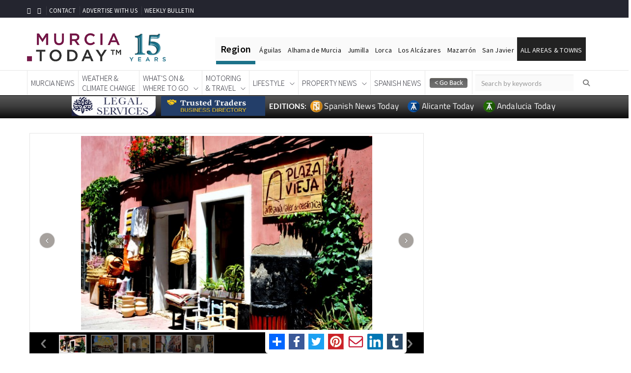

--- FILE ---
content_type: text/html; charset=UTF-8
request_url: https://murciatoday.com/plaza-vieja-in-bullas-officially-named-plaza-del-teniente-flomesta-moya_32335-a.html?search=true&subject=1334&town=53&town_search=true&town_inside=1
body_size: 23472
content:




<!DOCTYPE html PUBLIC "-//W3C//DTD XHTML 1.0 Transitional//EN" "https://www.w3.org/TR/xhtml1/DTD/xhtml1-transitional.dtd">

<html xmlns="http://www.w3.org/1999/xhtml"
      xmlns:og="http://ogp.me/ns#"
      xmlns:fb="https://www.facebook.com/2008/fbml">  

<head>

<!-- Google Tag Manager -->
<script>(function(w,d,s,l,i){w[l]=w[l]||[];w[l].push({'gtm.start':
new Date().getTime(),event:'gtm.js'});var f=d.getElementsByTagName(s)[0],
j=d.createElement(s),dl=l!='dataLayer'?'&l='+l:'';j.async=true;j.src=
'https://www.googletagmanager.com/gtm.js?id='+i+dl;f.parentNode.insertBefore(j,f);
})(window,document,'script','dataLayer','GTM-KLV7ZVB');</script>
<!-- End Google Tag Manager -->



<!-- Rev Up Digital  tags for CPM contracts                   --> 
<script async src="https://pagead2.googlesyndication.com/pagead/js/adsbygoogle.js?client=ca-pub-6622305925836088"
     crossorigin="anonymous"></script>




 
 
 
<script async src="https://pagead2.googlesyndication.com/pagead/js/adsbygoogle.js?client=ca-pub-5934387060254012" crossorigin="anonymous"></script>
<script async src="https://pagead2.googlesyndication.com/pagead/js/adsbygoogle.js?client=ca-pub-6622305925836088" crossorigin="anonymous"></script> 
  <!-- Favicon and touch icons -->
    <link rel="shortcut icon" href="https://murciatoday.com/v2/assets/images/favicon-12-years.png" type="image/x-icon">
    <link rel="apple-touch-icon" type="image/x-icon" href="https://murciatoday.com/v2/assets/images/favicon-12-years.png">
    <link rel="apple-touch-icon" type="image/x-icon" sizes="72x72" href="https://murciatoday.com/v2/assets/favicon-12-years.png">
    <link rel="apple-touch-icon" type="image/x-icon" sizes="114x114" href="https://murciatoday.com/v2/assets/favicon-12-years.png">
    <link rel="apple-touch-icon" type="image/x-icon" sizes="144x144" href="https://murciatoday.com/v2/assets/favicon-12-years.png">



    <!-- style css -->

    <script src="https://code.jquery.com/jquery-2.2.4.min.js"></script>
    <script src="https://code.jquery.com/jquery-migrate-1.2.0.js"></script>
    <script type="text/javascript" src="https://murciatoday.com/scripts/jquery.bxslider.min.js"></script>
    <script type="text/javascript" src="https://murciatoday.com/scripts/jquery-ui.js"></script>
    <script type="text/javascript" src="https://murciatoday.com/scripts/jquery.cufon.js"></script>
    <script type="text/javascript" src="https://murciatoday.com/scripts/jquery.fonts.js"></script>
    <script type="text/javascript" src="https://murciatoday.com/scripts/jquery.cycle.js"></script>
    <script type="text/javascript" src="https://murciatoday.com/scripts/jquery.hoverIntent.js"></script>
    <script type="text/javascript" src="https://murciatoday.com/scripts/jquery.jcarousel.js"></script>
    <script type="text/javascript" src="https://murciatoday.com/scripts/jquery.placeholder.js"></script>
    <script type="text/javascript" src="https://murciatoday.com/scripts/jquery.fancybox.js"></script>

    <script type="text/javascript" src="https://murciatoday.com/scripts/murcia.js"></script>
    <script type="text/javascript" src="https://murciatoday.com/scripts/jquery.nivo.slider.pack.js"></script>
    <script type="text/javascript" src="https://murciatoday.com/assets/royalslider/jquery.royalslider.min.js"></script>
    <script type="text/javascript" src="https://murciatoday.com/scripts/cookie-message.js"></script>
    <script type="text/javascript" src="https://murciatoday.com/scripts/jquery.core.js"></script>


    <!-- Important Owl stylesheet -->

    <!-- style css -->


<meta name="viewport" content="width=device-width, minimum-scale=1.0, maximum-scale=1.0, user-scalable=no">   

<meta http-equiv="Content-Type" content="text/html; charset=UTF-8" />

<meta http-equiv="Content-Language" content="en-GB" />
<script src="https://murciatoday.com/v2/assets/js/bootstrap.min.js"></script>
<script>

$(document).ready(function () { 
  
    $('.text').hide();
    $('.expander').click(function () {
        // .parent() selects the A tag, .prev() selects the P tag
        $(this).parent().prev().slideToggle(200);
   if($(this).text()=="VIEW MORE +"){
     $(this).text("VIEW LESS -");
    }else{
     $(this).text("VIEW MORE +");
    }
    });
    $('.text').slideUp(200);



});

</script>  <!-- end Toggle script -->




<script>

$(document).ready(function () { 
  
    $('.text').hide();
    $('.expander').click(function () {
        // .parent() selects the A tag, .prev() selects the P tag
        $(this).parent().prev().slideToggle(200);
   if($(this).text()=="VIEW MORE +"){
     $(this).text("VIEW LESS -");
    }else{
     $(this).text("VIEW MORE +");
    }
    });
    $('.text').slideUp(200);



});

</script>  <!-- end Toggle script -->
<title>! Murcia Today - Plaza Vieja In Bullas, Officially Named Plaza Del Teniente Flomesta Moya</title>
<meta name="description" content="Plaza Vieja In Bullas, Officially Named Plaza Del Teniente Flomesta Moya Keep up with the Latest News In English Murcia Costa Calida Spain" />

   

    	


<link rel="stylesheet" href="modules/top_module_css.php" type="text/css" />

<script type="text/javascript" src="scripts/drc-1.js"></script>

	<link rel="stylesheet" href="modules/top_module_slider_css.php" type="text/css" />


<style>.main_container {width: 100%!important;padding:0!important;}</style><style>
#header.feedheader{
	display:block !important;
}
@media only screen and (max-width: 1024px) {
#thearchivelist {
    display: none!important;
}
}
</style>
<meta name="twitter:card" content="summary" />
<meta name="twitter:title" content="Plaza Vieja in Bullas, officially named Plaza del Teniente Flomesta Moya" />
<meta name="twitter:description" content="" />
<meta name="twitter:url" content="https://murciatoday.com/plaza-vieja-in-bullas-officially-named-plaza-del-teniente-flomesta-moya_32335-a.html?search=true&subject=1334&town=53&town_search=true&town_inside=1" />
<meta name="twitter:image" content="https://murciatoday.com/images/articles/32335_plaza-vieja-in-bullas-officially-named-plaza-del-teniente-flomesta-moya_11478097390_large.jpg?697318a4271a4" />
<meta name="twitter:image:width" content="400">
<meta name="twitter:image:height" content="300">

<meta property="og:url" content="https://murciatoday.com/plaza-vieja-in-bullas-officially-named-plaza-del-teniente-flomesta-moya_32335-a.html?search=true&subject=1334&town=53&town_search=true&town_inside=1" />
<meta property="og:title" content="Plaza Vieja in Bullas, officially named Plaza del Teniente Flomesta Moya" />
<meta property="og:type" content="article" />
<meta property="og:description" content="" />
<meta property="og:image" content="https://murciatoday.com/images/articles/32335_plaza-vieja-in-bullas-officially-named-plaza-del-teniente-flomesta-moya_11478097390_large.jpg" />
<meta property="og:image:type" content="image/jpeg" />
<meta property="og:image:width" content="600" />
<meta property="og:image:height" content="315" />

<!-- <style>

 
.js_enabled #cookie-message {display: none; } 
        
#cookie-message {
    background-color: rgba(20,20,20,0.8);
    min-height: 26px;
    font-size: 16px;
    Font-weight:300;
    color: #ccc;
    line-height: 26px;
    padding: 5px 30px 5px 30px;
    font-family: "lato",Helvetica,sans-serif;
    position: fixed;
    bottom: 0;
    left: 0;
    right: 0;
    
    z-index: 9999996;
}
#cookie-message a {
    color: #fff;
    text-decoration: none;
}
#closeCookieConsent {
    float: right;
    display: inline-block;
    cursor: pointer;
    height: 20px;
    width: 20px;
    margin: -15px 0 0 0;
    font-weight: bold;
    position:relative;
    
}
#closeCookieConsent:hover {
    color: #fff;
}
#cookie-message a.cookieConsentOK {
    background-color: #1e5f79;
    color: #000;
    display: inline-block;
    border-radius: 5px;
    padding: 0 20px;
    cursor: pointer;
    float: right;
    margin: 0 60px 0 10px;
   
}
#cookie-message a.cookieConsentOK:hover {
    background-color: #1e5f79;
}
/*Cookie Consent End*/
</style> -->
    


 

<link rel="canonical" href="https://murciatoday.com/plaza-vieja-in-bullas-officially-named-plaza-del-teniente-flomesta-moya_32335-a.html" />



</head>

<body id="article_detail https://murciatoday.com">

<!-- Google Tag Manager (noscript) -->
<noscript><iframe src="https://www.googletagmanager.com/ns.html?id=GTM-KLV7ZVB"
height="0" width="0" style="display:none;visibility:hidden"></iframe></noscript>
<!-- End Google Tag Manager (noscript) -->




   
<script>
    // Detect JS support
    document.body.className = document.body.className + " js_enabled";
    

</script>

<!--<div id="cookie-message" data-cookie-expiry="10">
   
    <div style="float:right;padding:5px;"class="closeCookieConsent">x</div>
    This website is using cookies. <a href="https://murciatoday.com/cookie-consent.html" target="_blank">More info</a>. <a style="float:right;padding:6px; background-color: #fff;border-radius: 3px; margin: 5px 60px 0px 10px;" class="closeCookieConsent">That's Fine</a>

</div>-->


<div id="fb-root2" ></div>

<script type="text/javascript">var addthis_config = {"data_track_addressbar":false};</script>

<script type="text/javascript" src="modules/addthis_widget.php"></script>

<script>(function(d, s, id) {

  var js, fjs = d.getElementsByTagName(s)[0];

  if (d.getElementById(id)) return;

  js = d.createElement(s); js.id = id;

  js.src = "modules/connect_facebook_js.php";

  fjs.parentNode.insertBefore(js, fjs);

}(document, 'script', 'facebook-jssdk'));</script>



<div style="text-align:center" class="topheader">




  <style>

   
   .addthisdetail{
	display:none !important;
   }
  </style>
	 

<span id="CURRENT_FILE_RAW" style="display: none">article_detail</span>

<!-- <div style="display:none " class="bef_container beforeheader">


	<div class="social-icons">

<span style="bottom: 4px;color: #fff; font-family: Lato,Helvetica,Arial,sans-serif;font-size: 14px;font-weight:900">EDITIONS:</span>
  	<a target="_blank" href="https://murciatoday.com">

						<img width="22" height="22" style="" src="images/favicon/favicon-12-years.png">

						<span style="color: #fff ;font-family: titillium web,helvetica,arial,sans-serif;font-size: 16px;padding-right:5px;">Murcia Today</span>

					</a>

		<a target="_blank" href="https://www.alicantetoday.com">

						<img width="22" height="22" style="" src="images/favicon/favicon-12-years.png">

						<span style="color: #fff ;font-family: titillium web,Helvetica,Arial,sans-serif;font-size: 16px;padding-right:5px;"> Alicante Today</span>

					</a>

  <!--<a target="_blank" href="https://www.spanishnewstoday.com">

						<img width="22" height="22" style="" src="images/favicon/SNTFavicon.png">

						<span style="color: #fff ;font-family: titillium web,Helvetica,Arial,sans-serif;font-size: 16px;padding-right:5px;"> Spanish News Today</span>

					</a> -->

<!--	</div>

<div class="menu_header">

<nav class="menu-top-menu-container" id="navtop">

		<ul class="menu" id="menu-top-menu">

		<li class="menu-item menu-item-type-post_type menu-item-object-page menu-item-200" id="menu-item-200">

			<a class="other1" href="https://murciatoday.com/weekly_bulletin.html"><strong style="font-family: titillium web;font-size: 16px;font-weight: 600;">Subscribe </strong><span style="color: #fdc300; font-weight: 900;font-size: 16px;">to the</span><strong style="font-family: titillium web;font-size: 16px;font-weight: 600;"> Weekly Bulletin</strong></a>

		</li>

		<li class="menu-item menu-item-type-post_type menu-item-object-page menu-item-201" id="menu-item-201">

			<a class="other" href="https://murciatoday.com/advertise.html">Advertise With Us</a>

		</li>

		<li class="menu-item menu-item-type-post_type menu-item-object-page menu-item-202" id="menu-item-202">

		<a class="other" href="https://murciatoday.com/contact.html">Contact</a>

		</li>

		<li class="menu-item menu-item-type-post_type menu-item-object-page menu-item-207" id="menu-item-207">

		<a class="other" href="https://murciatoday.com" >Home</a>

		</li>

		</ul>

<div class="addthis_toolbox addthis_default_style addthis_20x20_style">

<ul style="list-style:none;"><li>

<a class="addthis_button_compact"></a>

<a class="addthis_button_facebook"></a>

<a class="addthis_button_twitter"></a>

<a class="addthis_button_print"></a>

<a class="addthis_button_email"></a>

</li></ul>



</div>
<!-- AddToAny BEGIN -->

<!-- AddToAny END -->

<!-- </nav>

</div><div class="cb"></div></div> -->



</div>



<div class="main_container"  >


<div id="thepageline"></div>


    <style>

        @media screen and (max-width: 659px) {
            .primery_sidebar{display: none;}
			.area_block {width:50%!important}
			.mobile_banner {
                display: inherit;
                margin: auto;
            }

            .full_banner {
                display: none !important
            }
        }

        @media screen and (min-width: 659px) {
            .mobile_banner {
                display: none!important
            }

            .full_banner {
                display: inherit;
                margin:auto;
            }
        }

    </style>
    
 <script language="JavaScript">

function autoResize(id){
    var newheight;
    var newwidth;

    if(document.getElementById){
        newheight = document.getElementById(id).contentWindow.document .body.scrollHeight;
        newwidth = document.getElementById(id).contentWindow.document .body.scrollWidth;
    }

    document.getElementById(id).height = (newheight) + "px";
    document.getElementById(id).width = (newwidth) + "px";
}

</script>


<!--- CSS for stick box feed page -->

  <style type='text/css'>
     .importantRule {display: block!important;}
    #productMenuBar {
    text-align:left;
    z-index:9999;
    width:100%;
    /*max-width: 300px; */
    margin: 0 ;
    left:10px;
    right:0px;
    background-color: rgba(255, 255, 255, 0.80);

    }
    </style>

<div id="header">



<!-- jquery ui css -->
<link href="https://murciatoday.com/v2/assets/css/jquery-ui.min.css" rel="stylesheet" type="text/css"/>
<!-- Bootstrap -->
<link href="https://murciatoday.com/v2/assets/css/bootstrap.min.css" rel="stylesheet" type="text/css"/>
<!--Animate css-->
<link href="https://murciatoday.com/v2/assets/css/animate.min.css" rel="stylesheet" type="text/css"/>
<!-- Navigation css-->
<link href="https://murciatoday.com/v2/assets/bootsnav/css/bootsnav.css" rel="stylesheet" type="text/css"/>
<!-- youtube css -->
<link href="https://murciatoday.com/v2/assets/css/RYPP.css" rel="stylesheet" type="text/css"/>
<!-- font awesome -->
<!-- font awesome -->
<link rel="stylesheet" href="https://cdnjs.cloudflare.com/ajax/libs/font-awesome/6.5.1/css/all.min.css" integrity="sha512-DTOQO9RWCH3ppGqcWaEA1BIZOC6xxalwEsw9c2QQeAIftl+Vegovlnee1c9QX4TctnWMn13TZye+giMm8e2LwA==" crossorigin="anonymous" referrerpolicy="no-referrer" />
<!--<link href="https://spanishnewstoday.com/v2/assets/font-awesome/css/font-awesome.min.css" rel="stylesheet" type="text/css"/>
<link href="https://spanishnewstoday.com/v2/assets/font-awesome/css/font-awesome.min.css" rel="stylesheet" type="text/css"/>-->
<!-- themify-icons -->
<link href="https://murciatoday.com/v2/assets/themify-icons/themify-icons.css" rel="stylesheet" type="text/css"/>
<!-- weather-icons -->
<link href="https://murciatoday.com/css/style.mt.css" rel="stylesheet" type="text/css"/>

<!-- flat icon -->
<link href="https://murciatoday.com/v2/assets/css/flaticon.css" rel="stylesheet" type="text/css"/>
<link href="https://murciatoday.com/v2/assets/css/style29.css" rel="stylesheet" type="text/css"/>


<!-- Favicon and touch icons -->
<link rel="shortcut icon" href="https://murciatoday.com/v2/assets//images/favicon.ico" type="image/x-icon">
<link rel="apple-touch-icon" type="image/x-icon" href="https://murciatoday.com/v2/assets/images/favicon-15.png">
<link rel="apple-touch-icon" type="image/x-icon" sizes="72x72" href="https://murciatoday.com/v2/assets/favicon-15.png">
<link rel="apple-touch-icon" type="image/x-icon" sizes="114x114" href="https://murciatoday.com/v2/assets/favicon-15.png">
<link rel="apple-touch-icon" type="image/x-icon" sizes="144x144" href="https://murciatoday.com/v2/assets/favicon-15.png">



<style>

    .buttons-top:hover { text-decoration: none;border-bottom:none!important}
</style>


<!-- PAGE LOADER -->
<style>

     .beforeheader {diplay:none; !important}

    .scrollable-menu::-webkit-scrollbar { 
        -webkit-appearance: none;
        width: 8px;
    }
    .scrollable-menu::-webkit-scrollbar-thumb {
        border-radius: 3px;
        background-color: rgb(30, 95, 121);
        -webkit-box-shadow: 0 0 1px rgba(255,255,255,.75);
    }

    .topregion {
        color: #000;
        background-color: #fafafa;
        font-size: 14px;
        letter-spacing: 0.02em;
        padding-top: 17px;
        padding-bottom: 13px;
        padding-left: 7px;
        padding-right: 7px;
        display: inline;
        margin: -2px;
    }

    hr {
        height: .45rem;
        width: 80px;
        margin: 0;
        background: #1c7289;
        border: none;
        transition: .3s ease-in-out;
    }


    .top2:hover ~ hr {
        margin-left: 80px!important;
        width: 60px!important;
    }

    .top3:hover ~ hr {
        margin-left: 140px!important;
        width: 120px!important;
    }

    .top4:hover ~ hr {
        margin-left: 260px!important;
        width: 60px!important;
    }

    .top5:hover ~ hr {
        margin-left: 320px!important;
        width: 45px!important;
    }


    .top6:hover ~ hr {
        margin-left: 365px!important;
        width: 95px!important;
    }

    .top7:hover ~ hr {
        margin-left: 460px!important;
        width: 70px!important;
    }

    .top8:hover ~ hr {
        margin-left: 530px!important;
        width: 74px!important;
    }


    .top10:hover ~ hr {
        margin-left: 604px!important;
        width: 139px!important;
    }
    
     .desktop-visible {
            display: block;
            //height: 74px;
            overflow: hidden;
                     
        }
         
    

    @media screen and (min-width: 1200px) {
        .region-menu {
            margin-top: 30px
        }
    }



    @media screen and (max-width: 659px) {
        .mobile_banner {
            display: inherit
        }

        .full_banner {
            display: none
        } 
        
        
        .bannerblock {
   
    margin-top: 60px;
}
        
        
    }

    @media screen and (min-width: 659px) {
        .mobile_banner {
            display: none
        }

        .full_banner {
            display: inherit
        }
    }
                                                 
    @media screen and (max-width: 1024px) {
        .wrap-sticky nav.navbar.bootsnav.sticked {
            position: relative;
        }

        .banner-top {
            position: fixed;
            top: 0;
            z-index: 10;
            width: 100%;
			background-color: white;
        }
        
        
		 .desktop-visible {
            display: block;
            
                   }
        
          .bannerblock {
   
    margin-top: 0px;   //was 55
}
		
		

    }

    @media screen and (max-width: 1198px) {
        .region-menu {
            margin-top: 10px;
            width: 80%!important;
        }

        .region-menu ul{

            padding-inline-start: 0!important;
        }
    }
	
	@media (max-width: 1199px) and (min-width: 992px){
  
  .desktop-visible {
            display: block;
           // height: 105px;
            overflow: hidden;
            
                   }
              
        }
	
	        

</style>
<header> 
    <div id="banner-top">
    <div class="container" id="preheaderbanner">
        
    </div>  
    <!-- START HEADER TOP SECTION -->
    <div class="header-top">
        <div class="container">
            <div class="row">

                <div class="col-xs-12 col-md-7 col-sm-7 col-lg-7 text-center" style="padding-top: 4px">
                    <!-- Start header social -->
                    <div class="header-social hidden-sm hidden-xs">
                        <ul>
                            <li><a href="https://www.facebook.com/MurciaToday/"><i class="fa fa-facebook"></i></a></li>
                            <li><a href="https://twitter.com/MurciaToday"><i class="fa fa-twitter"></i></a></li>

                        </ul>
                    </div>
                    <!-- End of /. header social -->
                    <!-- Start top left menu -->
                    <div class="top-left-menu">
                        <ul>
                            <li><a style="padding: 0px 5px!important" href="https://murciatoday.com/contact.html">CONTACT</a></li>
                            <li><a style="padding: 0px 5px!important" href="https://murciatoday.com/advertise.html">ADVERTISE WITH US</a></li>
                            <li><a style="padding: 0px 5px!important" href="https://murciatoday.com/weekly_bulletin.html">WEEKLY BULLETIN</a></li>
                        </ul>
                    </div>
                    <!-- End of /. top left menu -->
                </div>
                <!-- Start header top right menu -->
               <!-- <div class="col-md-5 col-sm-5 col-lg-5 hidden-xs hidden-sm">
                    <div class="header-right-menu">
                        <ul>
                          <!--  <li style="background-color: #780948;line-height: 12px;text-align: center;padding-top: 2px;padding-bottom:3px;width: 24%;border-radius: 3px;"><a class="buttons-top" href="https://murciatoday.com/daily_events_diary.html">EVENTS<br/>DIARY</a></li> -->
                          <!--  <li style="background-color: #1e5f79;line-height: 12px;text-align: center;padding-top: 2px;padding-bottom:3px;width: 24%;border-radius: 3px;"><a class="buttons-top" href="https://murciatoday.com/murcia_classifieds.html">MURCIA<br/>CLASSIFIEDS</a></li>-->
                         <!--   <li style="background-color: #780948;line-height: 12px;text-align: center;padding-top: 2px;padding-bottom:3px;width: 48%;border-radius: 3px;"><a class="buttons-top"  href="https://murciatoday.com/murcia_business_directory.html">BUSINESS<br/>DIRECTORY</a></li>
                            <li style="background-color: #1e5f79;line-height: 12px;text-align: center;padding-top: 2px;padding-bottom:3px;width: 48%;border-radius: 3px;"><a class="buttons-top"  href="https://murciatoday.com/murcia_restaurant_directory.html">RESTAURANT<br/>DIRECTORY</a></li>  -->

                      <!--  </ul>
                    </div>
                </div>--> <!-- end of /. header top right menu -->
            </div> <!-- end of /. row -->
        </div> <!-- end of /. container -->
    </div>


    <!-- END OF /. HEADER TOP SECTION -->
    <!-- START MIDDLE SECTION -->
    <div class="header-mid hidden-xs hidden-sm" style="padding-top:20px!important;padding-bottom:5px!important">
        <div class="container">
            <div class="row">
                <div class="col-lg-4 col-md-12">
                    <div class="logo">
                        <a href="https://murciatoday.com"><img style="width: 300px" src="https://murciatoday.com/v2/assets/images/murcia-today-15-years-logo.png" class="img-responsive" alt=""></a>

                    </div>
                </div>

                <div style="margin-left: 0px;margin-top: 13px;margin-right:-65px" class="col-md-1 hidden-xs hidden-sm hidden-lg">
                    <a href="#" class="hidden-xs hidden-sm hidden-lg"><i class="fa fa-search"></i></a>
                </div>
                <div class="col-md-2 hidden-xs hidden-sm hidden-lg">
                    <form action="https://murciatoday.com/search.html" method="post" name="search">
                        <input type="hidden" value="true" name="search">
                        <input style="border: none;border-radius:0;margin-left: 6px;margin-top: 8px;background-color: #fafafa;" name="keyword" id="keyword-search" type="text" class="form-control" placeholder="Keyword Search">
                    </form>
                </div>
                <div class="region-menu hidden-sm col-lg-8 col-md-9" style="padding-inline-start: 0!important;">
                    <ul>
                        <li style="font-weight: 600;font-size: 20px;padding: 11px" class="topregion top1">Region</li>
                        <li class="topregion top2"><a href="https://murciatoday.com/aguilas_1-t.html">Águilas</a></li>
                        <li class="topregion top3"><a href="https://alhamatoday.com">Alhama de Murcia</a></li>
                        <li class="topregion top4"><a href="https://murciatoday.com/jumilla_50-t.html">Jumilla</a></li>
                        <li class="topregion top5"><a href="https://murciatoday.com/lorca_18-t.html">Lorca</a></li>
                    <li class="topregion top6"><a href="https://murciatoday.com/los-alcazares_19-t.html">Los Alcázares</a></li>
                   <li class="topregion top7"><a href="https://murciatoday.com/mazarron_22-t.html">Mazarrón</a></li>
                    <li class="topregion top8"><a href="https://murciatoday.com/san-javier_28-t.html">San Javier</a></li>
                        <li style="background:#222222" class="topregion top10 dropdown">
                            <a href="#" class="dropdown-toggle" data-toggle="dropdown" ><span style="color:#ffffff">ALL AREAS & TOWNS</span></a>
                            <ul class="dropdown-menu scrollable-menu" style="height: 300px;overflow: scroll;margin-left:-40px">
                                <li style="padding: 4px"><a style="padding: 5px;font-weight: 600" class="menu-item-xs"  href="#">AREAS</a></li>
                                <li style="padding: 4px"><a style="padding: 5px" class="menu-item-xs"  href="https://murciatoday.com/south-west-murcia_4-r.html">SOUTH WEST</a></li>
                                <li style="padding: 4px"><a style="padding: 5px" class="menu-item-xs" href="https://murciatoday.com/mar-menor-cartagena-edition_5-r.html">MAR MENOR</a></li>
                                <li style="padding: 4px"><a style="padding: 5px" class="menu-item-xs" href="https://murciatoday.com/murcia-city-central-edition_3-r.html">MURCIA CITY & CENTRAL</a></li>
                                <li style="padding: 4px"><a style="padding: 5px" class="menu-item-xs" href="https://murciatoday.com/north-north-west-murcia_2-r.html">NORTH & NORTH WEST</a></li>
                                <li style="padding: 4px"><a style="padding: 5px;font-weight: 600" class="menu-item-xs"  href="#">TOWNS</a></li>
                                <li style="padding: 4px"><a style="padding: 5px" class="menu-item-xs" href="https://murciatoday.com/abanilla_89-t.html">Abanilla</a></li>


                                <li style="padding: 4px"><a style="padding: 5px" class="menu-item-xs" href="https://murciatoday.com/abaran_93-t.html">Abarán</a></li>


                                <li style="padding: 4px"><a style="padding: 5px" class="menu-item-xs" href="https://murciatoday.com/aguilas_1-t.html">Aguilas</a></li>


                                <li style="padding: 4px"><a style="padding: 5px" class="menu-item-xs" href="https://murciatoday.com/alamillo_137-t.html">Alamillo</a></li>


                                <li style="padding: 4px"><a style="padding: 5px" class="menu-item-xs" href="https://murciatoday.com/alcantarilla_134-t.html">Alcantarilla</a></li>


                                <li style="padding: 4px"><a style="padding: 5px" class="menu-item-xs" href="https://murciatoday.com/aledo_59-t.html">Aledo</a></li>


                                <li style="padding: 4px"><a style="padding: 5px" class="menu-item-xs" href="https://murciatoday.com/alhama-de-murcia_2-t.html">Alhama de Murcia</a></li>


                                <li style="padding: 4px"><a style="padding: 5px" class="menu-item-xs" href="https://murciatoday.com/archena_66-t.html">Archena</a></li>


                                <li style="padding: 4px"><a style="padding: 5px" class="menu-item-xs" href="https://murciatoday.com/balsicas_136-t.html">Balsicas</a></li>


                                <li style="padding: 4px"><a style="padding: 5px" class="menu-item-xs" href="https://murciatoday.com/blanca_51-t.html">Blanca</a></li>


                                <li style="padding: 4px"><a style="padding: 5px" class="menu-item-xs" href="https://murciatoday.com/bolnuevo_70-t.html">Bolnuevo</a></li>


                                <li style="padding: 4px"><a style="padding: 5px" class="menu-item-xs" href="https://murciatoday.com/bullas_53-t.html">Bullas</a></li>


                                <li style="padding: 4px"><a style="padding: 5px" class="menu-item-xs" href="https://murciatoday.com/canadas-del-romero_153-t.html">Cañadas del Romero</a></li>


                                <li style="padding: 4px"><a style="padding: 5px" class="menu-item-xs" href="https://murciatoday.com/cabo-de-palos_65-t.html">Cabo de Palos</a></li>


                                <li style="padding: 4px"><a style="padding: 5px" class="menu-item-xs" href="https://murciatoday.com/calasparra_39-t.html">Calasparra</a></li>


                                <li style="padding: 4px"><a style="padding: 5px" class="menu-item-xs" href="https://murciatoday.com/camping-bolnuevo_135-t.html">Camping Bolnuevo</a></li>


                                <li style="padding: 4px"><a style="padding: 5px" class="menu-item-xs" href="https://murciatoday.com/campo-de-ricote_224-t.html">Campo De Ricote</a></li>


                                <li style="padding: 4px"><a style="padding: 5px" class="menu-item-xs" href="https://camposoltoday.com">Camposol</a></li>


                                <li style="padding: 4px"><a style="padding: 5px" class="menu-item-xs" href="https://murciatoday.com/canada-de-la-lena_203-t.html">Canada De La Lena</a></li>


                                <li style="padding: 4px"><a style="padding: 5px" class="menu-item-xs" href="https://murciatoday.com/caravaca-de-la-cruz_43-t.html">Caravaca de la Cruz</a></li>


                                <li style="padding: 4px"><a style="padding: 5px" class="menu-item-xs" href="https://murciatoday.com/cartagena_4-t.html">Cartagena</a></li>


                                <li style="padding: 4px"><a style="padding: 5px" class="menu-item-xs" href="https://murciatoday.com/cehegin_41-t.html">Cehegin</a></li>


                                <li style="padding: 4px"><a style="padding: 5px" class="menu-item-xs" href="https://murciatoday.com/ceuti_86-t.html">Ceuti</a></li>


                                <li style="padding: 4px"><a style="padding: 5px" class="menu-item-xs" href="https://murciatoday.com/cieza_75-t.html">Cieza</a></li>


                                <li style="padding: 4px"><a style="padding: 5px" class="menu-item-xs" href="https://murciatoday.com/condado-de-alhama_109-t.html">Condado de Alhama</a></li>


                                <li style="padding: 4px"><a style="padding: 5px" class="menu-item-xs" href="https://murciatoday.com/corvera_62-t.html">Corvera</a></li>


                                <li style="padding: 4px"><a style="padding: 5px" class="menu-item-xs" href="https://murciatoday.com/costa-calida_126-t.html">Costa Cálida</a></li>


                                <li style="padding: 4px"><a style="padding: 5px" class="menu-item-xs" href="https://murciatoday.com/cuevas-de-almanzora_145-t.html">Cuevas De Almanzora</a></li>


                                <li style="padding: 4px"><a style="padding: 5px" class="menu-item-xs" href="https://murciatoday.com/cuevas-de-reyllo_144-t.html">Cuevas de Reyllo</a></li>


                                <li style="padding: 4px"><a style="padding: 5px" class="menu-item-xs" href="https://murciatoday.com/el-carmoli_128-t.html">El Carmoli</a></li>


                                <li style="padding: 4px"><a style="padding: 5px" class="menu-item-xs" href="https://murciatoday.com/el-mojon_212-t.html">El Mojon</a></li>


                                <li style="padding: 4px"><a style="padding: 5px" class="menu-item-xs" href="https://murciatoday.com/el-molino-puerto-lumbreras_154-t.html">El Molino (Puerto Lumbreras)</a></li>


                                <li style="padding: 4px"><a style="padding: 5px" class="menu-item-xs" href="https://murciatoday.com/el-pareton-~-cantareros_46-t.html">El Pareton / Cantareros</a></li>


                                <li style="padding: 4px"><a style="padding: 5px" class="menu-item-xs" href="https://murciatoday.com/el-raso_213-t.html">El Raso</a></li>


                                <li style="padding: 4px"><a style="padding: 5px" class="menu-item-xs" href="https://murciatoday.com/el-valle-golf-resort_119-t.html">El Valle Golf Resort</a></li>


                                <li style="padding: 4px"><a style="padding: 5px" class="menu-item-xs" href="https://murciatoday.com/fortuna_77-t.html">Fortuna</a></li>


                                <li style="padding: 4px"><a style="padding: 5px" class="menu-item-xs" href="https://murciatoday.com/fuente-alamo_7-t.html">Fuente Alamo</a></li>


                                <li style="padding: 4px"><a style="padding: 5px" class="menu-item-xs" href="https://murciatoday.com/hacienda-del-alamo-golf-resort_105-t.html">Hacienda del Alamo Golf Resort</a></li>


                                <li style="padding: 4px"><a style="padding: 5px" class="menu-item-xs" href="https://murciatoday.com/hacienda-riquelme-golf-resort_118-t.html">Hacienda Riquelme Golf Resort</a></li>


                                <li style="padding: 4px"><a style="padding: 5px" class="menu-item-xs" href="https://murciatoday.com/isla-plana_9-t.html">Isla Plana</a></li>


                                <li style="padding: 4px"><a style="padding: 5px" class="menu-item-xs" href="https://murciatoday.com/islas-menores-mar-de-cristal_92-t.html">Islas Menores & Mar de Cristal</a></li>


                                <li style="padding: 4px"><a style="padding: 5px" class="menu-item-xs" href="https://murciatoday.com/jumilla_50-t.html">Jumilla</a></li>


                                <li style="padding: 4px"><a style="padding: 5px" class="menu-item-xs" href="https://murciatoday.com/la-azohia_49-t.html">La Azohia</a></li>


                                <li style="padding: 4px"><a style="padding: 5px" class="menu-item-xs" href="https://murciatoday.com/la-charca_139-t.html">La Charca</a></li>


                                <li style="padding: 4px"><a style="padding: 5px" class="menu-item-xs" href="https://lamangaclubtoday.com/v2/LaMangaClub/index">La Manga Club</a></li>


                                <li style="padding: 4px"><a style="padding: 5px" class="menu-item-xs" href="https://murciatoday.com/la-manga-del-mar-menor_12-t.html">La Manga del Mar Menor</a></li>


                                <li style="padding: 4px"><a style="padding: 5px" class="menu-item-xs" href="https://murciatoday.com/la-pinilla_13-t.html">La Pinilla</a></li>


                                <li style="padding: 4px"><a style="padding: 5px" class="menu-item-xs" href="https://murciatoday.com/la-puebla_131-t.html">La Puebla</a></li>


                                <li style="padding: 4px"><a style="padding: 5px" class="menu-item-xs" href="https://murciatoday.com/la-torre_226-t.html">La Torre</a></li>


                                <li style="padding: 4px"><a style="padding: 5px" class="menu-item-xs" href="https://murciatoday.com/la-torre-golf-resort_121-t.html">La Torre Golf Resort</a></li>


                                <li style="padding: 4px"><a style="padding: 5px" class="menu-item-xs" href="https://murciatoday.com/la-union_58-t.html">La Unión</a></li>


                                <li style="padding: 4px"><a style="padding: 5px" class="menu-item-xs" href="https://murciatoday.com/las-palas_14-t.html">Las Palas</a></li>


                                <li style="padding: 4px"><a style="padding: 5px" class="menu-item-xs" href="https://murciatoday.com/las-ramblas_205-t.html">Las Ramblas</a></li>


                                <li style="padding: 4px"><a style="padding: 5px" class="menu-item-xs" href="https://murciatoday.com/las-ramblas-golf_185-t.html">Las Ramblas Golf</a></li>


                                <li style="padding: 4px"><a style="padding: 5px" class="menu-item-xs" href="https://murciatoday.com/las-torres-de-cotillas_225-t.html">Las Torres de Cotillas</a></li>


                                <li style="padding: 4px"><a style="padding: 5px" class="menu-item-xs" href="https://murciatoday.com/leiva_15-t.html">Leiva</a></li>


                                <li style="padding: 4px"><a style="padding: 5px" class="menu-item-xs" href="https://murciatoday.com/librilla_17-t.html">Librilla</a></li>


                                <li style="padding: 4px"><a style="padding: 5px" class="menu-item-xs" href="https://murciatoday.com/lo-pagan_178-t.html">Lo Pagan</a></li>


                                <li style="padding: 4px"><a style="padding: 5px" class="menu-item-xs" href="https://murciatoday.com/lo-santiago_222-t.html">Lo Santiago</a></li>


                                <li style="padding: 4px"><a style="padding: 5px" class="menu-item-xs" href="https://murciatoday.com/lorca_18-t.html">Lorca</a></li>


                                <li style="padding: 4px"><a style="padding: 5px" class="menu-item-xs" href="https://murciatoday.com/lorqui_125-t.html">Lorquí</a></li>


                                <li style="padding: 4px"><a style="padding: 5px" class="menu-item-xs" href="https://murciatoday.com/los-alcazares_19-t.html">Los Alcázares</a></li>


                                <li style="padding: 4px"><a style="padding: 5px" class="menu-item-xs" href="https://murciatoday.com/los-balcones_172-t.html">Los Balcones</a></li>


                                <li style="padding: 4px"><a style="padding: 5px" class="menu-item-xs" href="https://murciatoday.com/los-belones_20-t.html">Los Belones</a></li>


                                <li style="padding: 4px"><a style="padding: 5px" class="menu-item-xs" href="https://murciatoday.com/los-canovas_150-t.html">Los Canovas</a></li>


                                <li style="padding: 4px"><a style="padding: 5px" class="menu-item-xs" href="https://murciatoday.com/los-nietos_56-t.html">Los Nietos</a></li>


                                <li style="padding: 4px"><a style="padding: 5px" class="menu-item-xs" href="https://murciatoday.com/los-perez-tallante_142-t.html">Los Perez (Tallante)</a></li>


                                <li style="padding: 4px"><a style="padding: 5px" class="menu-item-xs" href="https://murciatoday.com/los-urrutias_79-t.html">Los Urrutias</a></li>


                                <li style="padding: 4px"><a style="padding: 5px" class="menu-item-xs" href="https://murciatoday.com/los-ventorrillos_21-t.html">Los Ventorrillos</a></li>


                                <li style="padding: 4px"><a style="padding: 5px" class="menu-item-xs" href="https://murciatoday.com/mar-de-cristal_140-t.html">Mar De Cristal</a></li>


                                <li style="padding: 4px"><a style="padding: 5px" class="menu-item-xs" href="https://murciatoday.com/mar-menor_197-t.html">Mar Menor</a></li>


                                <li style="padding: 4px"><a style="padding: 5px" class="menu-item-xs" href="https://murciatoday.com/mar-menor-golf-resort_120-t.html">Mar Menor Golf Resort</a></li>


                                <li style="padding: 4px"><a style="padding: 5px" class="menu-item-xs" href="https://murciatoday.com/mazarron_22-t.html">Mazarrón</a></li>


                                <li style="padding: 4px"><a style="padding: 5px" class="menu-item-xs" href="https://murciatoday.com/mazarron-country-club_112-t.html">Mazarrón Country Club</a></li>


                                <li style="padding: 4px"><a style="padding: 5px" class="menu-item-xs" href="https://murciatoday.com/molina-de-segura_57-t.html">Molina de Segura</a></li>


                                <li style="padding: 4px"><a style="padding: 5px" class="menu-item-xs" href="https://murciatoday.com/moratalla_52-t.html">Moratalla</a></li>


                                <li style="padding: 4px"><a style="padding: 5px" class="menu-item-xs" href="https://murciatoday.com/mula_24-t.html">Mula</a></li>


                                <li style="padding: 4px"><a style="padding: 5px" class="menu-item-xs" href="https://murciatoday.com/murcia-city_25-t.html">Murcia City</a></li>


                                <li style="padding: 4px"><a style="padding: 5px" class="menu-item-xs" href="https://murciatoday.com/murcia-property_94-t.html">Murcia Property</a></li>


                                <li style="padding: 4px"><a style="padding: 5px" class="menu-item-xs" href="https://murciatoday.com/pareton_146-t.html">Pareton</a></li>


                                <li style="padding: 4px"><a style="padding: 5px" class="menu-item-xs" href="https://murciatoday.com/peraleja-golf-resort_123-t.html">Peraleja Golf Resort</a></li>


                                <li style="padding: 4px"><a style="padding: 5px" class="menu-item-xs" href="https://murciatoday.com/perin_143-t.html">Perin</a></li>


                                <li style="padding: 4px"><a style="padding: 5px" class="menu-item-xs" href="https://murciatoday.com/pilar-de-la-horadada_26-t.html">Pilar de la Horadada</a></li>


                                <li style="padding: 4px"><a style="padding: 5px" class="menu-item-xs" href="https://murciatoday.com/pinar-de-campoverde_176-t.html">Pinar de Campoverde</a></li>


                                <li style="padding: 4px"><a style="padding: 5px" class="menu-item-xs" href="https://murciatoday.com/pinoso_202-t.html">Pinoso</a></li>


                                <li style="padding: 4px"><a style="padding: 5px" class="menu-item-xs" href="https://murciatoday.com/playa-honda_206-t.html">Playa Honda</a></li>


                                <li style="padding: 4px"><a style="padding: 5px" class="menu-item-xs" href="https://murciatoday.com/playa-honda-playa-paraiso_130-t.html">Playa Honda / Playa Paraíso</a></li>


                                <li style="padding: 4px"><a style="padding: 5px" class="menu-item-xs" href="https://murciatoday.com/pliego_84-t.html">Pliego</a></li>


                                <li style="padding: 4px"><a style="padding: 5px" class="menu-item-xs" href="https://murciatoday.com/portman_73-t.html">Portmán</a></li>


                                <li style="padding: 4px"><a style="padding: 5px" class="menu-item-xs" href="https://murciatoday.com/pozo-estrecho_60-t.html">Pozo Estrecho</a></li>


                                <li style="padding: 4px"><a style="padding: 5px" class="menu-item-xs" href="https://murciatoday.com/puerto-de-mazarraon_133-t.html">Puerto de Mazarrón</a></li>


                                <li style="padding: 4px"><a style="padding: 5px" class="menu-item-xs" href="https://murciatoday.com/puerto-lumbreras_78-t.html">Puerto Lumbreras</a></li>


                                <li style="padding: 4px"><a style="padding: 5px" class="menu-item-xs" href="https://murciatoday.com/puntas-de-calnegre_141-t.html">Puntas De Calnegre</a></li>


                                <li style="padding: 4px"><a style="padding: 5px" class="menu-item-xs" href="https://murciatoday.com/region-of-murcia_35-t.html">Region of Murcia</a></li>


                                <li style="padding: 4px"><a style="padding: 5px" class="menu-item-xs" href="https://murciatoday.com/ricote_42-t.html">Ricote</a></li>


                                <li style="padding: 4px"><a style="padding: 5px" class="menu-item-xs" href="https://murciatoday.com/roda_80-t.html">Roda Golf Resort</a></li>


                                <li style="padding: 4px"><a style="padding: 5px" class="menu-item-xs" href="https://murciatoday.com/roldan_138-t.html">Roldan</a></li>


                                <li style="padding: 4px"><a style="padding: 5px" class="menu-item-xs" href="https://murciatoday.com/roldan-and-lo-ferro_68-t.html">Roldan and Lo Ferro</a></li>


                                <li style="padding: 4px"><a style="padding: 5px" class="menu-item-xs" href="https://murciatoday.com/san-javier_28-t.html">San Javier</a></li>


                                <li style="padding: 4px"><a style="padding: 5px" class="menu-item-xs" href="https://murciatoday.com/san-pedro-del-pinatar_64-t.html">San Pedro del Pinatar</a></li>


                                <li style="padding: 4px"><a style="padding: 5px" class="menu-item-xs" href="https://murciatoday.com/santiago-de-la-ribera_81-t.html">Santiago de la Ribera</a></li>


                                <li style="padding: 4px"><a style="padding: 5px" class="menu-item-xs" href="https://murciatoday.com/sierra-espuna_88-t.html">Sierra Espuña</a></li>


                                <li style="padding: 4px"><a style="padding: 5px" class="menu-item-xs" href="https://murciatoday.com/sucina_69-t.html">Sucina</a></li>


                                <li style="padding: 4px"><a style="padding: 5px" class="menu-item-xs" href="https://murciatoday.com/tallante_30-t.html">Tallante</a></li>


                                <li style="padding: 4px"><a style="padding: 5px" class="menu-item-xs" href="https://murciatoday.com/terrazas-de-la-torre-golf-resort_122-t.html">Terrazas de la Torre Golf Resort</a></li>


                                <li style="padding: 4px"><a style="padding: 5px" class="menu-item-xs" href="https://murciatoday.com/torre-pacheco_31-t.html">Torre Pacheco</a></li>


                                <li style="padding: 4px"><a style="padding: 5px" class="menu-item-xs" href="https://murciatoday.com/totana_32-t.html">Totana</a></li>


                                <li style="padding: 4px"><a style="padding: 5px" class="menu-item-xs" href="https://murciatoday.com/whats-on-weekly-bulletin_132-t.html">What&#39;s On Weekly Bulletin</a></li>


                                <li style="padding: 4px"><a style="padding: 5px" class="menu-item-xs" href="https://murciatoday.com/yecla_71-t.html">Yecla</a></li>



                            </ul>


                        </li>
                        <li style="display: none" class="topregion">
                            <form name="townsearch" method="post" action="https://murciatoday.com/search.html" style="margin-bottom: 1em;">
                                <input type="hidden" name="search" value="true" />
                                <!--<select name="town" class="town_search_select" onchange="this.form.submit();">-->
                                <select onchange="document.townsearch.submit();" name="town" class="form-control">
                                    <option value='' selected>
                                        Search by Area or Town
                                    </option>
                                    <option style="font-weight: 600!important;color: black!important;" disabled>AREAS</option>
                                    <option value="https://murciatoday.com/south-west-murcia_4-r.html">SOUTH WEST</option>
                                    <option value="https://murciatoday.com/mar-menor-cartagena-edition_5-r.html">MAR MENOR</option>
                                    <option value="https://murciatoday.com/murcia-city-central-edition_3-r.html">MURCIA CITY & CENTRAL</option>
                                    <option value="https://murciatoday.com/north-north-west-murcia_2-r.html">NORTH & NORTH WEST</option>
                                    <option style="font-weight: 600!important;color: black!important" disabled><b>TOWNS A to Z</b></option>
                                    <option value='89'>Abanilla</option><option value='93'>Abarán</option><option value='1'>Aguilas</option><option value='137'>Alamillo</option><option value='134'>Alcantarilla</option><option value='59'>Aledo</option><option value='2'>Alhama de Murcia</option><option value='66'>Archena</option><option value='136'>Balsicas</option><option value='51'>Blanca</option><option value='70'>Bolnuevo</option><option value='53'>Bullas</option><option value='153'>Cañadas del Romero</option><option value='65'>Cabo de Palos</option><option value='39'>Calasparra</option><option value='135'>Camping Bolnuevo</option><option value='224'>Campo De Ricote</option><option value='87'>Camposol</option><option value='203'>Canada De La Lena</option><option value='43'>Caravaca de la Cruz</option><option value='4'>Cartagena</option><option value='41'>Cehegin</option><option value='86'>Ceuti</option><option value='75'>Cieza</option><option value='109'>Condado de Alhama</option><option value='62'>Corvera</option><option value='126'>Costa Cálida</option><option value='145'>Cuevas De Almanzora</option><option value='144'>Cuevas de Reyllo</option><option value='128'>El Carmoli</option><option value='212'>El Mojon</option><option value='154'>El Molino (Puerto Lumbreras)</option><option value='46'>El Pareton / Cantareros</option><option value='213'>El Raso</option><option value='119'>El Valle Golf Resort</option><option value='77'>Fortuna</option><option value='7'>Fuente Alamo</option><option value='105'>Hacienda del Alamo Golf Resort</option><option value='118'>Hacienda Riquelme Golf Resort</option><option value='9'>Isla Plana</option><option value='92'>Islas Menores & Mar de Cristal</option><option value='50'>Jumilla</option><option value='49'>La Azohia</option><option value='139'>La Charca</option><option value='40'>La Manga Club</option><option value='12'>La Manga del Mar Menor</option><option value='13'>La Pinilla</option><option value='131'>La Puebla</option><option value='226'>La Torre</option><option value='121'>La Torre Golf Resort</option><option value='58'>La Unión</option><option value='14'>Las Palas</option><option value='205'>Las Ramblas</option><option value='185'>Las Ramblas Golf</option><option value='225'>Las Torres de Cotillas</option><option value='15'>Leiva</option><option value='17'>Librilla</option><option value='178'>Lo Pagan</option><option value='222'>Lo Santiago</option><option value='18'>Lorca</option><option value='125'>Lorquí</option><option value='19'>Los Alcázares</option><option value='172'>Los Balcones</option><option value='20'>Los Belones</option><option value='150'>Los Canovas</option><option value='56'>Los Nietos</option><option value='142'>Los Perez (Tallante)</option><option value='79'>Los Urrutias</option><option value='21'>Los Ventorrillos</option><option value='140'>Mar De Cristal</option><option value='197'>Mar Menor</option><option value='120'>Mar Menor Golf Resort</option><option value='22'>Mazarrón</option><option value='112'>Mazarrón Country Club</option><option value='57'>Molina de Segura</option><option value='52'>Moratalla</option><option value='24'>Mula</option><option value='25'>Murcia City</option><option value='94'>Murcia Property</option><option value='146'>Pareton</option><option value='123'>Peraleja Golf Resort</option><option value='143'>Perin</option><option value='26'>Pilar de la Horadada</option><option value='176'>Pinar de Campoverde</option><option value='202'>Pinoso</option><option value='206'>Playa Honda</option><option value='130'>Playa Honda / Playa Paraíso</option><option value='84'>Pliego</option><option value='73'>Portmán</option><option value='60'>Pozo Estrecho</option><option value='133'>Puerto de Mazarrón</option><option value='78'>Puerto Lumbreras</option><option value='141'>Puntas De Calnegre</option><option value='35'>Region of Murcia</option><option value='42'>Ricote</option><option value='80'>Roda Golf Resort</option><option value='138'>Roldan</option><option value='68'>Roldan and Lo Ferro</option><option value='28'>San Javier</option><option value='64'>San Pedro del Pinatar</option><option value='81'>Santiago de la Ribera</option><option value='88'>Sierra Espuña</option><option value='69'>Sucina</option><option value='30'>Tallante</option><option value='122'>Terrazas de la Torre Golf Resort</option><option value='31'>Torre Pacheco</option><option value='32'>Totana</option><option value='132'>What&#39;s On Weekly Bulletin</option><option value='71'>Yecla</option>
                                </select>

                            </form>
                        </li>
                        <hr style="margin-top: 10px;margin-left: 0px"/>
                    </ul>
                </div>

            </div>
        </div>
    </div>
    <!-- END OF /. MIDDLE SECTION -->
    <!-- START NAVIGATION -->
    <nav class="navbar navbar-default navbar-sticky navbar-mobile bootsnav" style="padding-bottom:1px;border-bottom:1px solid black;font-size:14px;">
        <!-- Start Top Search -->

        <!-- End Top Search -->
        <div class="container">
            <!-- Start Atribute Navigation -->

            <!-- End Atribute Navigation -->
            <!-- Start Header Navigation -->
            <div class="navbar-header">
                <button type="button" class="navbar-toggle" data-toggle="collapse" data-target="#navbar-menu">
                    <i class="fa fa-bars"></i>
                </button>
                <a style="height: 70px" class="navbar-brand hidden-md hidden-lg" href="https://murciatoday.com"><img style="width: 240px" src="https://murciatoday.com/v2/assets/images/murcia-today-15-years-logo.png" class="logo" alt=""></a>
                <br />

              <!--  <div class="header-right-menu hidden-md hidden-lg" style="text-align:center;background-color: black;padding: 5px;margin-left: -10px;margin-right: -10px">
                    <ul>
                        
                           <!-- <li style="background-color: #780948;line-height: 12px;text-align: center;padding-top: 2px;padding-bottom:3px;width: 24%;border-radius: 3px;"><a class="buttons-top" href="https://murciatoday.com/daily_events_diary.html">EVENTS<br/>DIARY</a></li>-->
                           <!-- <li style="background-color: #1e5f79;line-height: 12px;text-align: center;padding-top: 2px;padding-bottom:3px;width: 24%;border-radius: 3px;"><a class="buttons-top" href="https://murciatoday.com/murcia_classifieds.html">MURCIA<br/>CLASSIFIEDS</a></li>-->
                        <!--    <li style="background-color: #780948;line-height: 12px;text-align: center;padding-top: 2px;padding-bottom:3px;width: 48%;border-radius: 3px;"><a class="buttons-top"  href="https://murciatoday.com/murcia_business_directory.html">BUSINESS<br/>DIRECTORY</a></li>
                            <li style="background-color: #1e5f79;line-height: 12px;text-align: center;padding-top: 2px;padding-bottom:3px;width: 48%;border-radius: 3px;"><a class="buttons-top"  href="https://murciatoday.com/murcia_restaurant_directory.html">RESTAURANT<br/>DIRECTORY</a></li> -->

                 <!--   </ul>
                </div> -->
            </div>

            <!-- End Header Navigation -->
            <!-- Collect the nav links, forms, and other content for toggling -->
            <div class="collapse navbar-collapse" id="navbar-menu" style="background-color: white;">
                <div class="top-search hidden-sm hidden-md hidden-lg" style="display:block;height:60px">
                    <div class="container">
                        <div class="input-group">
                            <span class="input-group-addon"><i class="fa fa-search"></i></span>
                            <form action="https://murciatoday.com/search.html" method="post" name="search">
                                <input type="hidden" value="true" name="search">
                                <input name="keyword" id="keyword-search" type="text" class="form-control" placeholder="Search by keywords">
                            </form>

                        </div>
                    </div>
                </div>
                <ul class="nav navbar-nav navbar-left" data-in="" data-out="">
                    <li class="hidden-sm hidden-md hidden-lg"><a class="home-btn" href="https://murciatoday.com/">Home</a></li>
                    <li class="dropdown hidden-sm hidden-md hidden-lg">
                        <a href="#" class="dropdown-toggle" data-toggle="dropdown" >Areas</a>
                        <ul class="dropdown-menu">
                            <li><a style="padding-bottom:3px!important;padding-top:3px!important" class="menu-item-xs"  href="https://murciatoday.com/south-west-murcia_4-r.html">SOUTH WEST</a></li>
                            <li><a style="padding-bottom:3px!important;padding-top:3px!important" class="menu-item-xs" href="https://murciatoday.com/mar-menor-cartagena-edition_5-r.html">MAR MENOR</a></li>
                            <li><a style="padding-bottom:3px!important;padding-top:3px!important" class="menu-item-xs" href="https://murciatoday.com/murcia-city-central-edition_3-r.html">MURCIA CITY & CENTRAL</a></li>
                            <li><a style="padding-bottom:3px!important;padding-top:3px!important" class="menu-item-xs" href="https://murciatoday.com/north-north-west-murcia_2-r.html">NORTH & NORTH WEST</a></li>


                        </ul>
                    </li>

                    <li class="dropdown hidden-sm hidden-md hidden-lg">
                        <a href="#" class="dropdown-toggle" data-toggle="dropdown" >Towns</a>
                        <ul class="dropdown-menu">
                            <li style="padding: 4px"><a style="padding: 5px" class="menu-item-xs" href="https://murciatoday.com/abanilla_89-t.html">Abanilla</a></li>


                            <li style="padding: 4px"><a style="padding: 5px" class="menu-item-xs" href="https://murciatoday.com/abaran_93-t.html">Abarán</a></li>


                            <li style="padding: 4px"><a style="padding: 5px" class="menu-item-xs" href="https://murciatoday.com/aguilas_1-t.html">Aguilas</a></li>


                            <li style="padding: 4px"><a style="padding: 5px" class="menu-item-xs" href="https://murciatoday.com/alamillo_137-t.html">Alamillo</a></li>


                            <li style="padding: 4px"><a style="padding: 5px" class="menu-item-xs" href="https://murciatoday.com/alcantarilla_134-t.html">Alcantarilla</a></li>


                            <li style="padding: 4px"><a style="padding: 5px" class="menu-item-xs" href="https://murciatoday.com/aledo_59-t.html">Aledo</a></li>


                            <li style="padding: 4px"><a style="padding: 5px" class="menu-item-xs" href="https://murciatoday.com/alhama-de-murcia_2-t.html">Alhama de Murcia</a></li>


                            <li style="padding: 4px"><a style="padding: 5px" class="menu-item-xs" href="https://murciatoday.com/archena_66-t.html">Archena</a></li>


                            <li style="padding: 4px"><a style="padding: 5px" class="menu-item-xs" href="https://murciatoday.com/balsicas_136-t.html">Balsicas</a></li>


                            <li style="padding: 4px"><a style="padding: 5px" class="menu-item-xs" href="https://murciatoday.com/blanca_51-t.html">Blanca</a></li>


                            <li style="padding: 4px"><a style="padding: 5px" class="menu-item-xs" href="https://murciatoday.com/bolnuevo_70-t.html">Bolnuevo</a></li>


                            <li style="padding: 4px"><a style="padding: 5px" class="menu-item-xs" href="https://murciatoday.com/bullas_53-t.html">Bullas</a></li>


                            <li style="padding: 4px"><a style="padding: 5px" class="menu-item-xs" href="https://murciatoday.com/canadas-del-romero_153-t.html">Cañadas del Romero</a></li>


                            <li style="padding: 4px"><a style="padding: 5px" class="menu-item-xs" href="https://murciatoday.com/cabo-de-palos_65-t.html">Cabo de Palos</a></li>


                            <li style="padding: 4px"><a style="padding: 5px" class="menu-item-xs" href="https://murciatoday.com/calasparra_39-t.html">Calasparra</a></li>


                            <li style="padding: 4px"><a style="padding: 5px" class="menu-item-xs" href="https://murciatoday.com/camping-bolnuevo_135-t.html">Camping Bolnuevo</a></li>


                            <li style="padding: 4px"><a style="padding: 5px" class="menu-item-xs" href="https://murciatoday.com/campo-de-ricote_224-t.html">Campo De Ricote</a></li>


                            <li style="padding: 4px"><a style="padding: 5px" class="menu-item-xs" href="https://camposoltoday.com">Camposol</a></li>


                            <li style="padding: 4px"><a style="padding: 5px" class="menu-item-xs" href="https://murciatoday.com/canada-de-la-lena_203-t.html">Canada De La Lena</a></li>


                            <li style="padding: 4px"><a style="padding: 5px" class="menu-item-xs" href="https://murciatoday.com/caravaca-de-la-cruz_43-t.html">Caravaca de la Cruz</a></li>


                            <li style="padding: 4px"><a style="padding: 5px" class="menu-item-xs" href="https://murciatoday.com/cartagena_4-t.html">Cartagena</a></li>


                            <li style="padding: 4px"><a style="padding: 5px" class="menu-item-xs" href="https://murciatoday.com/cehegin_41-t.html">Cehegin</a></li>


                            <li style="padding: 4px"><a style="padding: 5px" class="menu-item-xs" href="https://murciatoday.com/ceuti_86-t.html">Ceuti</a></li>


                            <li style="padding: 4px"><a style="padding: 5px" class="menu-item-xs" href="https://murciatoday.com/cieza_75-t.html">Cieza</a></li>


                            <li style="padding: 4px"><a style="padding: 5px" class="menu-item-xs" href="https://murciatoday.com/condado-de-alhama_109-t.html">Condado de Alhama</a></li>


                            <li style="padding: 4px"><a style="padding: 5px" class="menu-item-xs" href="https://murciatoday.com/corvera_62-t.html">Corvera</a></li>


                            <li style="padding: 4px"><a style="padding: 5px" class="menu-item-xs" href="https://murciatoday.com/costa-calida_126-t.html">Costa Cálida</a></li>


                            <li style="padding: 4px"><a style="padding: 5px" class="menu-item-xs" href="https://murciatoday.com/cuevas-de-almanzora_145-t.html">Cuevas De Almanzora</a></li>


                            <li style="padding: 4px"><a style="padding: 5px" class="menu-item-xs" href="https://murciatoday.com/cuevas-de-reyllo_144-t.html">Cuevas de Reyllo</a></li>


                            <li style="padding: 4px"><a style="padding: 5px" class="menu-item-xs" href="https://murciatoday.com/el-carmoli_128-t.html">El Carmoli</a></li>


                            <li style="padding: 4px"><a style="padding: 5px" class="menu-item-xs" href="https://murciatoday.com/el-mojon_212-t.html">El Mojon</a></li>


                            <li style="padding: 4px"><a style="padding: 5px" class="menu-item-xs" href="https://murciatoday.com/el-molino-puerto-lumbreras_154-t.html">El Molino (Puerto Lumbreras)</a></li>


                            <li style="padding: 4px"><a style="padding: 5px" class="menu-item-xs" href="https://murciatoday.com/el-pareton-~-cantareros_46-t.html">El Pareton / Cantareros</a></li>


                            <li style="padding: 4px"><a style="padding: 5px" class="menu-item-xs" href="https://murciatoday.com/el-raso_213-t.html">El Raso</a></li>


                            <li style="padding: 4px"><a style="padding: 5px" class="menu-item-xs" href="https://murciatoday.com/el-valle-golf-resort_119-t.html">El Valle Golf Resort</a></li>


                            <li style="padding: 4px"><a style="padding: 5px" class="menu-item-xs" href="https://murciatoday.com/fortuna_77-t.html">Fortuna</a></li>


                            <li style="padding: 4px"><a style="padding: 5px" class="menu-item-xs" href="https://murciatoday.com/fuente-alamo_7-t.html">Fuente Alamo</a></li>


                            <li style="padding: 4px"><a style="padding: 5px" class="menu-item-xs" href="https://murciatoday.com/hacienda-del-alamo-golf-resort_105-t.html">Hacienda del Alamo Golf Resort</a></li>


                            <li style="padding: 4px"><a style="padding: 5px" class="menu-item-xs" href="https://murciatoday.com/hacienda-riquelme-golf-resort_118-t.html">Hacienda Riquelme Golf Resort</a></li>


                            <li style="padding: 4px"><a style="padding: 5px" class="menu-item-xs" href="https://murciatoday.com/isla-plana_9-t.html">Isla Plana</a></li>


                            <li style="padding: 4px"><a style="padding: 5px" class="menu-item-xs" href="https://murciatoday.com/islas-menores-mar-de-cristal_92-t.html">Islas Menores & Mar de Cristal</a></li>


                            <li style="padding: 4px"><a style="padding: 5px" class="menu-item-xs" href="https://murciatoday.com/jumilla_50-t.html">Jumilla</a></li>


                            <li style="padding: 4px"><a style="padding: 5px" class="menu-item-xs" href="https://murciatoday.com/la-azohia_49-t.html">La Azohia</a></li>


                            <li style="padding: 4px"><a style="padding: 5px" class="menu-item-xs" href="https://murciatoday.com/la-charca_139-t.html">La Charca</a></li>


                            <li style="padding: 4px"><a style="padding: 5px" class="menu-item-xs" href="https://lamangaclubtoday.com/v2/LaMangaClub/index">La Manga Club</a></li>


                            <li style="padding: 4px"><a style="padding: 5px" class="menu-item-xs" href="https://murciatoday.com/la-manga-del-mar-menor_12-t.html">La Manga del Mar Menor</a></li>


                            <li style="padding: 4px"><a style="padding: 5px" class="menu-item-xs" href="https://murciatoday.com/la-pinilla_13-t.html">La Pinilla</a></li>


                            <li style="padding: 4px"><a style="padding: 5px" class="menu-item-xs" href="https://murciatoday.com/la-puebla_131-t.html">La Puebla</a></li>


                            <li style="padding: 4px"><a style="padding: 5px" class="menu-item-xs" href="https://murciatoday.com/la-torre_226-t.html">La Torre</a></li>


                            <li style="padding: 4px"><a style="padding: 5px" class="menu-item-xs" href="https://murciatoday.com/la-torre-golf-resort_121-t.html">La Torre Golf Resort</a></li>


                            <li style="padding: 4px"><a style="padding: 5px" class="menu-item-xs" href="https://murciatoday.com/la-union_58-t.html">La Unión</a></li>


                            <li style="padding: 4px"><a style="padding: 5px" class="menu-item-xs" href="https://murciatoday.com/las-palas_14-t.html">Las Palas</a></li>


                            <li style="padding: 4px"><a style="padding: 5px" class="menu-item-xs" href="https://murciatoday.com/las-ramblas_205-t.html">Las Ramblas</a></li>


                            <li style="padding: 4px"><a style="padding: 5px" class="menu-item-xs" href="https://murciatoday.com/las-ramblas-golf_185-t.html">Las Ramblas Golf</a></li>


                            <li style="padding: 4px"><a style="padding: 5px" class="menu-item-xs" href="https://murciatoday.com/las-torres-de-cotillas_225-t.html">Las Torres de Cotillas</a></li>


                            <li style="padding: 4px"><a style="padding: 5px" class="menu-item-xs" href="https://murciatoday.com/leiva_15-t.html">Leiva</a></li>


                            <li style="padding: 4px"><a style="padding: 5px" class="menu-item-xs" href="https://murciatoday.com/librilla_17-t.html">Librilla</a></li>


                            <li style="padding: 4px"><a style="padding: 5px" class="menu-item-xs" href="https://murciatoday.com/lo-pagan_178-t.html">Lo Pagan</a></li>


                            <li style="padding: 4px"><a style="padding: 5px" class="menu-item-xs" href="https://murciatoday.com/lo-santiago_222-t.html">Lo Santiago</a></li>


                            <li style="padding: 4px"><a style="padding: 5px" class="menu-item-xs" href="https://murciatoday.com/lorca_18-t.html">Lorca</a></li>


                            <li style="padding: 4px"><a style="padding: 5px" class="menu-item-xs" href="https://murciatoday.com/lorqui_125-t.html">Lorquí</a></li>


                            <li style="padding: 4px"><a style="padding: 5px" class="menu-item-xs" href="https://murciatoday.com/los-alcazares_19-t.html">Los Alcázares</a></li>


                            <li style="padding: 4px"><a style="padding: 5px" class="menu-item-xs" href="https://murciatoday.com/los-balcones_172-t.html">Los Balcones</a></li>


                            <li style="padding: 4px"><a style="padding: 5px" class="menu-item-xs" href="https://murciatoday.com/los-belones_20-t.html">Los Belones</a></li>


                            <li style="padding: 4px"><a style="padding: 5px" class="menu-item-xs" href="https://murciatoday.com/los-canovas_150-t.html">Los Canovas</a></li>


                            <li style="padding: 4px"><a style="padding: 5px" class="menu-item-xs" href="https://murciatoday.com/los-nietos_56-t.html">Los Nietos</a></li>


                            <li style="padding: 4px"><a style="padding: 5px" class="menu-item-xs" href="https://murciatoday.com/los-perez-tallante_142-t.html">Los Perez (Tallante)</a></li>


                            <li style="padding: 4px"><a style="padding: 5px" class="menu-item-xs" href="https://murciatoday.com/los-urrutias_79-t.html">Los Urrutias</a></li>


                            <li style="padding: 4px"><a style="padding: 5px" class="menu-item-xs" href="https://murciatoday.com/los-ventorrillos_21-t.html">Los Ventorrillos</a></li>


                            <li style="padding: 4px"><a style="padding: 5px" class="menu-item-xs" href="https://murciatoday.com/mar-de-cristal_140-t.html">Mar De Cristal</a></li>


                            <li style="padding: 4px"><a style="padding: 5px" class="menu-item-xs" href="https://murciatoday.com/mar-menor_197-t.html">Mar Menor</a></li>


                            <li style="padding: 4px"><a style="padding: 5px" class="menu-item-xs" href="https://murciatoday.com/mar-menor-golf-resort_120-t.html">Mar Menor Golf Resort</a></li>


                            <li style="padding: 4px"><a style="padding: 5px" class="menu-item-xs" href="https://murciatoday.com/mazarraon_22-t.html">Mazarrón</a></li>


                            <li style="padding: 4px"><a style="padding: 5px" class="menu-item-xs" href="https://murciatoday.com/mazarraon-country-club_112-t.html">Mazarrón Country Club</a></li>


                            <li style="padding: 4px"><a style="padding: 5px" class="menu-item-xs" href="https://murciatoday.com/molina-de-segura_57-t.html">Molina de Segura</a></li>


                            <li style="padding: 4px"><a style="padding: 5px" class="menu-item-xs" href="https://murciatoday.com/moratalla_52-t.html">Moratalla</a></li>


                            <li style="padding: 4px"><a style="padding: 5px" class="menu-item-xs" href="https://murciatoday.com/mula_24-t.html">Mula</a></li>


                            <li style="padding: 4px"><a style="padding: 5px" class="menu-item-xs" href="https://murciatoday.com/murcia-city_25-t.html">Murcia City</a></li>


                            <li style="padding: 4px"><a style="padding: 5px" class="menu-item-xs" href="https://murciatoday.com/murcia-property_94-t.html">Murcia Property</a></li>


                            <li style="padding: 4px"><a style="padding: 5px" class="menu-item-xs" href="https://murciatoday.com/pareton_146-t.html">Pareton</a></li>


                            <li style="padding: 4px"><a style="padding: 5px" class="menu-item-xs" href="https://murciatoday.com/peraleja-golf-resort_123-t.html">Peraleja Golf Resort</a></li>


                            <li style="padding: 4px"><a style="padding: 5px" class="menu-item-xs" href="https://murciatoday.com/perin_143-t.html">Perin</a></li>


                            <li style="padding: 4px"><a style="padding: 5px" class="menu-item-xs" href="https://murciatoday.com/pilar-de-la-horadada_26-t.html">Pilar de la Horadada</a></li>


                            <li style="padding: 4px"><a style="padding: 5px" class="menu-item-xs" href="https://murciatoday.com/pinar-de-campoverde_176-t.html">Pinar de Campoverde</a></li>


                            <li style="padding: 4px"><a style="padding: 5px" class="menu-item-xs" href="https://murciatoday.com/pinoso_202-t.html">Pinoso</a></li>


                            <li style="padding: 4px"><a style="padding: 5px" class="menu-item-xs" href="https://murciatoday.com/playa-honda_206-t.html">Playa Honda</a></li>


                            <li style="padding: 4px"><a style="padding: 5px" class="menu-item-xs" href="https://murciatoday.com/playa-honda-playa-paraiso_130-t.html">Playa Honda / Playa Paraíso</a></li>


                            <li style="padding: 4px"><a style="padding: 5px" class="menu-item-xs" href="https://murciatoday.com/pliego_84-t.html">Pliego</a></li>


                            <li style="padding: 4px"><a style="padding: 5px" class="menu-item-xs" href="https://murciatoday.com/portman_73-t.html">Portmán</a></li>


                            <li style="padding: 4px"><a style="padding: 5px" class="menu-item-xs" href="https://murciatoday.com/pozo-estrecho_60-t.html">Pozo Estrecho</a></li>


                            <li style="padding: 4px"><a style="padding: 5px" class="menu-item-xs" href="https://murciatoday.com/puerto-de-mazarraon_133-t.html">Puerto de Mazarrón</a></li>


                            <li style="padding: 4px"><a style="padding: 5px" class="menu-item-xs" href="https://murciatoday.com/puerto-lumbreras_78-t.html">Puerto Lumbreras</a></li>


                            <li style="padding: 4px"><a style="padding: 5px" class="menu-item-xs" href="https://murciatoday.com/puntas-de-calnegre_141-t.html">Puntas De Calnegre</a></li>


                            <li style="padding: 4px"><a style="padding: 5px" class="menu-item-xs" href="https://murciatoday.com/region-of-murcia_35-t.html">Region of Murcia</a></li>


                            <li style="padding: 4px"><a style="padding: 5px" class="menu-item-xs" href="https://murciatoday.com/ricote_42-t.html">Ricote</a></li>


                            <li style="padding: 4px"><a style="padding: 5px" class="menu-item-xs" href="https://murciatoday.com/roda_80-t.html">Roda Golf Resort</a></li>


                            <li style="padding: 4px"><a style="padding: 5px" class="menu-item-xs" href="https://murciatoday.com/roldan_138-t.html">Roldan</a></li>


                            <li style="padding: 4px"><a style="padding: 5px" class="menu-item-xs" href="https://murciatoday.com/roldan-and-lo-ferro_68-t.html">Roldan and Lo Ferro</a></li>


                            <li style="padding: 4px"><a style="padding: 5px" class="menu-item-xs" href="https://murciatoday.com/san-javier_28-t.html">San Javier</a></li>


                            <li style="padding: 4px"><a style="padding: 5px" class="menu-item-xs" href="https://murciatoday.com/san-pedro-del-pinatar_64-t.html">San Pedro del Pinatar</a></li>


                            <li style="padding: 4px"><a style="padding: 5px" class="menu-item-xs" href="https://murciatoday.com/santiago-de-la-ribera_81-t.html">Santiago de la Ribera</a></li>


                            <li style="padding: 4px"><a style="padding: 5px" class="menu-item-xs" href="https://murciatoday.com/sierra-espuna_88-t.html">Sierra Espuña</a></li>


                            <li style="padding: 4px"><a style="padding: 5px" class="menu-item-xs" href="https://murciatoday.com/sucina_69-t.html">Sucina</a></li>


                            <li style="padding: 4px"><a style="padding: 5px" class="menu-item-xs" href="https://murciatoday.com/tallante_30-t.html">Tallante</a></li>


                            <li style="padding: 4px"><a style="padding: 5px" class="menu-item-xs" href="https://murciatoday.com/terrazas-de-la-torre-golf-resort_122-t.html">Terrazas de la Torre Golf Resort</a></li>


                            <li style="padding: 4px"><a style="padding: 5px" class="menu-item-xs" href="https://murciatoday.com/torre-pacheco_31-t.html">Torre Pacheco</a></li>


                            <li style="padding: 4px"><a style="padding: 5px" class="menu-item-xs" href="https://murciatoday.com/totana_32-t.html">Totana</a></li>


                            <li style="padding: 4px"><a style="padding: 5px" class="menu-item-xs" href="https://murciatoday.com/whats-on-weekly-bulletin_132-t.html">What&#39;s On Weekly Bulletin</a></li>


                            <li style="padding: 4px"><a style="padding: 5px" class="menu-item-xs" href="https://murciatoday.com/yecla_71-t.html">Yecla</a></li>

                        </ul>
                    </li>
                      <li><a style="padding: 15px 7px;font-weight: 300 !important;color: #24252f;text-transform: uppercase;line-height: normal; font-size: 16px !important;" href="https://murciatoday.com/regional-news-in-murcia.html">Murcia News</a></li>
                      <li><a style="padding: 5px 7px;font-weight: 300 !important;color: #24252f;text-transform: uppercase;line-height: normal; font-size: 16px !important;" href="https://murciatoday.com/murcia-weather.html">Weather &<br />Climate Change</a></li>
                        <li class="dropdown">
                           <a style="padding: 5px 7px;font-weight: 300 !important;color: #24252f;text-transform: uppercase;line-height: normal; font-size: 16px !important;" href="#" class="dropdown-toggle" data-toggle="dropdown">What's On &<br />Where To Go</a> 
                            <ul class="dropdown-menu" style="width: max-content;margin-left:0px;font-size:14px">
                             <li ><a href="https://murciatoday.com/whats-on-murcia.html">What's On</a></li>
                             <li ><a href="https://murciatoday.com/where-to-go-murcia.html">Where To Go</a></li>
                             <li ><a href="https://murciatoday.com/daily_events_diary.html">Daily Events Diary</a></li>
                           </ul>
                        </li> 
                      <li class="dropdown">
                         <a style="padding: 5px 7px;font-weight: 300 !important;color: #24252f;text-transform: uppercase;line-height: normal; font-size: 16px !important;" href="#" class="dropdown-toggle" data-toggle="dropdown">Motoring<br />& Travel</a> 
                           <ul class="dropdown-menu" style="width: max-content;margin-left:0px;font-size:14px">
                             <li ><a href="https://murciatoday.com/motoring-&-travel.html">All Motoring & Travel News</a></li>
                             <li ><a href="https://murciatoday.com/search.html?search=true&subject=2091&category=24">Driving In Spain</a></li>
                             <li ><a href="https://murciatoday.com/search.html?search=true&subject=2090&category=24">Spanish Motoring Laws</a></li>                            
                           </ul>
                      </li>
                      <li class="dropdown">
                      <a style="padding: 15px 7px;font-weight: 300 !important;color: #24252f;text-transform: uppercase;line-height: normal; font-size: 16px !important;" href="#" class="dropdown-toggle" data-toggle="dropdown" >Lifestyle</a>
                      <ul class="dropdown-menu" style="width: max-content;margin-left:0px;font-size:14px">
                        <li class="hidden-xs hidden-sm"><a href="https://murciatoday.com/murcia-lifestyle.html">Murcia LifeStyle</a></li>
                        <li class="hidden-xs hidden-sm"><a href="https://murciatoday.com/leisure-and-sports-in-murcia_41-r.html">Sporting & Leisure</a></li>
                        <li class="hidden-md hidden-lg"><a style="padding-bottom:3px!important;padding-top:3px!important" href="https://murciatoday.com/murcia-lifestyle.html">Murcia LifeStyle</a></li>
                        <li class="hidden-md hidden-lg"><a style="padding-bottom:3px!important;padding-top:3px!important" href="https://murciatoday.com/leisure-and-sports-in-murcia_41-r.html">Sporting & Leisure</a></li>
                        <li class="hidden-xs hidden-sm"><a href="https://murciatoday.com/expat-tips_33-r.html">Tips for Expats</a></li>
                        <li class="hidden-xs hidden-sm"><a href="https://murciatoday.com/murcia-community-pages_20-r.html">Murcia Community</a></li>
                        <li class="hidden-md hidden-lg"><a style="padding-bottom:3px!important;padding-top:3px!important" href="https://murciatoday.com/expat-tips_33-r.html">Tips for Expats</a></li>
                        <li class="hidden-md hidden-lg"><a style="padding-bottom:3px!important;padding-top:3px!important" href="https://murciatoday.com/murcia-community-pages_20-r.html">Murcia Community</a></li>
                      </ul>
                      </li>                      
                     
                     <li class="dropdown">
                        <a style="padding: 15px 7px;font-weight: 300 !important;color: #24252f;text-transform: uppercase;line-height: normal; font-size: 16px !important;" href="#" class="dropdown-toggle" data-toggle="dropdown" >Property News</a>
                        <ul class="dropdown-menu " style="width: max-content;margin-left:0px;font-size:14px">
                          <li class="hidden-xs hidden-sm"><a href="https://murciatoday.com/murcia-property-news.html">Murcia Property News</a></li>
                          <li class="hidden-xs hidden-sm"><a href="https://murciatoday.com/properties.html">All Murcia Property</a></li>
                          <li class="hidden-xs hidden-sm"><a href="https://murciatoday.com/search.html?a=g3HCcQ">Murcia Property Sales</a></li>
                          <li class="hidden-xs hidden-sm"><a href="https://murciatoday.com/search.html?search=true&category=8&orderbytype=rent&bannerid=20">Murcia Property Rentals</a></li>
                          <li class="hidden-xs hidden-sm"><a href="https://murciatoday.com/legal-financial-murcia_18-r.html">Legal & Financial</a></li>
                          <li class="hidden-md hidden-lg"><a style="padding-bottom:3px!important;padding-top:3px!important" href="https://murciatoday.com/murcia-property-news.html">Murcia Property News</a></li>
                          <li class="hidden-md hidden-lg"><a style="padding-bottom:3px!important;padding-top:3px!important" href="https://murciatoday.com/properties.html">All Murcia Property</a></li>
                          <li class="hidden-md hidden-lg"><a style="padding-bottom:3px!important;padding-top:3px!important" href="https://murciatoday.com/search.html?a=g3HCcQ">Murcia Property Sales</a></li>
                          <li class="hidden-md hidden-lg"><a style="padding-bottom:3px!important;padding-top:3px!important" href="https://murciatoday.com/search.html?a=av4njA">Murcia Property Rentals</a></li>
                          <li class="hidden-md hidden-lg"><a style="padding-bottom:3px!important;padding-top:3px!important" href="https://murciatoday.com/legal-financial-murcia_18-r.html">Legal & Financial</a></li>

                        </ul>
                      </li>
                         
             
                       
                   
                      <li><a style="padding: 15px 7px;font-weight: 300 !important;color: #24252f;text-transform: uppercase;line-height: normal; font-size: 16px !important;" href="https://spanishnewstoday.com">Spanish News</a></li>
                    <li><a href="javascript:history.back(-1);" class="back"><img src="https://murciatoday.com/images/go-back-button.png" style="position: relative; top: 0px; right: 0px;border-radius:4px;"></a> </li>
                     
                    
                    <li style="height: 48px" class="hidden-xs hidden-sm hidden-md"><form action="https://murciatoday.com/search.html" method="post" name="search">
                            <input type="hidden" value="true" name="search">
                            <input style="border: none;border-radius:0;margin-left: 6px;margin-top: 8px;background-color: #fafafa;width: 200px" name="keyword" id="keyword-search" type="text" class="form-control" placeholder="Search by keywords">
                        </form>
                    </li>
                    <li style="border: none" class="hidden-xs hidden-sm hidden-md"><a href="#"><i class="fa fa-search"></i></a></li>
                </ul>

            </div><!-- /.navbar-collapse -->
        </div>
    </nav>
    </div>
    
    
         <div class="desktop-visible" style="background: linear-gradient(rgb(90 90 90) 0%, rgb(60 60 60 ) 50%, rgb(12 12 12) 100%); margin-bottom:4px !important; min-height: 40px;">
          <div id="divpad" class="container" style="position:relative;overflow:hidden;">
            <div class="row">
              <!-- Start header top right menu -->
                <div class="col-md-12 col-sm-12 col-lg-12">
                    <div class="header-right-menu" style="text-align: left !important; margin-top: 4px !important;">  
                        
                           
                           
                           <ul style="text-align:center"> 
                           <li><img width=1 height=0 src='https://murciatoday.com/cron/impressions.php?id=2214&extra=__RANDOM__'></li>
<li style="padding-top: 0px;padding-bottom:0px; height: 45px;"><a href="https://murciatoday.com/ads/ad.php?id=2214" onclick="javascript: _gaq.push(['_trackPageview', '/advertising/workinspain-red-jobs-button-id;2214']);" class="left_ad" target="_blank" rel="sponsored"><img style="width:100%;height:40px;padding-right:8px;margin:0 0 5px 0;" src="https://murciatoday.com/images/banners/2214_heniam-top-banner-button_1739540735.gif" ></a></li>  
                           <li style="padding-top: 0px;padding-bottom:0px; width: 220px;"><a class="buttons-top" href="https://murciatoday.com/business_directory.html"><img style="width:100%;height:40px;padding-right:8px;margin:0 0 5px 0;" src="https://murciatoday.com/v2/images/trusted-trader-directory-button.png" ></a></li>
                           <li><span style="bottom:4px;color: #fff; font-family: Lato,Helvetica,Arial,sans-serif;font-size: 15px;font-weight:900">EDITIONS:</span>
                            <a style="padding: 0px 5px;" target="_parent" href="https://spanishnewstoday.com"><img width="25" height="25" style="margin: 0 0 4px 0" src="https://murciatoday.com/images/favicon/favicon_snt.png">
                            <span style="color: #fff ;font-family: titillium web,Helvetica,Arial,sans-serif;font-size: 17px;padding-right:5px;"> Spanish News Today</span></a>
                            <!--<a style="padding: 0px 5px;" target="_parent" href="https://murciatoday.com"><img width="25" height="25" style="margin: 0 0 4px 0;" src="https://murciatoday.com/images/favicon/mt_favicon.png">
                            <span style="color: #fff ;font-family: titillium web,helvetica,arial,sans-serif;font-size: 17px;padding-right:5px;">Murcia Today</span></a>-->
                            <a style="padding: 0px 5px;" target="_parent" href="https://alicantetoday.com/v2/AlicanteToday/index"><img width="25" height="25" style="margin: 0 0 4px 0" src="https://alicantetoday.com/images/favicon/favicon_AT.png">
                            <span style="color: #fff ;font-family: titillium web,Helvetica,Arial,sans-serif;font-size: 17px;padding-right:5px;"> Alicante Today</span></a>
                            <a style="padding: 0px 5px;" target="_parent" href="https://andaluciatoday.com/v2/AndaluciaToday/index"><img width="25" height="25" style="margin: 0 0 4px 0" src="https://andaluciatoday.com/images/favicon/favicon-AT-green.png">
                            <span style="color: #fff ;font-family: titillium web,Helvetica,Arial,sans-serif;font-size: 17px;padding-right:5px;"> Andalucia Today</span></a>
                            
                            </li> 
                           <!-- <li style="background-color: #780948;line-height: 12px;text-align: center;padding-top: 2px;padding-bottom:3px;width: 24%;border-radius: 3px;"><a class="buttons-top" href="https://alicantetoday.com/daily_events_diary.html">EVENTS<br/>DIARY</a></li> -->
                           <!-- <li style="background-color: #1e5f79;line-height: 12px;text-align: center;padding-top: 2px;padding-bottom:3px;width: 24%;border-radius: 3px;"><a class="buttons-top" href="https://alicantetoday.com/murcia_classifieds.html">MURCIA<br/>CLASSIFIEDS</a></li> -->
                           <!-- <li style="background-color: #780948;line-height: 12px;text-align: center;padding-top: 2px;padding-bottom:3px;width: 48%;border-radius: 3px;"><a class="buttons-top"  href="https://alicantetoday.com/murcia_business_directory.html">BUSINESS<br/>DIRECTORY</a></li> -->
                           <!-- <li style="background-color: #1e5f79;line-height: 12px;text-align: center;padding-top: 2px;padding-bottom:3px;width: 48%;border-radius: 3px;"><a class="buttons-top"  href="https://alicantetoday.com/murcia_restaurant_directory.html">RESTAURANT<br/>DIRECTORY</a></li> -->

                        </ul>
                    </div>
                </div> <!-- end of /. header top right menu -->
             </div> <!-- end of /. row -->
        </div> <!-- end of /. container -->
    </div>
    
    
<!-- Start of weekly bulletin sign up -->     
            
<!--	<div class="desktop-visible" style="background-color: #24252f;"><div id="divpad" class="container" style="position:relative;overflow:hidden;"><iframe height="100px" scrolling="no" src="https://murciatoday.com/v2/index.php/pay/homepage" style="position:relative; border:0;width:100%" width="100%"></iframe></div></div> -->

    <!-- END OF/. NAVIGATION -->
</header>


<!-- *** END OF /. SUB FOOTER *** -->
<!-- jQuery (necessary for Bootstrap's JavaScript plugins) -->

<!-- jquery ui js -->

<!-- Include all compiled plugins (below), or include individual files as needed -->
<script src="https://murciatoday.com/v2/assets/js/bootstrap.min.js"></script>
<!-- Bootsnav js -->
<script src="https://murciatoday.com/v2/assets/bootsnav/js/bootsnav.js"></script>

<!-- theia sticky sidebar -->
<script src="https://murciatoday.com/v2/assets/js/theia-sticky-sidebar.js"></script>
<!-- youtube js -->
<script src="https://murciatoday.com/v2/assets/js/RYPP.js"></script>
<!-- theia sticky sidebar -->
<style>

  
</style>

<!--<script>


    $( document ).ready(function() {
		

	    if($("#headerbanner").is(':visible'))
		$('#preheaderbanner').prepend($('#headerbanner'));
	
         $(window).scroll(function() {
            if ($(this).scrollTop() > 0) { 
                $('.header-top').hide();
                

            } else {
                $('.header-top').show();
				
            }
			
			if ($(this).scrollTop() > 100) {
                
                $('#banner-top').addClass('banner-top');

            } else {
                
				$('#banner-top').removeClass('banner-top');
            }
        });

        $('#keyword-search').keypress(function(e) {
            // Enter pressed?
            if(e.which == 10 || e.which == 13) {
                $( "#key-form" ).submit();
            }
        });

    })

    </script> -->


</div>



<div class="main">

    


  





    <div id="showthearchivelist" style="display:none;">
    
           
               <a href="https://murciatoday.com/properties.html"><button style="position:relative;width:100%;color: #fac400;font-size: 20px;font-weight: 900;text-shadow: 1px 1px 2px #222222;margin: 5px 0px 5px 0px;" >TAP FOR MURCIA PROPERTY</button></a>
        
                
   </div>

    

    <div id="thearchivelist"> 

       
        
            </div>

    <div id="internal_content">







 <div id="leftcol" class="contentWidth template_default">

         <div id="breadcrum">

</div>

           
                        <div id="banner_img" class="nudgeleft">
                            <!---inserted-->
                <div>
                    
                        <div id="preheader"><span id="CURRENT_FILE_RAW" style="display: none">article_detail</span> </div>

<!-- <div class="slider-holder">
 <div class="sliderimg"> 
     

      <a rel="bookmark" href="https://murciatoday.com/_-a.html">
         	
			<div class="subsec1" style="width:100%;max-width:444px;height:349px;background-image:url('')">
					<div class="textside">
						<h3></h3>
					</div>
			</div>
			
		 
      </a>
  </div>

  <div class="sectiontxt">
        
                        <div class="subsec1" style="background-image:url('https://murciatoday.com/images/articles/')">
                            <div class="textside">
                                <h3></h3>
                            </div>
                        </div>

                    </a>

        
                        <div class="subsec1" style="background-image:url('')">
                            <div class="textside">
                                <h3></h3>
                            </div>
                        </div>
                    </a>
  </div>   
  <div class="cb"></div>
</div> -->
 

                      
<div id="banner_slideshow">
    
            </div>
                                      </div>
                  
                  
                 <!--end Inserted test 980-->
				 
			
				 
				 





<script>
$(document).ready(function($) {
	
	
   

    if($('.bannersSlider').length > 0) {
        $('.bannersSlider').royalSlider({
            arrowsNav: true,
            loop: false,
            keyboardNavEnabled: true,
            controlsInside: false,
            imageScaleMode: 'none',
            arrowsNavAutoHide: false,
            autoScaleSlider: false,
            controlNavigation: 'bullets',
            thumbsFitInViewport: false,
            navigateByClick: true,
            startSlideId: 0,
            autoPlay: {
                    enabled: true,
                    pauseOnHover: true,
                    delay:5000
                },
            delay: 1000,
            transitionType:'move',
            globalCaption: false,
            deeplinking: {
              enabled: true,
              change: false
            },
      });
    }

    if($('.contentSlider').length > 0) {
        $('.contentSlider').royalSlider({
            autoHeight: false,
            arrowsNav: true,
            arrowsNavAutoHide: false,
            fadeinLoadedSlide: false,
            controlNavigationSpacing: 0,
            controlNavigation: 'bullets',
            imageScaleMode: 'none',
            imageAlignCenter:false,
            autoPlay: {
                    enabled: true,
                    pauseOnHover: true,
                    delay:5000
                },
            loop: false,
            loopRewind: true,
            numImagesToPreload: 6,
            keyboardNavEnabled: true,
            usePreloader: false
        });
    }
});
</script>
<script language="JavaScript">

function autoResize(id){
    var newheight;
    var newwidth;

    if(document.getElementById){
        newheight = document.getElementById(id).contentWindow.document .body.scrollHeight;
        newwidth = document.getElementById(id).contentWindow.document .body.scrollWidth;
    }

    document.getElementById(id).height = (newheight) + "px";
    document.getElementById(id).width = (newwidth) + "px";
}

</script>

<!-- <style> ul li {list-style:  inside!important}   </style>  puts in the dots in content text but also effected the Drop down menu boxes -->

<!-- ##################### In article ad feed  ########################-->



    <div id="main_text">
      
<iframe src='article_gallery.php?id=32335' style="width:100%;" class="rest-imgslider" marginwidth='0' marginheight='0' hspace='0' vspace='0' frameborder='0' scrolling='no' seamless></iframe>
<div id="bottom_social_top"><div id="back_button_top" style="float: left; width: 72px;"><div style="clear: right; "></div></div> 

</div><div class="article_title" ><h1>Plaza Vieja in Bullas, officially named Plaza del Teniente Flomesta Moya</h1><br/></div><h2 style="text-align: justify;">
	The name of the square comes from a Bullas-born Rif War hero</h2>
<p style="text-align: justify;">
	One of the most popular squares in Bullas is far from being the largest, but has its own character and plenty of establishments which make it one of the most picturesque and interesting parts of the town to visit.&nbsp;</p>
<p style="text-align: justify;">
	This is the Plaza del Teniente Flomesta Moya, which is unofficially known as the &ldquo;Plaza Vieja&rdquo; (the old square), reflecting the fact that it was replaced as the central square of Bullas by what is now known as the Plaza de Espa&ntilde;a in the early 19th century, having been home to the most important events in Bullas since independence from Ceheg&iacute;n was gained in 1689.&nbsp;</p>
<p style="text-align: justify;">
	However, the story behind its official name is of more interest to historians: Diego Flomesta Moya was a native of Bullas, where he was born in 1890, and went on to become a national hero. As a member of the 6th Artillery Batallion of the Spanish army he was stationed in Melilla, in northern Africa, in 1919, and was soon placed in charge of the Rayen detachment before taking part in operations in Arrayen, Lao, Cheif and Tamamsin.&nbsp;</p>
<p style="text-align: justify;">
	In early 1921 he joined the 1st Battery in Annual, and on 1st June of that year led the column which marched to occupy Abarr&aacute;n. However, this mission ran into problems, and despite suffering wounds to the head and arm he soon found himself in charge after Captain Juan Salafranca Barrio was fatally wounded. Lacking ammunition, his position eventually fell into enemy hands despite his heroic efforts to defend it.</p>
<p style="text-align: justify;">
	Flomesta Mayo was taken prisoner by the Riffians, but despite his injuries refused to teach them how to operate the artillery devices they had captured. Instead he began a hunger strike which led to his death on 30th June, and was posthumously honoured in 1923 and 1924.</p>
<p style="text-align: justify;">
	Nowadays, the Plaza is a small but attractive space in the old quarter of Bullas, with brightly coloured fa&ccedil;ades being complemented by awnings to fend off the sun during the summer. One of the most notable features is the arch which leads to the Plaza del Castillo, and this is part of a historic route through old Bullas which also includes the ruins of a tower on Calle Peseta.</p>
<p style="text-align: justify;">
	Although the <a href="https://murciatoday.com/the-plaza-de-espa%C3%B1a-the-main-square-in-the-centre-of-bullas_32332-a.html" target="_blank">Plaza de Espa&ntilde;a</a> is now home to the <a href="https://murciatoday.com/the-town-hall-of-bullas_32326-a.html" target="_blank">Town Hall</a>, the <a href="https://murciatoday.com/the-parish-church-of-bullas-the-iglesia-de-nuestra-se%C3%B1ora-del-rosario_32314-a.html" target="_blank">parish church</a> and the <a href="https://murciatoday.com/the-casa-de-los-melgares-home-to-the-casa-de-cultura-in-bullas_32329-a.html" target="_blank">Casa de Cultura</a> of Bullas, the Plaza del Teniente Flomesta Moya is still important as one of the venues, along with the Plaza del Castillo, at which the popular <a href="https://murciatoday.com/mercadillo-el-zacat%C3%ADn-bullas-artisan-market_13540-a.html#leftcol" target="_blank">El Zacat&iacute;n arts and crafts market</a> is held on the first Sunday morning of every month. In addition, it plays an important part in the Easter Week celebrations, as it is the place where the processions carrying the main religious statues have met during the Easter Sunday celebrations since the late 19th century.</p>
<p style="text-align: justify;">
	For more local news, events and other information consult the <a href="https://murciatoday.com/bullas_53-t.html" target="_blank">Bullas section of Murcia Today</a>.</p>
<p>
	<iframe allowfullscreen="" frameborder="0" height="450" src="https://www.google.com/maps/embed?pb=!1m18!1m12!1m3!1d1575.0233185293778!2d-1.6722020452085586!3d38.05023888824946!2m3!1f0!2f0!3f0!3m2!1i1024!2i768!4f13.1!3m3!1m2!1s0xd6459f8b37544e3%3A0x84e4653492855ae9!2sPlaza+Teniente+Flomesta%2C+30180+Bullas%2C+Murcia!5e1!3m2!1ses!2ses!4v1476887232701" style="border:0" width="100%"></iframe></p>
 <br /> 

   <table id="area_table" cellpadding="0" cellspacing="0" class="info_table nobord"><span id="CURRENT_FILE_RAW" style="display: none">article_detail</span><tr><td></td></tr></table>
<br /> 

    
	<!-- Insert child article  -->
		<div class="childArticle">
						</div>
		</div>
	<!-- End inserting child article -->
  
  
  <!-- Inserting Bottom article Banner-->




     

        </div>
 
 
   
        

        	<div id="bottom_social"><div id="barsocial_article"><div class="addthis addthisdetail"><!-- AddThis Button BEGIN -->
<div class="addthis_toolbox addthis_default_style addthis_20x20_style">
<ul style="list-style:none;"><li>
<a class="addthis_button_compact"></a>
<a class="addthis_button_facebook"></a>
<a class="addthis_button_twitter"></a>
<a class="addthis_button_print"></a>
<a class="addthis_button_email"></a>
</li></ul>
</div>
<script type="text/javascript">var addthis_config = {"data_track_addressbar":false};</script>
<script type="text/javascript" src="//s7.addthis.com/js/300/addthis_widget.js#pubid=ra-520e01817104710a"></script>
<!-- AddThis Button END -->
</div></div><div id="back_button_top" style="float: right; display: inline-block; "><div style="clear: right; "></div></div></div>    
	
                <div id="content">
      	
<div style="display:none" class="section-left-t"  >
		<div class="section_one_post1">
            <div class="section_one_cattitle_t section_block_cattitle_t"> 
                <a href="https://murciatoday.com/search.html?search=true&amp;subject=1450&amp;town=53&amp;town_search=true&amp;town_inside=1">
                    Wine route/Ruta del Vino                </a>
            </div>
        </div>

        <div class="post-int-img">
            <a rel="bookmark" href="the-millennia_old-wine-producing-traditions-of-murcia_1000243699-a.html?search=true&amp;subject=1450&amp;town=53&amp;town_search=true&amp;town_inside=1" class=""><img src="https://murciatoday.com/images/articles/25/10/1000243699__11761816244_large.jpg" alt="" class="attachment-post-small-image wp-post-image" style="width:100%; height:200px" /></a>        </div>

        <div class="section_one_post2">
            <div class="section-left-post2">
                <div class="section-left-post2-title-new">
                    <a href="https://murciatoday.com/the-millennia_old-wine-producing-traditions-of-murcia_1000243699-a.html?search=true&amp;subject=1450&amp;town=53&amp;town_search=true&amp;town_inside=1" class=" ">The millennia-old wine producing..</a>                </div>

                <div class="section-left-post2_text">
                    <p>
                        <a  href="https://murciatoday.com/the-millennia_old-wine-producing-traditions-of-murcia_1000243699-a.html?search=true&amp;subject=1450&amp;town=53&amp;town_search=true&amp;town_inside=1" class="">Superb winery and vineyard tours, tastings, meals and a wonderful all-round experience in the landscape of Murcia     Many places..</a>
                    </p>
                </div>
            </div>
        </div>
        <div class="section_one_3">
                            
                <div class="section-left-post3-title"> 
                   <a  href="https://murciatoday.com/guatazales-honey-the-gourmet-gold-made-by-happy-bees-in-murcia_1000210966-a.html?search=true&amp;subject=1450&amp;town=53&amp;town_search=true&amp;town_inside=1" class="">Guatazales honey: The gourmet gold made by &#39;happy&#39; bees..</a>
                </div>

                            
                <div class="section-left-post3-title"> 
                   <a  href="https://murciatoday.com/affordable-wine-experiences-honey-tastings-horse-riding-and-more-rural-tourism-in-bullas-from-guatazales_1000198080-a.html?search=true&amp;subject=1450&amp;town=53&amp;town_search=true&amp;town_inside=1" class="">Affordable wine experiences, honey tastings, horse riding and..</a>
                </div>

                            
                <div class="section-left-post3-title"> 
                   <a  href="https://murciatoday.com/vines-wines-and-travel-the-very-best-wine-tourism-in-the-region-of-murcia_1000055828-a.html?search=true&amp;subject=1450&amp;town=53&amp;town_search=true&amp;town_inside=1" class="">Vines, wines and travel: The very best wine tourism in the Region..</a>
                </div>

                    </div>
</div>
		
<div style="display:none" class="section-left-t"  >
		<div class="section_one_post1">
            <div class="section_one_cattitle_t section_block_cattitle_t"> 
                <a href="https://murciatoday.com/search.html?search=true&amp;subject=1462&amp;town=53&amp;town_search=true&amp;town_inside=1">
                    Bodegas                </a>
            </div>
        </div>

        <div class="post-int-img">
            <a rel="bookmark" href="the-millennia_old-wine-producing-traditions-of-murcia_1000243699-a.html?search=true&amp;subject=1462&amp;town=53&amp;town_search=true&amp;town_inside=1" class=""><img src="https://murciatoday.com/images/articles/25/10/1000243699__11761816244_large.jpg" alt="" class="attachment-post-small-image wp-post-image" style="width:100%; height:200px" /></a>        </div>

        <div class="section_one_post2">
            <div class="section-left-post2">
                <div class="section-left-post2-title-new">
                    <a href="https://murciatoday.com/the-millennia_old-wine-producing-traditions-of-murcia_1000243699-a.html?search=true&amp;subject=1462&amp;town=53&amp;town_search=true&amp;town_inside=1" class=" ">The millennia-old wine producing..</a>                </div>

                <div class="section-left-post2_text">
                    <p>
                        <a  href="https://murciatoday.com/the-millennia_old-wine-producing-traditions-of-murcia_1000243699-a.html?search=true&amp;subject=1462&amp;town=53&amp;town_search=true&amp;town_inside=1" class="">Superb winery and vineyard tours, tastings, meals and a wonderful all-round experience in the landscape of Murcia     Many places..</a>
                    </p>
                </div>
            </div>
        </div>
        <div class="section_one_3">
                            
                <div class="section-left-post3-title"> 
                   <a  href="https://murciatoday.com/bullas-wine-route-bodega-balcona_31086-a.html?search=true&amp;subject=1462&amp;town=53&amp;town_search=true&amp;town_inside=1" class="">Bullas Wine Route: Bodega Balcona</a>
                </div>

                            
                <div class="section-left-post3-title"> 
                   <a  href="https://murciatoday.com/how-to-book-and-navigate-the-bullas-wine-routes-the-rutas-del-vino_32561-a.html?search=true&amp;subject=1462&amp;town=53&amp;town_search=true&amp;town_inside=1" class="">How to book and navigate the Bullas Wine Routes, the Rutas del..</a>
                </div>

                            
                <div class="section-left-post3-title"> 
                   <a  href="https://murciatoday.com/bullas-wine-route-bodegas-del-rosario_32539-a.html?search=true&amp;subject=1462&amp;town=53&amp;town_search=true&amp;town_inside=1" class="">Bullas wine route: Bodegas del Rosario</a>
                </div>

                    </div>
</div>
		
<div style="display:none" class="section-left-t"  >
		<div class="section_one_post1">
            <div class="section_one_cattitle_t section_block_cattitle_t"> 
                <a href="https://murciatoday.com/search.html?search=true&amp;subject=719&amp;town=53&amp;town_search=true&amp;town_inside=1">
                    News and Whats on                </a>
            </div>
        </div>

        <div class="post-int-img">
            <a rel="bookmark" href="€2.8-million-investment-to-restore-the-río-mula-and-reduce-flood-risk_1000256357-a.html?search=true&amp;subject=719&amp;town=53&amp;town_search=true&amp;town_inside=1" class=""><img src="https://murciatoday.com/images/articles/26/01/1000256357__11768475591_large.jpg" alt="" class="attachment-post-small-image wp-post-image" style="width:100%; height:200px" /></a>        </div>

        <div class="section_one_post2">
            <div class="section-left-post2">
                <div class="section-left-post2-title-new">
                    <a href="https://murciatoday.com/€2.8-million-investment-to-restore-the-río-mula-and-reduce-flood-risk_1000256357-a.html?search=true&amp;subject=719&amp;town=53&amp;town_search=true&amp;town_inside=1" class=" ">€2.8 Million investment to restore..</a>                </div>

                <div class="section-left-post2_text">
                    <p>
                        <a  href="https://murciatoday.com/€2.8-million-investment-to-restore-the-río-mula-and-reduce-flood-risk_1000256357-a.html?search=true&amp;subject=719&amp;town=53&amp;town_search=true&amp;town_inside=1" class="">The CHS is restoring&nbsp;the R&iacute;o Mula river from La Cierva reservoir to the Segura River to improve drainage and the..</a>
                    </p>
                </div>
            </div>
        </div>
        <div class="section_one_3">
                            
                <div class="section-left-post3-title"> 
                   <a  href="https://murciatoday.com/murcias-enchanted-snail-a-tiny-new-species-from-a-legendary-spring_1000256193-a.html?search=true&amp;subject=719&amp;town=53&amp;town_search=true&amp;town_inside=1" class="">Murcia&#39;s enchanted snail: A tiny new species from a legendary..</a>
                </div>

                            
                <div class="section-left-post3-title"> 
                   <a  href="https://murciatoday.com/plans-move-forward-for-new-desalination-plants-on-the-alicante-and-murcia-coasts_1000256186-a.html?search=true&amp;subject=719&amp;town=53&amp;town_search=true&amp;town_inside=1" class="">Plans move forward for new desalination plants on the Alicante..</a>
                </div>

                            
                <div class="section-left-post3-title"> 
                   <a  href="https://murciatoday.com/nearly-40-beaches-museums-and-walking-routes-across-murcia-to-become-more-accessible_1000256175-a.html?search=true&amp;subject=719&amp;town=53&amp;town_search=true&amp;town_inside=1" class="">Nearly 40 beaches, museums and walking routes across Murcia..</a>
                </div>

                    </div>
</div>
		
<div style="display:none" class="section-left-t"  >
		<div class="section_one_post1">
            <div class="section_one_cattitle_t section_block_cattitle_t"> 
                <a href="https://murciatoday.com/search.html?search=true&amp;subject=1044&amp;town=53&amp;town_search=true&amp;town_inside=1">
                    Bullas Tourist Information                </a>
            </div>
        </div>

        <div class="post-int-img">
            <a rel="bookmark" href="official-caravan-and-motor-home-campsites-in-the-region-of-murcia_1812372-a.html?search=true&amp;subject=1044&amp;town=53&amp;town_search=true&amp;town_inside=1" class=""><img src="https://murciatoday.com/images/articles/22/08/1812372__11660123660_large.jpg" alt="" class="attachment-post-small-image wp-post-image" style="width:100%; height:200px" /></a>        </div>

        <div class="section_one_post2">
            <div class="section-left-post2">
                <div class="section-left-post2-title-new">
                    <a href="https://murciatoday.com/official-caravan-and-motor-home-campsites-in-the-region-of-murcia_1812372-a.html?search=true&amp;subject=1044&amp;town=53&amp;town_search=true&amp;town_inside=1" class=" ">Official caravan and motor home..</a>                </div>

                <div class="section-left-post2_text">
                    <p>
                        <a  href="https://murciatoday.com/official-caravan-and-motor-home-campsites-in-the-region-of-murcia_1812372-a.html?search=true&amp;subject=1044&amp;town=53&amp;town_search=true&amp;town_inside=1" class="">Enjoy coastal and inland caravanning holidays all year round in the Costa C&aacute;lida     A large number of people visiting..</a>
                    </p>
                </div>
            </div>
        </div>
        <div class="section_one_3">
                            
                <div class="section-left-post3-title"> 
                   <a  href="https://murciatoday.com/how-to-book-and-navigate-the-bullas-wine-routes-the-rutas-del-vino_32561-a.html?search=true&amp;subject=1044&amp;town=53&amp;town_search=true&amp;town_inside=1" class="">How to book and navigate the Bullas Wine Routes, the Rutas del..</a>
                </div>

                            
                <div class="section-left-post3-title"> 
                   <a  href="https://murciatoday.com/the-salto-del-usero-in-bullas_30744-a.html?search=true&amp;subject=1044&amp;town=53&amp;town_search=true&amp;town_inside=1" class="">The Salto del Usero in Bullas</a>
                </div>

                            
                <div class="section-left-post3-title"> 
                   <a  href="https://murciatoday.com/la-rafa-campsite-and-sports-complex-in-bullas_32354-a.html?search=true&amp;subject=1044&amp;town=53&amp;town_search=true&amp;town_inside=1" class="">La Rafa campsite and sports complex in Bullas</a>
                </div>

                    </div>
</div>
		
<div style="display:none" class="section-left-t"  >
		<div class="section_one_post1">
            <div class="section_one_cattitle_t section_block_cattitle_t"> 
                <a href="https://murciatoday.com/search.html?search=true&amp;subject=1440&amp;town=53&amp;town_search=true&amp;town_inside=1">
                    What to see in Bullas                </a>
            </div>
        </div>

        <div class="post-int-img">
            <a rel="bookmark" href="guatazales-in-bullas-where-regenerative-farming-brings-the-ancient-river-of-honey-back-to-life_1000244665-a.html?search=true&amp;subject=1440&amp;town=53&amp;town_search=true&amp;town_inside=1" class=""><img src="https://murciatoday.com/images/articles/25/11/1000244665__11762331074_large.png" alt="" class="attachment-post-small-image wp-post-image" style="width:100%; height:200px" /></a>        </div>

        <div class="section_one_post2">
            <div class="section-left-post2">
                <div class="section-left-post2-title-new">
                    <a href="https://murciatoday.com/guatazales-in-bullas-where-regenerative-farming-brings-the-ancient-river-of-honey-back-to-life_1000244665-a.html?search=true&amp;subject=1440&amp;town=53&amp;town_search=true&amp;town_inside=1" class=" ">Guatazales in Bullas: Where regenerative..</a>                </div>

                <div class="section-left-post2_text">
                    <p>
                        <a  href="https://murciatoday.com/guatazales-in-bullas-where-regenerative-farming-brings-the-ancient-river-of-honey-back-to-life_1000244665-a.html?search=true&amp;subject=1440&amp;town=53&amp;town_search=true&amp;town_inside=1" class="">Meet the happy bees, taste award-winning organic produce and reconnect with nature in the mountains of northwest Murcia..</a>
                    </p>
                </div>
            </div>
        </div>
        <div class="section_one_3">
                            
                <div class="section-left-post3-title"> 
                   <a  href="https://murciatoday.com/guatazales-honey-the-gourmet-gold-made-by-happy-bees-in-murcia_1000210966-a.html?search=true&amp;subject=1440&amp;town=53&amp;town_search=true&amp;town_inside=1" class="">Guatazales honey: The gourmet gold made by &#39;happy&#39; bees..</a>
                </div>

                            
                <div class="section-left-post3-title"> 
                   <a  href="https://murciatoday.com/affordable-wine-experiences-honey-tastings-horse-riding-and-more-rural-tourism-in-bullas-from-guatazales_1000198080-a.html?search=true&amp;subject=1440&amp;town=53&amp;town_search=true&amp;town_inside=1" class="">Affordable wine experiences, honey tastings, horse riding and..</a>
                </div>

                            
                <div class="section-left-post3-title"> 
                   <a  href="https://murciatoday.com/5-natural-monuments-in-the-region-of-murcia_1000007016-a.html?search=true&amp;subject=1440&amp;town=53&amp;town_search=true&amp;town_inside=1" class="">5 natural monuments in the Region of Murcia</a>
                </div>

                    </div>
</div>
		
<div style="display:none" class="section-left-t"  >
		<div class="section_one_post1">
            <div class="section_one_cattitle_t section_block_cattitle_t"> 
                <a href="https://murciatoday.com/search.html?search=true&amp;subject=736&amp;town=53&amp;town_search=true&amp;town_inside=1">
                    Venues & public areas                </a>
            </div>
        </div>

        <div class="post-int-img">
            <a rel="bookmark" href="5-natural-monuments-in-the-region-of-murcia_1000007016-a.html?search=true&amp;subject=736&amp;town=53&amp;town_search=true&amp;town_inside=1" class=""><img src="https://murciatoday.com/images/articles/24/02/1000007016__11709025904_large.jpg" alt="" class="attachment-post-small-image wp-post-image" style="width:100%; height:200px" /></a>        </div>

        <div class="section_one_post2">
            <div class="section-left-post2">
                <div class="section-left-post2-title-new">
                    <a href="https://murciatoday.com/5-natural-monuments-in-the-region-of-murcia_1000007016-a.html?search=true&amp;subject=736&amp;town=53&amp;town_search=true&amp;town_inside=1" class=" ">5 natural monuments in the Region..</a>                </div>

                <div class="section-left-post2_text">
                    <p>
                        <a  href="https://murciatoday.com/5-natural-monuments-in-the-region-of-murcia_1000007016-a.html?search=true&amp;subject=736&amp;town=53&amp;town_search=true&amp;town_inside=1" class="">Places in Murcia where the spectacle of nature takes the breath away      The Region of Murcia, in the south-east of Spain, is..</a>
                    </p>
                </div>
            </div>
        </div>
        <div class="section_one_3">
                            
                <div class="section-left-post3-title"> 
                   <a  href="https://murciatoday.com/the-salto-del-usero-in-bullas_30744-a.html?search=true&amp;subject=736&amp;town=53&amp;town_search=true&amp;town_inside=1" class="">The Salto del Usero in Bullas</a>
                </div>

                            
                <div class="section-left-post3-title"> 
                   <a  href="https://murciatoday.com/plaza-vieja-in-bullas-officially-named-plaza-del-teniente-flomesta-moya_32335-a.html?search=true&amp;subject=736&amp;town=53&amp;town_search=true&amp;town_inside=1" class="">Plaza Vieja in Bullas, officially named Plaza del Teniente Flomesta..</a>
                </div>

                            
                <div class="section-left-post3-title"> 
                   <a  href="https://murciatoday.com/the-plaza-de-españa-the-main-square-in-the-centre-of-bullas_32332-a.html?search=true&amp;subject=736&amp;town=53&amp;town_search=true&amp;town_inside=1" class="">The Plaza de España, the main square in the centre of Bullas..</a>
                </div>

                    </div>
</div>
		
<div style="display:none" class="section-left-t"  >
		<div class="section_one_post1">
            <div class="section_one_cattitle_t section_block_cattitle_t"> 
                <a href="https://murciatoday.com/search.html?search=true&amp;subject=1334&amp;town=53&amp;town_search=true&amp;town_inside=1">
                    Historical background                </a>
            </div>
        </div>

        <div class="post-int-img">
            <a rel="bookmark" href="plaza-vieja-in-bullas-officially-named-plaza-del-teniente-flomesta-moya_32335-a.html?search=true&amp;subject=1334&amp;town=53&amp;town_search=true&amp;town_inside=1" class=""><img src="https://murciatoday.com/images/articles/32335_plaza-vieja-in-bullas-officially-named-plaza-del-teniente-flomesta-moya_11478097390_large.jpg" alt="" class="attachment-post-small-image wp-post-image" style="width:100%; height:200px" /></a>        </div>

        <div class="section_one_post2">
            <div class="section-left-post2">
                <div class="section-left-post2-title-new">
                    <a href="https://murciatoday.com/plaza-vieja-in-bullas-officially-named-plaza-del-teniente-flomesta-moya_32335-a.html?search=true&amp;subject=1334&amp;town=53&amp;town_search=true&amp;town_inside=1" class=" ">Plaza Vieja in Bullas, officially..</a>                </div>

                <div class="section-left-post2_text">
                    <p>
                        <a  href="https://murciatoday.com/plaza-vieja-in-bullas-officially-named-plaza-del-teniente-flomesta-moya_32335-a.html?search=true&amp;subject=1334&amp;town=53&amp;town_search=true&amp;town_inside=1" class="">  The name of the square comes from a Bullas-born Rif War hero     One of the most popular squares in Bullas is far from being..</a>
                    </p>
                </div>
            </div>
        </div>
        <div class="section_one_3">
                            
                <div class="section-left-post3-title"> 
                   <a  href="https://murciatoday.com/the-plaza-de-españa-the-main-square-in-the-centre-of-bullas_32332-a.html?search=true&amp;subject=1334&amp;town=53&amp;town_search=true&amp;town_inside=1" class="">The Plaza de España, the main square in the centre of Bullas..</a>
                </div>

                            
                <div class="section-left-post3-title"> 
                   <a  href="https://murciatoday.com/the-casa-de-los-melgares-home-to-the-casa-de-cultura-in-bullas_32329-a.html?search=true&amp;subject=1334&amp;town=53&amp;town_search=true&amp;town_inside=1" class="">The Casa de los Melgares, home to the Casa de Cultura in Bullas..</a>
                </div>

                            
                <div class="section-left-post3-title"> 
                   <a  href="https://murciatoday.com/the-parish-church-of-bullas-the-iglesia-de-nuestra-señora-del-rosario_32314-a.html?search=true&amp;subject=1334&amp;town=53&amp;town_search=true&amp;town_inside=1" class="">The parish church of Bullas, the Iglesia de Nuestra Señora..</a>
                </div>

                    </div>
</div>
		
<div style="display:none" class="section-left-t"  >
		<div class="section_one_post1">
            <div class="section_one_cattitle_t section_block_cattitle_t"> 
                <a href="https://murciatoday.com/search.html?search=true&amp;subject=744&amp;town=53&amp;town_search=true&amp;town_inside=1">
                    Medical Information and Doctors                </a>
            </div>
        </div>

        <div class="post-int-img">
            <a rel="bookmark" href="hospitals-region-of-murcia_18295-a.html?search=true&amp;subject=744&amp;town=53&amp;town_search=true&amp;town_inside=1" class=""><img src="https://murciatoday.com/images/articles/18295_hospitals-region-of-murcia_1_large.jpg" alt="" class="attachment-post-small-image wp-post-image" style="width:100%; height:200px" /></a>        </div>

        <div class="section_one_post2">
            <div class="section-left-post2">
                <div class="section-left-post2-title-new">
                    <a href="https://murciatoday.com/hospitals-region-of-murcia_18295-a.html?search=true&amp;subject=744&amp;town=53&amp;town_search=true&amp;town_inside=1" class=" ">Hospitals, Region of Murcia</a>                </div>

                <div class="section-left-post2_text">
                    <p>
                        <a  href="https://murciatoday.com/hospitals-region-of-murcia_18295-a.html?search=true&amp;subject=744&amp;town=53&amp;town_search=true&amp;town_inside=1" class="">All major hospitals have A&amp;E Emergency Departments     Listed below are all the public hospitals in the Region of Murcia..</a>
                    </p>
                </div>
            </div>
        </div>
        <div class="section_one_3">
                            
                <div class="section-left-post3-title"> 
                   <a  href="https://murciatoday.com/plants-to-be-aware-of-if-you-are-prone-to-allergies-and-hay-fever_3024-a.html?search=true&amp;subject=744&amp;town=53&amp;town_search=true&amp;town_inside=1" class="">Plants to be aware of if you are prone to allergies and hay..</a>
                </div>

                    </div>
</div>
	    </div>

           	







  <!-- REVUP BELOW ARTICLE article_detail.internal -->
  
  
 <!-- <div id="rc-widget-34b700" data-rc-widget data-widget-host="habitat" data-endpoint="//trends.revcontent.com" data-widget-id="186317"></div>
<script type="text/javascript" src="https://assets.revcontent.com/master/delivery.js" defer="defer"></script>-->

  
   <!--   MULTI ADS     -->
 
<script async src="https://pagead2.googlesyndication.com/pagead/js/adsbygoogle.js?client=ca-pub-5934387060254012"
     crossorigin="anonymous"></script>
<ins class="adsbygoogle"
     style="display:block"
     data-ad-format="autorelaxed"
     data-ad-client="ca-pub-5934387060254012"
     data-ad-slot="1350764361"></ins>
<script>
     (adsbygoogle = window.adsbygoogle || []).push({});
</script>





  
    </div>


    
    </div>
    
    

    <div class="primery_sidebar" >
	
        <span id="CURRENT_FILE_RAW" style="display: none">article_detail</span>    </div>

<div id="select_area">

  <div class="area_text">Find more information by AREA, TOWN or URBANISATION  .....</div>
    <div class="mapholder">
        <div class="area_block">
            <div class="area_title" rel="52_region-mar-menor_1328540684.png"><a href="https://murciatoday.com/mar-menor_5-r.html" onmouseover="switchMapFooter('52_region-mar-menor_1328540684.png');" onmouseout="switchMapFooter('default.png');">The Mar Menor</a></div><a href="https://murciatoday.com/cabo-de-palos_65-t.html" onmouseover="switchMapFooter('16_cartagena_1328539948.png');" onmouseout="switchMapFooter('default.png');">Cabo de Palos</a><br /><a href="https://murciatoday.com/cartagena_4-t.html" onmouseover="switchMapFooter('16_cartagena_1328539948.png');" onmouseout="switchMapFooter('default.png');">Cartagena</a><br /><a href="https://murciatoday.com/el-carmoli_128-t.html" onmouseover="switchMapFooter('16_cartagena_1328539948.png');" onmouseout="switchMapFooter('default.png');">El Carmoli</a><br /><a href="https://murciatoday.com/islas-menores-mar-de-cristal_92-t.html" onmouseover="switchMapFooter('19_los-alcazares_1340127623.png');" onmouseout="switchMapFooter('default.png');">Islas Menores and Mar de Cristal</a><br /><a href="https://murciatoday.com/la-manga-club_40-t.html" onmouseover="switchMapFooter('16_cartagena_1328539948.png');" onmouseout="switchMapFooter('default.png');">La Manga Club</a><br /><a href="https://murciatoday.com/la-manga-del-mar-menor_12-t.html" onmouseover="switchMapFooter('16_cartagena_1328539948.png');" onmouseout="switchMapFooter('default.png');">La Manga del Mar Menor</a><br /><a href="https://murciatoday.com/la-puebla_131-t.html" onmouseover="switchMapFooter('19_los-alcazares_1340127623.png');" onmouseout="switchMapFooter('default.png');">La Puebla</a><br /><a href="https://murciatoday.com/la-torre-golf-resort_121-t.html" onmouseover="switchMapFooter('18_torre-pacheco_1328539966.png');" onmouseout="switchMapFooter('default.png');">La Torre Golf Resort</a><br /><a href="https://murciatoday.com/la-unión_58-t.html" onmouseover="switchMapFooter('17_la-union_1328539955.png');" onmouseout="switchMapFooter('default.png');">La Union</a><br /><a href="https://murciatoday.com/los-alcázares_19-t.html" onmouseover="switchMapFooter('19_los-alcazares_1340127623.png');" onmouseout="switchMapFooter('default.png');">Los Alcazares</a><br /><a href="https://murciatoday.com/los-belones_20-t.html" onmouseover="switchMapFooter('16_cartagena_1328539948.png');" onmouseout="switchMapFooter('default.png');">Los Belones</a><br /><a href="https://murciatoday.com/los-nietos_56-t.html" onmouseover="switchMapFooter('16_cartagena_1328539948.png');" onmouseout="switchMapFooter('default.png');">Los Nietos</a><br /><a href="https://murciatoday.com/los-urrutias_79-t.html" onmouseover="switchMapFooter('19_los-alcazares_1340127623.png');" onmouseout="switchMapFooter('default.png');">Los Urrutias</a><br /><a href="https://murciatoday.com/mar-menor-golf-resort_120-t.html" onmouseover="switchMapFooter('18_torre-pacheco_1328539966.png');" onmouseout="switchMapFooter('default.png');">Mar Menor Golf Resort</a><br /><a href="https://murciatoday.com/pilar-de-la-horadada_26-t.html" onmouseover="switchMapFooter('20_san-javier_1328540012.png');" onmouseout="switchMapFooter('default.png');">Pilar de la Horadada</a><br /><a href="https://murciatoday.com/playa-honda-~-playa-paraíso_130-t.html" onmouseover="switchMapFooter('19_los-alcazares_1340127623.png');" onmouseout="switchMapFooter('default.png');">Playa Honda / Playa Paraiso</a><br /><a href="https://murciatoday.com/portmán_73-t.html" onmouseover="switchMapFooter('17_la-union_1328539955.png');" onmouseout="switchMapFooter('default.png');">Portman</a><br /><a href="https://murciatoday.com/roldán-and-lo-ferro_68-t.html" onmouseover="switchMapFooter('18_torre-pacheco_1328539966.png');" onmouseout="switchMapFooter('default.png');">Roldan and Lo Ferro</a><br /><a href="https://murciatoday.com/san-javier_28-t.html" onmouseover="switchMapFooter('20_san-javier_1328540012.png');" onmouseout="switchMapFooter('default.png');">San Javier</a><br /><a href="https://murciatoday.com/san-pedro-del-pinatar_64-t.html" onmouseover="switchMapFooter('21_san-pedro-del-pinatar_1328540029.png');" onmouseout="switchMapFooter('default.png');">San Pedro del Pinatar</a><br /><a href="https://murciatoday.com/santa-rosalia-lake-life-resort_273-t.html" onmouseover="switchMapFooter('default.png');" onmouseout="switchMapFooter('default.png');">Santa Rosalia Lake and Life resort</a><br /><a href="https://murciatoday.com/terrazas-de-la-torre-golf-resort_122-t.html" onmouseover="switchMapFooter('18_torre-pacheco_1328539966.png');" onmouseout="switchMapFooter('default.png');">Terrazas de la Torre Golf Resort</a><br /><a href="https://murciatoday.com/torre-pacheco_31-t.html" onmouseover="switchMapFooter('18_torre-pacheco_1328539966.png');" onmouseout="switchMapFooter('default.png');">Torre Pacheco</a><br />        </div>
        <div class="area_block">
            <div class="area_title rewrite_book" rel="55_region-south-west-murcia_1328540727.png"><a href="https://murciatoday.com/murcia-south_4-r.html" onmouseover="switchMapFooter('55_region-south-west-murcia_1328540727.png');" onmouseout="switchMapFooter('default.png');">South West Murcia</a></div><a href="https://murciatoday.com/aguilas_1-t.html" onmouseover="switchMapFooter('8_aguilas_1328539845.png');" onmouseout="switchMapFooter('default.png');">Aguilas</a><br /><a href="https://murciatoday.com/aledo_59-t.html" onmouseover="switchMapFooter('11_aledo_1328539895.png');" onmouseout="switchMapFooter('default.png');">Aledo</a><br /><a href="https://murciatoday.com/alhama-de-murcia_2-t.html" onmouseover="switchMapFooter('13_alhama-de-murcia_1328539915.png');" onmouseout="switchMapFooter('default.png');">Alhama de Murcia</a><br /><a href="https://murciatoday.com/bolnuevo_70-t.html" onmouseover="switchMapFooter('15_mazarrn_1328539939.png');" onmouseout="switchMapFooter('default.png');">Bolnuevo</a><br /><a href="https://murciatoday.com/camposol_87-t.html" onmouseover="switchMapFooter('15_mazarrn_1328539939.png');" onmouseout="switchMapFooter('default.png');">Camposol</a><br /><a href="https://murciatoday.com/condado-de-alhama_109-t.html" onmouseover="switchMapFooter('13_alhama-de-murcia_1328539915.png');" onmouseout="switchMapFooter('default.png');">Condado de Alhama</a><br /><a href="https://murciatoday.com/fuente-alamo_7-t.html" onmouseover="switchMapFooter('14_fuente-alamo_1328539928.png');" onmouseout="switchMapFooter('default.png');">Fuente Alamo</a><br /><a href="https://murciatoday.com/hacienda-del-alamo-golf-resort_105-t.html" onmouseover="switchMapFooter('14_fuente-alamo_1328539928.png');" onmouseout="switchMapFooter('default.png');">Hacienda del Alamo Golf Resort</a><br /><a href="https://murciatoday.com/lorca_18-t.html" onmouseover="switchMapFooter('9_lorca_1328539857.png');" onmouseout="switchMapFooter('default.png');">Lorca</a><br /><a href="https://murciatoday.com/mazarron_22-t.html" onmouseover="switchMapFooter('15_mazarrn_1328539939.png');" onmouseout="switchMapFooter('default.png');">Mazarron</a><br /><a href="https://murciatoday.com/puerto-de-mazarrón_133-t.html" onmouseover="switchMapFooter('15_mazarrn_1328539939.png');" onmouseout="switchMapFooter('default.png');">Puerto de Mazarron</a><br /><a href="https://murciatoday.com/puerto-lumbreras_78-t.html" onmouseover="switchMapFooter('10_puerto-lumbreras_1328539887.png');" onmouseout="switchMapFooter('default.png');">Puerto Lumbreras</a><br /><a href="https://murciatoday.com/sierra-espuna_88-t.html" onmouseover="switchMapFooter('13_alhama-de-murcia_1328539915.png');" onmouseout="switchMapFooter('default.png');">Sierra Espuna</a><br /><a href="https://murciatoday.com/totana_32-t.html" onmouseover="switchMapFooter('12_totana_1328539903.png');" onmouseout="switchMapFooter('default.png');">Totana</a><br />        </div>
        <div class="area_block">
            <div class="area_title rewrite_book" rel="56_region-north-north-west-murcia_1328540740.png"><a href="https://murciatoday.com/murcia-north_2-r.html" onmouseover="switchMapFooter('56_region-north-north-west-murcia_1328540740.png');" onmouseout="switchMapFooter('default.png');">North &amp; North West Murcia</a></div><a href="https://murciatoday.com/bullas_53-t.html" onmouseover="switchMapFooter('26_bullas_1328540086.png');" onmouseout="switchMapFooter('default.png');">Bullas</a><br /><a href="https://murciatoday.com/calasparra_39-t.html" onmouseover="switchMapFooter('25_calasparra_1328540078.png');" onmouseout="switchMapFooter('default.png');">Calasparra</a><br /><a href="https://murciatoday.com/caravaca-de-la-cruz_43-t.html" onmouseover="switchMapFooter('22_caravaca-de-la-cruz_1328540043.png');" onmouseout="switchMapFooter('default.png');">Caravaca de la Cruz</a><br /><a href="https://murciatoday.com/cehegín_41-t.html" onmouseover="switchMapFooter('24_cehegin_1328540068.png');" onmouseout="switchMapFooter('default.png');">Cehegin</a><br /><a href="https://murciatoday.com/cieza_75-t.html" onmouseover="switchMapFooter('29_cieza_1328540116.png');" onmouseout="switchMapFooter('default.png');">Cieza</a><br /><a href="https://murciatoday.com/fortuna_77-t.html" onmouseover="switchMapFooter('33_fortuna_1328540160.png');" onmouseout="switchMapFooter('default.png');">Fortuna</a><br /><a href="https://murciatoday.com/jumilla_50-t.html" onmouseover="switchMapFooter('30_jumilla_1328540125.png');" onmouseout="switchMapFooter('default.png');">Jumilla</a><br /><a href="https://murciatoday.com/moratalla_52-t.html" onmouseover="switchMapFooter('23_moratalla_1328540057.png');" onmouseout="switchMapFooter('default.png');">Moratalla</a><br /><a href="https://murciatoday.com/mula_24-t.html" onmouseover="switchMapFooter('27_mula_1328540097.png');" onmouseout="switchMapFooter('default.png');">Mula</a><br /><a href="https://murciatoday.com/yecla_71-t.html" onmouseover="switchMapFooter('31_yecia_1328540138.png');" onmouseout="switchMapFooter('default.png');">Yecla</a><br />        </div>
        <div class="area_block">
            <div class="area_title rewrite_book" rel=""><a href="https://murciatoday.com/murcia-central_3-r.html" onmouseover="switchMapFooter('default.png');" onmouseout="switchMapFooter('default.png');">Murcia Central</a></div><a href="https://murciatoday.com/abanilla_89-t.html" onmouseover="switchMapFooter('32_abanilla_1328540148.png');" onmouseout="switchMapFooter('default.png');">Abanilla</a><br /><a href="https://murciatoday.com/abarán_93-t.html" onmouseover="switchMapFooter('36_abaran_1328540203.png');" onmouseout="switchMapFooter('default.png');">Abaran</a><br /><a href="https://murciatoday.com/alcantarilla_134-t.html" onmouseover="switchMapFooter('49_alcantarilla_1328540363.png');" onmouseout="switchMapFooter('default.png');">Alcantarilla</a><br /><a href="https://murciatoday.com/archena_66-t.html" onmouseover="switchMapFooter('39_archena_1328540235.png');" onmouseout="switchMapFooter('default.png');">Archena</a><br /><a href="https://murciatoday.com/blanca_51-t.html" onmouseover="switchMapFooter('37_blanca_1328540214.png');" onmouseout="switchMapFooter('default.png');">Blanca</a><br /><a href="https://murciatoday.com/corvera_62-t.html" onmouseover="switchMapFooter('48_murcia_1328540351.png');" onmouseout="switchMapFooter('default.png');">Corvera</a><br /><a href="https://murciatoday.com/el-valle-golf-resort_119-t.html" onmouseover="switchMapFooter('48_murcia_1328540351.png');" onmouseout="switchMapFooter('default.png');">El Valle Golf Resort</a><br /><a href="https://murciatoday.com/hacienda-riquelme-golf-resort_118-t.html" onmouseover="switchMapFooter('48_murcia_1328540351.png');" onmouseout="switchMapFooter('default.png');">Hacienda Riquelme Golf Resort</a><br /><a href="https://murciatoday.com/lorquí_125-t.html" onmouseover="switchMapFooter('35_lorqui_1328540191.png');" onmouseout="switchMapFooter('default.png');">Lorqui</a><br /><a href="https://murciatoday.com/molina-de-segura_57-t.html" onmouseover="switchMapFooter('34_molina-de-segura_1328540180.png');" onmouseout="switchMapFooter('default.png');">Molina de Segura</a><br /><a href="https://murciatoday.com/mosa-trajectum_267-t.html" onmouseover="switchMapFooter('48_murcia_1328540351.png');" onmouseout="switchMapFooter('default.png');">Mosa Trajectum</a><br /><a href="https://murciatoday.com/murcia-city_25-t.html" onmouseover="switchMapFooter('48_murcia_1328540351.png');" onmouseout="switchMapFooter('default.png');">Murcia City</a><br /><a href="https://murciatoday.com/peraleja-golf-resort_123-t.html" onmouseover="switchMapFooter('48_murcia_1328540351.png');" onmouseout="switchMapFooter('default.png');">Peraleja Golf Resort</a><br /><a href="https://murciatoday.com/ricote_42-t.html" onmouseover="switchMapFooter('43_ricote_1328540291.png');" onmouseout="switchMapFooter('default.png');">Ricote</a><br /><a href="https://murciatoday.com/sucina_69-t.html" onmouseover="switchMapFooter('54_region-murcia-capital_1328540715.png');" onmouseout="switchMapFooter('default.png');">Sucina</a><br />        </div>
        <div class="area_block">
            <div class="area_title rewrite_book" rel="default.png">Urbanisations</div><a href="https://murciatoday.com/camposol_87-t.html" onmouseover="switchMapFooter('15_mazarrn_1328539939.png');" onmouseout="switchMapFooter('default.png');">Camposol</a><br /><a href="https://murciatoday.com/condado-de-alhama_109-t.html" onmouseover="switchMapFooter('13_alhama-de-murcia_1328539915.png');" onmouseout="switchMapFooter('default.png');">Condado de Alhama</a><br /><a href="https://murciatoday.com/el-valle-golf-resort_119-t.html" onmouseover="switchMapFooter('48_murcia_1328540351.png');" onmouseout="switchMapFooter('default.png');">El Valle Golf Resort</a><br /><a href="https://murciatoday.com/hacienda-del-alamo-golf-resort_105-t.html" onmouseover="switchMapFooter('14_fuente-alamo_1328539928.png');" onmouseout="switchMapFooter('default.png');">Hacienda del Alamo Golf Resort</a><br /><a href="https://murciatoday.com/hacienda-riquelme-golf-resort_118-t.html" onmouseover="switchMapFooter('48_murcia_1328540351.png');" onmouseout="switchMapFooter('default.png');">Hacienda Riquelme Golf Resort</a><br /><a href="https://murciatoday.com/islas-menores-mar-de-cristal_92-t.html" onmouseover="switchMapFooter('19_los-alcazares_1340127623.png');" onmouseout="switchMapFooter('default.png');">Islas Menores and Mar de Cristal</a><br /><a href="https://murciatoday.com/la-manga-club_40-t.html" onmouseover="switchMapFooter('16_cartagena_1328539948.png');" onmouseout="switchMapFooter('default.png');">La Manga Club</a><br /><a href="https://murciatoday.com/la-torre-golf-resort_121-t.html" onmouseover="switchMapFooter('18_torre-pacheco_1328539966.png');" onmouseout="switchMapFooter('default.png');">La Torre Golf Resort</a><br /><a href="https://murciatoday.com/mar-menor-golf-resort_120-t.html" onmouseover="switchMapFooter('18_torre-pacheco_1328539966.png');" onmouseout="switchMapFooter('default.png');">Mar Menor Golf Resort</a><br /><a href="https://murciatoday.com/mazarrón-country-club_112-t.html" onmouseover="switchMapFooter('15_mazarrn_1328539939.png');" onmouseout="switchMapFooter('default.png');">Mazarron Country Club</a><br /><a href="https://murciatoday.com/mosa-trajectum_267-t.html" onmouseover="switchMapFooter('48_murcia_1328540351.png');" onmouseout="switchMapFooter('default.png');">Mosa Trajectum</a><br /><a href="https://murciatoday.com/peraleja-golf-resort_123-t.html" onmouseover="switchMapFooter('48_murcia_1328540351.png');" onmouseout="switchMapFooter('default.png');">Peraleja Golf Resort</a><br /><a href="https://murciatoday.com/santa-rosalia-lake-life-resort_273-t.html" onmouseover="switchMapFooter('default.png');" onmouseout="switchMapFooter('default.png');">Santa Rosalia Lake and Life resort</a><br /><a href="https://murciatoday.com/terrazas-de-la-torre-golf-resort_122-t.html" onmouseover="switchMapFooter('18_torre-pacheco_1328539966.png');" onmouseout="switchMapFooter('default.png');">Terrazas de la Torre Golf Resort</a><br /><a href="https://murciatoday.com/la-zenia_270-t.html" onmouseover="switchMapFooter('60__1615374657.png');" onmouseout="switchMapFooter('default.png');">La Zenia</a><br /><a href="https://murciatoday.com/lomas-de-cabo-roig_272-t.html" onmouseover="switchMapFooter('60__1615374657.png');" onmouseout="switchMapFooter('default.png');">Lomas de Cabo Roig</a><br />        </div>
        <div class="map_block">
            <img src='images/maps/default_map.png?'064348 alt='' title='' id='mapFooterImg' border='0' />        </div>
    </div>
    <div id="important">
        Important Topics:<br /><br />
        <a href="https://murciatoday.com/camposol-today-whats-on_439-tread.html">CAMPOSOL TODAY Whats On</a><a href="https://murciatoday.com/cartagena-spain_39-tread.html">Cartagena Spain</a><a href="https://murciatoday.com/coronavirus_381-tread.html">Coronavirus</a><a href="https://murciatoday.com/corvera-airport-murcia_341-tread.html">Corvera Airport Murcia</a><a href="https://murciatoday.com/murcia-gota-fria-2019_374-tread.html">Murcia Gota Fria 2019</a><a href="https://murciatoday.com/murcia-property-news-generic-thread_108-tread.html">Murcia property news generic thread</a><a href="https://murciatoday.com/weekly-bulletin_94-tread.html">Weekly Bulletin</a>    </div>
    <div class="clearfix"></div>
    <div id="partners">
            </div>
    <div class="clearfix"></div>
</div>


    <div class="clearfix"></div>
</div>

   
    <div id="footer">
        
        <div id="footer_block">
            <div class="fleft">Contact Murcia Today: Editorial 000 000 000 /
                Office 000 000 000<button style="position:relative; margin-bottom:5px;margin-left:10px;" onclick="window._sp_.loadPrivacyManagerModal(410351)">Privacy Preferences</button></div>

            <div id="footer_links">
                
                
                <a href="https://murciatoday.com/terms.html">Terms And Conditons</a> |
                <a href="https://murciatoday.com/privacy.html">Privacy Policy</a> |
                <a href="https://murciatoday.com/legal.html">Legal</a> |
                <a href="https://murciatoday.com/about.html">About Us</a> |
                <a href="https://murciatoday.com/advertise.html">Advertise With Us</a>
                
            </div>
                    
             

        </div>
        
   
    </div>



            
    

   

    


   


<br /><br />
</div>
</div>


<script src="https://static.addtoany.com/menu/page.js"></script>
<div id="sharebtns" class="a2a_kit a2a_kit_size_32 a2a_floating_style a2a_default_style" style="z-index:10;bottom:0px; left:50%; margin-left:-100px;">
</div>

<script>
  if ( $('#thearchivelist').children().length == 0 && $(window).width() > 1024) {
  $('#thearchivelist').hide();
}
    function showPage(url, start) {
        var myForm = document.createElement("form");
        myForm.method="post";
        myForm.action = url;

        var myInput = document.createElement("input");
        myInput.setAttribute("name", "start");
        myInput.setAttribute("value", start);
        myForm.appendChild(myInput);

        document.body.appendChild(myForm);
        myForm.submit();
        document.body.removeChild(myForm);
    }


  

 $.ajax({
				type: 'POST',
				url: 'https://murciatoday.com/curl.php',
				data: 'longUrl=https%3A%2F%2Fmurciatoday.com%2Fplaza-vieja-in-bullas-officially-named-plaza-del-teniente-flomesta-moya_32335-a.html%3Fsearch%3Dtrue%26subject%3D1334%26town%3D53%26town_search%3Dtrue%26town_inside%3D1',
				success: function(data) {
					

                  /*  var uri = window.location.toString();
                    if (uri.indexOf("?") > 0 && uri.indexOf("edit_listing") < 0) {

                        window.history.replaceState({}, document.title, data);
                    }
					 
*/
 if (data.indexOf("weekly-bulletin") >= 0) data = "https://murciatoday.com";


                     $('#sharebtns').html("" +
                         "<a id='addmore' href='https://www.addtoany.com/share?linkurl="+data+"&linkname=' target='_blank'>" +
                         "<img style=\"padding:0!important\" src='https://murciatoday.com/images/a2a.svg' width='32' height='32'></a>" +
                         "" +
                         "<a id='addfb' href='https://www.addtoany.com/add_to/facebook?linkurl="+data+"&linkname=' target='_blank'>" +
                         "<img style=\"padding:0!important\" src='https://murciatoday.com/images/facebook.png' width='32' height='32'></a>" +
                         "" +
                         "<a id='addtwitter' href='https://www.addtoany.com/add_to/twitter?linkurl="+data+"&linkname=' target='_blank'>" +
                         "<img style=\"padding:0!important\" src='https://murciatoday.com/images/twitter.png' width='32' height='32'></a>" +
                         "" +
                         "<a id='addpin' href='https://www.addtoany.com/add_to/pinterest?linkurl="+data+"&linkname=' target='_blank'>" +
                         "<img style=\"padding:0!important\" src='https://murciatoday.com/images/pin.png' width='32' height='32'></a>" +
                         "" +
                         "<a id='addemail' href='https://www.addtoany.com/add_to/email?linkurl="+data+"&linkname=' target='_blank'>" +
                         "<img style=\"padding:0!important\" src='https://murciatoday.com/images/email.png' width='32' height='32'></a>" +
                         "" +
                         "<a id='addlink' href='https://www.addtoany.com/add_to/linkedin?linkurl="+data+"&linkname=' target='_blank'>" +
                         "<img style=\"padding:0!important\" src='https://murciatoday.com/images/linkedi.png' width='32' height='32'></a>" +
                         "" +
                         "<a id='addtumblr' href='https://www.addtoany.com/add_to/tumblr?linkurl="+data+"&linkname=' target='_blank'>" +
                         "<img style=\"padding:0!important\" src='https://murciatoday.com/images/tumblr.png' width='32' height='32'></a>");

                                       
				}
			});





  $( ".closeCookieConsent" ).click(function() {
      $( "#cookie-message" ).css( "display", "none" );

      name = 'seen-cookie-message';
      value = 'yes';
      days = 30;
      path = '/';


              var date = new Date();
              date.setTime(date.getTime()+(days*24*60*60*1000));
              var expires = "; expires="+date.toGMTString();


          document.cookie = name+"="+value+expires+"; path="+path;

     
  });
  
  
  
</script>

<style>
        #topsearch {z-index:0!important}
        .town_search_select{z-index:0!important}
        </style>
<!-- Toggle script for towns and article  -->
<script>
$("#myButton").click(function() {
var myButton_text = $(this).text();
if (myButton_text == "Read More" ) {
$("#myButton").text("Read Less");
}else {
$("#myButton").text("Read More");
}
$("#someDiv").toggle();
});

</script>
 


--- FILE ---
content_type: text/html; charset=UTF-8
request_url: https://murciatoday.com/curl.php
body_size: 108
content:
https://murciatoday.com/share/plaza-vieja-in-bullas-officially-named-plaza-del-teniente-flomesta-moya32335-a

--- FILE ---
content_type: text/html; charset=UTF-8
request_url: https://murciatoday.com/article_gallery.php?id=32335
body_size: 2468
content:
<!DOCTYPE html PUBLIC "-//W3C//DTD XHTML 1.0 Transitional//EN" "http://www.w3.org/TR/xhtml1/DTD/xhtml1-transitional.dtd"><html xmlns="http://www.w3.org/1999/xhtml"><head><meta http-equiv="Content-Type" content="text/html; charset=utf-8" /><title>Plaza Vieja in Bullas, officially named Plaza del Teniente Flomesta Moya</title><link rel="stylesheet" type="text/css" href="https://murciatoday.com/microsite/carousel/style.css">
<!-- Example assets -->
<link rel="stylesheet" type="text/css" href="https://murciatoday.com/microsite/carousel/jcarousel.connected-carousels.css">
<script type="text/javascript" src="https://murciatoday.com/microsite/carousel/jquery.js"></script>
<script type="text/javascript" src="https://murciatoday.com/microsite/carousel/jquery.jcarousel.min.js"></script>
<script type="text/javascript" src="https://murciatoday.com/microsite/carousel/jcarousel.connected-carousels.js"></script>

<link rel="stylesheet" type="text/css" href="https://murciatoday.com/microsite/css/jquery.fancybox.css" /><link rel="stylesheet" type="text/css" href="https://murciatoday.com/microsite/css/style.css" /><script type="text/javascript" src="https://murciatoday.com/scripts/jquery.js"></script><script type="text/javascript" src="https://murciatoday.com/scripts/jquery.fancybox.js"></script><script type="text/javascript" src="https://murciatoday.com/scripts/core.js"></script><script type="text/javascript" src="https://murciatoday.com/scripts/drc.js"></script>




<style type="text/css">

.connected-carousels .stage {
		border-left: 1px solid #e4e4e4;
		border-right: 1px solid #e4e4e4;
		border-top: 1px solid #e4e4e4;
	}
	

#header{
background-color: #}

.connected-carousels .carousel-stage{
    border: 5px solid #fff !important;

}






</style>
<script>
	$(".fancy-ico").click(function(){
		$("#fancybox-close").css("display", "block");
	});

	$('img').live('contextmenu', function(e){
		return false;
	});
</script>

</head><body>
		<div class="wrapper" id="g1" >		    <div class="connected-carousels" data-jcarousel="true">
                <div class="stage">
                    <div class="carousel carousel-stage" >
                        <ul style="left: 0px; top: 0px;">
							<li id='liimg_1' class="mainimage_list" style="text-align:center;"><a href="image.php?url=https://murciatoday.com/images/articles/32335_plaza-vieja-in-bullas-officially-named-plaza-del-teniente-flomesta-moya_1_gallery_medium.jpg" target="_blank"><img src="https://murciatoday.com/images/articles/32335_plaza-vieja-in-bullas-officially-named-plaza-del-teniente-flomesta-moya_1_gallery_medium.jpg" alt="" class="mainimage ipadmini"  style="cursor:pointer;cursor:hand;margin-top:0px !important "/></a> </li><li id='liimg_2' class="mainimage_list" style="text-align:center;"><a href="image.php?url=https://murciatoday.com/images/articles/32335_plaza-vieja-in-bullas-officially-named-plaza-del-teniente-flomesta-moya_2_gallery_medium.jpg" target="_blank"><img src="https://murciatoday.com/images/articles/32335_plaza-vieja-in-bullas-officially-named-plaza-del-teniente-flomesta-moya_2_gallery_medium.jpg" alt="" class="mainimage ipadmini"  style="cursor:pointer;cursor:hand;margin-top:0px !important "/></a> </li><li id='liimg_3' class="mainimage_list" style="text-align:center;"><a href="image.php?url=https://murciatoday.com/images/articles/32335_plaza-vieja-in-bullas-officially-named-plaza-del-teniente-flomesta-moya_3_gallery_medium.jpg" target="_blank"><img src="https://murciatoday.com/images/articles/32335_plaza-vieja-in-bullas-officially-named-plaza-del-teniente-flomesta-moya_3_gallery_medium.jpg" alt="" class="mainimage ipadmini"  style="cursor:pointer;cursor:hand;margin-top:0px !important "/></a> </li><li id='liimg_4' class="mainimage_list" style="text-align:center;"><a href="image.php?url=https://murciatoday.com/images/articles/32335_plaza-vieja-in-bullas-officially-named-plaza-del-teniente-flomesta-moya_4_gallery_medium.jpg" target="_blank"><img src="https://murciatoday.com/images/articles/32335_plaza-vieja-in-bullas-officially-named-plaza-del-teniente-flomesta-moya_4_gallery_medium.jpg" alt="" class="mainimage ipadmini"  style="cursor:pointer;cursor:hand;margin-top:0px !important "/></a> </li><li id='liimg_5' class="mainimage_list" style="text-align:center;"><a href="image.php?url=https://murciatoday.com/images/articles/32335_plaza-vieja-in-bullas-officially-named-plaza-del-teniente-flomesta-moya_5_gallery_medium.jpg" target="_blank"><img src="https://murciatoday.com/images/articles/32335_plaza-vieja-in-bullas-officially-named-plaza-del-teniente-flomesta-moya_5_gallery_medium.jpg" alt="" class="mainimage ipadmini"  style="cursor:pointer;cursor:hand;margin-top:0px !important "/></a> </li>                        </ul>
                    </div>

                    <a href="#" class="prev prev-stage inactive" data-jcarouselcontrol="true"><span class="lftrhtclk" id='leftclk'>‹</span></a>
                    <a href="#" class="next next-stage" data-jcarouselcontrol="true"><span class="lftrhtclk" id='rightclk'>›</span></a>
                </div>

				<div class="navigation">
                    <a href="https://murciatoday.com/#" class="prev prev-navigation inactive" data-jcarouselcontrol="true">‹</a>
                    <a href="https://murciatoday.com" class="next next-navigation" data-jcarouselcontrol="true">›</a>
                    <div class="carousel carousel-navigation" data-jcarousel="true">
                        <ul style="left: 0px; top: 0px;">
							                            <li id='liimg_1' data-jcarouselcontrol="true">
								<a style="height:41px;width:63px;display:block;" href="https://murciatoday.com/images/articles/32335_plaza-vieja-in-bullas-officially-named-plaza-del-teniente-flomesta-moya_1_gallery_large.jpg" rel="gallery" class="thumb"  >
									<img src="https://murciatoday.com/images/articles/32335_plaza-vieja-in-bullas-officially-named-plaza-del-teniente-flomesta-moya_1_gallery_thumb.jpg" width="auto" height="34" alt="">
								</a>
							</li>
							                            <li id='liimg_2' data-jcarouselcontrol="true">
								<a style="height:41px;width:63px;display:block;" href="https://murciatoday.com/images/articles/32335_plaza-vieja-in-bullas-officially-named-plaza-del-teniente-flomesta-moya_2_gallery_large.jpg" rel="gallery" class="thumb"  >
									<img src="https://murciatoday.com/images/articles/32335_plaza-vieja-in-bullas-officially-named-plaza-del-teniente-flomesta-moya_2_gallery_thumb.jpg" width="auto" height="34" alt="">
								</a>
							</li>
							                            <li id='liimg_3' data-jcarouselcontrol="true">
								<a style="height:41px;width:63px;display:block;" href="https://murciatoday.com/images/articles/32335_plaza-vieja-in-bullas-officially-named-plaza-del-teniente-flomesta-moya_3_gallery_large.jpg" rel="gallery" class="thumb"  >
									<img src="https://murciatoday.com/images/articles/32335_plaza-vieja-in-bullas-officially-named-plaza-del-teniente-flomesta-moya_3_gallery_thumb.jpg" width="auto" height="34" alt="">
								</a>
							</li>
							                            <li id='liimg_4' data-jcarouselcontrol="true">
								<a style="height:41px;width:63px;display:block;" href="https://murciatoday.com/images/articles/32335_plaza-vieja-in-bullas-officially-named-plaza-del-teniente-flomesta-moya_4_gallery_large.jpg" rel="gallery" class="thumb"  >
									<img src="https://murciatoday.com/images/articles/32335_plaza-vieja-in-bullas-officially-named-plaza-del-teniente-flomesta-moya_4_gallery_thumb.jpg" width="auto" height="34" alt="">
								</a>
							</li>
							                            <li id='liimg_5' data-jcarouselcontrol="true">
								<a style="height:41px;width:63px;display:block;" href="https://murciatoday.com/images/articles/32335_plaza-vieja-in-bullas-officially-named-plaza-del-teniente-flomesta-moya_5_gallery_large.jpg" rel="gallery" class="thumb"  >
									<img src="https://murciatoday.com/images/articles/32335_plaza-vieja-in-bullas-officially-named-plaza-del-teniente-flomesta-moya_5_gallery_thumb.jpg" width="auto" height="34" alt="">
								</a>
							</li>
							                        </ul>
                    </div>
                </div>	</br></br></br>
			 </div>
			 </div>
		<div class="galleryPreload"><a href="https://murciatoday.com/images/articles/32335_plaza-vieja-in-bullas-officially-named-plaza-del-teniente-flomesta-moya_2_gallery_large.jpg" class="fancybox" rel="gallery32335"><img src="https://murciatoday.com/images/articles/32335_plaza-vieja-in-bullas-officially-named-plaza-del-teniente-flomesta-moya_2_gallery_medium.jpg" alt="" border="0" /></a><a href="https://murciatoday.com/images/articles/32335_plaza-vieja-in-bullas-officially-named-plaza-del-teniente-flomesta-moya_3_gallery_large.jpg" class="fancybox" rel="gallery32335"><img src="https://murciatoday.com/images/articles/32335_plaza-vieja-in-bullas-officially-named-plaza-del-teniente-flomesta-moya_3_gallery_medium.jpg" alt="" border="0" /></a><a href="https://murciatoday.com/images/articles/32335_plaza-vieja-in-bullas-officially-named-plaza-del-teniente-flomesta-moya_4_gallery_large.jpg" class="fancybox" rel="gallery32335"><img src="https://murciatoday.com/images/articles/32335_plaza-vieja-in-bullas-officially-named-plaza-del-teniente-flomesta-moya_4_gallery_medium.jpg" alt="" border="0" /></a><a href="https://murciatoday.com/images/articles/32335_plaza-vieja-in-bullas-officially-named-plaza-del-teniente-flomesta-moya_5_gallery_large.jpg" class="fancybox" rel="gallery32335"><img src="https://murciatoday.com/images/articles/32335_plaza-vieja-in-bullas-officially-named-plaza-del-teniente-flomesta-moya_5_gallery_medium.jpg" alt="" border="0" /></a></div></div>
<input type="hidden" id="car_nav_clk" value="" >
<input type="hidden" id="present_img" value="liimg_1" >

<script type="text/javascript">


		// this code is for auto rotation
		$(".lftrhtclk").click(function(){
			$("#car_nav_clk").val("1");
		});

		 window.setInterval(function(){
			  var stopval = $("#car_nav_clk").val();
			  if(stopval!="undefined" && stopval!="1"){

				 var present_img = $("#present_img").val();
				 if(present_img!="" && present_img!="undifined"){
					var str = present_img.split("_");
					
					
					if(str[1]<5){
					
						$("#"+present_img).css("display", "none");
						$("#"+present_img).css("text-align", "center");

						var nextval = parseInt(str[1]) + 1;
						$("#liimg_"+nextval).css("display", "list-item");
						$("#liimg_"+nextval).css("text-align", "center");

						$("#present_img").val("liimg_"+nextval);

					}else{

						$("#liimg_"+5).css("display", "none");
						$("#liimg_"+5).css("text-align", "center");

						var nextval = 1;
						$("#liimg_"+nextval).css("display", "list-item");
						$("#liimg_"+nextval).css("text-align", "center");

						$("#present_img").val("liimg_"+nextval);
						
						
						

					}
				 }
			  }
		},3000);

		// auto rotation code ends here.


	$(document).ready(function() {

		//$(".image").fancybox();
		$(".thumb").fancybox({
				autoPlay	: false,
				closeBtn	: true
			});
		$(".fancybox").fancybox();






	});

	$(".thumb")
    .attr('rel', 'gallery')
    .fancybox({
        padding     : 0,
		autoSize	: true,
		autoResize  : true,
		fitToView	: true,
		modal		: true,
		autoPlay	: false,
		closeBtn	: true,
		arrows		: true,
		loop		:true,
        margin      : [20, 60, 20, 60] // Increase left/right margin
    });

	$(".thumb").click(function(){
		$("#fancybox-close").css("display", "block");
	});

	/***********************************************/


	var message="\nCopying text and images is disabled on this page to protect Copyright.\nHowever you can use this information by copying the page link above and paste the link into your document or forum post\n\n";

    function clickIE4(){
        if (event.button==2){
            alert(message);
            return false;
        }
    }

    function clickNS4(e){
        if (document.layers||document.getElementById&&!document.all){
            if (e.which==2||e.which==3){
                alert(message);
                return false;
            }
        }
    }

    if (document.layers){
        document.captureEvents(Event.MOUSEDOWN);
        document.onmousedown=clickNS4;
    }
    else if (document.all&&!document.getElementById){
        document.onmousedown=clickIE4;
    }

    document.oncontextmenu=new Function("alert(message);return false")

/***********************************************/

$(".lftrhtclk").live("click",function() {
setTimeout(validateCarousels, 50);
});

function validateCarousels(){
$(".stage li").hide();
var id = $(".navigation li.active").attr('id');
$(".stage li#"+id).show();

}
</script>
</body></html>

--- FILE ---
content_type: text/html; charset=utf-8
request_url: https://www.google.com/recaptcha/api2/aframe
body_size: 266
content:
<!DOCTYPE HTML><html><head><meta http-equiv="content-type" content="text/html; charset=UTF-8"></head><body><script nonce="vw8gepTw109dW9ZMrkfg6Q">/** Anti-fraud and anti-abuse applications only. See google.com/recaptcha */ try{var clients={'sodar':'https://pagead2.googlesyndication.com/pagead/sodar?'};window.addEventListener("message",function(a){try{if(a.source===window.parent){var b=JSON.parse(a.data);var c=clients[b['id']];if(c){var d=document.createElement('img');d.src=c+b['params']+'&rc='+(localStorage.getItem("rc::a")?sessionStorage.getItem("rc::b"):"");window.document.body.appendChild(d);sessionStorage.setItem("rc::e",parseInt(sessionStorage.getItem("rc::e")||0)+1);localStorage.setItem("rc::h",'1769150633961');}}}catch(b){}});window.parent.postMessage("_grecaptcha_ready", "*");}catch(b){}</script></body></html>

--- FILE ---
content_type: text/css;charset=UTF-8
request_url: https://murciatoday.com/modules/top_module_slider_css.php
body_size: 886
content:
 .nivoSlider {position:relative;width:100%; height:200px; overflow:hidden;}.nivoSlider img {position:absolute;top:0px;left:0px;}.nivo-main-image {display:block !important;position:relative !important; width:100% !important;}.nivoSlider a.nivo-imageLink {position:absolute;top:0px;left:0px;width:100%;height:100%;border:0;padding:0;margin:0;z-index:6;display:none;background:white; filter:alpha(opacity=0); opacity:0;}.nivo-slice {display:block;position:absolute;z-index:5;height:100%;top:0;}.nivo-box {display:block;position:absolute;z-index:5;overflow:hidden;}.nivo-box img { display:block; }.nivo-caption {position:relative;background:#000;color:#fff;width:100%;z-index:8;padding:1px 10px;opacity:0.8;overflow:hidden;display:none;-moz-opacity:0.8;filter:alpha(opacity=8);-webkit-box-sizing:border-box; -moz-box-sizing:border-box;box-sizing:border-box; }.nivo-caption p {padding:5px;margin:0;}.nivo-caption a {display:inline !important;}.nivo-html-caption {display:none;}.nivo-directionNav a {position:absolute;top:30%;z-index:9;cursor:pointer;}.nivo-prevNav {left:0px;}.nivo-nextNav {right:0px;}.nivo-controlNav {text-align:center;padding:15px 0;}.nivo-controlNav a {cursor:pointer;}.nivo-controlNav a.active {font-weight:bold;}.theme-default .nivoSlider {position:relative;background:#fff url(/images/loading.gif) no-repeat 50% 50%;margin-bottom:10px;}.theme-default .nivoSlider img {position:absolute;top:0px;left:0px;width:620px;height:225px;display:none;}.theme-default .nivoSlider a {border:0;display:block;}.theme-default .nivo-controlNav {padding:20px 0;}.theme-default .nivo-controlNav a {display:inline-block;width:22px;height:22px;background:url(/images/bullets.png) no-repeat;text-indent:-9999px;border:0;margin:0 2px;}.theme-default .nivo-controlNav a.active {background-position:0 -22px;}.theme-default .nivo-directionNav a {display:block;width:30px;height:30px;background:url(/images/arrows.png) no-repeat;text-indent:-9999px;border:0;opacity:0;-webkit-transition:all 200ms ease-in-out;-moz-transition:all 200ms ease-in-out;-o-transition:all 200ms ease-in-out;transition:all 200ms ease-in-out;}.theme-default:hover .nivo-directionNav a { opacity:1; }.theme-default a.nivo-nextNav {background-position:-30px 0;right:15px;}.theme-default a.nivo-prevNav {left:15px;}.theme-default .nivo-caption {font-size:14pt;font-weight:bold;font-family:Calibri,Helvetica, Arial, sans-serif;}.theme-default .nivo-caption a {color:#fff;text-decoration:none;}.theme-default .nivo-caption a:hover {color:#fff;text-decoration:underline;}.theme-default .nivo-controlNav.nivo-thumbs-enabled {width:100%;}.theme-default .nivo-controlNav.nivo-thumbs-enabled a {width:auto;height:auto;background:none;margin-bottom:5px;}.theme-default .nivo-controlNav.nivo-thumbs-enabled img {display:block;width:120px;height:auto;}

--- FILE ---
content_type: text/css
request_url: https://murciatoday.com/microsite/carousel/style.css
body_size: 510
content:
@import '//fonts.googleapis.com/css?family=Lato:400,400italic|Arvo:700,400,400italic';

body {
    background: transparent;
    margin: 0;
    padding: 0;
    font: 15px/1.5 'Lato', 'Helvetica Neue', Helvetica, Arial, sans-serif;
    color: #4E443C;
    text-shadow: 0 1px 0 rgba(255, 255, 255, 0.75);
}

h1, h2, h3, h4, h5, h6 {
  font-family: 'Arvo', 'Helvetica Neue', Helvetica, Arial, sans-serif;
  text-align: center;
  font-weight: normal;
  text-rendering: optimizelegibility;
}

h1 {
    color: #4E443C;
    font-size: 36px;
    font-weight: bold;
}

h2, h2 a {
    color: #F14E32;
}

h3, h3 a {
  color: #0388A6;
}

a {
  color: #0388A6;
}

pre {
  border:1px solid #000;
  overflow-x:auto;
  background: #222;
  color: #fff;
  text-shadow: none;
}

.wrapper {
    max-width: 100%;
    padding: 0 5px 5px 5px;
    margin: auto;
}


--- FILE ---
content_type: text/javascript
request_url: https://murciatoday.com/microsite/carousel/jquery.js
body_size: 91165
content:
/*!
 * jQuery JavaScript Library v1.11.1
 * http://jquery.com/
 *
 * Includes Sizzle.js
 * http://sizzlejs.com/
 *
 * Copyright 2005, 2014 jQuery Foundation, Inc. and other contributors
 * Released under the MIT license
 * http://jquery.org/license
 *
 * Date: 2014-05-01T17:42Z
 */

(function( global, factory ) {

    if ( typeof module === "object" && typeof module.exports === "object" ) {
        // For CommonJS and CommonJS-like environments where a proper window is present,
        // execute the factory and get jQuery
        // For environments that do not inherently posses a window with a document
        // (such as Node.js), expose a jQuery-making factory as module.exports
        // This accentuates the need for the creation of a real window
        // e.g. var jQuery = require("jquery")(window);
        // See ticket #14549 for more info
        module.exports = global.document ?
            factory( global, true ) :
            function( w ) {
                if ( !w.document ) {
                    throw new Error( "jQuery requires a window with a document" );
                }
                return factory( w );
            };
    } else {
        factory( global );
    }

// Pass this if window is not defined yet
}(typeof window !== "undefined" ? window : this, function( window, noGlobal ) {

// Can't do this because several apps including ASP.NET trace
// the stack via arguments.caller.callee and Firefox dies if
// you try to trace through "use strict" call chains. (#13335)
// Support: Firefox 18+
//

    var deletedIds = [];

    var slice = deletedIds.slice;

    var concat = deletedIds.concat;

    var push = deletedIds.push;

    var indexOf = deletedIds.indexOf;

    var class2type = {};

    var toString = class2type.toString;

    var hasOwn = class2type.hasOwnProperty;

    var support = {};



    var
        version = "1.11.1",

    // Define a local copy of jQuery
        jQuery = function( selector, context ) {
            // The jQuery object is actually just the init constructor 'enhanced'
            // Need init if jQuery is called (just allow error to be thrown if not included)
            return new jQuery.fn.init( selector, context );
        },

    // Support: Android<4.1, IE<9
    // Make sure we trim BOM and NBSP
        rtrim = /^[\s\uFEFF\xA0]+|[\s\uFEFF\xA0]+$/g,

    // Matches dashed string for camelizing
        rmsPrefix = /^-ms-/,
        rdashAlpha = /-([\da-z])/gi,

    // Used by jQuery.camelCase as callback to replace()
        fcamelCase = function( all, letter ) {
            return letter.toUpperCase();
        };

    jQuery.fn = jQuery.prototype = {
        // The current version of jQuery being used
        jquery: version,

        constructor: jQuery,

        // Start with an empty selector
        selector: "",

        // The default length of a jQuery object is 0
        length: 0,

        toArray: function() {
            return slice.call( this );
        },

        // Get the Nth element in the matched element set OR
        // Get the whole matched element set as a clean array
        get: function( num ) {
            return num != null ?

                // Return just the one element from the set
                ( num < 0 ? this[ num + this.length ] : this[ num ] ) :

                // Return all the elements in a clean array
                slice.call( this );
        },

        // Take an array of elements and push it onto the stack
        // (returning the new matched element set)
        pushStack: function( elems ) {

            // Build a new jQuery matched element set
            var ret = jQuery.merge( this.constructor(), elems );

            // Add the old object onto the stack (as a reference)
            ret.prevObject = this;
            ret.context = this.context;

            // Return the newly-formed element set
            return ret;
        },

        // Execute a callback for every element in the matched set.
        // (You can seed the arguments with an array of args, but this is
        // only used internally.)
        each: function( callback, args ) {
            return jQuery.each( this, callback, args );
        },

        map: function( callback ) {
            return this.pushStack( jQuery.map(this, function( elem, i ) {
                return callback.call( elem, i, elem );
            }));
        },

        slice: function() {
            return this.pushStack( slice.apply( this, arguments ) );
        },

        first: function() {
            return this.eq( 0 );
        },

        last: function() {
            return this.eq( -1 );
        },

        eq: function( i ) {
            var len = this.length,
                j = +i + ( i < 0 ? len : 0 );
            return this.pushStack( j >= 0 && j < len ? [ this[j] ] : [] );
        },

        end: function() {
            return this.prevObject || this.constructor(null);
        },

        // For internal use only.
        // Behaves like an Array's method, not like a jQuery method.
        push: push,
        sort: deletedIds.sort,
        splice: deletedIds.splice
    };

    jQuery.extend = jQuery.fn.extend = function() {
        var src, copyIsArray, copy, name, options, clone,
            target = arguments[0] || {},
            i = 1,
            length = arguments.length,
            deep = false;

        // Handle a deep copy situation
        if ( typeof target === "boolean" ) {
            deep = target;

            // skip the boolean and the target
            target = arguments[ i ] || {};
            i++;
        }

        // Handle case when target is a string or something (possible in deep copy)
        if ( typeof target !== "object" && !jQuery.isFunction(target) ) {
            target = {};
        }

        // extend jQuery itself if only one argument is passed
        if ( i === length ) {
            target = this;
            i--;
        }

        for ( ; i < length; i++ ) {
            // Only deal with non-null/undefined values
            if ( (options = arguments[ i ]) != null ) {
                // Extend the base object
                for ( name in options ) {
                    src = target[ name ];
                    copy = options[ name ];

                    // Prevent never-ending loop
                    if ( target === copy ) {
                        continue;
                    }

                    // Recurse if we're merging plain objects or arrays
                    if ( deep && copy && ( jQuery.isPlainObject(copy) || (copyIsArray = jQuery.isArray(copy)) ) ) {
                        if ( copyIsArray ) {
                            copyIsArray = false;
                            clone = src && jQuery.isArray(src) ? src : [];

                        } else {
                            clone = src && jQuery.isPlainObject(src) ? src : {};
                        }

                        // Never move original objects, clone them
                        target[ name ] = jQuery.extend( deep, clone, copy );

                        // Don't bring in undefined values
                    } else if ( copy !== undefined ) {
                        target[ name ] = copy;
                    }
                }
            }
        }

        // Return the modified object
        return target;
    };

    jQuery.extend({
        // Unique for each copy of jQuery on the page
        expando: "jQuery" + ( version + Math.random() ).replace( /\D/g, "" ),

        // Assume jQuery is ready without the ready module
        isReady: true,

        error: function( msg ) {
            throw new Error( msg );
        },

        noop: function() {},

        // See test/unit/core.js for details concerning isFunction.
        // Since version 1.3, DOM methods and functions like alert
        // aren't supported. They return false on IE (#2968).
        isFunction: function( obj ) {
            return jQuery.type(obj) === "function";
        },

        isArray: Array.isArray || function( obj ) {
            return jQuery.type(obj) === "array";
        },

        isWindow: function( obj ) {
            /* jshint eqeqeq: false */
            return obj != null && obj == obj.window;
        },

        isNumeric: function( obj ) {
            // parseFloat NaNs numeric-cast false positives (null|true|false|"")
            // ...but misinterprets leading-number strings, particularly hex literals ("0x...")
            // subtraction forces infinities to NaN
            return !jQuery.isArray( obj ) && obj - parseFloat( obj ) >= 0;
        },

        isEmptyObject: function( obj ) {
            var name;
            for ( name in obj ) {
                return false;
            }
            return true;
        },

        isPlainObject: function( obj ) {
            var key;

            // Must be an Object.
            // Because of IE, we also have to check the presence of the constructor property.
            // Make sure that DOM nodes and window objects don't pass through, as well
            if ( !obj || jQuery.type(obj) !== "object" || obj.nodeType || jQuery.isWindow( obj ) ) {
                return false;
            }

            try {
                // Not own constructor property must be Object
                if ( obj.constructor &&
                    !hasOwn.call(obj, "constructor") &&
                    !hasOwn.call(obj.constructor.prototype, "isPrototypeOf") ) {
                    return false;
                }
            } catch ( e ) {
                // IE8,9 Will throw exceptions on certain host objects #9897
                return false;
            }

            // Support: IE<9
            // Handle iteration over inherited properties before own properties.
            if ( support.ownLast ) {
                for ( key in obj ) {
                    return hasOwn.call( obj, key );
                }
            }

            // Own properties are enumerated firstly, so to speed up,
            // if last one is own, then all properties are own.
            for ( key in obj ) {}

            return key === undefined || hasOwn.call( obj, key );
        },

        type: function( obj ) {
            if ( obj == null ) {
                return obj + "";
            }
            return typeof obj === "object" || typeof obj === "function" ?
            class2type[ toString.call(obj) ] || "object" :
                typeof obj;
        },

        // Evaluates a script in a global context
        // Workarounds based on findings by Jim Driscoll
        // http://weblogs.java.net/blog/driscoll/archive/2009/09/08/eval-javascript-global-context
        globalEval: function( data ) {
            if ( data && jQuery.trim( data ) ) {
                // We use execScript on Internet Explorer
                // We use an anonymous function so that context is window
                // rather than jQuery in Firefox
                ( window.execScript || function( data ) {
                    window[ "eval" ].call( window, data );
                } )( data );
            }
        },

        // Convert dashed to camelCase; used by the css and data modules
        // Microsoft forgot to hump their vendor prefix (#9572)
        camelCase: function( string ) {
            return string.replace( rmsPrefix, "ms-" ).replace( rdashAlpha, fcamelCase );
        },

        nodeName: function( elem, name ) {
            return elem.nodeName && elem.nodeName.toLowerCase() === name.toLowerCase();
        },

        // args is for internal usage only
        each: function( obj, callback, args ) {
            var value,
                i = 0,
                length = obj.length,
                isArray = isArraylike( obj );

            if ( args ) {
                if ( isArray ) {
                    for ( ; i < length; i++ ) {
                        value = callback.apply( obj[ i ], args );

                        if ( value === false ) {
                            break;
                        }
                    }
                } else {
                    for ( i in obj ) {
                        value = callback.apply( obj[ i ], args );

                        if ( value === false ) {
                            break;
                        }
                    }
                }

                // A special, fast, case for the most common use of each
            } else {
                if ( isArray ) {
                    for ( ; i < length; i++ ) {
                        value = callback.call( obj[ i ], i, obj[ i ] );

                        if ( value === false ) {
                            break;
                        }
                    }
                } else {
                    for ( i in obj ) {
                        value = callback.call( obj[ i ], i, obj[ i ] );

                        if ( value === false ) {
                            break;
                        }
                    }
                }
            }

            return obj;
        },

        // Support: Android<4.1, IE<9
        trim: function( text ) {
            return text == null ?
                "" :
                ( text + "" ).replace( rtrim, "" );
        },

        // results is for internal usage only
        makeArray: function( arr, results ) {
            var ret = results || [];

            if ( arr != null ) {
                if ( isArraylike( Object(arr) ) ) {
                    jQuery.merge( ret,
                        typeof arr === "string" ?
                            [ arr ] : arr
                    );
                } else {
                    push.call( ret, arr );
                }
            }

            return ret;
        },

        inArray: function( elem, arr, i ) {
            var len;

            if ( arr ) {
                if ( indexOf ) {
                    return indexOf.call( arr, elem, i );
                }

                len = arr.length;
                i = i ? i < 0 ? Math.max( 0, len + i ) : i : 0;

                for ( ; i < len; i++ ) {
                    // Skip accessing in sparse arrays
                    if ( i in arr && arr[ i ] === elem ) {
                        return i;
                    }
                }
            }

            return -1;
        },

        merge: function( first, second ) {
            var len = +second.length,
                j = 0,
                i = first.length;

            while ( j < len ) {
                first[ i++ ] = second[ j++ ];
            }

            // Support: IE<9
            // Workaround casting of .length to NaN on otherwise arraylike objects (e.g., NodeLists)
            if ( len !== len ) {
                while ( second[j] !== undefined ) {
                    first[ i++ ] = second[ j++ ];
                }
            }

            first.length = i;

            return first;
        },

        grep: function( elems, callback, invert ) {
            var callbackInverse,
                matches = [],
                i = 0,
                length = elems.length,
                callbackExpect = !invert;

            // Go through the array, only saving the items
            // that pass the validator function
            for ( ; i < length; i++ ) {
                callbackInverse = !callback( elems[ i ], i );
                if ( callbackInverse !== callbackExpect ) {
                    matches.push( elems[ i ] );
                }
            }

            return matches;
        },

        // arg is for internal usage only
        map: function( elems, callback, arg ) {
            var value,
                i = 0,
                length = elems.length,
                isArray = isArraylike( elems ),
                ret = [];

            // Go through the array, translating each of the items to their new values
            if ( isArray ) {
                for ( ; i < length; i++ ) {
                    value = callback( elems[ i ], i, arg );

                    if ( value != null ) {
                        ret.push( value );
                    }
                }

                // Go through every key on the object,
            } else {
                for ( i in elems ) {
                    value = callback( elems[ i ], i, arg );

                    if ( value != null ) {
                        ret.push( value );
                    }
                }
            }

            // Flatten any nested arrays
            return concat.apply( [], ret );
        },

        // A global GUID counter for objects
        guid: 1,

        // Bind a function to a context, optionally partially applying any
        // arguments.
        proxy: function( fn, context ) {
            var args, proxy, tmp;

            if ( typeof context === "string" ) {
                tmp = fn[ context ];
                context = fn;
                fn = tmp;
            }

            // Quick check to determine if target is callable, in the spec
            // this throws a TypeError, but we will just return undefined.
            if ( !jQuery.isFunction( fn ) ) {
                return undefined;
            }

            // Simulated bind
            args = slice.call( arguments, 2 );
            proxy = function() {
                return fn.apply( context || this, args.concat( slice.call( arguments ) ) );
            };

            // Set the guid of unique handler to the same of original handler, so it can be removed
            proxy.guid = fn.guid = fn.guid || jQuery.guid++;

            return proxy;
        },

        now: function() {
            return +( new Date() );
        },

        // jQuery.support is not used in Core but other projects attach their
        // properties to it so it needs to exist.
        support: support
    });

// Populate the class2type map
    jQuery.each("Boolean Number String Function Array Date RegExp Object Error".split(" "), function(i, name) {
        class2type[ "[object " + name + "]" ] = name.toLowerCase();
    });

    function isArraylike( obj ) {
        var length = obj.length,
            type = jQuery.type( obj );

        if ( type === "function" || jQuery.isWindow( obj ) ) {
            return false;
        }

        if ( obj.nodeType === 1 && length ) {
            return true;
        }

        return type === "array" || length === 0 ||
        typeof length === "number" && length > 0 && ( length - 1 ) in obj;
    }
    var Sizzle =
        /*!
         * Sizzle CSS Selector Engine v1.10.19
         * http://sizzlejs.com/
         *
         * Copyright 2013 jQuery Foundation, Inc. and other contributors
         * Released under the MIT license
         * http://jquery.org/license
         *
         * Date: 2014-04-18
         */
        (function( window ) {

            var i,
                support,
                Expr,
                getText,
                isXML,
                tokenize,
                compile,
                select,
                outermostContext,
                sortInput,
                hasDuplicate,

            // Local document vars
                setDocument,
                document,
                docElem,
                documentIsHTML,
                rbuggyQSA,
                rbuggyMatches,
                matches,
                contains,

            // Instance-specific data
                expando = "sizzle" + -(new Date()),
                preferredDoc = window.document,
                dirruns = 0,
                done = 0,
                classCache = createCache(),
                tokenCache = createCache(),
                compilerCache = createCache(),
                sortOrder = function( a, b ) {
                    if ( a === b ) {
                        hasDuplicate = true;
                    }
                    return 0;
                },

            // General-purpose constants
                strundefined = typeof undefined,
                MAX_NEGATIVE = 1 << 31,

            // Instance methods
                hasOwn = ({}).hasOwnProperty,
                arr = [],
                pop = arr.pop,
                push_native = arr.push,
                push = arr.push,
                slice = arr.slice,
            // Use a stripped-down indexOf if we can't use a native one
                indexOf = arr.indexOf || function( elem ) {
                        var i = 0,
                            len = this.length;
                        for ( ; i < len; i++ ) {
                            if ( this[i] === elem ) {
                                return i;
                            }
                        }
                        return -1;
                    },

                booleans = "checked|selected|async|autofocus|autoplay|controls|defer|disabled|hidden|ismap|loop|multiple|open|readonly|required|scoped",

            // Regular expressions

            // Whitespace characters http://www.w3.org/TR/css3-selectors/#whitespace
                whitespace = "[\\x20\\t\\r\\n\\f]",
            // http://www.w3.org/TR/css3-syntax/#characters
                characterEncoding = "(?:\\\\.|[\\w-]|[^\\x00-\\xa0])+",

            // Loosely modeled on CSS identifier characters
            // An unquoted value should be a CSS identifier http://www.w3.org/TR/css3-selectors/#attribute-selectors
            // Proper syntax: http://www.w3.org/TR/CSS21/syndata.html#value-def-identifier
                identifier = characterEncoding.replace( "w", "w#" ),

            // Attribute selectors: http://www.w3.org/TR/selectors/#attribute-selectors
                attributes = "\\[" + whitespace + "*(" + characterEncoding + ")(?:" + whitespace +
                        // Operator (capture 2)
                    "*([*^$|!~]?=)" + whitespace +
                        // "Attribute values must be CSS identifiers [capture 5] or strings [capture 3 or capture 4]"
                    "*(?:'((?:\\\\.|[^\\\\'])*)'|\"((?:\\\\.|[^\\\\\"])*)\"|(" + identifier + "))|)" + whitespace +
                    "*\\]",

                pseudos = ":(" + characterEncoding + ")(?:\\((" +
                        // To reduce the number of selectors needing tokenize in the preFilter, prefer arguments:
                        // 1. quoted (capture 3; capture 4 or capture 5)
                    "('((?:\\\\.|[^\\\\'])*)'|\"((?:\\\\.|[^\\\\\"])*)\")|" +
                        // 2. simple (capture 6)
                    "((?:\\\\.|[^\\\\()[\\]]|" + attributes + ")*)|" +
                        // 3. anything else (capture 2)
                    ".*" +
                    ")\\)|)",

            // Leading and non-escaped trailing whitespace, capturing some non-whitespace characters preceding the latter
                rtrim = new RegExp( "^" + whitespace + "+|((?:^|[^\\\\])(?:\\\\.)*)" + whitespace + "+$", "g" ),

                rcomma = new RegExp( "^" + whitespace + "*," + whitespace + "*" ),
                rcombinators = new RegExp( "^" + whitespace + "*([>+~]|" + whitespace + ")" + whitespace + "*" ),

                rattributeQuotes = new RegExp( "=" + whitespace + "*([^\\]'\"]*?)" + whitespace + "*\\]", "g" ),

                rpseudo = new RegExp( pseudos ),
                ridentifier = new RegExp( "^" + identifier + "$" ),

                matchExpr = {
                    "ID": new RegExp( "^#(" + characterEncoding + ")" ),
                    "CLASS": new RegExp( "^\\.(" + characterEncoding + ")" ),
                    "TAG": new RegExp( "^(" + characterEncoding.replace( "w", "w*" ) + ")" ),
                    "ATTR": new RegExp( "^" + attributes ),
                    "PSEUDO": new RegExp( "^" + pseudos ),
                    "CHILD": new RegExp( "^:(only|first|last|nth|nth-last)-(child|of-type)(?:\\(" + whitespace +
                    "*(even|odd|(([+-]|)(\\d*)n|)" + whitespace + "*(?:([+-]|)" + whitespace +
                    "*(\\d+)|))" + whitespace + "*\\)|)", "i" ),
                    "bool": new RegExp( "^(?:" + booleans + ")$", "i" ),
                    // For use in libraries implementing .is()
                    // We use this for POS matching in `select`
                    "needsContext": new RegExp( "^" + whitespace + "*[>+~]|:(even|odd|eq|gt|lt|nth|first|last)(?:\\(" +
                    whitespace + "*((?:-\\d)?\\d*)" + whitespace + "*\\)|)(?=[^-]|$)", "i" )
                },

                rinputs = /^(?:input|select|textarea|button)$/i,
                rheader = /^h\d$/i,

                rnative = /^[^{]+\{\s*\[native \w/,

            // Easily-parseable/retrievable ID or TAG or CLASS selectors
                rquickExpr = /^(?:#([\w-]+)|(\w+)|\.([\w-]+))$/,

                rsibling = /[+~]/,
                rescape = /'|\\/g,

            // CSS escapes http://www.w3.org/TR/CSS21/syndata.html#escaped-characters
                runescape = new RegExp( "\\\\([\\da-f]{1,6}" + whitespace + "?|(" + whitespace + ")|.)", "ig" ),
                funescape = function( _, escaped, escapedWhitespace ) {
                    var high = "0x" + escaped - 0x10000;
                    // NaN means non-codepoint
                    // Support: Firefox<24
                    // Workaround erroneous numeric interpretation of +"0x"
                    return high !== high || escapedWhitespace ?
                        escaped :
                        high < 0 ?
                            // BMP codepoint
                            String.fromCharCode( high + 0x10000 ) :
                            // Supplemental Plane codepoint (surrogate pair)
                            String.fromCharCode( high >> 10 | 0xD800, high & 0x3FF | 0xDC00 );
                };

// Optimize for push.apply( _, NodeList )
            try {
                push.apply(
                    (arr = slice.call( preferredDoc.childNodes )),
                    preferredDoc.childNodes
                );
                // Support: Android<4.0
                // Detect silently failing push.apply
                arr[ preferredDoc.childNodes.length ].nodeType;
            } catch ( e ) {
                push = { apply: arr.length ?

                    // Leverage slice if possible
                    function( target, els ) {
                        push_native.apply( target, slice.call(els) );
                    } :

                    // Support: IE<9
                    // Otherwise append directly
                    function( target, els ) {
                        var j = target.length,
                            i = 0;
                        // Can't trust NodeList.length
                        while ( (target[j++] = els[i++]) ) {}
                        target.length = j - 1;
                    }
                };
            }

            function Sizzle( selector, context, results, seed ) {
                var match, elem, m, nodeType,
                // QSA vars
                    i, groups, old, nid, newContext, newSelector;

                if ( ( context ? context.ownerDocument || context : preferredDoc ) !== document ) {
                    setDocument( context );
                }

                context = context || document;
                results = results || [];

                if ( !selector || typeof selector !== "string" ) {
                    return results;
                }

                if ( (nodeType = context.nodeType) !== 1 && nodeType !== 9 ) {
                    return [];
                }

                if ( documentIsHTML && !seed ) {

                    // Shortcuts
                    if ( (match = rquickExpr.exec( selector )) ) {
                        // Speed-up: Sizzle("#ID")
                        if ( (m = match[1]) ) {
                            if ( nodeType === 9 ) {
                                elem = context.getElementById( m );
                                // Check parentNode to catch when Blackberry 4.6 returns
                                // nodes that are no longer in the document (jQuery #6963)
                                if ( elem && elem.parentNode ) {
                                    // Handle the case where IE, Opera, and Webkit return items
                                    // by name instead of ID
                                    if ( elem.id === m ) {
                                        results.push( elem );
                                        return results;
                                    }
                                } else {
                                    return results;
                                }
                            } else {
                                // Context is not a document
                                if ( context.ownerDocument && (elem = context.ownerDocument.getElementById( m )) &&
                                    contains( context, elem ) && elem.id === m ) {
                                    results.push( elem );
                                    return results;
                                }
                            }

                            // Speed-up: Sizzle("TAG")
                        } else if ( match[2] ) {
                            push.apply( results, context.getElementsByTagName( selector ) );
                            return results;

                            // Speed-up: Sizzle(".CLASS")
                        } else if ( (m = match[3]) && support.getElementsByClassName && context.getElementsByClassName ) {
                            push.apply( results, context.getElementsByClassName( m ) );
                            return results;
                        }
                    }

                    // QSA path
                    if ( support.qsa && (!rbuggyQSA || !rbuggyQSA.test( selector )) ) {
                        nid = old = expando;
                        newContext = context;
                        newSelector = nodeType === 9 && selector;

                        // qSA works strangely on Element-rooted queries
                        // We can work around this by specifying an extra ID on the root
                        // and working up from there (Thanks to Andrew Dupont for the technique)
                        // IE 8 doesn't work on object elements
                        if ( nodeType === 1 && context.nodeName.toLowerCase() !== "object" ) {
                            groups = tokenize( selector );

                            if ( (old = context.getAttribute("id")) ) {
                                nid = old.replace( rescape, "\\$&" );
                            } else {
                                context.setAttribute( "id", nid );
                            }
                            nid = "[id='" + nid + "'] ";

                            i = groups.length;
                            while ( i-- ) {
                                groups[i] = nid + toSelector( groups[i] );
                            }
                            newContext = rsibling.test( selector ) && testContext( context.parentNode ) || context;
                            newSelector = groups.join(",");
                        }

                        if ( newSelector ) {
                            try {
                                push.apply( results,
                                    newContext.querySelectorAll( newSelector )
                                );
                                return results;
                            } catch(qsaError) {
                            } finally {
                                if ( !old ) {
                                    context.removeAttribute("id");
                                }
                            }
                        }
                    }
                }

                // All others
                return select( selector.replace( rtrim, "$1" ), context, results, seed );
            }

            /**
             * Create key-value caches of limited size
             * @returns {Function(string, Object)} Returns the Object data after storing it on itself with
             *	property name the (space-suffixed) string and (if the cache is larger than Expr.cacheLength)
             *	deleting the oldest entry
             */
            function createCache() {
                var keys = [];

                function cache( key, value ) {
                    // Use (key + " ") to avoid collision with native prototype properties (see Issue #157)
                    if ( keys.push( key + " " ) > Expr.cacheLength ) {
                        // Only keep the most recent entries
                        delete cache[ keys.shift() ];
                    }
                    return (cache[ key + " " ] = value);
                }
                return cache;
            }

            /**
             * Mark a function for special use by Sizzle
             * @param {Function} fn The function to mark
             */
            function markFunction( fn ) {
                fn[ expando ] = true;
                return fn;
            }

            /**
             * Support testing using an element
             * @param {Function} fn Passed the created div and expects a boolean result
             */
            function assert( fn ) {
                var div = document.createElement("div");

                try {
                    return !!fn( div );
                } catch (e) {
                    return false;
                } finally {
                    // Remove from its parent by default
                    if ( div.parentNode ) {
                        div.parentNode.removeChild( div );
                    }
                    // release memory in IE
                    div = null;
                }
            }

            /**
             * Adds the same handler for all of the specified attrs
             * @param {String} attrs Pipe-separated list of attributes
             * @param {Function} handler The method that will be applied
             */
            function addHandle( attrs, handler ) {
                var arr = attrs.split("|"),
                    i = attrs.length;

                while ( i-- ) {
                    Expr.attrHandle[ arr[i] ] = handler;
                }
            }

            /**
             * Checks document order of two siblings
             * @param {Element} a
             * @param {Element} b
             * @returns {Number} Returns less than 0 if a precedes b, greater than 0 if a follows b
             */
            function siblingCheck( a, b ) {
                var cur = b && a,
                    diff = cur && a.nodeType === 1 && b.nodeType === 1 &&
                        ( ~b.sourceIndex || MAX_NEGATIVE ) -
                        ( ~a.sourceIndex || MAX_NEGATIVE );

                // Use IE sourceIndex if available on both nodes
                if ( diff ) {
                    return diff;
                }

                // Check if b follows a
                if ( cur ) {
                    while ( (cur = cur.nextSibling) ) {
                        if ( cur === b ) {
                            return -1;
                        }
                    }
                }

                return a ? 1 : -1;
            }

            /**
             * Returns a function to use in pseudos for input types
             * @param {String} type
             */
            function createInputPseudo( type ) {
                return function( elem ) {
                    var name = elem.nodeName.toLowerCase();
                    return name === "input" && elem.type === type;
                };
            }

            /**
             * Returns a function to use in pseudos for buttons
             * @param {String} type
             */
            function createButtonPseudo( type ) {
                return function( elem ) {
                    var name = elem.nodeName.toLowerCase();
                    return (name === "input" || name === "button") && elem.type === type;
                };
            }

            /**
             * Returns a function to use in pseudos for positionals
             * @param {Function} fn
             */
            function createPositionalPseudo( fn ) {
                return markFunction(function( argument ) {
                    argument = +argument;
                    return markFunction(function( seed, matches ) {
                        var j,
                            matchIndexes = fn( [], seed.length, argument ),
                            i = matchIndexes.length;

                        // Match elements found at the specified indexes
                        while ( i-- ) {
                            if ( seed[ (j = matchIndexes[i]) ] ) {
                                seed[j] = !(matches[j] = seed[j]);
                            }
                        }
                    });
                });
            }

            /**
             * Checks a node for validity as a Sizzle context
             * @param {Element|Object=} context
             * @returns {Element|Object|Boolean} The input node if acceptable, otherwise a falsy value
             */
            function testContext( context ) {
                return context && typeof context.getElementsByTagName !== strundefined && context;
            }

// Expose support vars for convenience
            support = Sizzle.support = {};

            /**
             * Detects XML nodes
             * @param {Element|Object} elem An element or a document
             * @returns {Boolean} True iff elem is a non-HTML XML node
             */
            isXML = Sizzle.isXML = function( elem ) {
                // documentElement is verified for cases where it doesn't yet exist
                // (such as loading iframes in IE - #4833)
                var documentElement = elem && (elem.ownerDocument || elem).documentElement;
                return documentElement ? documentElement.nodeName !== "HTML" : false;
            };

            /**
             * Sets document-related variables once based on the current document
             * @param {Element|Object} [doc] An element or document object to use to set the document
             * @returns {Object} Returns the current document
             */
            setDocument = Sizzle.setDocument = function( node ) {
                var hasCompare,
                    doc = node ? node.ownerDocument || node : preferredDoc,
                    parent = doc.defaultView;

                // If no document and documentElement is available, return
                if ( doc === document || doc.nodeType !== 9 || !doc.documentElement ) {
                    return document;
                }

                // Set our document
                document = doc;
                docElem = doc.documentElement;

                // Support tests
                documentIsHTML = !isXML( doc );

                // Support: IE>8
                // If iframe document is assigned to "document" variable and if iframe has been reloaded,
                // IE will throw "permission denied" error when accessing "document" variable, see jQuery #13936
                // IE6-8 do not support the defaultView property so parent will be undefined
                if ( parent && parent !== parent.top ) {
                    // IE11 does not have attachEvent, so all must suffer
                    if ( parent.addEventListener ) {
                        parent.addEventListener( "unload", function() {
                            setDocument();
                        }, false );
                    } else if ( parent.attachEvent ) {
                        parent.attachEvent( "onunload", function() {
                            setDocument();
                        });
                    }
                }

                /* Attributes
                 ---------------------------------------------------------------------- */

                // Support: IE<8
                // Verify that getAttribute really returns attributes and not properties (excepting IE8 booleans)
                support.attributes = assert(function( div ) {
                    div.className = "i";
                    return !div.getAttribute("className");
                });

                /* getElement(s)By*
                 ---------------------------------------------------------------------- */

                // Check if getElementsByTagName("*") returns only elements
                support.getElementsByTagName = assert(function( div ) {
                    div.appendChild( doc.createComment("") );
                    return !div.getElementsByTagName("*").length;
                });

                // Check if getElementsByClassName can be trusted
                support.getElementsByClassName = rnative.test( doc.getElementsByClassName ) && assert(function( div ) {
                    div.innerHTML = "<div class='a'></div><div class='a i'></div>";

                    // Support: Safari<4
                    // Catch class over-caching
                    div.firstChild.className = "i";
                    // Support: Opera<10
                    // Catch gEBCN failure to find non-leading classes
                    return div.getElementsByClassName("i").length === 2;
                });

                // Support: IE<10
                // Check if getElementById returns elements by name
                // The broken getElementById methods don't pick up programatically-set names,
                // so use a roundabout getElementsByName test
                support.getById = assert(function( div ) {
                    docElem.appendChild( div ).id = expando;
                    return !doc.getElementsByName || !doc.getElementsByName( expando ).length;
                });

                // ID find and filter
                if ( support.getById ) {
                    Expr.find["ID"] = function( id, context ) {
                        if ( typeof context.getElementById !== strundefined && documentIsHTML ) {
                            var m = context.getElementById( id );
                            // Check parentNode to catch when Blackberry 4.6 returns
                            // nodes that are no longer in the document #6963
                            return m && m.parentNode ? [ m ] : [];
                        }
                    };
                    Expr.filter["ID"] = function( id ) {
                        var attrId = id.replace( runescape, funescape );
                        return function( elem ) {
                            return elem.getAttribute("id") === attrId;
                        };
                    };
                } else {
                    // Support: IE6/7
                    // getElementById is not reliable as a find shortcut
                    delete Expr.find["ID"];

                    Expr.filter["ID"] =  function( id ) {
                        var attrId = id.replace( runescape, funescape );
                        return function( elem ) {
                            var node = typeof elem.getAttributeNode !== strundefined && elem.getAttributeNode("id");
                            return node && node.value === attrId;
                        };
                    };
                }

                // Tag
                Expr.find["TAG"] = support.getElementsByTagName ?
                    function( tag, context ) {
                        if ( typeof context.getElementsByTagName !== strundefined ) {
                            return context.getElementsByTagName( tag );
                        }
                    } :
                    function( tag, context ) {
                        var elem,
                            tmp = [],
                            i = 0,
                            results = context.getElementsByTagName( tag );

                        // Filter out possible comments
                        if ( tag === "*" ) {
                            while ( (elem = results[i++]) ) {
                                if ( elem.nodeType === 1 ) {
                                    tmp.push( elem );
                                }
                            }

                            return tmp;
                        }
                        return results;
                    };

                // Class
                Expr.find["CLASS"] = support.getElementsByClassName && function( className, context ) {
                    if ( typeof context.getElementsByClassName !== strundefined && documentIsHTML ) {
                        return context.getElementsByClassName( className );
                    }
                };

                /* QSA/matchesSelector
                 ---------------------------------------------------------------------- */

                // QSA and matchesSelector support

                // matchesSelector(:active) reports false when true (IE9/Opera 11.5)
                rbuggyMatches = [];

                // qSa(:focus) reports false when true (Chrome 21)
                // We allow this because of a bug in IE8/9 that throws an error
                // whenever `document.activeElement` is accessed on an iframe
                // So, we allow :focus to pass through QSA all the time to avoid the IE error
                // See http://bugs.jquery.com/ticket/13378
                rbuggyQSA = [];

                if ( (support.qsa = rnative.test( doc.querySelectorAll )) ) {
                    // Build QSA regex
                    // Regex strategy adopted from Diego Perini
                    assert(function( div ) {
                        // Select is set to empty string on purpose
                        // This is to test IE's treatment of not explicitly
                        // setting a boolean content attribute,
                        // since its presence should be enough
                        // http://bugs.jquery.com/ticket/12359
                        div.innerHTML = "<select msallowclip=''><option selected=''></option></select>";

                        // Support: IE8, Opera 11-12.16
                        // Nothing should be selected when empty strings follow ^= or $= or *=
                        // The test attribute must be unknown in Opera but "safe" for WinRT
                        // http://msdn.microsoft.com/en-us/library/ie/hh465388.aspx#attribute_section
                        if ( div.querySelectorAll("[msallowclip^='']").length ) {
                            rbuggyQSA.push( "[*^$]=" + whitespace + "*(?:''|\"\")" );
                        }

                        // Support: IE8
                        // Boolean attributes and "value" are not treated correctly
                        if ( !div.querySelectorAll("[selected]").length ) {
                            rbuggyQSA.push( "\\[" + whitespace + "*(?:value|" + booleans + ")" );
                        }

                        // Webkit/Opera - :checked should return selected option elements
                        // http://www.w3.org/TR/2011/REC-css3-selectors-20110929/#checked
                        // IE8 throws error here and will not see later tests
                        if ( !div.querySelectorAll(":checked").length ) {
                            rbuggyQSA.push(":checked");
                        }
                    });

                    assert(function( div ) {
                        // Support: Windows 8 Native Apps
                        // The type and name attributes are restricted during .innerHTML assignment
                        var input = doc.createElement("input");
                        input.setAttribute( "type", "hidden" );
                        div.appendChild( input ).setAttribute( "name", "D" );

                        // Support: IE8
                        // Enforce case-sensitivity of name attribute
                        if ( div.querySelectorAll("[name=d]").length ) {
                            rbuggyQSA.push( "name" + whitespace + "*[*^$|!~]?=" );
                        }

                        // FF 3.5 - :enabled/:disabled and hidden elements (hidden elements are still enabled)
                        // IE8 throws error here and will not see later tests
                        if ( !div.querySelectorAll(":enabled").length ) {
                            rbuggyQSA.push( ":enabled", ":disabled" );
                        }

                        // Opera 10-11 does not throw on post-comma invalid pseudos
                        div.querySelectorAll("*,:x");
                        rbuggyQSA.push(",.*:");
                    });
                }

                if ( (support.matchesSelector = rnative.test( (matches = docElem.matches ||
                    docElem.webkitMatchesSelector ||
                    docElem.mozMatchesSelector ||
                    docElem.oMatchesSelector ||
                    docElem.msMatchesSelector) )) ) {

                    assert(function( div ) {
                        // Check to see if it's possible to do matchesSelector
                        // on a disconnected node (IE 9)
                        support.disconnectedMatch = matches.call( div, "div" );

                        // This should fail with an exception
                        // Gecko does not error, returns false instead
                        matches.call( div, "[s!='']:x" );
                        rbuggyMatches.push( "!=", pseudos );
                    });
                }

                rbuggyQSA = rbuggyQSA.length && new RegExp( rbuggyQSA.join("|") );
                rbuggyMatches = rbuggyMatches.length && new RegExp( rbuggyMatches.join("|") );

                /* Contains
                 ---------------------------------------------------------------------- */
                hasCompare = rnative.test( docElem.compareDocumentPosition );

                // Element contains another
                // Purposefully does not implement inclusive descendent
                // As in, an element does not contain itself
                contains = hasCompare || rnative.test( docElem.contains ) ?
                    function( a, b ) {
                        var adown = a.nodeType === 9 ? a.documentElement : a,
                            bup = b && b.parentNode;
                        return a === bup || !!( bup && bup.nodeType === 1 && (
                            adown.contains ?
                                adown.contains( bup ) :
                            a.compareDocumentPosition && a.compareDocumentPosition( bup ) & 16
                        ));
                    } :
                    function( a, b ) {
                        if ( b ) {
                            while ( (b = b.parentNode) ) {
                                if ( b === a ) {
                                    return true;
                                }
                            }
                        }
                        return false;
                    };

                /* Sorting
                 ---------------------------------------------------------------------- */

                // Document order sorting
                sortOrder = hasCompare ?
                    function( a, b ) {

                        // Flag for duplicate removal
                        if ( a === b ) {
                            hasDuplicate = true;
                            return 0;
                        }

                        // Sort on method existence if only one input has compareDocumentPosition
                        var compare = !a.compareDocumentPosition - !b.compareDocumentPosition;
                        if ( compare ) {
                            return compare;
                        }

                        // Calculate position if both inputs belong to the same document
                        compare = ( a.ownerDocument || a ) === ( b.ownerDocument || b ) ?
                            a.compareDocumentPosition( b ) :

                            // Otherwise we know they are disconnected
                            1;

                        // Disconnected nodes
                        if ( compare & 1 ||
                            (!support.sortDetached && b.compareDocumentPosition( a ) === compare) ) {

                            // Choose the first element that is related to our preferred document
                            if ( a === doc || a.ownerDocument === preferredDoc && contains(preferredDoc, a) ) {
                                return -1;
                            }
                            if ( b === doc || b.ownerDocument === preferredDoc && contains(preferredDoc, b) ) {
                                return 1;
                            }

                            // Maintain original order
                            return sortInput ?
                                ( indexOf.call( sortInput, a ) - indexOf.call( sortInput, b ) ) :
                                0;
                        }

                        return compare & 4 ? -1 : 1;
                    } :
                    function( a, b ) {
                        // Exit early if the nodes are identical
                        if ( a === b ) {
                            hasDuplicate = true;
                            return 0;
                        }

                        var cur,
                            i = 0,
                            aup = a.parentNode,
                            bup = b.parentNode,
                            ap = [ a ],
                            bp = [ b ];

                        // Parentless nodes are either documents or disconnected
                        if ( !aup || !bup ) {
                            return a === doc ? -1 :
                                b === doc ? 1 :
                                    aup ? -1 :
                                        bup ? 1 :
                                            sortInput ?
                                                ( indexOf.call( sortInput, a ) - indexOf.call( sortInput, b ) ) :
                                                0;

                            // If the nodes are siblings, we can do a quick check
                        } else if ( aup === bup ) {
                            return siblingCheck( a, b );
                        }

                        // Otherwise we need full lists of their ancestors for comparison
                        cur = a;
                        while ( (cur = cur.parentNode) ) {
                            ap.unshift( cur );
                        }
                        cur = b;
                        while ( (cur = cur.parentNode) ) {
                            bp.unshift( cur );
                        }

                        // Walk down the tree looking for a discrepancy
                        while ( ap[i] === bp[i] ) {
                            i++;
                        }

                        return i ?
                            // Do a sibling check if the nodes have a common ancestor
                            siblingCheck( ap[i], bp[i] ) :

                            // Otherwise nodes in our document sort first
                            ap[i] === preferredDoc ? -1 :
                                bp[i] === preferredDoc ? 1 :
                                    0;
                    };

                return doc;
            };

            Sizzle.matches = function( expr, elements ) {
                return Sizzle( expr, null, null, elements );
            };

            Sizzle.matchesSelector = function( elem, expr ) {
                // Set document vars if needed
                if ( ( elem.ownerDocument || elem ) !== document ) {
                    setDocument( elem );
                }

                // Make sure that attribute selectors are quoted
                expr = expr.replace( rattributeQuotes, "='$1']" );

                if ( support.matchesSelector && documentIsHTML &&
                    ( !rbuggyMatches || !rbuggyMatches.test( expr ) ) &&
                    ( !rbuggyQSA     || !rbuggyQSA.test( expr ) ) ) {

                    try {
                        var ret = matches.call( elem, expr );

                        // IE 9's matchesSelector returns false on disconnected nodes
                        if ( ret || support.disconnectedMatch ||
                                // As well, disconnected nodes are said to be in a document
                                // fragment in IE 9
                            elem.document && elem.document.nodeType !== 11 ) {
                            return ret;
                        }
                    } catch(e) {}
                }

                return Sizzle( expr, document, null, [ elem ] ).length > 0;
            };

            Sizzle.contains = function( context, elem ) {
                // Set document vars if needed
                if ( ( context.ownerDocument || context ) !== document ) {
                    setDocument( context );
                }
                return contains( context, elem );
            };

            Sizzle.attr = function( elem, name ) {
                // Set document vars if needed
                if ( ( elem.ownerDocument || elem ) !== document ) {
                    setDocument( elem );
                }

                var fn = Expr.attrHandle[ name.toLowerCase() ],
                // Don't get fooled by Object.prototype properties (jQuery #13807)
                    val = fn && hasOwn.call( Expr.attrHandle, name.toLowerCase() ) ?
                        fn( elem, name, !documentIsHTML ) :
                        undefined;

                return val !== undefined ?
                    val :
                    support.attributes || !documentIsHTML ?
                        elem.getAttribute( name ) :
                        (val = elem.getAttributeNode(name)) && val.specified ?
                            val.value :
                            null;
            };

            Sizzle.error = function( msg ) {
                throw new Error( "Syntax error, unrecognized expression: " + msg );
            };

            /**
             * Document sorting and removing duplicates
             * @param {ArrayLike} results
             */
            Sizzle.uniqueSort = function( results ) {
                var elem,
                    duplicates = [],
                    j = 0,
                    i = 0;

                // Unless we *know* we can detect duplicates, assume their presence
                hasDuplicate = !support.detectDuplicates;
                sortInput = !support.sortStable && results.slice( 0 );
                results.sort( sortOrder );

                if ( hasDuplicate ) {
                    while ( (elem = results[i++]) ) {
                        if ( elem === results[ i ] ) {
                            j = duplicates.push( i );
                        }
                    }
                    while ( j-- ) {
                        results.splice( duplicates[ j ], 1 );
                    }
                }

                // Clear input after sorting to release objects
                // See https://github.com/jquery/sizzle/pull/225
                sortInput = null;

                return results;
            };

            /**
             * Utility function for retrieving the text value of an array of DOM nodes
             * @param {Array|Element} elem
             */
            getText = Sizzle.getText = function( elem ) {
                var node,
                    ret = "",
                    i = 0,
                    nodeType = elem.nodeType;

                if ( !nodeType ) {
                    // If no nodeType, this is expected to be an array
                    while ( (node = elem[i++]) ) {
                        // Do not traverse comment nodes
                        ret += getText( node );
                    }
                } else if ( nodeType === 1 || nodeType === 9 || nodeType === 11 ) {
                    // Use textContent for elements
                    // innerText usage removed for consistency of new lines (jQuery #11153)
                    if ( typeof elem.textContent === "string" ) {
                        return elem.textContent;
                    } else {
                        // Traverse its children
                        for ( elem = elem.firstChild; elem; elem = elem.nextSibling ) {
                            ret += getText( elem );
                        }
                    }
                } else if ( nodeType === 3 || nodeType === 4 ) {
                    return elem.nodeValue;
                }
                // Do not include comment or processing instruction nodes

                return ret;
            };

            Expr = Sizzle.selectors = {

                // Can be adjusted by the user
                cacheLength: 50,

                createPseudo: markFunction,

                match: matchExpr,

                attrHandle: {},

                find: {},

                relative: {
                    ">": { dir: "parentNode", first: true },
                    " ": { dir: "parentNode" },
                    "+": { dir: "previousSibling", first: true },
                    "~": { dir: "previousSibling" }
                },

                preFilter: {
                    "ATTR": function( match ) {
                        match[1] = match[1].replace( runescape, funescape );

                        // Move the given value to match[3] whether quoted or unquoted
                        match[3] = ( match[3] || match[4] || match[5] || "" ).replace( runescape, funescape );

                        if ( match[2] === "~=" ) {
                            match[3] = " " + match[3] + " ";
                        }

                        return match.slice( 0, 4 );
                    },

                    "CHILD": function( match ) {
                        /* matches from matchExpr["CHILD"]
                         1 type (only|nth|...)
                         2 what (child|of-type)
                         3 argument (even|odd|\d*|\d*n([+-]\d+)?|...)
                         4 xn-component of xn+y argument ([+-]?\d*n|)
                         5 sign of xn-component
                         6 x of xn-component
                         7 sign of y-component
                         8 y of y-component
                         */
                        match[1] = match[1].toLowerCase();

                        if ( match[1].slice( 0, 3 ) === "nth" ) {
                            // nth-* requires argument
                            if ( !match[3] ) {
                                Sizzle.error( match[0] );
                            }

                            // numeric x and y parameters for Expr.filter.CHILD
                            // remember that false/true cast respectively to 0/1
                            match[4] = +( match[4] ? match[5] + (match[6] || 1) : 2 * ( match[3] === "even" || match[3] === "odd" ) );
                            match[5] = +( ( match[7] + match[8] ) || match[3] === "odd" );

                            // other types prohibit arguments
                        } else if ( match[3] ) {
                            Sizzle.error( match[0] );
                        }

                        return match;
                    },

                    "PSEUDO": function( match ) {
                        var excess,
                            unquoted = !match[6] && match[2];

                        if ( matchExpr["CHILD"].test( match[0] ) ) {
                            return null;
                        }

                        // Accept quoted arguments as-is
                        if ( match[3] ) {
                            match[2] = match[4] || match[5] || "";

                            // Strip excess characters from unquoted arguments
                        } else if ( unquoted && rpseudo.test( unquoted ) &&
                                // Get excess from tokenize (recursively)
                            (excess = tokenize( unquoted, true )) &&
                                // advance to the next closing parenthesis
                            (excess = unquoted.indexOf( ")", unquoted.length - excess ) - unquoted.length) ) {

                            // excess is a negative index
                            match[0] = match[0].slice( 0, excess );
                            match[2] = unquoted.slice( 0, excess );
                        }

                        // Return only captures needed by the pseudo filter method (type and argument)
                        return match.slice( 0, 3 );
                    }
                },

                filter: {

                    "TAG": function( nodeNameSelector ) {
                        var nodeName = nodeNameSelector.replace( runescape, funescape ).toLowerCase();
                        return nodeNameSelector === "*" ?
                            function() { return true; } :
                            function( elem ) {
                                return elem.nodeName && elem.nodeName.toLowerCase() === nodeName;
                            };
                    },

                    "CLASS": function( className ) {
                        var pattern = classCache[ className + " " ];

                        return pattern ||
                        (pattern = new RegExp( "(^|" + whitespace + ")" + className + "(" + whitespace + "|$)" )) &&
                        classCache( className, function( elem ) {
                            return pattern.test( typeof elem.className === "string" && elem.className || typeof elem.getAttribute !== strundefined && elem.getAttribute("class") || "" );
                        });
                    },

                    "ATTR": function( name, operator, check ) {
                        return function( elem ) {
                            var result = Sizzle.attr( elem, name );

                            if ( result == null ) {
                                return operator === "!=";
                            }
                            if ( !operator ) {
                                return true;
                            }

                            result += "";

                            return operator === "=" ? result === check :
                                operator === "!=" ? result !== check :
                                    operator === "^=" ? check && result.indexOf( check ) === 0 :
                                        operator === "*=" ? check && result.indexOf( check ) > -1 :
                                            operator === "$=" ? check && result.slice( -check.length ) === check :
                                                operator === "~=" ? ( " " + result + " " ).indexOf( check ) > -1 :
                                                    operator === "|=" ? result === check || result.slice( 0, check.length + 1 ) === check + "-" :
                                                        false;
                        };
                    },

                    "CHILD": function( type, what, argument, first, last ) {
                        var simple = type.slice( 0, 3 ) !== "nth",
                            forward = type.slice( -4 ) !== "last",
                            ofType = what === "of-type";

                        return first === 1 && last === 0 ?

                            // Shortcut for :nth-*(n)
                            function( elem ) {
                                return !!elem.parentNode;
                            } :

                            function( elem, context, xml ) {
                                var cache, outerCache, node, diff, nodeIndex, start,
                                    dir = simple !== forward ? "nextSibling" : "previousSibling",
                                    parent = elem.parentNode,
                                    name = ofType && elem.nodeName.toLowerCase(),
                                    useCache = !xml && !ofType;

                                if ( parent ) {

                                    // :(first|last|only)-(child|of-type)
                                    if ( simple ) {
                                        while ( dir ) {
                                            node = elem;
                                            while ( (node = node[ dir ]) ) {
                                                if ( ofType ? node.nodeName.toLowerCase() === name : node.nodeType === 1 ) {
                                                    return false;
                                                }
                                            }
                                            // Reverse direction for :only-* (if we haven't yet done so)
                                            start = dir = type === "only" && !start && "nextSibling";
                                        }
                                        return true;
                                    }

                                    start = [ forward ? parent.firstChild : parent.lastChild ];

                                    // non-xml :nth-child(...) stores cache data on `parent`
                                    if ( forward && useCache ) {
                                        // Seek `elem` from a previously-cached index
                                        outerCache = parent[ expando ] || (parent[ expando ] = {});
                                        cache = outerCache[ type ] || [];
                                        nodeIndex = cache[0] === dirruns && cache[1];
                                        diff = cache[0] === dirruns && cache[2];
                                        node = nodeIndex && parent.childNodes[ nodeIndex ];

                                        while ( (node = ++nodeIndex && node && node[ dir ] ||

                                            // Fallback to seeking `elem` from the start
                                        (diff = nodeIndex = 0) || start.pop()) ) {

                                            // When found, cache indexes on `parent` and break
                                            if ( node.nodeType === 1 && ++diff && node === elem ) {
                                                outerCache[ type ] = [ dirruns, nodeIndex, diff ];
                                                break;
                                            }
                                        }

                                        // Use previously-cached element index if available
                                    } else if ( useCache && (cache = (elem[ expando ] || (elem[ expando ] = {}))[ type ]) && cache[0] === dirruns ) {
                                        diff = cache[1];

                                        // xml :nth-child(...) or :nth-last-child(...) or :nth(-last)?-of-type(...)
                                    } else {
                                        // Use the same loop as above to seek `elem` from the start
                                        while ( (node = ++nodeIndex && node && node[ dir ] ||
                                        (diff = nodeIndex = 0) || start.pop()) ) {

                                            if ( ( ofType ? node.nodeName.toLowerCase() === name : node.nodeType === 1 ) && ++diff ) {
                                                // Cache the index of each encountered element
                                                if ( useCache ) {
                                                    (node[ expando ] || (node[ expando ] = {}))[ type ] = [ dirruns, diff ];
                                                }

                                                if ( node === elem ) {
                                                    break;
                                                }
                                            }
                                        }
                                    }

                                    // Incorporate the offset, then check against cycle size
                                    diff -= last;
                                    return diff === first || ( diff % first === 0 && diff / first >= 0 );
                                }
                            };
                    },

                    "PSEUDO": function( pseudo, argument ) {
                        // pseudo-class names are case-insensitive
                        // http://www.w3.org/TR/selectors/#pseudo-classes
                        // Prioritize by case sensitivity in case custom pseudos are added with uppercase letters
                        // Remember that setFilters inherits from pseudos
                        var args,
                            fn = Expr.pseudos[ pseudo ] || Expr.setFilters[ pseudo.toLowerCase() ] ||
                                Sizzle.error( "unsupported pseudo: " + pseudo );

                        // The user may use createPseudo to indicate that
                        // arguments are needed to create the filter function
                        // just as Sizzle does
                        if ( fn[ expando ] ) {
                            return fn( argument );
                        }

                        // But maintain support for old signatures
                        if ( fn.length > 1 ) {
                            args = [ pseudo, pseudo, "", argument ];
                            return Expr.setFilters.hasOwnProperty( pseudo.toLowerCase() ) ?
                                markFunction(function( seed, matches ) {
                                    var idx,
                                        matched = fn( seed, argument ),
                                        i = matched.length;
                                    while ( i-- ) {
                                        idx = indexOf.call( seed, matched[i] );
                                        seed[ idx ] = !( matches[ idx ] = matched[i] );
                                    }
                                }) :
                                function( elem ) {
                                    return fn( elem, 0, args );
                                };
                        }

                        return fn;
                    }
                },

                pseudos: {
                    // Potentially complex pseudos
                    "not": markFunction(function( selector ) {
                        // Trim the selector passed to compile
                        // to avoid treating leading and trailing
                        // spaces as combinators
                        var input = [],
                            results = [],
                            matcher = compile( selector.replace( rtrim, "$1" ) );

                        return matcher[ expando ] ?
                            markFunction(function( seed, matches, context, xml ) {
                                var elem,
                                    unmatched = matcher( seed, null, xml, [] ),
                                    i = seed.length;

                                // Match elements unmatched by `matcher`
                                while ( i-- ) {
                                    if ( (elem = unmatched[i]) ) {
                                        seed[i] = !(matches[i] = elem);
                                    }
                                }
                            }) :
                            function( elem, context, xml ) {
                                input[0] = elem;
                                matcher( input, null, xml, results );
                                return !results.pop();
                            };
                    }),

                    "has": markFunction(function( selector ) {
                        return function( elem ) {
                            return Sizzle( selector, elem ).length > 0;
                        };
                    }),

                    "contains": markFunction(function( text ) {
                        return function( elem ) {
                            return ( elem.textContent || elem.innerText || getText( elem ) ).indexOf( text ) > -1;
                        };
                    }),

                    // "Whether an element is represented by a :lang() selector
                    // is based solely on the element's language value
                    // being equal to the identifier C,
                    // or beginning with the identifier C immediately followed by "-".
                    // The matching of C against the element's language value is performed case-insensitively.
                    // The identifier C does not have to be a valid language name."
                    // http://www.w3.org/TR/selectors/#lang-pseudo
                    "lang": markFunction( function( lang ) {
                        // lang value must be a valid identifier
                        if ( !ridentifier.test(lang || "") ) {
                            Sizzle.error( "unsupported lang: " + lang );
                        }
                        lang = lang.replace( runescape, funescape ).toLowerCase();
                        return function( elem ) {
                            var elemLang;
                            do {
                                if ( (elemLang = documentIsHTML ?
                                        elem.lang :
                                    elem.getAttribute("xml:lang") || elem.getAttribute("lang")) ) {

                                    elemLang = elemLang.toLowerCase();
                                    return elemLang === lang || elemLang.indexOf( lang + "-" ) === 0;
                                }
                            } while ( (elem = elem.parentNode) && elem.nodeType === 1 );
                            return false;
                        };
                    }),

                    // Miscellaneous
                    "target": function( elem ) {
                        var hash = window.location && window.location.hash;
                        return hash && hash.slice( 1 ) === elem.id;
                    },

                    "root": function( elem ) {
                        return elem === docElem;
                    },

                    "focus": function( elem ) {
                        return elem === document.activeElement && (!document.hasFocus || document.hasFocus()) && !!(elem.type || elem.href || ~elem.tabIndex);
                    },

                    // Boolean properties
                    "enabled": function( elem ) {
                        return elem.disabled === false;
                    },

                    "disabled": function( elem ) {
                        return elem.disabled === true;
                    },

                    "checked": function( elem ) {
                        // In CSS3, :checked should return both checked and selected elements
                        // http://www.w3.org/TR/2011/REC-css3-selectors-20110929/#checked
                        var nodeName = elem.nodeName.toLowerCase();
                        return (nodeName === "input" && !!elem.checked) || (nodeName === "option" && !!elem.selected);
                    },

                    "selected": function( elem ) {
                        // Accessing this property makes selected-by-default
                        // options in Safari work properly
                        if ( elem.parentNode ) {
                            elem.parentNode.selectedIndex;
                        }

                        return elem.selected === true;
                    },

                    // Contents
                    "empty": function( elem ) {
                        // http://www.w3.org/TR/selectors/#empty-pseudo
                        // :empty is negated by element (1) or content nodes (text: 3; cdata: 4; entity ref: 5),
                        //   but not by others (comment: 8; processing instruction: 7; etc.)
                        // nodeType < 6 works because attributes (2) do not appear as children
                        for ( elem = elem.firstChild; elem; elem = elem.nextSibling ) {
                            if ( elem.nodeType < 6 ) {
                                return false;
                            }
                        }
                        return true;
                    },

                    "parent": function( elem ) {
                        return !Expr.pseudos["empty"]( elem );
                    },

                    // Element/input types
                    "header": function( elem ) {
                        return rheader.test( elem.nodeName );
                    },

                    "input": function( elem ) {
                        return rinputs.test( elem.nodeName );
                    },

                    "button": function( elem ) {
                        var name = elem.nodeName.toLowerCase();
                        return name === "input" && elem.type === "button" || name === "button";
                    },

                    "text": function( elem ) {
                        var attr;
                        return elem.nodeName.toLowerCase() === "input" &&
                        elem.type === "text" &&

                            // Support: IE<8
                            // New HTML5 attribute values (e.g., "search") appear with elem.type === "text"
                        ( (attr = elem.getAttribute("type")) == null || attr.toLowerCase() === "text" );
                    },

                    // Position-in-collection
                    "first": createPositionalPseudo(function() {
                        return [ 0 ];
                    }),

                    "last": createPositionalPseudo(function( matchIndexes, length ) {
                        return [ length - 1 ];
                    }),

                    "eq": createPositionalPseudo(function( matchIndexes, length, argument ) {
                        return [ argument < 0 ? argument + length : argument ];
                    }),

                    "even": createPositionalPseudo(function( matchIndexes, length ) {
                        var i = 0;
                        for ( ; i < length; i += 2 ) {
                            matchIndexes.push( i );
                        }
                        return matchIndexes;
                    }),

                    "odd": createPositionalPseudo(function( matchIndexes, length ) {
                        var i = 1;
                        for ( ; i < length; i += 2 ) {
                            matchIndexes.push( i );
                        }
                        return matchIndexes;
                    }),

                    "lt": createPositionalPseudo(function( matchIndexes, length, argument ) {
                        var i = argument < 0 ? argument + length : argument;
                        for ( ; --i >= 0; ) {
                            matchIndexes.push( i );
                        }
                        return matchIndexes;
                    }),

                    "gt": createPositionalPseudo(function( matchIndexes, length, argument ) {
                        var i = argument < 0 ? argument + length : argument;
                        for ( ; ++i < length; ) {
                            matchIndexes.push( i );
                        }
                        return matchIndexes;
                    })
                }
            };

            Expr.pseudos["nth"] = Expr.pseudos["eq"];

// Add button/input type pseudos
            for ( i in { radio: true, checkbox: true, file: true, password: true, image: true } ) {
                Expr.pseudos[ i ] = createInputPseudo( i );
            }
            for ( i in { submit: true, reset: true } ) {
                Expr.pseudos[ i ] = createButtonPseudo( i );
            }

// Easy API for creating new setFilters
            function setFilters() {}
            setFilters.prototype = Expr.filters = Expr.pseudos;
            Expr.setFilters = new setFilters();

            tokenize = Sizzle.tokenize = function( selector, parseOnly ) {
                var matched, match, tokens, type,
                    soFar, groups, preFilters,
                    cached = tokenCache[ selector + " " ];

                if ( cached ) {
                    return parseOnly ? 0 : cached.slice( 0 );
                }

                soFar = selector;
                groups = [];
                preFilters = Expr.preFilter;

                while ( soFar ) {

                    // Comma and first run
                    if ( !matched || (match = rcomma.exec( soFar )) ) {
                        if ( match ) {
                            // Don't consume trailing commas as valid
                            soFar = soFar.slice( match[0].length ) || soFar;
                        }
                        groups.push( (tokens = []) );
                    }

                    matched = false;

                    // Combinators
                    if ( (match = rcombinators.exec( soFar )) ) {
                        matched = match.shift();
                        tokens.push({
                            value: matched,
                            // Cast descendant combinators to space
                            type: match[0].replace( rtrim, " " )
                        });
                        soFar = soFar.slice( matched.length );
                    }

                    // Filters
                    for ( type in Expr.filter ) {
                        if ( (match = matchExpr[ type ].exec( soFar )) && (!preFilters[ type ] ||
                            (match = preFilters[ type ]( match ))) ) {
                            matched = match.shift();
                            tokens.push({
                                value: matched,
                                type: type,
                                matches: match
                            });
                            soFar = soFar.slice( matched.length );
                        }
                    }

                    if ( !matched ) {
                        break;
                    }
                }

                // Return the length of the invalid excess
                // if we're just parsing
                // Otherwise, throw an error or return tokens
                return parseOnly ?
                    soFar.length :
                    soFar ?
                        Sizzle.error( selector ) :
                        // Cache the tokens
                        tokenCache( selector, groups ).slice( 0 );
            };

            function toSelector( tokens ) {
                var i = 0,
                    len = tokens.length,
                    selector = "";
                for ( ; i < len; i++ ) {
                    selector += tokens[i].value;
                }
                return selector;
            }

            function addCombinator( matcher, combinator, base ) {
                var dir = combinator.dir,
                    checkNonElements = base && dir === "parentNode",
                    doneName = done++;

                return combinator.first ?
                    // Check against closest ancestor/preceding element
                    function( elem, context, xml ) {
                        while ( (elem = elem[ dir ]) ) {
                            if ( elem.nodeType === 1 || checkNonElements ) {
                                return matcher( elem, context, xml );
                            }
                        }
                    } :

                    // Check against all ancestor/preceding elements
                    function( elem, context, xml ) {
                        var oldCache, outerCache,
                            newCache = [ dirruns, doneName ];

                        // We can't set arbitrary data on XML nodes, so they don't benefit from dir caching
                        if ( xml ) {
                            while ( (elem = elem[ dir ]) ) {
                                if ( elem.nodeType === 1 || checkNonElements ) {
                                    if ( matcher( elem, context, xml ) ) {
                                        return true;
                                    }
                                }
                            }
                        } else {
                            while ( (elem = elem[ dir ]) ) {
                                if ( elem.nodeType === 1 || checkNonElements ) {
                                    outerCache = elem[ expando ] || (elem[ expando ] = {});
                                    if ( (oldCache = outerCache[ dir ]) &&
                                        oldCache[ 0 ] === dirruns && oldCache[ 1 ] === doneName ) {

                                        // Assign to newCache so results back-propagate to previous elements
                                        return (newCache[ 2 ] = oldCache[ 2 ]);
                                    } else {
                                        // Reuse newcache so results back-propagate to previous elements
                                        outerCache[ dir ] = newCache;

                                        // A match means we're done; a fail means we have to keep checking
                                        if ( (newCache[ 2 ] = matcher( elem, context, xml )) ) {
                                            return true;
                                        }
                                    }
                                }
                            }
                        }
                    };
            }

            function elementMatcher( matchers ) {
                return matchers.length > 1 ?
                    function( elem, context, xml ) {
                        var i = matchers.length;
                        while ( i-- ) {
                            if ( !matchers[i]( elem, context, xml ) ) {
                                return false;
                            }
                        }
                        return true;
                    } :
                    matchers[0];
            }

            function multipleContexts( selector, contexts, results ) {
                var i = 0,
                    len = contexts.length;
                for ( ; i < len; i++ ) {
                    Sizzle( selector, contexts[i], results );
                }
                return results;
            }

            function condense( unmatched, map, filter, context, xml ) {
                var elem,
                    newUnmatched = [],
                    i = 0,
                    len = unmatched.length,
                    mapped = map != null;

                for ( ; i < len; i++ ) {
                    if ( (elem = unmatched[i]) ) {
                        if ( !filter || filter( elem, context, xml ) ) {
                            newUnmatched.push( elem );
                            if ( mapped ) {
                                map.push( i );
                            }
                        }
                    }
                }

                return newUnmatched;
            }

            function setMatcher( preFilter, selector, matcher, postFilter, postFinder, postSelector ) {
                if ( postFilter && !postFilter[ expando ] ) {
                    postFilter = setMatcher( postFilter );
                }
                if ( postFinder && !postFinder[ expando ] ) {
                    postFinder = setMatcher( postFinder, postSelector );
                }
                return markFunction(function( seed, results, context, xml ) {
                    var temp, i, elem,
                        preMap = [],
                        postMap = [],
                        preexisting = results.length,

                    // Get initial elements from seed or context
                        elems = seed || multipleContexts( selector || "*", context.nodeType ? [ context ] : context, [] ),

                    // Prefilter to get matcher input, preserving a map for seed-results synchronization
                        matcherIn = preFilter && ( seed || !selector ) ?
                            condense( elems, preMap, preFilter, context, xml ) :
                            elems,

                        matcherOut = matcher ?
                            // If we have a postFinder, or filtered seed, or non-seed postFilter or preexisting results,
                            postFinder || ( seed ? preFilter : preexisting || postFilter ) ?

                                // ...intermediate processing is necessary
                                [] :

                                // ...otherwise use results directly
                                results :
                            matcherIn;

                    // Find primary matches
                    if ( matcher ) {
                        matcher( matcherIn, matcherOut, context, xml );
                    }

                    // Apply postFilter
                    if ( postFilter ) {
                        temp = condense( matcherOut, postMap );
                        postFilter( temp, [], context, xml );

                        // Un-match failing elements by moving them back to matcherIn
                        i = temp.length;
                        while ( i-- ) {
                            if ( (elem = temp[i]) ) {
                                matcherOut[ postMap[i] ] = !(matcherIn[ postMap[i] ] = elem);
                            }
                        }
                    }

                    if ( seed ) {
                        if ( postFinder || preFilter ) {
                            if ( postFinder ) {
                                // Get the final matcherOut by condensing this intermediate into postFinder contexts
                                temp = [];
                                i = matcherOut.length;
                                while ( i-- ) {
                                    if ( (elem = matcherOut[i]) ) {
                                        // Restore matcherIn since elem is not yet a final match
                                        temp.push( (matcherIn[i] = elem) );
                                    }
                                }
                                postFinder( null, (matcherOut = []), temp, xml );
                            }

                            // Move matched elements from seed to results to keep them synchronized
                            i = matcherOut.length;
                            while ( i-- ) {
                                if ( (elem = matcherOut[i]) &&
                                    (temp = postFinder ? indexOf.call( seed, elem ) : preMap[i]) > -1 ) {

                                    seed[temp] = !(results[temp] = elem);
                                }
                            }
                        }

                        // Add elements to results, through postFinder if defined
                    } else {
                        matcherOut = condense(
                            matcherOut === results ?
                                matcherOut.splice( preexisting, matcherOut.length ) :
                                matcherOut
                        );
                        if ( postFinder ) {
                            postFinder( null, results, matcherOut, xml );
                        } else {
                            push.apply( results, matcherOut );
                        }
                    }
                });
            }

            function matcherFromTokens( tokens ) {
                var checkContext, matcher, j,
                    len = tokens.length,
                    leadingRelative = Expr.relative[ tokens[0].type ],
                    implicitRelative = leadingRelative || Expr.relative[" "],
                    i = leadingRelative ? 1 : 0,

                // The foundational matcher ensures that elements are reachable from top-level context(s)
                    matchContext = addCombinator( function( elem ) {
                        return elem === checkContext;
                    }, implicitRelative, true ),
                    matchAnyContext = addCombinator( function( elem ) {
                        return indexOf.call( checkContext, elem ) > -1;
                    }, implicitRelative, true ),
                    matchers = [ function( elem, context, xml ) {
                        return ( !leadingRelative && ( xml || context !== outermostContext ) ) || (
                            (checkContext = context).nodeType ?
                                matchContext( elem, context, xml ) :
                                matchAnyContext( elem, context, xml ) );
                    } ];

                for ( ; i < len; i++ ) {
                    if ( (matcher = Expr.relative[ tokens[i].type ]) ) {
                        matchers = [ addCombinator(elementMatcher( matchers ), matcher) ];
                    } else {
                        matcher = Expr.filter[ tokens[i].type ].apply( null, tokens[i].matches );

                        // Return special upon seeing a positional matcher
                        if ( matcher[ expando ] ) {
                            // Find the next relative operator (if any) for proper handling
                            j = ++i;
                            for ( ; j < len; j++ ) {
                                if ( Expr.relative[ tokens[j].type ] ) {
                                    break;
                                }
                            }
                            return setMatcher(
                                i > 1 && elementMatcher( matchers ),
                                i > 1 && toSelector(
                                    // If the preceding token was a descendant combinator, insert an implicit any-element `*`
                                    tokens.slice( 0, i - 1 ).concat({ value: tokens[ i - 2 ].type === " " ? "*" : "" })
                                ).replace( rtrim, "$1" ),
                                matcher,
                                i < j && matcherFromTokens( tokens.slice( i, j ) ),
                                j < len && matcherFromTokens( (tokens = tokens.slice( j )) ),
                                j < len && toSelector( tokens )
                            );
                        }
                        matchers.push( matcher );
                    }
                }

                return elementMatcher( matchers );
            }

            function matcherFromGroupMatchers( elementMatchers, setMatchers ) {
                var bySet = setMatchers.length > 0,
                    byElement = elementMatchers.length > 0,
                    superMatcher = function( seed, context, xml, results, outermost ) {
                        var elem, j, matcher,
                            matchedCount = 0,
                            i = "0",
                            unmatched = seed && [],
                            setMatched = [],
                            contextBackup = outermostContext,
                        // We must always have either seed elements or outermost context
                            elems = seed || byElement && Expr.find["TAG"]( "*", outermost ),
                        // Use integer dirruns iff this is the outermost matcher
                            dirrunsUnique = (dirruns += contextBackup == null ? 1 : Math.random() || 0.1),
                            len = elems.length;

                        if ( outermost ) {
                            outermostContext = context !== document && context;
                        }

                        // Add elements passing elementMatchers directly to results
                        // Keep `i` a string if there are no elements so `matchedCount` will be "00" below
                        // Support: IE<9, Safari
                        // Tolerate NodeList properties (IE: "length"; Safari: <number>) matching elements by id
                        for ( ; i !== len && (elem = elems[i]) != null; i++ ) {
                            if ( byElement && elem ) {
                                j = 0;
                                while ( (matcher = elementMatchers[j++]) ) {
                                    if ( matcher( elem, context, xml ) ) {
                                        results.push( elem );
                                        break;
                                    }
                                }
                                if ( outermost ) {
                                    dirruns = dirrunsUnique;
                                }
                            }

                            // Track unmatched elements for set filters
                            if ( bySet ) {
                                // They will have gone through all possible matchers
                                if ( (elem = !matcher && elem) ) {
                                    matchedCount--;
                                }

                                // Lengthen the array for every element, matched or not
                                if ( seed ) {
                                    unmatched.push( elem );
                                }
                            }
                        }

                        // Apply set filters to unmatched elements
                        matchedCount += i;
                        if ( bySet && i !== matchedCount ) {
                            j = 0;
                            while ( (matcher = setMatchers[j++]) ) {
                                matcher( unmatched, setMatched, context, xml );
                            }

                            if ( seed ) {
                                // Reintegrate element matches to eliminate the need for sorting
                                if ( matchedCount > 0 ) {
                                    while ( i-- ) {
                                        if ( !(unmatched[i] || setMatched[i]) ) {
                                            setMatched[i] = pop.call( results );
                                        }
                                    }
                                }

                                // Discard index placeholder values to get only actual matches
                                setMatched = condense( setMatched );
                            }

                            // Add matches to results
                            push.apply( results, setMatched );

                            // Seedless set matches succeeding multiple successful matchers stipulate sorting
                            if ( outermost && !seed && setMatched.length > 0 &&
                                ( matchedCount + setMatchers.length ) > 1 ) {

                                Sizzle.uniqueSort( results );
                            }
                        }

                        // Override manipulation of globals by nested matchers
                        if ( outermost ) {
                            dirruns = dirrunsUnique;
                            outermostContext = contextBackup;
                        }

                        return unmatched;
                    };

                return bySet ?
                    markFunction( superMatcher ) :
                    superMatcher;
            }

            compile = Sizzle.compile = function( selector, match /* Internal Use Only */ ) {
                var i,
                    setMatchers = [],
                    elementMatchers = [],
                    cached = compilerCache[ selector + " " ];

                if ( !cached ) {
                    // Generate a function of recursive functions that can be used to check each element
                    if ( !match ) {
                        match = tokenize( selector );
                    }
                    i = match.length;
                    while ( i-- ) {
                        cached = matcherFromTokens( match[i] );
                        if ( cached[ expando ] ) {
                            setMatchers.push( cached );
                        } else {
                            elementMatchers.push( cached );
                        }
                    }

                    // Cache the compiled function
                    cached = compilerCache( selector, matcherFromGroupMatchers( elementMatchers, setMatchers ) );

                    // Save selector and tokenization
                    cached.selector = selector;
                }
                return cached;
            };

            /**
             * A low-level selection function that works with Sizzle's compiled
             *  selector functions
             * @param {String|Function} selector A selector or a pre-compiled
             *  selector function built with Sizzle.compile
             * @param {Element} context
             * @param {Array} [results]
             * @param {Array} [seed] A set of elements to match against
             */
            select = Sizzle.select = function( selector, context, results, seed ) {
                var i, tokens, token, type, find,
                    compiled = typeof selector === "function" && selector,
                    match = !seed && tokenize( (selector = compiled.selector || selector) );

                results = results || [];

                // Try to minimize operations if there is no seed and only one group
                if ( match.length === 1 ) {

                    // Take a shortcut and set the context if the root selector is an ID
                    tokens = match[0] = match[0].slice( 0 );
                    if ( tokens.length > 2 && (token = tokens[0]).type === "ID" &&
                        support.getById && context.nodeType === 9 && documentIsHTML &&
                        Expr.relative[ tokens[1].type ] ) {

                        context = ( Expr.find["ID"]( token.matches[0].replace(runescape, funescape), context ) || [] )[0];
                        if ( !context ) {
                            return results;

                            // Precompiled matchers will still verify ancestry, so step up a level
                        } else if ( compiled ) {
                            context = context.parentNode;
                        }

                        selector = selector.slice( tokens.shift().value.length );
                    }

                    // Fetch a seed set for right-to-left matching
                    i = matchExpr["needsContext"].test( selector ) ? 0 : tokens.length;
                    while ( i-- ) {
                        token = tokens[i];

                        // Abort if we hit a combinator
                        if ( Expr.relative[ (type = token.type) ] ) {
                            break;
                        }
                        if ( (find = Expr.find[ type ]) ) {
                            // Search, expanding context for leading sibling combinators
                            if ( (seed = find(
                                    token.matches[0].replace( runescape, funescape ),
                                    rsibling.test( tokens[0].type ) && testContext( context.parentNode ) || context
                                )) ) {

                                // If seed is empty or no tokens remain, we can return early
                                tokens.splice( i, 1 );
                                selector = seed.length && toSelector( tokens );
                                if ( !selector ) {
                                    push.apply( results, seed );
                                    return results;
                                }

                                break;
                            }
                        }
                    }
                }

                // Compile and execute a filtering function if one is not provided
                // Provide `match` to avoid retokenization if we modified the selector above
                ( compiled || compile( selector, match ) )(
                    seed,
                    context,
                    !documentIsHTML,
                    results,
                    rsibling.test( selector ) && testContext( context.parentNode ) || context
                );
                return results;
            };

// One-time assignments

// Sort stability
            support.sortStable = expando.split("").sort( sortOrder ).join("") === expando;

// Support: Chrome<14
// Always assume duplicates if they aren't passed to the comparison function
            support.detectDuplicates = !!hasDuplicate;

// Initialize against the default document
            setDocument();

// Support: Webkit<537.32 - Safari 6.0.3/Chrome 25 (fixed in Chrome 27)
// Detached nodes confoundingly follow *each other*
            support.sortDetached = assert(function( div1 ) {
                // Should return 1, but returns 4 (following)
                return div1.compareDocumentPosition( document.createElement("div") ) & 1;
            });

// Support: IE<8
// Prevent attribute/property "interpolation"
// http://msdn.microsoft.com/en-us/library/ms536429%28VS.85%29.aspx
            if ( !assert(function( div ) {
                    div.innerHTML = "<a href='#'></a>";
                    return div.firstChild.getAttribute("href") === "#" ;
                }) ) {
                addHandle( "type|href|height|width", function( elem, name, isXML ) {
                    if ( !isXML ) {
                        return elem.getAttribute( name, name.toLowerCase() === "type" ? 1 : 2 );
                    }
                });
            }

// Support: IE<9
// Use defaultValue in place of getAttribute("value")
            if ( !support.attributes || !assert(function( div ) {
                    div.innerHTML = "<input/>";
                    div.firstChild.setAttribute( "value", "" );
                    return div.firstChild.getAttribute( "value" ) === "";
                }) ) {
                addHandle( "value", function( elem, name, isXML ) {
                    if ( !isXML && elem.nodeName.toLowerCase() === "input" ) {
                        return elem.defaultValue;
                    }
                });
            }

// Support: IE<9
// Use getAttributeNode to fetch booleans when getAttribute lies
            if ( !assert(function( div ) {
                    return div.getAttribute("disabled") == null;
                }) ) {
                addHandle( booleans, function( elem, name, isXML ) {
                    var val;
                    if ( !isXML ) {
                        return elem[ name ] === true ? name.toLowerCase() :
                            (val = elem.getAttributeNode( name )) && val.specified ?
                                val.value :
                                null;
                    }
                });
            }

            return Sizzle;

        })( window );



    jQuery.find = Sizzle;
    jQuery.expr = Sizzle.selectors;
    jQuery.expr[":"] = jQuery.expr.pseudos;
    jQuery.unique = Sizzle.uniqueSort;
    jQuery.text = Sizzle.getText;
    jQuery.isXMLDoc = Sizzle.isXML;
    jQuery.contains = Sizzle.contains;



    var rneedsContext = jQuery.expr.match.needsContext;

    var rsingleTag = (/^<(\w+)\s*\/?>(?:<\/\1>|)$/);



    var risSimple = /^.[^:#\[\.,]*$/;

// Implement the identical functionality for filter and not
    function winnow( elements, qualifier, not ) {
        if ( jQuery.isFunction( qualifier ) ) {
            return jQuery.grep( elements, function( elem, i ) {
                /* jshint -W018 */
                return !!qualifier.call( elem, i, elem ) !== not;
            });

        }

        if ( qualifier.nodeType ) {
            return jQuery.grep( elements, function( elem ) {
                return ( elem === qualifier ) !== not;
            });

        }

        if ( typeof qualifier === "string" ) {
            if ( risSimple.test( qualifier ) ) {
                return jQuery.filter( qualifier, elements, not );
            }

            qualifier = jQuery.filter( qualifier, elements );
        }

        return jQuery.grep( elements, function( elem ) {
            return ( jQuery.inArray( elem, qualifier ) >= 0 ) !== not;
        });
    }

    jQuery.filter = function( expr, elems, not ) {
        var elem = elems[ 0 ];

        if ( not ) {
            expr = ":not(" + expr + ")";
        }

        return elems.length === 1 && elem.nodeType === 1 ?
            jQuery.find.matchesSelector( elem, expr ) ? [ elem ] : [] :
            jQuery.find.matches( expr, jQuery.grep( elems, function( elem ) {
                return elem.nodeType === 1;
            }));
    };

    jQuery.fn.extend({
        find: function( selector ) {
            var i,
                ret = [],
                self = this,
                len = self.length;

            if ( typeof selector !== "string" ) {
                return this.pushStack( jQuery( selector ).filter(function() {
                    for ( i = 0; i < len; i++ ) {
                        if ( jQuery.contains( self[ i ], this ) ) {
                            return true;
                        }
                    }
                }) );
            }

            for ( i = 0; i < len; i++ ) {
                jQuery.find( selector, self[ i ], ret );
            }

            // Needed because $( selector, context ) becomes $( context ).find( selector )
            ret = this.pushStack( len > 1 ? jQuery.unique( ret ) : ret );
            ret.selector = this.selector ? this.selector + " " + selector : selector;
            return ret;
        },
        filter: function( selector ) {
            return this.pushStack( winnow(this, selector || [], false) );
        },
        not: function( selector ) {
            return this.pushStack( winnow(this, selector || [], true) );
        },
        is: function( selector ) {
            return !!winnow(
                this,

                // If this is a positional/relative selector, check membership in the returned set
                // so $("p:first").is("p:last") won't return true for a doc with two "p".
                typeof selector === "string" && rneedsContext.test( selector ) ?
                    jQuery( selector ) :
                selector || [],
                false
            ).length;
        }
    });


// Initialize a jQuery object


// A central reference to the root jQuery(document)
    var rootjQuery,

    // Use the correct document accordingly with window argument (sandbox)
        document = window.document,

    // A simple way to check for HTML strings
    // Prioritize #id over <tag> to avoid XSS via location.hash (#9521)
    // Strict HTML recognition (#11290: must start with <)
        rquickExpr = /^(?:\s*(<[\w\W]+>)[^>]*|#([\w-]*))$/,

        init = jQuery.fn.init = function( selector, context ) {
            var match, elem;

            // HANDLE: $(""), $(null), $(undefined), $(false)
            if ( !selector ) {
                return this;
            }

            // Handle HTML strings
            if ( typeof selector === "string" ) {
                if ( selector.charAt(0) === "<" && selector.charAt( selector.length - 1 ) === ">" && selector.length >= 3 ) {
                    // Assume that strings that start and end with <> are HTML and skip the regex check
                    match = [ null, selector, null ];

                } else {
                    match = rquickExpr.exec( selector );
                }

                // Match html or make sure no context is specified for #id
                if ( match && (match[1] || !context) ) {

                    // HANDLE: $(html) -> $(array)
                    if ( match[1] ) {
                        context = context instanceof jQuery ? context[0] : context;

                        // scripts is true for back-compat
                        // Intentionally let the error be thrown if parseHTML is not present
                        jQuery.merge( this, jQuery.parseHTML(
                            match[1],
                            context && context.nodeType ? context.ownerDocument || context : document,
                            true
                        ) );

                        // HANDLE: $(html, props)
                        if ( rsingleTag.test( match[1] ) && jQuery.isPlainObject( context ) ) {
                            for ( match in context ) {
                                // Properties of context are called as methods if possible
                                if ( jQuery.isFunction( this[ match ] ) ) {
                                    this[ match ]( context[ match ] );

                                    // ...and otherwise set as attributes
                                } else {
                                    this.attr( match, context[ match ] );
                                }
                            }
                        }

                        return this;

                        // HANDLE: $(#id)
                    } else {
                        elem = document.getElementById( match[2] );

                        // Check parentNode to catch when Blackberry 4.6 returns
                        // nodes that are no longer in the document #6963
                        if ( elem && elem.parentNode ) {
                            // Handle the case where IE and Opera return items
                            // by name instead of ID
                            if ( elem.id !== match[2] ) {
                                return rootjQuery.find( selector );
                            }

                            // Otherwise, we inject the element directly into the jQuery object
                            this.length = 1;
                            this[0] = elem;
                        }

                        this.context = document;
                        this.selector = selector;
                        return this;
                    }

                    // HANDLE: $(expr, $(...))
                } else if ( !context || context.jquery ) {
                    return ( context || rootjQuery ).find( selector );

                    // HANDLE: $(expr, context)
                    // (which is just equivalent to: $(context).find(expr)
                } else {
                    return this.constructor( context ).find( selector );
                }

                // HANDLE: $(DOMElement)
            } else if ( selector.nodeType ) {
                this.context = this[0] = selector;
                this.length = 1;
                return this;

                // HANDLE: $(function)
                // Shortcut for document ready
            } else if ( jQuery.isFunction( selector ) ) {
                return typeof rootjQuery.ready !== "undefined" ?
                    rootjQuery.ready( selector ) :
                    // Execute immediately if ready is not present
                    selector( jQuery );
            }

            if ( selector.selector !== undefined ) {
                this.selector = selector.selector;
                this.context = selector.context;
            }

            return jQuery.makeArray( selector, this );
        };

// Give the init function the jQuery prototype for later instantiation
    init.prototype = jQuery.fn;

// Initialize central reference
    rootjQuery = jQuery( document );


    var rparentsprev = /^(?:parents|prev(?:Until|All))/,
    // methods guaranteed to produce a unique set when starting from a unique set
        guaranteedUnique = {
            children: true,
            contents: true,
            next: true,
            prev: true
        };

    jQuery.extend({
        dir: function( elem, dir, until ) {
            var matched = [],
                cur = elem[ dir ];

            while ( cur && cur.nodeType !== 9 && (until === undefined || cur.nodeType !== 1 || !jQuery( cur ).is( until )) ) {
                if ( cur.nodeType === 1 ) {
                    matched.push( cur );
                }
                cur = cur[dir];
            }
            return matched;
        },

        sibling: function( n, elem ) {
            var r = [];

            for ( ; n; n = n.nextSibling ) {
                if ( n.nodeType === 1 && n !== elem ) {
                    r.push( n );
                }
            }

            return r;
        }
    });

    jQuery.fn.extend({
        has: function( target ) {
            var i,
                targets = jQuery( target, this ),
                len = targets.length;

            return this.filter(function() {
                for ( i = 0; i < len; i++ ) {
                    if ( jQuery.contains( this, targets[i] ) ) {
                        return true;
                    }
                }
            });
        },

        closest: function( selectors, context ) {
            var cur,
                i = 0,
                l = this.length,
                matched = [],
                pos = rneedsContext.test( selectors ) || typeof selectors !== "string" ?
                    jQuery( selectors, context || this.context ) :
                    0;

            for ( ; i < l; i++ ) {
                for ( cur = this[i]; cur && cur !== context; cur = cur.parentNode ) {
                    // Always skip document fragments
                    if ( cur.nodeType < 11 && (pos ?
                        pos.index(cur) > -1 :

                            // Don't pass non-elements to Sizzle
                        cur.nodeType === 1 &&
                        jQuery.find.matchesSelector(cur, selectors)) ) {

                        matched.push( cur );
                        break;
                    }
                }
            }

            return this.pushStack( matched.length > 1 ? jQuery.unique( matched ) : matched );
        },

        // Determine the position of an element within
        // the matched set of elements
        index: function( elem ) {

            // No argument, return index in parent
            if ( !elem ) {
                return ( this[0] && this[0].parentNode ) ? this.first().prevAll().length : -1;
            }

            // index in selector
            if ( typeof elem === "string" ) {
                return jQuery.inArray( this[0], jQuery( elem ) );
            }

            // Locate the position of the desired element
            return jQuery.inArray(
                // If it receives a jQuery object, the first element is used
                elem.jquery ? elem[0] : elem, this );
        },

        add: function( selector, context ) {
            return this.pushStack(
                jQuery.unique(
                    jQuery.merge( this.get(), jQuery( selector, context ) )
                )
            );
        },

        addBack: function( selector ) {
            return this.add( selector == null ?
                    this.prevObject : this.prevObject.filter(selector)
            );
        }
    });

    function sibling( cur, dir ) {
        do {
            cur = cur[ dir ];
        } while ( cur && cur.nodeType !== 1 );

        return cur;
    }

    jQuery.each({
        parent: function( elem ) {
            var parent = elem.parentNode;
            return parent && parent.nodeType !== 11 ? parent : null;
        },
        parents: function( elem ) {
            return jQuery.dir( elem, "parentNode" );
        },
        parentsUntil: function( elem, i, until ) {
            return jQuery.dir( elem, "parentNode", until );
        },
        next: function( elem ) {
            return sibling( elem, "nextSibling" );
        },
        prev: function( elem ) {
            return sibling( elem, "previousSibling" );
        },
        nextAll: function( elem ) {
            return jQuery.dir( elem, "nextSibling" );
        },
        prevAll: function( elem ) {
            return jQuery.dir( elem, "previousSibling" );
        },
        nextUntil: function( elem, i, until ) {
            return jQuery.dir( elem, "nextSibling", until );
        },
        prevUntil: function( elem, i, until ) {
            return jQuery.dir( elem, "previousSibling", until );
        },
        siblings: function( elem ) {
            return jQuery.sibling( ( elem.parentNode || {} ).firstChild, elem );
        },
        children: function( elem ) {
            return jQuery.sibling( elem.firstChild );
        },
        contents: function( elem ) {
            return jQuery.nodeName( elem, "iframe" ) ?
            elem.contentDocument || elem.contentWindow.document :
                jQuery.merge( [], elem.childNodes );
        }
    }, function( name, fn ) {
        jQuery.fn[ name ] = function( until, selector ) {
            var ret = jQuery.map( this, fn, until );

            if ( name.slice( -5 ) !== "Until" ) {
                selector = until;
            }

            if ( selector && typeof selector === "string" ) {
                ret = jQuery.filter( selector, ret );
            }

            if ( this.length > 1 ) {
                // Remove duplicates
                if ( !guaranteedUnique[ name ] ) {
                    ret = jQuery.unique( ret );
                }

                // Reverse order for parents* and prev-derivatives
                if ( rparentsprev.test( name ) ) {
                    ret = ret.reverse();
                }
            }

            return this.pushStack( ret );
        };
    });
    var rnotwhite = (/\S+/g);



// String to Object options format cache
    var optionsCache = {};

// Convert String-formatted options into Object-formatted ones and store in cache
    function createOptions( options ) {
        var object = optionsCache[ options ] = {};
        jQuery.each( options.match( rnotwhite ) || [], function( _, flag ) {
            object[ flag ] = true;
        });
        return object;
    }

    /*
     * Create a callback list using the following parameters:
     *
     *	options: an optional list of space-separated options that will change how
     *			the callback list behaves or a more traditional option object
     *
     * By default a callback list will act like an event callback list and can be
     * "fired" multiple times.
     *
     * Possible options:
     *
     *	once:			will ensure the callback list can only be fired once (like a Deferred)
     *
     *	memory:			will keep track of previous values and will call any callback added
     *					after the list has been fired right away with the latest "memorized"
     *					values (like a Deferred)
     *
     *	unique:			will ensure a callback can only be added once (no duplicate in the list)
     *
     *	stopOnFalse:	interrupt callings when a callback returns false
     *
     */
    jQuery.Callbacks = function( options ) {

        // Convert options from String-formatted to Object-formatted if needed
        // (we check in cache first)
        options = typeof options === "string" ?
            ( optionsCache[ options ] || createOptions( options ) ) :
            jQuery.extend( {}, options );

        var // Flag to know if list is currently firing
            firing,
        // Last fire value (for non-forgettable lists)
            memory,
        // Flag to know if list was already fired
            fired,
        // End of the loop when firing
            firingLength,
        // Index of currently firing callback (modified by remove if needed)
            firingIndex,
        // First callback to fire (used internally by add and fireWith)
            firingStart,
        // Actual callback list
            list = [],
        // Stack of fire calls for repeatable lists
            stack = !options.once && [],
        // Fire callbacks
            fire = function( data ) {
                memory = options.memory && data;
                fired = true;
                firingIndex = firingStart || 0;
                firingStart = 0;
                firingLength = list.length;
                firing = true;
                for ( ; list && firingIndex < firingLength; firingIndex++ ) {
                    if ( list[ firingIndex ].apply( data[ 0 ], data[ 1 ] ) === false && options.stopOnFalse ) {
                        memory = false; // To prevent further calls using add
                        break;
                    }
                }
                firing = false;
                if ( list ) {
                    if ( stack ) {
                        if ( stack.length ) {
                            fire( stack.shift() );
                        }
                    } else if ( memory ) {
                        list = [];
                    } else {
                        self.disable();
                    }
                }
            },
        // Actual Callbacks object
            self = {
                // Add a callback or a collection of callbacks to the list
                add: function() {
                    if ( list ) {
                        // First, we save the current length
                        var start = list.length;
                        (function add( args ) {
                            jQuery.each( args, function( _, arg ) {
                                var type = jQuery.type( arg );
                                if ( type === "function" ) {
                                    if ( !options.unique || !self.has( arg ) ) {
                                        list.push( arg );
                                    }
                                } else if ( arg && arg.length && type !== "string" ) {
                                    // Inspect recursively
                                    add( arg );
                                }
                            });
                        })( arguments );
                        // Do we need to add the callbacks to the
                        // current firing batch?
                        if ( firing ) {
                            firingLength = list.length;
                            // With memory, if we're not firing then
                            // we should call right away
                        } else if ( memory ) {
                            firingStart = start;
                            fire( memory );
                        }
                    }
                    return this;
                },
                // Remove a callback from the list
                remove: function() {
                    if ( list ) {
                        jQuery.each( arguments, function( _, arg ) {
                            var index;
                            while ( ( index = jQuery.inArray( arg, list, index ) ) > -1 ) {
                                list.splice( index, 1 );
                                // Handle firing indexes
                                if ( firing ) {
                                    if ( index <= firingLength ) {
                                        firingLength--;
                                    }
                                    if ( index <= firingIndex ) {
                                        firingIndex--;
                                    }
                                }
                            }
                        });
                    }
                    return this;
                },
                // Check if a given callback is in the list.
                // If no argument is given, return whether or not list has callbacks attached.
                has: function( fn ) {
                    return fn ? jQuery.inArray( fn, list ) > -1 : !!( list && list.length );
                },
                // Remove all callbacks from the list
                empty: function() {
                    list = [];
                    firingLength = 0;
                    return this;
                },
                // Have the list do nothing anymore
                disable: function() {
                    list = stack = memory = undefined;
                    return this;
                },
                // Is it disabled?
                disabled: function() {
                    return !list;
                },
                // Lock the list in its current state
                lock: function() {
                    stack = undefined;
                    if ( !memory ) {
                        self.disable();
                    }
                    return this;
                },
                // Is it locked?
                locked: function() {
                    return !stack;
                },
                // Call all callbacks with the given context and arguments
                fireWith: function( context, args ) {
                    if ( list && ( !fired || stack ) ) {
                        args = args || [];
                        args = [ context, args.slice ? args.slice() : args ];
                        if ( firing ) {
                            stack.push( args );
                        } else {
                            fire( args );
                        }
                    }
                    return this;
                },
                // Call all the callbacks with the given arguments
                fire: function() {
                    self.fireWith( this, arguments );
                    return this;
                },
                // To know if the callbacks have already been called at least once
                fired: function() {
                    return !!fired;
                }
            };

        return self;
    };


    jQuery.extend({

        Deferred: function( func ) {
            var tuples = [
                    // action, add listener, listener list, final state
                    [ "resolve", "done", jQuery.Callbacks("once memory"), "resolved" ],
                    [ "reject", "fail", jQuery.Callbacks("once memory"), "rejected" ],
                    [ "notify", "progress", jQuery.Callbacks("memory") ]
                ],
                state = "pending",
                promise = {
                    state: function() {
                        return state;
                    },
                    always: function() {
                        deferred.done( arguments ).fail( arguments );
                        return this;
                    },
                    then: function( /* fnDone, fnFail, fnProgress */ ) {
                        var fns = arguments;
                        return jQuery.Deferred(function( newDefer ) {
                            jQuery.each( tuples, function( i, tuple ) {
                                var fn = jQuery.isFunction( fns[ i ] ) && fns[ i ];
                                // deferred[ done | fail | progress ] for forwarding actions to newDefer
                                deferred[ tuple[1] ](function() {
                                    var returned = fn && fn.apply( this, arguments );
                                    if ( returned && jQuery.isFunction( returned.promise ) ) {
                                        returned.promise()
                                            .done( newDefer.resolve )
                                            .fail( newDefer.reject )
                                            .progress( newDefer.notify );
                                    } else {
                                        newDefer[ tuple[ 0 ] + "With" ]( this === promise ? newDefer.promise() : this, fn ? [ returned ] : arguments );
                                    }
                                });
                            });
                            fns = null;
                        }).promise();
                    },
                    // Get a promise for this deferred
                    // If obj is provided, the promise aspect is added to the object
                    promise: function( obj ) {
                        return obj != null ? jQuery.extend( obj, promise ) : promise;
                    }
                },
                deferred = {};

            // Keep pipe for back-compat
            promise.pipe = promise.then;

            // Add list-specific methods
            jQuery.each( tuples, function( i, tuple ) {
                var list = tuple[ 2 ],
                    stateString = tuple[ 3 ];

                // promise[ done | fail | progress ] = list.add
                promise[ tuple[1] ] = list.add;

                // Handle state
                if ( stateString ) {
                    list.add(function() {
                        // state = [ resolved | rejected ]
                        state = stateString;

                        // [ reject_list | resolve_list ].disable; progress_list.lock
                    }, tuples[ i ^ 1 ][ 2 ].disable, tuples[ 2 ][ 2 ].lock );
                }

                // deferred[ resolve | reject | notify ]
                deferred[ tuple[0] ] = function() {
                    deferred[ tuple[0] + "With" ]( this === deferred ? promise : this, arguments );
                    return this;
                };
                deferred[ tuple[0] + "With" ] = list.fireWith;
            });

            // Make the deferred a promise
            promise.promise( deferred );

            // Call given func if any
            if ( func ) {
                func.call( deferred, deferred );
            }

            // All done!
            return deferred;
        },

        // Deferred helper
        when: function( subordinate /* , ..., subordinateN */ ) {
            var i = 0,
                resolveValues = slice.call( arguments ),
                length = resolveValues.length,

            // the count of uncompleted subordinates
                remaining = length !== 1 || ( subordinate && jQuery.isFunction( subordinate.promise ) ) ? length : 0,

            // the master Deferred. If resolveValues consist of only a single Deferred, just use that.
                deferred = remaining === 1 ? subordinate : jQuery.Deferred(),

            // Update function for both resolve and progress values
                updateFunc = function( i, contexts, values ) {
                    return function( value ) {
                        contexts[ i ] = this;
                        values[ i ] = arguments.length > 1 ? slice.call( arguments ) : value;
                        if ( values === progressValues ) {
                            deferred.notifyWith( contexts, values );

                        } else if ( !(--remaining) ) {
                            deferred.resolveWith( contexts, values );
                        }
                    };
                },

                progressValues, progressContexts, resolveContexts;

            // add listeners to Deferred subordinates; treat others as resolved
            if ( length > 1 ) {
                progressValues = new Array( length );
                progressContexts = new Array( length );
                resolveContexts = new Array( length );
                for ( ; i < length; i++ ) {
                    if ( resolveValues[ i ] && jQuery.isFunction( resolveValues[ i ].promise ) ) {
                        resolveValues[ i ].promise()
                            .done( updateFunc( i, resolveContexts, resolveValues ) )
                            .fail( deferred.reject )
                            .progress( updateFunc( i, progressContexts, progressValues ) );
                    } else {
                        --remaining;
                    }
                }
            }

            // if we're not waiting on anything, resolve the master
            if ( !remaining ) {
                deferred.resolveWith( resolveContexts, resolveValues );
            }

            return deferred.promise();
        }
    });


// The deferred used on DOM ready
    var readyList;

    jQuery.fn.ready = function( fn ) {
        // Add the callback
        jQuery.ready.promise().done( fn );

        return this;
    };

    jQuery.extend({
        // Is the DOM ready to be used? Set to true once it occurs.
        isReady: false,

        // A counter to track how many items to wait for before
        // the ready event fires. See #6781
        readyWait: 1,

        // Hold (or release) the ready event
        holdReady: function( hold ) {
            if ( hold ) {
                jQuery.readyWait++;
            } else {
                jQuery.ready( true );
            }
        },

        // Handle when the DOM is ready
        ready: function( wait ) {

            // Abort if there are pending holds or we're already ready
            if ( wait === true ? --jQuery.readyWait : jQuery.isReady ) {
                return;
            }

            // Make sure body exists, at least, in case IE gets a little overzealous (ticket #5443).
            if ( !document.body ) {
                return setTimeout( jQuery.ready );
            }

            // Remember that the DOM is ready
            jQuery.isReady = true;

            // If a normal DOM Ready event fired, decrement, and wait if need be
            if ( wait !== true && --jQuery.readyWait > 0 ) {
                return;
            }

            // If there are functions bound, to execute
            readyList.resolveWith( document, [ jQuery ] );

            // Trigger any bound ready events
            if ( jQuery.fn.triggerHandler ) {
                jQuery( document ).triggerHandler( "ready" );
                jQuery( document ).off( "ready" );
            }
        }
    });

    /**
     * Clean-up method for dom ready events
     */
    function detach() {
        if ( document.addEventListener ) {
            document.removeEventListener( "DOMContentLoaded", completed, false );
            window.removeEventListener( "load", completed, false );

        } else {
            document.detachEvent( "onreadystatechange", completed );
            window.detachEvent( "onload", completed );
        }
    }

    /**
     * The ready event handler and self cleanup method
     */
    function completed() {
        // readyState === "complete" is good enough for us to call the dom ready in oldIE
        if ( document.addEventListener || event.type === "load" || document.readyState === "complete" ) {
            detach();
            jQuery.ready();
        }
    }

    jQuery.ready.promise = function( obj ) {
        if ( !readyList ) {

            readyList = jQuery.Deferred();

            // Catch cases where $(document).ready() is called after the browser event has already occurred.
            // we once tried to use readyState "interactive" here, but it caused issues like the one
            // discovered by ChrisS here: http://bugs.jquery.com/ticket/12282#comment:15
            if ( document.readyState === "complete" ) {
                // Handle it asynchronously to allow scripts the opportunity to delay ready
                setTimeout( jQuery.ready );

                // Standards-based browsers support DOMContentLoaded
            } else if ( document.addEventListener ) {
                // Use the handy event callback
                document.addEventListener( "DOMContentLoaded", completed, false );

                // A fallback to window.onload, that will always work
                window.addEventListener( "load", completed, false );

                // If IE event model is used
            } else {
                // Ensure firing before onload, maybe late but safe also for iframes
                document.attachEvent( "onreadystatechange", completed );

                // A fallback to window.onload, that will always work
                window.attachEvent( "onload", completed );

                // If IE and not a frame
                // continually check to see if the document is ready
                var top = false;

                try {
                    top = window.frameElement == null && document.documentElement;
                } catch(e) {}

                if ( top && top.doScroll ) {
                    (function doScrollCheck() {
                        if ( !jQuery.isReady ) {

                            try {
                                // Use the trick by Diego Perini
                                // http://javascript.nwbox.com/IEContentLoaded/
                                top.doScroll("left");
                            } catch(e) {
                                return setTimeout( doScrollCheck, 50 );
                            }

                            // detach all dom ready events
                            detach();

                            // and execute any waiting functions
                            jQuery.ready();
                        }
                    })();
                }
            }
        }
        return readyList.promise( obj );
    };


    var strundefined = typeof undefined;



// Support: IE<9
// Iteration over object's inherited properties before its own
    var i;
    for ( i in jQuery( support ) ) {
        break;
    }
    support.ownLast = i !== "0";

// Note: most support tests are defined in their respective modules.
// false until the test is run
    support.inlineBlockNeedsLayout = false;

// Execute ASAP in case we need to set body.style.zoom
    jQuery(function() {
        // Minified: var a,b,c,d
        var val, div, body, container;

        body = document.getElementsByTagName( "body" )[ 0 ];
        if ( !body || !body.style ) {
            // Return for frameset docs that don't have a body
            return;
        }

        // Setup
        div = document.createElement( "div" );
        container = document.createElement( "div" );
        container.style.cssText = "position:absolute;border:0;width:0;height:0;top:0;left:-9999px";
        body.appendChild( container ).appendChild( div );

        if ( typeof div.style.zoom !== strundefined ) {
            // Support: IE<8
            // Check if natively block-level elements act like inline-block
            // elements when setting their display to 'inline' and giving
            // them layout
            div.style.cssText = "display:inline;margin:0;border:0;padding:1px;width:1px;zoom:1";

            support.inlineBlockNeedsLayout = val = div.offsetWidth === 3;
            if ( val ) {
                // Prevent IE 6 from affecting layout for positioned elements #11048
                // Prevent IE from shrinking the body in IE 7 mode #12869
                // Support: IE<8
                body.style.zoom = 1;
            }
        }

        body.removeChild( container );
    });




    (function() {
        var div = document.createElement( "div" );

        // Execute the test only if not already executed in another module.
        if (support.deleteExpando == null) {
            // Support: IE<9
            support.deleteExpando = true;
            try {
                delete div.test;
            } catch( e ) {
                support.deleteExpando = false;
            }
        }

        // Null elements to avoid leaks in IE.
        div = null;
    })();


    /**
     * Determines whether an object can have data
     */
    jQuery.acceptData = function( elem ) {
        var noData = jQuery.noData[ (elem.nodeName + " ").toLowerCase() ],
            nodeType = +elem.nodeType || 1;

        // Do not set data on non-element DOM nodes because it will not be cleared (#8335).
        return nodeType !== 1 && nodeType !== 9 ?
            false :

            // Nodes accept data unless otherwise specified; rejection can be conditional
        !noData || noData !== true && elem.getAttribute("classid") === noData;
    };


    var rbrace = /^(?:\{[\w\W]*\}|\[[\w\W]*\])$/,
        rmultiDash = /([A-Z])/g;

    function dataAttr( elem, key, data ) {
        // If nothing was found internally, try to fetch any
        // data from the HTML5 data-* attribute
        if ( data === undefined && elem.nodeType === 1 ) {

            var name = "data-" + key.replace( rmultiDash, "-$1" ).toLowerCase();

            data = elem.getAttribute( name );

            if ( typeof data === "string" ) {
                try {
                    data = data === "true" ? true :
                        data === "false" ? false :
                            data === "null" ? null :
                                // Only convert to a number if it doesn't change the string
                                +data + "" === data ? +data :
                                    rbrace.test( data ) ? jQuery.parseJSON( data ) :
                                        data;
                } catch( e ) {}

                // Make sure we set the data so it isn't changed later
                jQuery.data( elem, key, data );

            } else {
                data = undefined;
            }
        }

        return data;
    }

// checks a cache object for emptiness
    function isEmptyDataObject( obj ) {
        var name;
        for ( name in obj ) {

            // if the public data object is empty, the private is still empty
            if ( name === "data" && jQuery.isEmptyObject( obj[name] ) ) {
                continue;
            }
            if ( name !== "toJSON" ) {
                return false;
            }
        }

        return true;
    }

    function internalData( elem, name, data, pvt /* Internal Use Only */ ) {
        if ( !jQuery.acceptData( elem ) ) {
            return;
        }

        var ret, thisCache,
            internalKey = jQuery.expando,

        // We have to handle DOM nodes and JS objects differently because IE6-7
        // can't GC object references properly across the DOM-JS boundary
            isNode = elem.nodeType,

        // Only DOM nodes need the global jQuery cache; JS object data is
        // attached directly to the object so GC can occur automatically
            cache = isNode ? jQuery.cache : elem,

        // Only defining an ID for JS objects if its cache already exists allows
        // the code to shortcut on the same path as a DOM node with no cache
            id = isNode ? elem[ internalKey ] : elem[ internalKey ] && internalKey;

        // Avoid doing any more work than we need to when trying to get data on an
        // object that has no data at all
        if ( (!id || !cache[id] || (!pvt && !cache[id].data)) && data === undefined && typeof name === "string" ) {
            return;
        }

        if ( !id ) {
            // Only DOM nodes need a new unique ID for each element since their data
            // ends up in the global cache
            if ( isNode ) {
                id = elem[ internalKey ] = deletedIds.pop() || jQuery.guid++;
            } else {
                id = internalKey;
            }
        }

        if ( !cache[ id ] ) {
            // Avoid exposing jQuery metadata on plain JS objects when the object
            // is serialized using JSON.stringify
            cache[ id ] = isNode ? {} : { toJSON: jQuery.noop };
        }

        // An object can be passed to jQuery.data instead of a key/value pair; this gets
        // shallow copied over onto the existing cache
        if ( typeof name === "object" || typeof name === "function" ) {
            if ( pvt ) {
                cache[ id ] = jQuery.extend( cache[ id ], name );
            } else {
                cache[ id ].data = jQuery.extend( cache[ id ].data, name );
            }
        }

        thisCache = cache[ id ];

        // jQuery data() is stored in a separate object inside the object's internal data
        // cache in order to avoid key collisions between internal data and user-defined
        // data.
        if ( !pvt ) {
            if ( !thisCache.data ) {
                thisCache.data = {};
            }

            thisCache = thisCache.data;
        }

        if ( data !== undefined ) {
            thisCache[ jQuery.camelCase( name ) ] = data;
        }

        // Check for both converted-to-camel and non-converted data property names
        // If a data property was specified
        if ( typeof name === "string" ) {

            // First Try to find as-is property data
            ret = thisCache[ name ];

            // Test for null|undefined property data
            if ( ret == null ) {

                // Try to find the camelCased property
                ret = thisCache[ jQuery.camelCase( name ) ];
            }
        } else {
            ret = thisCache;
        }

        return ret;
    }

    function internalRemoveData( elem, name, pvt ) {
        if ( !jQuery.acceptData( elem ) ) {
            return;
        }

        var thisCache, i,
            isNode = elem.nodeType,

        // See jQuery.data for more information
            cache = isNode ? jQuery.cache : elem,
            id = isNode ? elem[ jQuery.expando ] : jQuery.expando;

        // If there is already no cache entry for this object, there is no
        // purpose in continuing
        if ( !cache[ id ] ) {
            return;
        }

        if ( name ) {

            thisCache = pvt ? cache[ id ] : cache[ id ].data;

            if ( thisCache ) {

                // Support array or space separated string names for data keys
                if ( !jQuery.isArray( name ) ) {

                    // try the string as a key before any manipulation
                    if ( name in thisCache ) {
                        name = [ name ];
                    } else {

                        // split the camel cased version by spaces unless a key with the spaces exists
                        name = jQuery.camelCase( name );
                        if ( name in thisCache ) {
                            name = [ name ];
                        } else {
                            name = name.split(" ");
                        }
                    }
                } else {
                    // If "name" is an array of keys...
                    // When data is initially created, via ("key", "val") signature,
                    // keys will be converted to camelCase.
                    // Since there is no way to tell _how_ a key was added, remove
                    // both plain key and camelCase key. #12786
                    // This will only penalize the array argument path.
                    name = name.concat( jQuery.map( name, jQuery.camelCase ) );
                }

                i = name.length;
                while ( i-- ) {
                    delete thisCache[ name[i] ];
                }

                // If there is no data left in the cache, we want to continue
                // and let the cache object itself get destroyed
                if ( pvt ? !isEmptyDataObject(thisCache) : !jQuery.isEmptyObject(thisCache) ) {
                    return;
                }
            }
        }

        // See jQuery.data for more information
        if ( !pvt ) {
            delete cache[ id ].data;

            // Don't destroy the parent cache unless the internal data object
            // had been the only thing left in it
            if ( !isEmptyDataObject( cache[ id ] ) ) {
                return;
            }
        }

        // Destroy the cache
        if ( isNode ) {
            jQuery.cleanData( [ elem ], true );

            // Use delete when supported for expandos or `cache` is not a window per isWindow (#10080)
            /* jshint eqeqeq: false */
        } else if ( support.deleteExpando || cache != cache.window ) {
            /* jshint eqeqeq: true */
            delete cache[ id ];

            // When all else fails, null
        } else {
            cache[ id ] = null;
        }
    }

    jQuery.extend({
        cache: {},

        // The following elements (space-suffixed to avoid Object.prototype collisions)
        // throw uncatchable exceptions if you attempt to set expando properties
        noData: {
            "applet ": true,
            "embed ": true,
            // ...but Flash objects (which have this classid) *can* handle expandos
            "object ": "clsid:D27CDB6E-AE6D-11cf-96B8-444553540000"
        },

        hasData: function( elem ) {
            elem = elem.nodeType ? jQuery.cache[ elem[jQuery.expando] ] : elem[ jQuery.expando ];
            return !!elem && !isEmptyDataObject( elem );
        },

        data: function( elem, name, data ) {
            return internalData( elem, name, data );
        },

        removeData: function( elem, name ) {
            return internalRemoveData( elem, name );
        },

        // For internal use only.
        _data: function( elem, name, data ) {
            return internalData( elem, name, data, true );
        },

        _removeData: function( elem, name ) {
            return internalRemoveData( elem, name, true );
        }
    });

    jQuery.fn.extend({
        data: function( key, value ) {
            var i, name, data,
                elem = this[0],
                attrs = elem && elem.attributes;

            // Special expections of .data basically thwart jQuery.access,
            // so implement the relevant behavior ourselves

            // Gets all values
            if ( key === undefined ) {
                if ( this.length ) {
                    data = jQuery.data( elem );

                    if ( elem.nodeType === 1 && !jQuery._data( elem, "parsedAttrs" ) ) {
                        i = attrs.length;
                        while ( i-- ) {

                            // Support: IE11+
                            // The attrs elements can be null (#14894)
                            if ( attrs[ i ] ) {
                                name = attrs[ i ].name;
                                if ( name.indexOf( "data-" ) === 0 ) {
                                    name = jQuery.camelCase( name.slice(5) );
                                    dataAttr( elem, name, data[ name ] );
                                }
                            }
                        }
                        jQuery._data( elem, "parsedAttrs", true );
                    }
                }

                return data;
            }

            // Sets multiple values
            if ( typeof key === "object" ) {
                return this.each(function() {
                    jQuery.data( this, key );
                });
            }

            return arguments.length > 1 ?

                // Sets one value
                this.each(function() {
                    jQuery.data( this, key, value );
                }) :

                // Gets one value
                // Try to fetch any internally stored data first
                elem ? dataAttr( elem, key, jQuery.data( elem, key ) ) : undefined;
        },

        removeData: function( key ) {
            return this.each(function() {
                jQuery.removeData( this, key );
            });
        }
    });


    jQuery.extend({
        queue: function( elem, type, data ) {
            var queue;

            if ( elem ) {
                type = ( type || "fx" ) + "queue";
                queue = jQuery._data( elem, type );

                // Speed up dequeue by getting out quickly if this is just a lookup
                if ( data ) {
                    if ( !queue || jQuery.isArray(data) ) {
                        queue = jQuery._data( elem, type, jQuery.makeArray(data) );
                    } else {
                        queue.push( data );
                    }
                }
                return queue || [];
            }
        },

        dequeue: function( elem, type ) {
            type = type || "fx";

            var queue = jQuery.queue( elem, type ),
                startLength = queue.length,
                fn = queue.shift(),
                hooks = jQuery._queueHooks( elem, type ),
                next = function() {
                    jQuery.dequeue( elem, type );
                };

            // If the fx queue is dequeued, always remove the progress sentinel
            if ( fn === "inprogress" ) {
                fn = queue.shift();
                startLength--;
            }

            if ( fn ) {

                // Add a progress sentinel to prevent the fx queue from being
                // automatically dequeued
                if ( type === "fx" ) {
                    queue.unshift( "inprogress" );
                }

                // clear up the last queue stop function
                delete hooks.stop;
                fn.call( elem, next, hooks );
            }

            if ( !startLength && hooks ) {
                hooks.empty.fire();
            }
        },

        // not intended for public consumption - generates a queueHooks object, or returns the current one
        _queueHooks: function( elem, type ) {
            var key = type + "queueHooks";
            return jQuery._data( elem, key ) || jQuery._data( elem, key, {
                empty: jQuery.Callbacks("once memory").add(function() {
                    jQuery._removeData( elem, type + "queue" );
                    jQuery._removeData( elem, key );
                })
            });
        }
    });

    jQuery.fn.extend({
        queue: function( type, data ) {
            var setter = 2;

            if ( typeof type !== "string" ) {
                data = type;
                type = "fx";
                setter--;
            }

            if ( arguments.length < setter ) {
                return jQuery.queue( this[0], type );
            }

            return data === undefined ?
                this :
                this.each(function() {
                    var queue = jQuery.queue( this, type, data );

                    // ensure a hooks for this queue
                    jQuery._queueHooks( this, type );

                    if ( type === "fx" && queue[0] !== "inprogress" ) {
                        jQuery.dequeue( this, type );
                    }
                });
        },
        dequeue: function( type ) {
            return this.each(function() {
                jQuery.dequeue( this, type );
            });
        },
        clearQueue: function( type ) {
            return this.queue( type || "fx", [] );
        },
        // Get a promise resolved when queues of a certain type
        // are emptied (fx is the type by default)
        promise: function( type, obj ) {
            var tmp,
                count = 1,
                defer = jQuery.Deferred(),
                elements = this,
                i = this.length,
                resolve = function() {
                    if ( !( --count ) ) {
                        defer.resolveWith( elements, [ elements ] );
                    }
                };

            if ( typeof type !== "string" ) {
                obj = type;
                type = undefined;
            }
            type = type || "fx";

            while ( i-- ) {
                tmp = jQuery._data( elements[ i ], type + "queueHooks" );
                if ( tmp && tmp.empty ) {
                    count++;
                    tmp.empty.add( resolve );
                }
            }
            resolve();
            return defer.promise( obj );
        }
    });
    var pnum = (/[+-]?(?:\d*\.|)\d+(?:[eE][+-]?\d+|)/).source;

    var cssExpand = [ "Top", "Right", "Bottom", "Left" ];

    var isHidden = function( elem, el ) {
        // isHidden might be called from jQuery#filter function;
        // in that case, element will be second argument
        elem = el || elem;
        return jQuery.css( elem, "display" ) === "none" || !jQuery.contains( elem.ownerDocument, elem );
    };



// Multifunctional method to get and set values of a collection
// The value/s can optionally be executed if it's a function
    var access = jQuery.access = function( elems, fn, key, value, chainable, emptyGet, raw ) {
        var i = 0,
            length = elems.length,
            bulk = key == null;

        // Sets many values
        if ( jQuery.type( key ) === "object" ) {
            chainable = true;
            for ( i in key ) {
                jQuery.access( elems, fn, i, key[i], true, emptyGet, raw );
            }

            // Sets one value
        } else if ( value !== undefined ) {
            chainable = true;

            if ( !jQuery.isFunction( value ) ) {
                raw = true;
            }

            if ( bulk ) {
                // Bulk operations run against the entire set
                if ( raw ) {
                    fn.call( elems, value );
                    fn = null;

                    // ...except when executing function values
                } else {
                    bulk = fn;
                    fn = function( elem, key, value ) {
                        return bulk.call( jQuery( elem ), value );
                    };
                }
            }

            if ( fn ) {
                for ( ; i < length; i++ ) {
                    fn( elems[i], key, raw ? value : value.call( elems[i], i, fn( elems[i], key ) ) );
                }
            }
        }

        return chainable ?
            elems :

            // Gets
            bulk ?
                fn.call( elems ) :
                length ? fn( elems[0], key ) : emptyGet;
    };
    var rcheckableType = (/^(?:checkbox|radio)$/i);



    (function() {
        // Minified: var a,b,c
        var input = document.createElement( "input" ),
            div = document.createElement( "div" ),
            fragment = document.createDocumentFragment();

        // Setup
        div.innerHTML = "  <link/><table></table><a href='/a'>a</a><input type='checkbox'/>";

        // IE strips leading whitespace when .innerHTML is used
        support.leadingWhitespace = div.firstChild.nodeType === 3;

        // Make sure that tbody elements aren't automatically inserted
        // IE will insert them into empty tables
        support.tbody = !div.getElementsByTagName( "tbody" ).length;

        // Make sure that link elements get serialized correctly by innerHTML
        // This requires a wrapper element in IE
        support.htmlSerialize = !!div.getElementsByTagName( "link" ).length;

        // Makes sure cloning an html5 element does not cause problems
        // Where outerHTML is undefined, this still works
        support.html5Clone =
            document.createElement( "nav" ).cloneNode( true ).outerHTML !== "<:nav></:nav>";

        // Check if a disconnected checkbox will retain its checked
        // value of true after appended to the DOM (IE6/7)
        input.type = "checkbox";
        input.checked = true;
        fragment.appendChild( input );
        support.appendChecked = input.checked;

        // Make sure textarea (and checkbox) defaultValue is properly cloned
        // Support: IE6-IE11+
        div.innerHTML = "<textarea>x</textarea>";
        support.noCloneChecked = !!div.cloneNode( true ).lastChild.defaultValue;

        // #11217 - WebKit loses check when the name is after the checked attribute
        fragment.appendChild( div );
        div.innerHTML = "<input type='radio' checked='checked' name='t'/>";

        // Support: Safari 5.1, iOS 5.1, Android 4.x, Android 2.3
        // old WebKit doesn't clone checked state correctly in fragments
        support.checkClone = div.cloneNode( true ).cloneNode( true ).lastChild.checked;

        // Support: IE<9
        // Opera does not clone events (and typeof div.attachEvent === undefined).
        // IE9-10 clones events bound via attachEvent, but they don't trigger with .click()
        support.noCloneEvent = true;
        if ( div.attachEvent ) {
            div.attachEvent( "onclick", function() {
                support.noCloneEvent = false;
            });

            div.cloneNode( true ).click();
        }

        // Execute the test only if not already executed in another module.
        if (support.deleteExpando == null) {
            // Support: IE<9
            support.deleteExpando = true;
            try {
                delete div.test;
            } catch( e ) {
                support.deleteExpando = false;
            }
        }
    })();


    (function() {
        var i, eventName,
            div = document.createElement( "div" );

        // Support: IE<9 (lack submit/change bubble), Firefox 23+ (lack focusin event)
        for ( i in { submit: true, change: true, focusin: true }) {
            eventName = "on" + i;

            if ( !(support[ i + "Bubbles" ] = eventName in window) ) {
                // Beware of CSP restrictions (https://developer.mozilla.org/en/Security/CSP)
                div.setAttribute( eventName, "t" );
                support[ i + "Bubbles" ] = div.attributes[ eventName ].expando === false;
            }
        }

        // Null elements to avoid leaks in IE.
        div = null;
    })();


    var rformElems = /^(?:input|select|textarea)$/i,
        rkeyEvent = /^key/,
        rmouseEvent = /^(?:mouse|pointer|contextmenu)|click/,
        rfocusMorph = /^(?:focusinfocus|focusoutblur)$/,
        rtypenamespace = /^([^.]*)(?:\.(.+)|)$/;

    function returnTrue() {
        return true;
    }

    function returnFalse() {
        return false;
    }

    function safeActiveElement() {
        try {
            return document.activeElement;
        } catch ( err ) { }
    }

    /*
     * Helper functions for managing events -- not part of the public interface.
     * Props to Dean Edwards' addEvent library for many of the ideas.
     */
    jQuery.event = {

        global: {},

        add: function( elem, types, handler, data, selector ) {
            var tmp, events, t, handleObjIn,
                special, eventHandle, handleObj,
                handlers, type, namespaces, origType,
                elemData = jQuery._data( elem );

            // Don't attach events to noData or text/comment nodes (but allow plain objects)
            if ( !elemData ) {
                return;
            }

            // Caller can pass in an object of custom data in lieu of the handler
            if ( handler.handler ) {
                handleObjIn = handler;
                handler = handleObjIn.handler;
                selector = handleObjIn.selector;
            }

            // Make sure that the handler has a unique ID, used to find/remove it later
            if ( !handler.guid ) {
                handler.guid = jQuery.guid++;
            }

            // Init the element's event structure and main handler, if this is the first
            if ( !(events = elemData.events) ) {
                events = elemData.events = {};
            }
            if ( !(eventHandle = elemData.handle) ) {
                eventHandle = elemData.handle = function( e ) {
                    // Discard the second event of a jQuery.event.trigger() and
                    // when an event is called after a page has unloaded
                    return typeof jQuery !== strundefined && (!e || jQuery.event.triggered !== e.type) ?
                        jQuery.event.dispatch.apply( eventHandle.elem, arguments ) :
                        undefined;
                };
                // Add elem as a property of the handle fn to prevent a memory leak with IE non-native events
                eventHandle.elem = elem;
            }

            // Handle multiple events separated by a space
            types = ( types || "" ).match( rnotwhite ) || [ "" ];
            t = types.length;
            while ( t-- ) {
                tmp = rtypenamespace.exec( types[t] ) || [];
                type = origType = tmp[1];
                namespaces = ( tmp[2] || "" ).split( "." ).sort();

                // There *must* be a type, no attaching namespace-only handlers
                if ( !type ) {
                    continue;
                }

                // If event changes its type, use the special event handlers for the changed type
                special = jQuery.event.special[ type ] || {};

                // If selector defined, determine special event api type, otherwise given type
                type = ( selector ? special.delegateType : special.bindType ) || type;

                // Update special based on newly reset type
                special = jQuery.event.special[ type ] || {};

                // handleObj is passed to all event handlers
                handleObj = jQuery.extend({
                    type: type,
                    origType: origType,
                    data: data,
                    handler: handler,
                    guid: handler.guid,
                    selector: selector,
                    needsContext: selector && jQuery.expr.match.needsContext.test( selector ),
                    namespace: namespaces.join(".")
                }, handleObjIn );

                // Init the event handler queue if we're the first
                if ( !(handlers = events[ type ]) ) {
                    handlers = events[ type ] = [];
                    handlers.delegateCount = 0;

                    // Only use addEventListener/attachEvent if the special events handler returns false
                    if ( !special.setup || special.setup.call( elem, data, namespaces, eventHandle ) === false ) {
                        // Bind the global event handler to the element
                        if ( elem.addEventListener ) {
                            elem.addEventListener( type, eventHandle, false );

                        } else if ( elem.attachEvent ) {
                            elem.attachEvent( "on" + type, eventHandle );
                        }
                    }
                }

                if ( special.add ) {
                    special.add.call( elem, handleObj );

                    if ( !handleObj.handler.guid ) {
                        handleObj.handler.guid = handler.guid;
                    }
                }

                // Add to the element's handler list, delegates in front
                if ( selector ) {
                    handlers.splice( handlers.delegateCount++, 0, handleObj );
                } else {
                    handlers.push( handleObj );
                }

                // Keep track of which events have ever been used, for event optimization
                jQuery.event.global[ type ] = true;
            }

            // Nullify elem to prevent memory leaks in IE
            elem = null;
        },

        // Detach an event or set of events from an element
        remove: function( elem, types, handler, selector, mappedTypes ) {
            var j, handleObj, tmp,
                origCount, t, events,
                special, handlers, type,
                namespaces, origType,
                elemData = jQuery.hasData( elem ) && jQuery._data( elem );

            if ( !elemData || !(events = elemData.events) ) {
                return;
            }

            // Once for each type.namespace in types; type may be omitted
            types = ( types || "" ).match( rnotwhite ) || [ "" ];
            t = types.length;
            while ( t-- ) {
                tmp = rtypenamespace.exec( types[t] ) || [];
                type = origType = tmp[1];
                namespaces = ( tmp[2] || "" ).split( "." ).sort();

                // Unbind all events (on this namespace, if provided) for the element
                if ( !type ) {
                    for ( type in events ) {
                        jQuery.event.remove( elem, type + types[ t ], handler, selector, true );
                    }
                    continue;
                }

                special = jQuery.event.special[ type ] || {};
                type = ( selector ? special.delegateType : special.bindType ) || type;
                handlers = events[ type ] || [];
                tmp = tmp[2] && new RegExp( "(^|\\.)" + namespaces.join("\\.(?:.*\\.|)") + "(\\.|$)" );

                // Remove matching events
                origCount = j = handlers.length;
                while ( j-- ) {
                    handleObj = handlers[ j ];

                    if ( ( mappedTypes || origType === handleObj.origType ) &&
                        ( !handler || handler.guid === handleObj.guid ) &&
                        ( !tmp || tmp.test( handleObj.namespace ) ) &&
                        ( !selector || selector === handleObj.selector || selector === "**" && handleObj.selector ) ) {
                        handlers.splice( j, 1 );

                        if ( handleObj.selector ) {
                            handlers.delegateCount--;
                        }
                        if ( special.remove ) {
                            special.remove.call( elem, handleObj );
                        }
                    }
                }

                // Remove generic event handler if we removed something and no more handlers exist
                // (avoids potential for endless recursion during removal of special event handlers)
                if ( origCount && !handlers.length ) {
                    if ( !special.teardown || special.teardown.call( elem, namespaces, elemData.handle ) === false ) {
                        jQuery.removeEvent( elem, type, elemData.handle );
                    }

                    delete events[ type ];
                }
            }

            // Remove the expando if it's no longer used
            if ( jQuery.isEmptyObject( events ) ) {
                delete elemData.handle;

                // removeData also checks for emptiness and clears the expando if empty
                // so use it instead of delete
                jQuery._removeData( elem, "events" );
            }
        },

        trigger: function( event, data, elem, onlyHandlers ) {
            var handle, ontype, cur,
                bubbleType, special, tmp, i,
                eventPath = [ elem || document ],
                type = hasOwn.call( event, "type" ) ? event.type : event,
                namespaces = hasOwn.call( event, "namespace" ) ? event.namespace.split(".") : [];

            cur = tmp = elem = elem || document;

            // Don't do events on text and comment nodes
            if ( elem.nodeType === 3 || elem.nodeType === 8 ) {
                return;
            }

            // focus/blur morphs to focusin/out; ensure we're not firing them right now
            if ( rfocusMorph.test( type + jQuery.event.triggered ) ) {
                return;
            }

            if ( type.indexOf(".") >= 0 ) {
                // Namespaced trigger; create a regexp to match event type in handle()
                namespaces = type.split(".");
                type = namespaces.shift();
                namespaces.sort();
            }
            ontype = type.indexOf(":") < 0 && "on" + type;

            // Caller can pass in a jQuery.Event object, Object, or just an event type string
            event = event[ jQuery.expando ] ?
                event :
                new jQuery.Event( type, typeof event === "object" && event );

            // Trigger bitmask: & 1 for native handlers; & 2 for jQuery (always true)
            event.isTrigger = onlyHandlers ? 2 : 3;
            event.namespace = namespaces.join(".");
            event.namespace_re = event.namespace ?
                new RegExp( "(^|\\.)" + namespaces.join("\\.(?:.*\\.|)") + "(\\.|$)" ) :
                null;

            // Clean up the event in case it is being reused
            event.result = undefined;
            if ( !event.target ) {
                event.target = elem;
            }

            // Clone any incoming data and prepend the event, creating the handler arg list
            data = data == null ?
                [ event ] :
                jQuery.makeArray( data, [ event ] );

            // Allow special events to draw outside the lines
            special = jQuery.event.special[ type ] || {};
            if ( !onlyHandlers && special.trigger && special.trigger.apply( elem, data ) === false ) {
                return;
            }

            // Determine event propagation path in advance, per W3C events spec (#9951)
            // Bubble up to document, then to window; watch for a global ownerDocument var (#9724)
            if ( !onlyHandlers && !special.noBubble && !jQuery.isWindow( elem ) ) {

                bubbleType = special.delegateType || type;
                if ( !rfocusMorph.test( bubbleType + type ) ) {
                    cur = cur.parentNode;
                }
                for ( ; cur; cur = cur.parentNode ) {
                    eventPath.push( cur );
                    tmp = cur;
                }

                // Only add window if we got to document (e.g., not plain obj or detached DOM)
                if ( tmp === (elem.ownerDocument || document) ) {
                    eventPath.push( tmp.defaultView || tmp.parentWindow || window );
                }
            }

            // Fire handlers on the event path
            i = 0;
            while ( (cur = eventPath[i++]) && !event.isPropagationStopped() ) {

                event.type = i > 1 ?
                    bubbleType :
                special.bindType || type;

                // jQuery handler
                handle = ( jQuery._data( cur, "events" ) || {} )[ event.type ] && jQuery._data( cur, "handle" );
                if ( handle ) {
                    handle.apply( cur, data );
                }

                // Native handler
                handle = ontype && cur[ ontype ];
                if ( handle && handle.apply && jQuery.acceptData( cur ) ) {
                    event.result = handle.apply( cur, data );
                    if ( event.result === false ) {
                        event.preventDefault();
                    }
                }
            }
            event.type = type;

            // If nobody prevented the default action, do it now
            if ( !onlyHandlers && !event.isDefaultPrevented() ) {

                if ( (!special._default || special._default.apply( eventPath.pop(), data ) === false) &&
                    jQuery.acceptData( elem ) ) {

                    // Call a native DOM method on the target with the same name name as the event.
                    // Can't use an .isFunction() check here because IE6/7 fails that test.
                    // Don't do default actions on window, that's where global variables be (#6170)
                    if ( ontype && elem[ type ] && !jQuery.isWindow( elem ) ) {

                        // Don't re-trigger an onFOO event when we call its FOO() method
                        tmp = elem[ ontype ];

                        if ( tmp ) {
                            elem[ ontype ] = null;
                        }

                        // Prevent re-triggering of the same event, since we already bubbled it above
                        jQuery.event.triggered = type;
                        try {
                            elem[ type ]();
                        } catch ( e ) {
                            // IE<9 dies on focus/blur to hidden element (#1486,#12518)
                            // only reproducible on winXP IE8 native, not IE9 in IE8 mode
                        }
                        jQuery.event.triggered = undefined;

                        if ( tmp ) {
                            elem[ ontype ] = tmp;
                        }
                    }
                }
            }

            return event.result;
        },

        dispatch: function( event ) {

            // Make a writable jQuery.Event from the native event object
            event = jQuery.event.fix( event );

            var i, ret, handleObj, matched, j,
                handlerQueue = [],
                args = slice.call( arguments ),
                handlers = ( jQuery._data( this, "events" ) || {} )[ event.type ] || [],
                special = jQuery.event.special[ event.type ] || {};

            // Use the fix-ed jQuery.Event rather than the (read-only) native event
            args[0] = event;
            event.delegateTarget = this;

            // Call the preDispatch hook for the mapped type, and let it bail if desired
            if ( special.preDispatch && special.preDispatch.call( this, event ) === false ) {
                return;
            }

            // Determine handlers
            handlerQueue = jQuery.event.handlers.call( this, event, handlers );

            // Run delegates first; they may want to stop propagation beneath us
            i = 0;
            while ( (matched = handlerQueue[ i++ ]) && !event.isPropagationStopped() ) {
                event.currentTarget = matched.elem;

                j = 0;
                while ( (handleObj = matched.handlers[ j++ ]) && !event.isImmediatePropagationStopped() ) {

                    // Triggered event must either 1) have no namespace, or
                    // 2) have namespace(s) a subset or equal to those in the bound event (both can have no namespace).
                    if ( !event.namespace_re || event.namespace_re.test( handleObj.namespace ) ) {

                        event.handleObj = handleObj;
                        event.data = handleObj.data;

                        ret = ( (jQuery.event.special[ handleObj.origType ] || {}).handle || handleObj.handler )
                            .apply( matched.elem, args );

                        if ( ret !== undefined ) {
                            if ( (event.result = ret) === false ) {
                                event.preventDefault();
                                event.stopPropagation();
                            }
                        }
                    }
                }
            }

            // Call the postDispatch hook for the mapped type
            if ( special.postDispatch ) {
                special.postDispatch.call( this, event );
            }

            return event.result;
        },

        handlers: function( event, handlers ) {
            var sel, handleObj, matches, i,
                handlerQueue = [],
                delegateCount = handlers.delegateCount,
                cur = event.target;

            // Find delegate handlers
            // Black-hole SVG <use> instance trees (#13180)
            // Avoid non-left-click bubbling in Firefox (#3861)
            if ( delegateCount && cur.nodeType && (!event.button || event.type !== "click") ) {

                /* jshint eqeqeq: false */
                for ( ; cur != this; cur = cur.parentNode || this ) {
                    /* jshint eqeqeq: true */

                    // Don't check non-elements (#13208)
                    // Don't process clicks on disabled elements (#6911, #8165, #11382, #11764)
                    if ( cur.nodeType === 1 && (cur.disabled !== true || event.type !== "click") ) {
                        matches = [];
                        for ( i = 0; i < delegateCount; i++ ) {
                            handleObj = handlers[ i ];

                            // Don't conflict with Object.prototype properties (#13203)
                            sel = handleObj.selector + " ";

                            if ( matches[ sel ] === undefined ) {
                                matches[ sel ] = handleObj.needsContext ?
                                jQuery( sel, this ).index( cur ) >= 0 :
                                    jQuery.find( sel, this, null, [ cur ] ).length;
                            }
                            if ( matches[ sel ] ) {
                                matches.push( handleObj );
                            }
                        }
                        if ( matches.length ) {
                            handlerQueue.push({ elem: cur, handlers: matches });
                        }
                    }
                }
            }

            // Add the remaining (directly-bound) handlers
            if ( delegateCount < handlers.length ) {
                handlerQueue.push({ elem: this, handlers: handlers.slice( delegateCount ) });
            }

            return handlerQueue;
        },

        fix: function( event ) {
            if ( event[ jQuery.expando ] ) {
                return event;
            }

            // Create a writable copy of the event object and normalize some properties
            var i, prop, copy,
                type = event.type,
                originalEvent = event,
                fixHook = this.fixHooks[ type ];

            if ( !fixHook ) {
                this.fixHooks[ type ] = fixHook =
                    rmouseEvent.test( type ) ? this.mouseHooks :
                        rkeyEvent.test( type ) ? this.keyHooks :
                        {};
            }
            copy = fixHook.props ? this.props.concat( fixHook.props ) : this.props;

            event = new jQuery.Event( originalEvent );

            i = copy.length;
            while ( i-- ) {
                prop = copy[ i ];
                event[ prop ] = originalEvent[ prop ];
            }

            // Support: IE<9
            // Fix target property (#1925)
            if ( !event.target ) {
                event.target = originalEvent.srcElement || document;
            }

            // Support: Chrome 23+, Safari?
            // Target should not be a text node (#504, #13143)
            if ( event.target.nodeType === 3 ) {
                event.target = event.target.parentNode;
            }

            // Support: IE<9
            // For mouse/key events, metaKey==false if it's undefined (#3368, #11328)
            event.metaKey = !!event.metaKey;

            return fixHook.filter ? fixHook.filter( event, originalEvent ) : event;
        },

        // Includes some event props shared by KeyEvent and MouseEvent
        props: "altKey bubbles cancelable ctrlKey currentTarget eventPhase metaKey relatedTarget shiftKey target timeStamp view which".split(" "),

        fixHooks: {},

        keyHooks: {
            props: "char charCode key keyCode".split(" "),
            filter: function( event, original ) {

                // Add which for key events
                if ( event.which == null ) {
                    event.which = original.charCode != null ? original.charCode : original.keyCode;
                }

                return event;
            }
        },

        mouseHooks: {
            props: "button buttons clientX clientY fromElement offsetX offsetY pageX pageY screenX screenY toElement".split(" "),
            filter: function( event, original ) {
                var body, eventDoc, doc,
                    button = original.button,
                    fromElement = original.fromElement;

                // Calculate pageX/Y if missing and clientX/Y available
                if ( event.pageX == null && original.clientX != null ) {
                    eventDoc = event.target.ownerDocument || document;
                    doc = eventDoc.documentElement;
                    body = eventDoc.body;

                    event.pageX = original.clientX + ( doc && doc.scrollLeft || body && body.scrollLeft || 0 ) - ( doc && doc.clientLeft || body && body.clientLeft || 0 );
                    event.pageY = original.clientY + ( doc && doc.scrollTop  || body && body.scrollTop  || 0 ) - ( doc && doc.clientTop  || body && body.clientTop  || 0 );
                }

                // Add relatedTarget, if necessary
                if ( !event.relatedTarget && fromElement ) {
                    event.relatedTarget = fromElement === event.target ? original.toElement : fromElement;
                }

                // Add which for click: 1 === left; 2 === middle; 3 === right
                // Note: button is not normalized, so don't use it
                if ( !event.which && button !== undefined ) {
                    event.which = ( button & 1 ? 1 : ( button & 2 ? 3 : ( button & 4 ? 2 : 0 ) ) );
                }

                return event;
            }
        },

        special: {
            load: {
                // Prevent triggered image.load events from bubbling to window.load
                noBubble: true
            },
            focus: {
                // Fire native event if possible so blur/focus sequence is correct
                trigger: function() {
                    if ( this !== safeActiveElement() && this.focus ) {
                        try {
                            this.focus();
                            return false;
                        } catch ( e ) {
                            // Support: IE<9
                            // If we error on focus to hidden element (#1486, #12518),
                            // let .trigger() run the handlers
                        }
                    }
                },
                delegateType: "focusin"
            },
            blur: {
                trigger: function() {
                    if ( this === safeActiveElement() && this.blur ) {
                        this.blur();
                        return false;
                    }
                },
                delegateType: "focusout"
            },
            click: {
                // For checkbox, fire native event so checked state will be right
                trigger: function() {
                    if ( jQuery.nodeName( this, "input" ) && this.type === "checkbox" && this.click ) {
                        this.click();
                        return false;
                    }
                },

                // For cross-browser consistency, don't fire native .click() on links
                _default: function( event ) {
                    return jQuery.nodeName( event.target, "a" );
                }
            },

            beforeunload: {
                postDispatch: function( event ) {

                    // Support: Firefox 20+
                    // Firefox doesn't alert if the returnValue field is not set.
                    if ( event.result !== undefined && event.originalEvent ) {
                        event.originalEvent.returnValue = event.result;
                    }
                }
            }
        },

        simulate: function( type, elem, event, bubble ) {
            // Piggyback on a donor event to simulate a different one.
            // Fake originalEvent to avoid donor's stopPropagation, but if the
            // simulated event prevents default then we do the same on the donor.
            var e = jQuery.extend(
                new jQuery.Event(),
                event,
                {
                    type: type,
                    isSimulated: true,
                    originalEvent: {}
                }
            );
            if ( bubble ) {
                jQuery.event.trigger( e, null, elem );
            } else {
                jQuery.event.dispatch.call( elem, e );
            }
            if ( e.isDefaultPrevented() ) {
                event.preventDefault();
            }
        }
    };

    jQuery.removeEvent = document.removeEventListener ?
        function( elem, type, handle ) {
            if ( elem.removeEventListener ) {
                elem.removeEventListener( type, handle, false );
            }
        } :
        function( elem, type, handle ) {
            var name = "on" + type;

            if ( elem.detachEvent ) {

                // #8545, #7054, preventing memory leaks for custom events in IE6-8
                // detachEvent needed property on element, by name of that event, to properly expose it to GC
                if ( typeof elem[ name ] === strundefined ) {
                    elem[ name ] = null;
                }

                elem.detachEvent( name, handle );
            }
        };

    jQuery.Event = function( src, props ) {
        // Allow instantiation without the 'new' keyword
        if ( !(this instanceof jQuery.Event) ) {
            return new jQuery.Event( src, props );
        }

        // Event object
        if ( src && src.type ) {
            this.originalEvent = src;
            this.type = src.type;

            // Events bubbling up the document may have been marked as prevented
            // by a handler lower down the tree; reflect the correct value.
            this.isDefaultPrevented = src.defaultPrevented ||
            src.defaultPrevented === undefined &&
                // Support: IE < 9, Android < 4.0
            src.returnValue === false ?
                returnTrue :
                returnFalse;

            // Event type
        } else {
            this.type = src;
        }

        // Put explicitly provided properties onto the event object
        if ( props ) {
            jQuery.extend( this, props );
        }

        // Create a timestamp if incoming event doesn't have one
        this.timeStamp = src && src.timeStamp || jQuery.now();

        // Mark it as fixed
        this[ jQuery.expando ] = true;
    };

// jQuery.Event is based on DOM3 Events as specified by the ECMAScript Language Binding
// http://www.w3.org/TR/2003/WD-DOM-Level-3-Events-20030331/ecma-script-binding.html
    jQuery.Event.prototype = {
        isDefaultPrevented: returnFalse,
        isPropagationStopped: returnFalse,
        isImmediatePropagationStopped: returnFalse,

        preventDefault: function() {
            var e = this.originalEvent;

            this.isDefaultPrevented = returnTrue;
            if ( !e ) {
                return;
            }

            // If preventDefault exists, run it on the original event
            if ( e.preventDefault ) {
                e.preventDefault();

                // Support: IE
                // Otherwise set the returnValue property of the original event to false
            } else {
                e.returnValue = false;
            }
        },
        stopPropagation: function() {
            var e = this.originalEvent;

            this.isPropagationStopped = returnTrue;
            if ( !e ) {
                return;
            }
            // If stopPropagation exists, run it on the original event
            if ( e.stopPropagation ) {
                e.stopPropagation();
            }

            // Support: IE
            // Set the cancelBubble property of the original event to true
            e.cancelBubble = true;
        },
        stopImmediatePropagation: function() {
            var e = this.originalEvent;

            this.isImmediatePropagationStopped = returnTrue;

            if ( e && e.stopImmediatePropagation ) {
                e.stopImmediatePropagation();
            }

            this.stopPropagation();
        }
    };

// Create mouseenter/leave events using mouseover/out and event-time checks
    jQuery.each({
        mouseenter: "mouseover",
        mouseleave: "mouseout",
        pointerenter: "pointerover",
        pointerleave: "pointerout"
    }, function( orig, fix ) {
        jQuery.event.special[ orig ] = {
            delegateType: fix,
            bindType: fix,

            handle: function( event ) {
                var ret,
                    target = this,
                    related = event.relatedTarget,
                    handleObj = event.handleObj;

                // For mousenter/leave call the handler if related is outside the target.
                // NB: No relatedTarget if the mouse left/entered the browser window
                if ( !related || (related !== target && !jQuery.contains( target, related )) ) {
                    event.type = handleObj.origType;
                    ret = handleObj.handler.apply( this, arguments );
                    event.type = fix;
                }
                return ret;
            }
        };
    });

// IE submit delegation
    if ( !support.submitBubbles ) {

        jQuery.event.special.submit = {
            setup: function() {
                // Only need this for delegated form submit events
                if ( jQuery.nodeName( this, "form" ) ) {
                    return false;
                }

                // Lazy-add a submit handler when a descendant form may potentially be submitted
                jQuery.event.add( this, "click._submit keypress._submit", function( e ) {
                    // Node name check avoids a VML-related crash in IE (#9807)
                    var elem = e.target,
                        form = jQuery.nodeName( elem, "input" ) || jQuery.nodeName( elem, "button" ) ? elem.form : undefined;
                    if ( form && !jQuery._data( form, "submitBubbles" ) ) {
                        jQuery.event.add( form, "submit._submit", function( event ) {
                            event._submit_bubble = true;
                        });
                        jQuery._data( form, "submitBubbles", true );
                    }
                });
                // return undefined since we don't need an event listener
            },

            postDispatch: function( event ) {
                // If form was submitted by the user, bubble the event up the tree
                if ( event._submit_bubble ) {
                    delete event._submit_bubble;
                    if ( this.parentNode && !event.isTrigger ) {
                        jQuery.event.simulate( "submit", this.parentNode, event, true );
                    }
                }
            },

            teardown: function() {
                // Only need this for delegated form submit events
                if ( jQuery.nodeName( this, "form" ) ) {
                    return false;
                }

                // Remove delegated handlers; cleanData eventually reaps submit handlers attached above
                jQuery.event.remove( this, "._submit" );
            }
        };
    }

// IE change delegation and checkbox/radio fix
    if ( !support.changeBubbles ) {

        jQuery.event.special.change = {

            setup: function() {

                if ( rformElems.test( this.nodeName ) ) {
                    // IE doesn't fire change on a check/radio until blur; trigger it on click
                    // after a propertychange. Eat the blur-change in special.change.handle.
                    // This still fires onchange a second time for check/radio after blur.
                    if ( this.type === "checkbox" || this.type === "radio" ) {
                        jQuery.event.add( this, "propertychange._change", function( event ) {
                            if ( event.originalEvent.propertyName === "checked" ) {
                                this._just_changed = true;
                            }
                        });
                        jQuery.event.add( this, "click._change", function( event ) {
                            if ( this._just_changed && !event.isTrigger ) {
                                this._just_changed = false;
                            }
                            // Allow triggered, simulated change events (#11500)
                            jQuery.event.simulate( "change", this, event, true );
                        });
                    }
                    return false;
                }
                // Delegated event; lazy-add a change handler on descendant inputs
                jQuery.event.add( this, "beforeactivate._change", function( e ) {
                    var elem = e.target;

                    if ( rformElems.test( elem.nodeName ) && !jQuery._data( elem, "changeBubbles" ) ) {
                        jQuery.event.add( elem, "change._change", function( event ) {
                            if ( this.parentNode && !event.isSimulated && !event.isTrigger ) {
                                jQuery.event.simulate( "change", this.parentNode, event, true );
                            }
                        });
                        jQuery._data( elem, "changeBubbles", true );
                    }
                });
            },

            handle: function( event ) {
                var elem = event.target;

                // Swallow native change events from checkbox/radio, we already triggered them above
                if ( this !== elem || event.isSimulated || event.isTrigger || (elem.type !== "radio" && elem.type !== "checkbox") ) {
                    return event.handleObj.handler.apply( this, arguments );
                }
            },

            teardown: function() {
                jQuery.event.remove( this, "._change" );

                return !rformElems.test( this.nodeName );
            }
        };
    }

// Create "bubbling" focus and blur events
    if ( !support.focusinBubbles ) {
        jQuery.each({ focus: "focusin", blur: "focusout" }, function( orig, fix ) {

            // Attach a single capturing handler on the document while someone wants focusin/focusout
            var handler = function( event ) {
                jQuery.event.simulate( fix, event.target, jQuery.event.fix( event ), true );
            };

            jQuery.event.special[ fix ] = {
                setup: function() {
                    var doc = this.ownerDocument || this,
                        attaches = jQuery._data( doc, fix );

                    if ( !attaches ) {
                        doc.addEventListener( orig, handler, true );
                    }
                    jQuery._data( doc, fix, ( attaches || 0 ) + 1 );
                },
                teardown: function() {
                    var doc = this.ownerDocument || this,
                        attaches = jQuery._data( doc, fix ) - 1;

                    if ( !attaches ) {
                        doc.removeEventListener( orig, handler, true );
                        jQuery._removeData( doc, fix );
                    } else {
                        jQuery._data( doc, fix, attaches );
                    }
                }
            };
        });
    }

    jQuery.fn.extend({

        on: function( types, selector, data, fn, /*INTERNAL*/ one ) {
            var type, origFn;

            // Types can be a map of types/handlers
            if ( typeof types === "object" ) {
                // ( types-Object, selector, data )
                if ( typeof selector !== "string" ) {
                    // ( types-Object, data )
                    data = data || selector;
                    selector = undefined;
                }
                for ( type in types ) {
                    this.on( type, selector, data, types[ type ], one );
                }
                return this;
            }

            if ( data == null && fn == null ) {
                // ( types, fn )
                fn = selector;
                data = selector = undefined;
            } else if ( fn == null ) {
                if ( typeof selector === "string" ) {
                    // ( types, selector, fn )
                    fn = data;
                    data = undefined;
                } else {
                    // ( types, data, fn )
                    fn = data;
                    data = selector;
                    selector = undefined;
                }
            }
            if ( fn === false ) {
                fn = returnFalse;
            } else if ( !fn ) {
                return this;
            }

            if ( one === 1 ) {
                origFn = fn;
                fn = function( event ) {
                    // Can use an empty set, since event contains the info
                    jQuery().off( event );
                    return origFn.apply( this, arguments );
                };
                // Use same guid so caller can remove using origFn
                fn.guid = origFn.guid || ( origFn.guid = jQuery.guid++ );
            }
            return this.each( function() {
                jQuery.event.add( this, types, fn, data, selector );
            });
        },
        one: function( types, selector, data, fn ) {
            return this.on( types, selector, data, fn, 1 );
        },
        off: function( types, selector, fn ) {
            var handleObj, type;
            if ( types && types.preventDefault && types.handleObj ) {
                // ( event )  dispatched jQuery.Event
                handleObj = types.handleObj;
                jQuery( types.delegateTarget ).off(
                    handleObj.namespace ? handleObj.origType + "." + handleObj.namespace : handleObj.origType,
                    handleObj.selector,
                    handleObj.handler
                );
                return this;
            }
            if ( typeof types === "object" ) {
                // ( types-object [, selector] )
                for ( type in types ) {
                    this.off( type, selector, types[ type ] );
                }
                return this;
            }
            if ( selector === false || typeof selector === "function" ) {
                // ( types [, fn] )
                fn = selector;
                selector = undefined;
            }
            if ( fn === false ) {
                fn = returnFalse;
            }
            return this.each(function() {
                jQuery.event.remove( this, types, fn, selector );
            });
        },

        trigger: function( type, data ) {
            return this.each(function() {
                jQuery.event.trigger( type, data, this );
            });
        },
        triggerHandler: function( type, data ) {
            var elem = this[0];
            if ( elem ) {
                return jQuery.event.trigger( type, data, elem, true );
            }
        }
    });


    function createSafeFragment( document ) {
        var list = nodeNames.split( "|" ),
            safeFrag = document.createDocumentFragment();

        if ( safeFrag.createElement ) {
            while ( list.length ) {
                safeFrag.createElement(
                    list.pop()
                );
            }
        }
        return safeFrag;
    }

    var nodeNames = "abbr|article|aside|audio|bdi|canvas|data|datalist|details|figcaption|figure|footer|" +
            "header|hgroup|mark|meter|nav|output|progress|section|summary|time|video",
        rinlinejQuery = / jQuery\d+="(?:null|\d+)"/g,
        rnoshimcache = new RegExp("<(?:" + nodeNames + ")[\\s/>]", "i"),
        rleadingWhitespace = /^\s+/,
        rxhtmlTag = /<(?!area|br|col|embed|hr|img|input|link|meta|param)(([\w:]+)[^>]*)\/>/gi,
        rtagName = /<([\w:]+)/,
        rtbody = /<tbody/i,
        rhtml = /<|&#?\w+;/,
        rnoInnerhtml = /<(?:script|style|link)/i,
    // checked="checked" or checked
        rchecked = /checked\s*(?:[^=]|=\s*.checked.)/i,
        rscriptType = /^$|\/(?:java|ecma)script/i,
        rscriptTypeMasked = /^true\/(.*)/,
        rcleanScript = /^\s*<!(?:\[CDATA\[|--)|(?:\]\]|--)>\s*$/g,

    // We have to close these tags to support XHTML (#13200)
        wrapMap = {
            option: [ 1, "<select multiple='multiple'>", "</select>" ],
            legend: [ 1, "<fieldset>", "</fieldset>" ],
            area: [ 1, "<map>", "</map>" ],
            param: [ 1, "<object>", "</object>" ],
            thead: [ 1, "<table>", "</table>" ],
            tr: [ 2, "<table><tbody>", "</tbody></table>" ],
            col: [ 2, "<table><tbody></tbody><colgroup>", "</colgroup></table>" ],
            td: [ 3, "<table><tbody><tr>", "</tr></tbody></table>" ],

            // IE6-8 can't serialize link, script, style, or any html5 (NoScope) tags,
            // unless wrapped in a div with non-breaking characters in front of it.
            _default: support.htmlSerialize ? [ 0, "", "" ] : [ 1, "X<div>", "</div>"  ]
        },
        safeFragment = createSafeFragment( document ),
        fragmentDiv = safeFragment.appendChild( document.createElement("div") );

    wrapMap.optgroup = wrapMap.option;
    wrapMap.tbody = wrapMap.tfoot = wrapMap.colgroup = wrapMap.caption = wrapMap.thead;
    wrapMap.th = wrapMap.td;

    function getAll( context, tag ) {
        var elems, elem,
            i = 0,
            found = typeof context.getElementsByTagName !== strundefined ? context.getElementsByTagName( tag || "*" ) :
                typeof context.querySelectorAll !== strundefined ? context.querySelectorAll( tag || "*" ) :
                    undefined;

        if ( !found ) {
            for ( found = [], elems = context.childNodes || context; (elem = elems[i]) != null; i++ ) {
                if ( !tag || jQuery.nodeName( elem, tag ) ) {
                    found.push( elem );
                } else {
                    jQuery.merge( found, getAll( elem, tag ) );
                }
            }
        }

        return tag === undefined || tag && jQuery.nodeName( context, tag ) ?
            jQuery.merge( [ context ], found ) :
            found;
    }

// Used in buildFragment, fixes the defaultChecked property
    function fixDefaultChecked( elem ) {
        if ( rcheckableType.test( elem.type ) ) {
            elem.defaultChecked = elem.checked;
        }
    }

// Support: IE<8
// Manipulating tables requires a tbody
    function manipulationTarget( elem, content ) {
        return jQuery.nodeName( elem, "table" ) &&
        jQuery.nodeName( content.nodeType !== 11 ? content : content.firstChild, "tr" ) ?

        elem.getElementsByTagName("tbody")[0] ||
        elem.appendChild( elem.ownerDocument.createElement("tbody") ) :
            elem;
    }

// Replace/restore the type attribute of script elements for safe DOM manipulation
    function disableScript( elem ) {
        elem.type = (jQuery.find.attr( elem, "type" ) !== null) + "/" + elem.type;
        return elem;
    }
    function restoreScript( elem ) {
        var match = rscriptTypeMasked.exec( elem.type );
        if ( match ) {
            elem.type = match[1];
        } else {
            elem.removeAttribute("type");
        }
        return elem;
    }

// Mark scripts as having already been evaluated
    function setGlobalEval( elems, refElements ) {
        var elem,
            i = 0;
        for ( ; (elem = elems[i]) != null; i++ ) {
            jQuery._data( elem, "globalEval", !refElements || jQuery._data( refElements[i], "globalEval" ) );
        }
    }

    function cloneCopyEvent( src, dest ) {

        if ( dest.nodeType !== 1 || !jQuery.hasData( src ) ) {
            return;
        }

        var type, i, l,
            oldData = jQuery._data( src ),
            curData = jQuery._data( dest, oldData ),
            events = oldData.events;

        if ( events ) {
            delete curData.handle;
            curData.events = {};

            for ( type in events ) {
                for ( i = 0, l = events[ type ].length; i < l; i++ ) {
                    jQuery.event.add( dest, type, events[ type ][ i ] );
                }
            }
        }

        // make the cloned public data object a copy from the original
        if ( curData.data ) {
            curData.data = jQuery.extend( {}, curData.data );
        }
    }

    function fixCloneNodeIssues( src, dest ) {
        var nodeName, e, data;

        // We do not need to do anything for non-Elements
        if ( dest.nodeType !== 1 ) {
            return;
        }

        nodeName = dest.nodeName.toLowerCase();

        // IE6-8 copies events bound via attachEvent when using cloneNode.
        if ( !support.noCloneEvent && dest[ jQuery.expando ] ) {
            data = jQuery._data( dest );

            for ( e in data.events ) {
                jQuery.removeEvent( dest, e, data.handle );
            }

            // Event data gets referenced instead of copied if the expando gets copied too
            dest.removeAttribute( jQuery.expando );
        }

        // IE blanks contents when cloning scripts, and tries to evaluate newly-set text
        if ( nodeName === "script" && dest.text !== src.text ) {
            disableScript( dest ).text = src.text;
            restoreScript( dest );

            // IE6-10 improperly clones children of object elements using classid.
            // IE10 throws NoModificationAllowedError if parent is null, #12132.
        } else if ( nodeName === "object" ) {
            if ( dest.parentNode ) {
                dest.outerHTML = src.outerHTML;
            }

            // This path appears unavoidable for IE9. When cloning an object
            // element in IE9, the outerHTML strategy above is not sufficient.
            // If the src has innerHTML and the destination does not,
            // copy the src.innerHTML into the dest.innerHTML. #10324
            if ( support.html5Clone && ( src.innerHTML && !jQuery.trim(dest.innerHTML) ) ) {
                dest.innerHTML = src.innerHTML;
            }

        } else if ( nodeName === "input" && rcheckableType.test( src.type ) ) {
            // IE6-8 fails to persist the checked state of a cloned checkbox
            // or radio button. Worse, IE6-7 fail to give the cloned element
            // a checked appearance if the defaultChecked value isn't also set

            dest.defaultChecked = dest.checked = src.checked;

            // IE6-7 get confused and end up setting the value of a cloned
            // checkbox/radio button to an empty string instead of "on"
            if ( dest.value !== src.value ) {
                dest.value = src.value;
            }

            // IE6-8 fails to return the selected option to the default selected
            // state when cloning options
        } else if ( nodeName === "option" ) {
            dest.defaultSelected = dest.selected = src.defaultSelected;

            // IE6-8 fails to set the defaultValue to the correct value when
            // cloning other types of input fields
        } else if ( nodeName === "input" || nodeName === "textarea" ) {
            dest.defaultValue = src.defaultValue;
        }
    }

    jQuery.extend({
        clone: function( elem, dataAndEvents, deepDataAndEvents ) {
            var destElements, node, clone, i, srcElements,
                inPage = jQuery.contains( elem.ownerDocument, elem );

            if ( support.html5Clone || jQuery.isXMLDoc(elem) || !rnoshimcache.test( "<" + elem.nodeName + ">" ) ) {
                clone = elem.cloneNode( true );

                // IE<=8 does not properly clone detached, unknown element nodes
            } else {
                fragmentDiv.innerHTML = elem.outerHTML;
                fragmentDiv.removeChild( clone = fragmentDiv.firstChild );
            }

            if ( (!support.noCloneEvent || !support.noCloneChecked) &&
                (elem.nodeType === 1 || elem.nodeType === 11) && !jQuery.isXMLDoc(elem) ) {

                // We eschew Sizzle here for performance reasons: http://jsperf.com/getall-vs-sizzle/2
                destElements = getAll( clone );
                srcElements = getAll( elem );

                // Fix all IE cloning issues
                for ( i = 0; (node = srcElements[i]) != null; ++i ) {
                    // Ensure that the destination node is not null; Fixes #9587
                    if ( destElements[i] ) {
                        fixCloneNodeIssues( node, destElements[i] );
                    }
                }
            }

            // Copy the events from the original to the clone
            if ( dataAndEvents ) {
                if ( deepDataAndEvents ) {
                    srcElements = srcElements || getAll( elem );
                    destElements = destElements || getAll( clone );

                    for ( i = 0; (node = srcElements[i]) != null; i++ ) {
                        cloneCopyEvent( node, destElements[i] );
                    }
                } else {
                    cloneCopyEvent( elem, clone );
                }
            }

            // Preserve script evaluation history
            destElements = getAll( clone, "script" );
            if ( destElements.length > 0 ) {
                setGlobalEval( destElements, !inPage && getAll( elem, "script" ) );
            }

            destElements = srcElements = node = null;

            // Return the cloned set
            return clone;
        },

        buildFragment: function( elems, context, scripts, selection ) {
            var j, elem, contains,
                tmp, tag, tbody, wrap,
                l = elems.length,

            // Ensure a safe fragment
                safe = createSafeFragment( context ),

                nodes = [],
                i = 0;

            for ( ; i < l; i++ ) {
                elem = elems[ i ];

                if ( elem || elem === 0 ) {

                    // Add nodes directly
                    if ( jQuery.type( elem ) === "object" ) {
                        jQuery.merge( nodes, elem.nodeType ? [ elem ] : elem );

                        // Convert non-html into a text node
                    } else if ( !rhtml.test( elem ) ) {
                        nodes.push( context.createTextNode( elem ) );

                        // Convert html into DOM nodes
                    } else {
                        tmp = tmp || safe.appendChild( context.createElement("div") );

                        // Deserialize a standard representation
                        tag = (rtagName.exec( elem ) || [ "", "" ])[ 1 ].toLowerCase();
                        wrap = wrapMap[ tag ] || wrapMap._default;

                        tmp.innerHTML = wrap[1] + elem.replace( rxhtmlTag, "<$1></$2>" ) + wrap[2];

                        // Descend through wrappers to the right content
                        j = wrap[0];
                        while ( j-- ) {
                            tmp = tmp.lastChild;
                        }

                        // Manually add leading whitespace removed by IE
                        if ( !support.leadingWhitespace && rleadingWhitespace.test( elem ) ) {
                            nodes.push( context.createTextNode( rleadingWhitespace.exec( elem )[0] ) );
                        }

                        // Remove IE's autoinserted <tbody> from table fragments
                        if ( !support.tbody ) {

                            // String was a <table>, *may* have spurious <tbody>
                            elem = tag === "table" && !rtbody.test( elem ) ?
                                tmp.firstChild :

                                // String was a bare <thead> or <tfoot>
                                wrap[1] === "<table>" && !rtbody.test( elem ) ?
                                    tmp :
                                    0;

                            j = elem && elem.childNodes.length;
                            while ( j-- ) {
                                if ( jQuery.nodeName( (tbody = elem.childNodes[j]), "tbody" ) && !tbody.childNodes.length ) {
                                    elem.removeChild( tbody );
                                }
                            }
                        }

                        jQuery.merge( nodes, tmp.childNodes );

                        // Fix #12392 for WebKit and IE > 9
                        tmp.textContent = "";

                        // Fix #12392 for oldIE
                        while ( tmp.firstChild ) {
                            tmp.removeChild( tmp.firstChild );
                        }

                        // Remember the top-level container for proper cleanup
                        tmp = safe.lastChild;
                    }
                }
            }

            // Fix #11356: Clear elements from fragment
            if ( tmp ) {
                safe.removeChild( tmp );
            }

            // Reset defaultChecked for any radios and checkboxes
            // about to be appended to the DOM in IE 6/7 (#8060)
            if ( !support.appendChecked ) {
                jQuery.grep( getAll( nodes, "input" ), fixDefaultChecked );
            }

            i = 0;
            while ( (elem = nodes[ i++ ]) ) {

                // #4087 - If origin and destination elements are the same, and this is
                // that element, do not do anything
                if ( selection && jQuery.inArray( elem, selection ) !== -1 ) {
                    continue;
                }

                contains = jQuery.contains( elem.ownerDocument, elem );

                // Append to fragment
                tmp = getAll( safe.appendChild( elem ), "script" );

                // Preserve script evaluation history
                if ( contains ) {
                    setGlobalEval( tmp );
                }

                // Capture executables
                if ( scripts ) {
                    j = 0;
                    while ( (elem = tmp[ j++ ]) ) {
                        if ( rscriptType.test( elem.type || "" ) ) {
                            scripts.push( elem );
                        }
                    }
                }
            }

            tmp = null;

            return safe;
        },

        cleanData: function( elems, /* internal */ acceptData ) {
            var elem, type, id, data,
                i = 0,
                internalKey = jQuery.expando,
                cache = jQuery.cache,
                deleteExpando = support.deleteExpando,
                special = jQuery.event.special;

            for ( ; (elem = elems[i]) != null; i++ ) {
                if ( acceptData || jQuery.acceptData( elem ) ) {

                    id = elem[ internalKey ];
                    data = id && cache[ id ];

                    if ( data ) {
                        if ( data.events ) {
                            for ( type in data.events ) {
                                if ( special[ type ] ) {
                                    jQuery.event.remove( elem, type );

                                    // This is a shortcut to avoid jQuery.event.remove's overhead
                                } else {
                                    jQuery.removeEvent( elem, type, data.handle );
                                }
                            }
                        }

                        // Remove cache only if it was not already removed by jQuery.event.remove
                        if ( cache[ id ] ) {

                            delete cache[ id ];

                            // IE does not allow us to delete expando properties from nodes,
                            // nor does it have a removeAttribute function on Document nodes;
                            // we must handle all of these cases
                            if ( deleteExpando ) {
                                delete elem[ internalKey ];

                            } else if ( typeof elem.removeAttribute !== strundefined ) {
                                elem.removeAttribute( internalKey );

                            } else {
                                elem[ internalKey ] = null;
                            }

                            deletedIds.push( id );
                        }
                    }
                }
            }
        }
    });

    jQuery.fn.extend({
        text: function( value ) {
            return access( this, function( value ) {
                return value === undefined ?
                    jQuery.text( this ) :
                    this.empty().append( ( this[0] && this[0].ownerDocument || document ).createTextNode( value ) );
            }, null, value, arguments.length );
        },

        append: function() {
            return this.domManip( arguments, function( elem ) {
                if ( this.nodeType === 1 || this.nodeType === 11 || this.nodeType === 9 ) {
                    var target = manipulationTarget( this, elem );
                    target.appendChild( elem );
                }
            });
        },

        prepend: function() {
            return this.domManip( arguments, function( elem ) {
                if ( this.nodeType === 1 || this.nodeType === 11 || this.nodeType === 9 ) {
                    var target = manipulationTarget( this, elem );
                    target.insertBefore( elem, target.firstChild );
                }
            });
        },

        before: function() {
            return this.domManip( arguments, function( elem ) {
                if ( this.parentNode ) {
                    this.parentNode.insertBefore( elem, this );
                }
            });
        },

        after: function() {
            return this.domManip( arguments, function( elem ) {
                if ( this.parentNode ) {
                    this.parentNode.insertBefore( elem, this.nextSibling );
                }
            });
        },

        remove: function( selector, keepData /* Internal Use Only */ ) {
            var elem,
                elems = selector ? jQuery.filter( selector, this ) : this,
                i = 0;

            for ( ; (elem = elems[i]) != null; i++ ) {

                if ( !keepData && elem.nodeType === 1 ) {
                    jQuery.cleanData( getAll( elem ) );
                }

                if ( elem.parentNode ) {
                    if ( keepData && jQuery.contains( elem.ownerDocument, elem ) ) {
                        setGlobalEval( getAll( elem, "script" ) );
                    }
                    elem.parentNode.removeChild( elem );
                }
            }

            return this;
        },

        empty: function() {
            var elem,
                i = 0;

            for ( ; (elem = this[i]) != null; i++ ) {
                // Remove element nodes and prevent memory leaks
                if ( elem.nodeType === 1 ) {
                    jQuery.cleanData( getAll( elem, false ) );
                }

                // Remove any remaining nodes
                while ( elem.firstChild ) {
                    elem.removeChild( elem.firstChild );
                }

                // If this is a select, ensure that it displays empty (#12336)
                // Support: IE<9
                if ( elem.options && jQuery.nodeName( elem, "select" ) ) {
                    elem.options.length = 0;
                }
            }

            return this;
        },

        clone: function( dataAndEvents, deepDataAndEvents ) {
            dataAndEvents = dataAndEvents == null ? false : dataAndEvents;
            deepDataAndEvents = deepDataAndEvents == null ? dataAndEvents : deepDataAndEvents;

            return this.map(function() {
                return jQuery.clone( this, dataAndEvents, deepDataAndEvents );
            });
        },

        html: function( value ) {
            return access( this, function( value ) {
                var elem = this[ 0 ] || {},
                    i = 0,
                    l = this.length;

                if ( value === undefined ) {
                    return elem.nodeType === 1 ?
                        elem.innerHTML.replace( rinlinejQuery, "" ) :
                        undefined;
                }

                // See if we can take a shortcut and just use innerHTML
                if ( typeof value === "string" && !rnoInnerhtml.test( value ) &&
                    ( support.htmlSerialize || !rnoshimcache.test( value )  ) &&
                    ( support.leadingWhitespace || !rleadingWhitespace.test( value ) ) &&
                    !wrapMap[ (rtagName.exec( value ) || [ "", "" ])[ 1 ].toLowerCase() ] ) {

                    value = value.replace( rxhtmlTag, "<$1></$2>" );

                    try {
                        for (; i < l; i++ ) {
                            // Remove element nodes and prevent memory leaks
                            elem = this[i] || {};
                            if ( elem.nodeType === 1 ) {
                                jQuery.cleanData( getAll( elem, false ) );
                                elem.innerHTML = value;
                            }
                        }

                        elem = 0;

                        // If using innerHTML throws an exception, use the fallback method
                    } catch(e) {}
                }

                if ( elem ) {
                    this.empty().append( value );
                }
            }, null, value, arguments.length );
        },

        replaceWith: function() {
            var arg = arguments[ 0 ];

            // Make the changes, replacing each context element with the new content
            this.domManip( arguments, function( elem ) {
                arg = this.parentNode;

                jQuery.cleanData( getAll( this ) );

                if ( arg ) {
                    arg.replaceChild( elem, this );
                }
            });

            // Force removal if there was no new content (e.g., from empty arguments)
            return arg && (arg.length || arg.nodeType) ? this : this.remove();
        },

        detach: function( selector ) {
            return this.remove( selector, true );
        },

        domManip: function( args, callback ) {

            // Flatten any nested arrays
            args = concat.apply( [], args );

            var first, node, hasScripts,
                scripts, doc, fragment,
                i = 0,
                l = this.length,
                set = this,
                iNoClone = l - 1,
                value = args[0],
                isFunction = jQuery.isFunction( value );

            // We can't cloneNode fragments that contain checked, in WebKit
            if ( isFunction ||
                ( l > 1 && typeof value === "string" &&
                !support.checkClone && rchecked.test( value ) ) ) {
                return this.each(function( index ) {
                    var self = set.eq( index );
                    if ( isFunction ) {
                        args[0] = value.call( this, index, self.html() );
                    }
                    self.domManip( args, callback );
                });
            }

            if ( l ) {
                fragment = jQuery.buildFragment( args, this[ 0 ].ownerDocument, false, this );
                first = fragment.firstChild;

                if ( fragment.childNodes.length === 1 ) {
                    fragment = first;
                }

                if ( first ) {
                    scripts = jQuery.map( getAll( fragment, "script" ), disableScript );
                    hasScripts = scripts.length;

                    // Use the original fragment for the last item instead of the first because it can end up
                    // being emptied incorrectly in certain situations (#8070).
                    for ( ; i < l; i++ ) {
                        node = fragment;

                        if ( i !== iNoClone ) {
                            node = jQuery.clone( node, true, true );

                            // Keep references to cloned scripts for later restoration
                            if ( hasScripts ) {
                                jQuery.merge( scripts, getAll( node, "script" ) );
                            }
                        }

                        callback.call( this[i], node, i );
                    }

                    if ( hasScripts ) {
                        doc = scripts[ scripts.length - 1 ].ownerDocument;

                        // Reenable scripts
                        jQuery.map( scripts, restoreScript );

                        // Evaluate executable scripts on first document insertion
                        for ( i = 0; i < hasScripts; i++ ) {
                            node = scripts[ i ];
                            if ( rscriptType.test( node.type || "" ) &&
                                !jQuery._data( node, "globalEval" ) && jQuery.contains( doc, node ) ) {

                                if ( node.src ) {
                                    // Optional AJAX dependency, but won't run scripts if not present
                                    if ( jQuery._evalUrl ) {
                                        jQuery._evalUrl( node.src );
                                    }
                                } else {
                                    jQuery.globalEval( ( node.text || node.textContent || node.innerHTML || "" ).replace( rcleanScript, "" ) );
                                }
                            }
                        }
                    }

                    // Fix #11809: Avoid leaking memory
                    fragment = first = null;
                }
            }

            return this;
        }
    });

    jQuery.each({
        appendTo: "append",
        prependTo: "prepend",
        insertBefore: "before",
        insertAfter: "after",
        replaceAll: "replaceWith"
    }, function( name, original ) {
        jQuery.fn[ name ] = function( selector ) {
            var elems,
                i = 0,
                ret = [],
                insert = jQuery( selector ),
                last = insert.length - 1;

            for ( ; i <= last; i++ ) {
                elems = i === last ? this : this.clone(true);
                jQuery( insert[i] )[ original ]( elems );

                // Modern browsers can apply jQuery collections as arrays, but oldIE needs a .get()
                push.apply( ret, elems.get() );
            }

            return this.pushStack( ret );
        };
    });


    var iframe,
        elemdisplay = {};

    /**
     * Retrieve the actual display of a element
     * @param {String} name nodeName of the element
     * @param {Object} doc Document object
     */
// Called only from within defaultDisplay
    function actualDisplay( name, doc ) {
        var style,
            elem = jQuery( doc.createElement( name ) ).appendTo( doc.body ),

        // getDefaultComputedStyle might be reliably used only on attached element
            display = window.getDefaultComputedStyle && ( style = window.getDefaultComputedStyle( elem[ 0 ] ) ) ?

                // Use of this method is a temporary fix (more like optmization) until something better comes along,
                // since it was removed from specification and supported only in FF
                style.display : jQuery.css( elem[ 0 ], "display" );

        // We don't have any data stored on the element,
        // so use "detach" method as fast way to get rid of the element
        elem.detach();

        return display;
    }

    /**
     * Try to determine the default display value of an element
     * @param {String} nodeName
     */
    function defaultDisplay( nodeName ) {
        var doc = document,
            display = elemdisplay[ nodeName ];

        if ( !display ) {
            display = actualDisplay( nodeName, doc );

            // If the simple way fails, read from inside an iframe
            if ( display === "none" || !display ) {

                // Use the already-created iframe if possible
                iframe = (iframe || jQuery( "<iframe frameborder='0' width='0' height='0'/>" )).appendTo( doc.documentElement );

                // Always write a new HTML skeleton so Webkit and Firefox don't choke on reuse
                doc = ( iframe[ 0 ].contentWindow || iframe[ 0 ].contentDocument ).document;

                // Support: IE
                doc.write();
                doc.close();

                display = actualDisplay( nodeName, doc );
                iframe.detach();
            }

            // Store the correct default display
            elemdisplay[ nodeName ] = display;
        }

        return display;
    }


    (function() {
        var shrinkWrapBlocksVal;

        support.shrinkWrapBlocks = function() {
            if ( shrinkWrapBlocksVal != null ) {
                return shrinkWrapBlocksVal;
            }

            // Will be changed later if needed.
            shrinkWrapBlocksVal = false;

            // Minified: var b,c,d
            var div, body, container;

            body = document.getElementsByTagName( "body" )[ 0 ];
            if ( !body || !body.style ) {
                // Test fired too early or in an unsupported environment, exit.
                return;
            }

            // Setup
            div = document.createElement( "div" );
            container = document.createElement( "div" );
            container.style.cssText = "position:absolute;border:0;width:0;height:0;top:0;left:-9999px";
            body.appendChild( container ).appendChild( div );

            // Support: IE6
            // Check if elements with layout shrink-wrap their children
            if ( typeof div.style.zoom !== strundefined ) {
                // Reset CSS: box-sizing; display; margin; border
                div.style.cssText =
                    // Support: Firefox<29, Android 2.3
                    // Vendor-prefix box-sizing
                    "-webkit-box-sizing:content-box;-moz-box-sizing:content-box;" +
                    "box-sizing:content-box;display:block;margin:0;border:0;" +
                    "padding:1px;width:1px;zoom:1";
                div.appendChild( document.createElement( "div" ) ).style.width = "5px";
                shrinkWrapBlocksVal = div.offsetWidth !== 3;
            }

            body.removeChild( container );

            return shrinkWrapBlocksVal;
        };

    })();
    var rmargin = (/^margin/);

    var rnumnonpx = new RegExp( "^(" + pnum + ")(?!px)[a-z%]+$", "i" );



    var getStyles, curCSS,
        rposition = /^(top|right|bottom|left)$/;

    if ( window.getComputedStyle ) {
        getStyles = function( elem ) {
            return elem.ownerDocument.defaultView.getComputedStyle( elem, null );
        };

        curCSS = function( elem, name, computed ) {
            var width, minWidth, maxWidth, ret,
                style = elem.style;

            computed = computed || getStyles( elem );

            // getPropertyValue is only needed for .css('filter') in IE9, see #12537
            ret = computed ? computed.getPropertyValue( name ) || computed[ name ] : undefined;

            if ( computed ) {

                if ( ret === "" && !jQuery.contains( elem.ownerDocument, elem ) ) {
                    ret = jQuery.style( elem, name );
                }

                // A tribute to the "awesome hack by Dean Edwards"
                // Chrome < 17 and Safari 5.0 uses "computed value" instead of "used value" for margin-right
                // Safari 5.1.7 (at least) returns percentage for a larger set of values, but width seems to be reliably pixels
                // this is against the CSSOM draft spec: http://dev.w3.org/csswg/cssom/#resolved-values
                if ( rnumnonpx.test( ret ) && rmargin.test( name ) ) {

                    // Remember the original values
                    width = style.width;
                    minWidth = style.minWidth;
                    maxWidth = style.maxWidth;

                    // Put in the new values to get a computed value out
                    style.minWidth = style.maxWidth = style.width = ret;
                    ret = computed.width;

                    // Revert the changed values
                    style.width = width;
                    style.minWidth = minWidth;
                    style.maxWidth = maxWidth;
                }
            }

            // Support: IE
            // IE returns zIndex value as an integer.
            return ret === undefined ?
                ret :
            ret + "";
        };
    } else if ( document.documentElement.currentStyle ) {
        getStyles = function( elem ) {
            return elem.currentStyle;
        };

        curCSS = function( elem, name, computed ) {
            var left, rs, rsLeft, ret,
                style = elem.style;

            computed = computed || getStyles( elem );
            ret = computed ? computed[ name ] : undefined;

            // Avoid setting ret to empty string here
            // so we don't default to auto
            if ( ret == null && style && style[ name ] ) {
                ret = style[ name ];
            }

            // From the awesome hack by Dean Edwards
            // http://erik.eae.net/archives/2007/07/27/18.54.15/#comment-102291

            // If we're not dealing with a regular pixel number
            // but a number that has a weird ending, we need to convert it to pixels
            // but not position css attributes, as those are proportional to the parent element instead
            // and we can't measure the parent instead because it might trigger a "stacking dolls" problem
            if ( rnumnonpx.test( ret ) && !rposition.test( name ) ) {

                // Remember the original values
                left = style.left;
                rs = elem.runtimeStyle;
                rsLeft = rs && rs.left;

                // Put in the new values to get a computed value out
                if ( rsLeft ) {
                    rs.left = elem.currentStyle.left;
                }
                style.left = name === "fontSize" ? "1em" : ret;
                ret = style.pixelLeft + "px";

                // Revert the changed values
                style.left = left;
                if ( rsLeft ) {
                    rs.left = rsLeft;
                }
            }

            // Support: IE
            // IE returns zIndex value as an integer.
            return ret === undefined ?
                ret :
            ret + "" || "auto";
        };
    }




    function addGetHookIf( conditionFn, hookFn ) {
        // Define the hook, we'll check on the first run if it's really needed.
        return {
            get: function() {
                var condition = conditionFn();

                if ( condition == null ) {
                    // The test was not ready at this point; screw the hook this time
                    // but check again when needed next time.
                    return;
                }

                if ( condition ) {
                    // Hook not needed (or it's not possible to use it due to missing dependency),
                    // remove it.
                    // Since there are no other hooks for marginRight, remove the whole object.
                    delete this.get;
                    return;
                }

                // Hook needed; redefine it so that the support test is not executed again.

                return (this.get = hookFn).apply( this, arguments );
            }
        };
    }


    (function() {
        // Minified: var b,c,d,e,f,g, h,i
        var div, style, a, pixelPositionVal, boxSizingReliableVal,
            reliableHiddenOffsetsVal, reliableMarginRightVal;

        // Setup
        div = document.createElement( "div" );
        div.innerHTML = "  <link/><table></table><a href='/a'>a</a><input type='checkbox'/>";
        a = div.getElementsByTagName( "a" )[ 0 ];
        style = a && a.style;

        // Finish early in limited (non-browser) environments
        if ( !style ) {
            return;
        }

        style.cssText = "float:left;opacity:.5";

        // Support: IE<9
        // Make sure that element opacity exists (as opposed to filter)
        support.opacity = style.opacity === "0.5";

        // Verify style float existence
        // (IE uses styleFloat instead of cssFloat)
        support.cssFloat = !!style.cssFloat;

        div.style.backgroundClip = "content-box";
        div.cloneNode( true ).style.backgroundClip = "";
        support.clearCloneStyle = div.style.backgroundClip === "content-box";

        // Support: Firefox<29, Android 2.3
        // Vendor-prefix box-sizing
        support.boxSizing = style.boxSizing === "" || style.MozBoxSizing === "" ||
        style.WebkitBoxSizing === "";

        jQuery.extend(support, {
            reliableHiddenOffsets: function() {
                if ( reliableHiddenOffsetsVal == null ) {
                    computeStyleTests();
                }
                return reliableHiddenOffsetsVal;
            },

            boxSizingReliable: function() {
                if ( boxSizingReliableVal == null ) {
                    computeStyleTests();
                }
                return boxSizingReliableVal;
            },

            pixelPosition: function() {
                if ( pixelPositionVal == null ) {
                    computeStyleTests();
                }
                return pixelPositionVal;
            },

            // Support: Android 2.3
            reliableMarginRight: function() {
                if ( reliableMarginRightVal == null ) {
                    computeStyleTests();
                }
                return reliableMarginRightVal;
            }
        });

        function computeStyleTests() {
            // Minified: var b,c,d,j
            var div, body, container, contents;

            body = document.getElementsByTagName( "body" )[ 0 ];
            if ( !body || !body.style ) {
                // Test fired too early or in an unsupported environment, exit.
                return;
            }

            // Setup
            div = document.createElement( "div" );
            container = document.createElement( "div" );
            container.style.cssText = "position:absolute;border:0;width:0;height:0;top:0;left:-9999px";
            body.appendChild( container ).appendChild( div );

            div.style.cssText =
                // Support: Firefox<29, Android 2.3
                // Vendor-prefix box-sizing
                "-webkit-box-sizing:border-box;-moz-box-sizing:border-box;" +
                "box-sizing:border-box;display:block;margin-top:1%;top:1%;" +
                "border:1px;padding:1px;width:4px;position:absolute";

            // Support: IE<9
            // Assume reasonable values in the absence of getComputedStyle
            pixelPositionVal = boxSizingReliableVal = false;
            reliableMarginRightVal = true;

            // Check for getComputedStyle so that this code is not run in IE<9.
            if ( window.getComputedStyle ) {
                pixelPositionVal = ( window.getComputedStyle( div, null ) || {} ).top !== "1%";
                boxSizingReliableVal =
                    ( window.getComputedStyle( div, null ) || { width: "4px" } ).width === "4px";

                // Support: Android 2.3
                // Div with explicit width and no margin-right incorrectly
                // gets computed margin-right based on width of container (#3333)
                // WebKit Bug 13343 - getComputedStyle returns wrong value for margin-right
                contents = div.appendChild( document.createElement( "div" ) );

                // Reset CSS: box-sizing; display; margin; border; padding
                contents.style.cssText = div.style.cssText =
                    // Support: Firefox<29, Android 2.3
                    // Vendor-prefix box-sizing
                    "-webkit-box-sizing:content-box;-moz-box-sizing:content-box;" +
                    "box-sizing:content-box;display:block;margin:0;border:0;padding:0";
                contents.style.marginRight = contents.style.width = "0";
                div.style.width = "1px";

                reliableMarginRightVal =
                    !parseFloat( ( window.getComputedStyle( contents, null ) || {} ).marginRight );
            }

            // Support: IE8
            // Check if table cells still have offsetWidth/Height when they are set
            // to display:none and there are still other visible table cells in a
            // table row; if so, offsetWidth/Height are not reliable for use when
            // determining if an element has been hidden directly using
            // display:none (it is still safe to use offsets if a parent element is
            // hidden; don safety goggles and see bug #4512 for more information).
            div.innerHTML = "<table><tr><td></td><td>t</td></tr></table>";
            contents = div.getElementsByTagName( "td" );
            contents[ 0 ].style.cssText = "margin:0;border:0;padding:0;display:none";
            reliableHiddenOffsetsVal = contents[ 0 ].offsetHeight === 0;
            if ( reliableHiddenOffsetsVal ) {
                contents[ 0 ].style.display = "";
                contents[ 1 ].style.display = "none";
                reliableHiddenOffsetsVal = contents[ 0 ].offsetHeight === 0;
            }

            body.removeChild( container );
        }

    })();


// A method for quickly swapping in/out CSS properties to get correct calculations.
    jQuery.swap = function( elem, options, callback, args ) {
        var ret, name,
            old = {};

        // Remember the old values, and insert the new ones
        for ( name in options ) {
            old[ name ] = elem.style[ name ];
            elem.style[ name ] = options[ name ];
        }

        ret = callback.apply( elem, args || [] );

        // Revert the old values
        for ( name in options ) {
            elem.style[ name ] = old[ name ];
        }

        return ret;
    };


    var
        ralpha = /alpha\([^)]*\)/i,
        ropacity = /opacity\s*=\s*([^)]*)/,

    // swappable if display is none or starts with table except "table", "table-cell", or "table-caption"
    // see here for display values: https://developer.mozilla.org/en-US/docs/CSS/display
        rdisplayswap = /^(none|table(?!-c[ea]).+)/,
        rnumsplit = new RegExp( "^(" + pnum + ")(.*)$", "i" ),
        rrelNum = new RegExp( "^([+-])=(" + pnum + ")", "i" ),

        cssShow = { position: "absolute", visibility: "hidden", display: "block" },
        cssNormalTransform = {
            letterSpacing: "0",
            fontWeight: "400"
        },

        cssPrefixes = [ "Webkit", "O", "Moz", "ms" ];


// return a css property mapped to a potentially vendor prefixed property
    function vendorPropName( style, name ) {

        // shortcut for names that are not vendor prefixed
        if ( name in style ) {
            return name;
        }

        // check for vendor prefixed names
        var capName = name.charAt(0).toUpperCase() + name.slice(1),
            origName = name,
            i = cssPrefixes.length;

        while ( i-- ) {
            name = cssPrefixes[ i ] + capName;
            if ( name in style ) {
                return name;
            }
        }

        return origName;
    }

    function showHide( elements, show ) {
        var display, elem, hidden,
            values = [],
            index = 0,
            length = elements.length;

        for ( ; index < length; index++ ) {
            elem = elements[ index ];
            if ( !elem.style ) {
                continue;
            }

            values[ index ] = jQuery._data( elem, "olddisplay" );
            display = elem.style.display;
            if ( show ) {
                // Reset the inline display of this element to learn if it is
                // being hidden by cascaded rules or not
                if ( !values[ index ] && display === "none" ) {
                    elem.style.display = "";
                }

                // Set elements which have been overridden with display: none
                // in a stylesheet to whatever the default browser style is
                // for such an element
                if ( elem.style.display === "" && isHidden( elem ) ) {
                    values[ index ] = jQuery._data( elem, "olddisplay", defaultDisplay(elem.nodeName) );
                }
            } else {
                hidden = isHidden( elem );

                if ( display && display !== "none" || !hidden ) {
                    jQuery._data( elem, "olddisplay", hidden ? display : jQuery.css( elem, "display" ) );
                }
            }
        }

        // Set the display of most of the elements in a second loop
        // to avoid the constant reflow
        for ( index = 0; index < length; index++ ) {
            elem = elements[ index ];
            if ( !elem.style ) {
                continue;
            }
            if ( !show || elem.style.display === "none" || elem.style.display === "" ) {
                elem.style.display = show ? values[ index ] || "" : "none";
            }
        }

        return elements;
    }

    function setPositiveNumber( elem, value, subtract ) {
        var matches = rnumsplit.exec( value );
        return matches ?
            // Guard against undefined "subtract", e.g., when used as in cssHooks
        Math.max( 0, matches[ 1 ] - ( subtract || 0 ) ) + ( matches[ 2 ] || "px" ) :
            value;
    }

    function augmentWidthOrHeight( elem, name, extra, isBorderBox, styles ) {
        var i = extra === ( isBorderBox ? "border" : "content" ) ?
                // If we already have the right measurement, avoid augmentation
                4 :
                // Otherwise initialize for horizontal or vertical properties
                name === "width" ? 1 : 0,

            val = 0;

        for ( ; i < 4; i += 2 ) {
            // both box models exclude margin, so add it if we want it
            if ( extra === "margin" ) {
                val += jQuery.css( elem, extra + cssExpand[ i ], true, styles );
            }

            if ( isBorderBox ) {
                // border-box includes padding, so remove it if we want content
                if ( extra === "content" ) {
                    val -= jQuery.css( elem, "padding" + cssExpand[ i ], true, styles );
                }

                // at this point, extra isn't border nor margin, so remove border
                if ( extra !== "margin" ) {
                    val -= jQuery.css( elem, "border" + cssExpand[ i ] + "Width", true, styles );
                }
            } else {
                // at this point, extra isn't content, so add padding
                val += jQuery.css( elem, "padding" + cssExpand[ i ], true, styles );

                // at this point, extra isn't content nor padding, so add border
                if ( extra !== "padding" ) {
                    val += jQuery.css( elem, "border" + cssExpand[ i ] + "Width", true, styles );
                }
            }
        }

        return val;
    }

    function getWidthOrHeight( elem, name, extra ) {

        // Start with offset property, which is equivalent to the border-box value
        var valueIsBorderBox = true,
            val = name === "width" ? elem.offsetWidth : elem.offsetHeight,
            styles = getStyles( elem ),
            isBorderBox = support.boxSizing && jQuery.css( elem, "boxSizing", false, styles ) === "border-box";

        // some non-html elements return undefined for offsetWidth, so check for null/undefined
        // svg - https://bugzilla.mozilla.org/show_bug.cgi?id=649285
        // MathML - https://bugzilla.mozilla.org/show_bug.cgi?id=491668
        if ( val <= 0 || val == null ) {
            // Fall back to computed then uncomputed css if necessary
            val = curCSS( elem, name, styles );
            if ( val < 0 || val == null ) {
                val = elem.style[ name ];
            }

            // Computed unit is not pixels. Stop here and return.
            if ( rnumnonpx.test(val) ) {
                return val;
            }

            // we need the check for style in case a browser which returns unreliable values
            // for getComputedStyle silently falls back to the reliable elem.style
            valueIsBorderBox = isBorderBox && ( support.boxSizingReliable() || val === elem.style[ name ] );

            // Normalize "", auto, and prepare for extra
            val = parseFloat( val ) || 0;
        }

        // use the active box-sizing model to add/subtract irrelevant styles
        return ( val +
        augmentWidthOrHeight(
            elem,
            name,
            extra || ( isBorderBox ? "border" : "content" ),
            valueIsBorderBox,
            styles
        )
        ) + "px";
    }

    jQuery.extend({
        // Add in style property hooks for overriding the default
        // behavior of getting and setting a style property
        cssHooks: {
            opacity: {
                get: function( elem, computed ) {
                    if ( computed ) {
                        // We should always get a number back from opacity
                        var ret = curCSS( elem, "opacity" );
                        return ret === "" ? "1" : ret;
                    }
                }
            }
        },

        // Don't automatically add "px" to these possibly-unitless properties
        cssNumber: {
            "columnCount": true,
            "fillOpacity": true,
            "flexGrow": true,
            "flexShrink": true,
            "fontWeight": true,
            "lineHeight": true,
            "opacity": true,
            "order": true,
            "orphans": true,
            "widows": true,
            "zIndex": true,
            "zoom": true
        },

        // Add in properties whose names you wish to fix before
        // setting or getting the value
        cssProps: {
            // normalize float css property
            "float": support.cssFloat ? "cssFloat" : "styleFloat"
        },

        // Get and set the style property on a DOM Node
        style: function( elem, name, value, extra ) {
            // Don't set styles on text and comment nodes
            if ( !elem || elem.nodeType === 3 || elem.nodeType === 8 || !elem.style ) {
                return;
            }

            // Make sure that we're working with the right name
            var ret, type, hooks,
                origName = jQuery.camelCase( name ),
                style = elem.style;

            name = jQuery.cssProps[ origName ] || ( jQuery.cssProps[ origName ] = vendorPropName( style, origName ) );

            // gets hook for the prefixed version
            // followed by the unprefixed version
            hooks = jQuery.cssHooks[ name ] || jQuery.cssHooks[ origName ];

            // Check if we're setting a value
            if ( value !== undefined ) {
                type = typeof value;

                // convert relative number strings (+= or -=) to relative numbers. #7345
                if ( type === "string" && (ret = rrelNum.exec( value )) ) {
                    value = ( ret[1] + 1 ) * ret[2] + parseFloat( jQuery.css( elem, name ) );
                    // Fixes bug #9237
                    type = "number";
                }

                // Make sure that null and NaN values aren't set. See: #7116
                if ( value == null || value !== value ) {
                    return;
                }

                // If a number was passed in, add 'px' to the (except for certain CSS properties)
                if ( type === "number" && !jQuery.cssNumber[ origName ] ) {
                    value += "px";
                }

                // Fixes #8908, it can be done more correctly by specifing setters in cssHooks,
                // but it would mean to define eight (for every problematic property) identical functions
                if ( !support.clearCloneStyle && value === "" && name.indexOf("background") === 0 ) {
                    style[ name ] = "inherit";
                }

                // If a hook was provided, use that value, otherwise just set the specified value
                if ( !hooks || !("set" in hooks) || (value = hooks.set( elem, value, extra )) !== undefined ) {

                    // Support: IE
                    // Swallow errors from 'invalid' CSS values (#5509)
                    try {
                        style[ name ] = value;
                    } catch(e) {}
                }

            } else {
                // If a hook was provided get the non-computed value from there
                if ( hooks && "get" in hooks && (ret = hooks.get( elem, false, extra )) !== undefined ) {
                    return ret;
                }

                // Otherwise just get the value from the style object
                return style[ name ];
            }
        },

        css: function( elem, name, extra, styles ) {
            var num, val, hooks,
                origName = jQuery.camelCase( name );

            // Make sure that we're working with the right name
            name = jQuery.cssProps[ origName ] || ( jQuery.cssProps[ origName ] = vendorPropName( elem.style, origName ) );

            // gets hook for the prefixed version
            // followed by the unprefixed version
            hooks = jQuery.cssHooks[ name ] || jQuery.cssHooks[ origName ];

            // If a hook was provided get the computed value from there
            if ( hooks && "get" in hooks ) {
                val = hooks.get( elem, true, extra );
            }

            // Otherwise, if a way to get the computed value exists, use that
            if ( val === undefined ) {
                val = curCSS( elem, name, styles );
            }

            //convert "normal" to computed value
            if ( val === "normal" && name in cssNormalTransform ) {
                val = cssNormalTransform[ name ];
            }

            // Return, converting to number if forced or a qualifier was provided and val looks numeric
            if ( extra === "" || extra ) {
                num = parseFloat( val );
                return extra === true || jQuery.isNumeric( num ) ? num || 0 : val;
            }
            return val;
        }
    });

    jQuery.each([ "height", "width" ], function( i, name ) {
        jQuery.cssHooks[ name ] = {
            get: function( elem, computed, extra ) {
                if ( computed ) {
                    // certain elements can have dimension info if we invisibly show them
                    // however, it must have a current display style that would benefit from this
                    return rdisplayswap.test( jQuery.css( elem, "display" ) ) && elem.offsetWidth === 0 ?
                        jQuery.swap( elem, cssShow, function() {
                            return getWidthOrHeight( elem, name, extra );
                        }) :
                        getWidthOrHeight( elem, name, extra );
                }
            },

            set: function( elem, value, extra ) {
                var styles = extra && getStyles( elem );
                return setPositiveNumber( elem, value, extra ?
                        augmentWidthOrHeight(
                            elem,
                            name,
                            extra,
                            support.boxSizing && jQuery.css( elem, "boxSizing", false, styles ) === "border-box",
                            styles
                        ) : 0
                );
            }
        };
    });

    if ( !support.opacity ) {
        jQuery.cssHooks.opacity = {
            get: function( elem, computed ) {
                // IE uses filters for opacity
                return ropacity.test( (computed && elem.currentStyle ? elem.currentStyle.filter : elem.style.filter) || "" ) ?
                ( 0.01 * parseFloat( RegExp.$1 ) ) + "" :
                    computed ? "1" : "";
            },

            set: function( elem, value ) {
                var style = elem.style,
                    currentStyle = elem.currentStyle,
                    opacity = jQuery.isNumeric( value ) ? "alpha(opacity=" + value * 100 + ")" : "",
                    filter = currentStyle && currentStyle.filter || style.filter || "";

                // IE has trouble with opacity if it does not have layout
                // Force it by setting the zoom level
                style.zoom = 1;

                // if setting opacity to 1, and no other filters exist - attempt to remove filter attribute #6652
                // if value === "", then remove inline opacity #12685
                if ( ( value >= 1 || value === "" ) &&
                    jQuery.trim( filter.replace( ralpha, "" ) ) === "" &&
                    style.removeAttribute ) {

                    // Setting style.filter to null, "" & " " still leave "filter:" in the cssText
                    // if "filter:" is present at all, clearType is disabled, we want to avoid this
                    // style.removeAttribute is IE Only, but so apparently is this code path...
                    style.removeAttribute( "filter" );

                    // if there is no filter style applied in a css rule or unset inline opacity, we are done
                    if ( value === "" || currentStyle && !currentStyle.filter ) {
                        return;
                    }
                }

                // otherwise, set new filter values
                style.filter = ralpha.test( filter ) ?
                    filter.replace( ralpha, opacity ) :
                filter + " " + opacity;
            }
        };
    }

    jQuery.cssHooks.marginRight = addGetHookIf( support.reliableMarginRight,
        function( elem, computed ) {
            if ( computed ) {
                // WebKit Bug 13343 - getComputedStyle returns wrong value for margin-right
                // Work around by temporarily setting element display to inline-block
                return jQuery.swap( elem, { "display": "inline-block" },
                    curCSS, [ elem, "marginRight" ] );
            }
        }
    );

// These hooks are used by animate to expand properties
    jQuery.each({
        margin: "",
        padding: "",
        border: "Width"
    }, function( prefix, suffix ) {
        jQuery.cssHooks[ prefix + suffix ] = {
            expand: function( value ) {
                var i = 0,
                    expanded = {},

                // assumes a single number if not a string
                    parts = typeof value === "string" ? value.split(" ") : [ value ];

                for ( ; i < 4; i++ ) {
                    expanded[ prefix + cssExpand[ i ] + suffix ] =
                        parts[ i ] || parts[ i - 2 ] || parts[ 0 ];
                }

                return expanded;
            }
        };

        if ( !rmargin.test( prefix ) ) {
            jQuery.cssHooks[ prefix + suffix ].set = setPositiveNumber;
        }
    });

    jQuery.fn.extend({
        css: function( name, value ) {
            return access( this, function( elem, name, value ) {
                var styles, len,
                    map = {},
                    i = 0;

                if ( jQuery.isArray( name ) ) {
                    styles = getStyles( elem );
                    len = name.length;

                    for ( ; i < len; i++ ) {
                        map[ name[ i ] ] = jQuery.css( elem, name[ i ], false, styles );
                    }

                    return map;
                }

                return value !== undefined ?
                    jQuery.style( elem, name, value ) :
                    jQuery.css( elem, name );
            }, name, value, arguments.length > 1 );
        },
        show: function() {
            return showHide( this, true );
        },
        hide: function() {
            return showHide( this );
        },
        toggle: function( state ) {
            if ( typeof state === "boolean" ) {
                return state ? this.show() : this.hide();
            }

            return this.each(function() {
                if ( isHidden( this ) ) {
                    jQuery( this ).show();
                } else {
                    jQuery( this ).hide();
                }
            });
        }
    });


    function Tween( elem, options, prop, end, easing ) {
        return new Tween.prototype.init( elem, options, prop, end, easing );
    }
    jQuery.Tween = Tween;

    Tween.prototype = {
        constructor: Tween,
        init: function( elem, options, prop, end, easing, unit ) {
            this.elem = elem;
            this.prop = prop;
            this.easing = easing || "swing";
            this.options = options;
            this.start = this.now = this.cur();
            this.end = end;
            this.unit = unit || ( jQuery.cssNumber[ prop ] ? "" : "px" );
        },
        cur: function() {
            var hooks = Tween.propHooks[ this.prop ];

            return hooks && hooks.get ?
                hooks.get( this ) :
                Tween.propHooks._default.get( this );
        },
        run: function( percent ) {
            var eased,
                hooks = Tween.propHooks[ this.prop ];

            if ( this.options.duration ) {
                this.pos = eased = jQuery.easing[ this.easing ](
                    percent, this.options.duration * percent, 0, 1, this.options.duration
                );
            } else {
                this.pos = eased = percent;
            }
            this.now = ( this.end - this.start ) * eased + this.start;

            if ( this.options.step ) {
                this.options.step.call( this.elem, this.now, this );
            }

            if ( hooks && hooks.set ) {
                hooks.set( this );
            } else {
                Tween.propHooks._default.set( this );
            }
            return this;
        }
    };

    Tween.prototype.init.prototype = Tween.prototype;

    Tween.propHooks = {
        _default: {
            get: function( tween ) {
                var result;

                if ( tween.elem[ tween.prop ] != null &&
                    (!tween.elem.style || tween.elem.style[ tween.prop ] == null) ) {
                    return tween.elem[ tween.prop ];
                }

                // passing an empty string as a 3rd parameter to .css will automatically
                // attempt a parseFloat and fallback to a string if the parse fails
                // so, simple values such as "10px" are parsed to Float.
                // complex values such as "rotate(1rad)" are returned as is.
                result = jQuery.css( tween.elem, tween.prop, "" );
                // Empty strings, null, undefined and "auto" are converted to 0.
                return !result || result === "auto" ? 0 : result;
            },
            set: function( tween ) {
                // use step hook for back compat - use cssHook if its there - use .style if its
                // available and use plain properties where available
                if ( jQuery.fx.step[ tween.prop ] ) {
                    jQuery.fx.step[ tween.prop ]( tween );
                } else if ( tween.elem.style && ( tween.elem.style[ jQuery.cssProps[ tween.prop ] ] != null || jQuery.cssHooks[ tween.prop ] ) ) {
                    jQuery.style( tween.elem, tween.prop, tween.now + tween.unit );
                } else {
                    tween.elem[ tween.prop ] = tween.now;
                }
            }
        }
    };

// Support: IE <=9
// Panic based approach to setting things on disconnected nodes

    Tween.propHooks.scrollTop = Tween.propHooks.scrollLeft = {
        set: function( tween ) {
            if ( tween.elem.nodeType && tween.elem.parentNode ) {
                tween.elem[ tween.prop ] = tween.now;
            }
        }
    };

    jQuery.easing = {
        linear: function( p ) {
            return p;
        },
        swing: function( p ) {
            return 0.5 - Math.cos( p * Math.PI ) / 2;
        }
    };

    jQuery.fx = Tween.prototype.init;

// Back Compat <1.8 extension point
    jQuery.fx.step = {};




    var
        fxNow, timerId,
        rfxtypes = /^(?:toggle|show|hide)$/,
        rfxnum = new RegExp( "^(?:([+-])=|)(" + pnum + ")([a-z%]*)$", "i" ),
        rrun = /queueHooks$/,
        animationPrefilters = [ defaultPrefilter ],
        tweeners = {
            "*": [ function( prop, value ) {
                var tween = this.createTween( prop, value ),
                    target = tween.cur(),
                    parts = rfxnum.exec( value ),
                    unit = parts && parts[ 3 ] || ( jQuery.cssNumber[ prop ] ? "" : "px" ),

                // Starting value computation is required for potential unit mismatches
                    start = ( jQuery.cssNumber[ prop ] || unit !== "px" && +target ) &&
                        rfxnum.exec( jQuery.css( tween.elem, prop ) ),
                    scale = 1,
                    maxIterations = 20;

                if ( start && start[ 3 ] !== unit ) {
                    // Trust units reported by jQuery.css
                    unit = unit || start[ 3 ];

                    // Make sure we update the tween properties later on
                    parts = parts || [];

                    // Iteratively approximate from a nonzero starting point
                    start = +target || 1;

                    do {
                        // If previous iteration zeroed out, double until we get *something*
                        // Use a string for doubling factor so we don't accidentally see scale as unchanged below
                        scale = scale || ".5";

                        // Adjust and apply
                        start = start / scale;
                        jQuery.style( tween.elem, prop, start + unit );

                        // Update scale, tolerating zero or NaN from tween.cur()
                        // And breaking the loop if scale is unchanged or perfect, or if we've just had enough
                    } while ( scale !== (scale = tween.cur() / target) && scale !== 1 && --maxIterations );
                }

                // Update tween properties
                if ( parts ) {
                    start = tween.start = +start || +target || 0;
                    tween.unit = unit;
                    // If a +=/-= token was provided, we're doing a relative animation
                    tween.end = parts[ 1 ] ?
                    start + ( parts[ 1 ] + 1 ) * parts[ 2 ] :
                        +parts[ 2 ];
                }

                return tween;
            } ]
        };

// Animations created synchronously will run synchronously
    function createFxNow() {
        setTimeout(function() {
            fxNow = undefined;
        });
        return ( fxNow = jQuery.now() );
    }

// Generate parameters to create a standard animation
    function genFx( type, includeWidth ) {
        var which,
            attrs = { height: type },
            i = 0;

        // if we include width, step value is 1 to do all cssExpand values,
        // if we don't include width, step value is 2 to skip over Left and Right
        includeWidth = includeWidth ? 1 : 0;
        for ( ; i < 4 ; i += 2 - includeWidth ) {
            which = cssExpand[ i ];
            attrs[ "margin" + which ] = attrs[ "padding" + which ] = type;
        }

        if ( includeWidth ) {
            attrs.opacity = attrs.width = type;
        }

        return attrs;
    }

    function createTween( value, prop, animation ) {
        var tween,
            collection = ( tweeners[ prop ] || [] ).concat( tweeners[ "*" ] ),
            index = 0,
            length = collection.length;
        for ( ; index < length; index++ ) {
            if ( (tween = collection[ index ].call( animation, prop, value )) ) {

                // we're done with this property
                return tween;
            }
        }
    }

    function defaultPrefilter( elem, props, opts ) {
        /* jshint validthis: true */
        var prop, value, toggle, tween, hooks, oldfire, display, checkDisplay,
            anim = this,
            orig = {},
            style = elem.style,
            hidden = elem.nodeType && isHidden( elem ),
            dataShow = jQuery._data( elem, "fxshow" );

        // handle queue: false promises
        if ( !opts.queue ) {
            hooks = jQuery._queueHooks( elem, "fx" );
            if ( hooks.unqueued == null ) {
                hooks.unqueued = 0;
                oldfire = hooks.empty.fire;
                hooks.empty.fire = function() {
                    if ( !hooks.unqueued ) {
                        oldfire();
                    }
                };
            }
            hooks.unqueued++;

            anim.always(function() {
                // doing this makes sure that the complete handler will be called
                // before this completes
                anim.always(function() {
                    hooks.unqueued--;
                    if ( !jQuery.queue( elem, "fx" ).length ) {
                        hooks.empty.fire();
                    }
                });
            });
        }

        // height/width overflow pass
        if ( elem.nodeType === 1 && ( "height" in props || "width" in props ) ) {
            // Make sure that nothing sneaks out
            // Record all 3 overflow attributes because IE does not
            // change the overflow attribute when overflowX and
            // overflowY are set to the same value
            opts.overflow = [ style.overflow, style.overflowX, style.overflowY ];

            // Set display property to inline-block for height/width
            // animations on inline elements that are having width/height animated
            display = jQuery.css( elem, "display" );

            // Test default display if display is currently "none"
            checkDisplay = display === "none" ?
            jQuery._data( elem, "olddisplay" ) || defaultDisplay( elem.nodeName ) : display;

            if ( checkDisplay === "inline" && jQuery.css( elem, "float" ) === "none" ) {

                // inline-level elements accept inline-block;
                // block-level elements need to be inline with layout
                if ( !support.inlineBlockNeedsLayout || defaultDisplay( elem.nodeName ) === "inline" ) {
                    style.display = "inline-block";
                } else {
                    style.zoom = 1;
                }
            }
        }

        if ( opts.overflow ) {
            style.overflow = "hidden";
            if ( !support.shrinkWrapBlocks() ) {
                anim.always(function() {
                    style.overflow = opts.overflow[ 0 ];
                    style.overflowX = opts.overflow[ 1 ];
                    style.overflowY = opts.overflow[ 2 ];
                });
            }
        }

        // show/hide pass
        for ( prop in props ) {
            value = props[ prop ];
            if ( rfxtypes.exec( value ) ) {
                delete props[ prop ];
                toggle = toggle || value === "toggle";
                if ( value === ( hidden ? "hide" : "show" ) ) {

                    // If there is dataShow left over from a stopped hide or show and we are going to proceed with show, we should pretend to be hidden
                    if ( value === "show" && dataShow && dataShow[ prop ] !== undefined ) {
                        hidden = true;
                    } else {
                        continue;
                    }
                }
                orig[ prop ] = dataShow && dataShow[ prop ] || jQuery.style( elem, prop );

                // Any non-fx value stops us from restoring the original display value
            } else {
                display = undefined;
            }
        }

        if ( !jQuery.isEmptyObject( orig ) ) {
            if ( dataShow ) {
                if ( "hidden" in dataShow ) {
                    hidden = dataShow.hidden;
                }
            } else {
                dataShow = jQuery._data( elem, "fxshow", {} );
            }

            // store state if its toggle - enables .stop().toggle() to "reverse"
            if ( toggle ) {
                dataShow.hidden = !hidden;
            }
            if ( hidden ) {
                jQuery( elem ).show();
            } else {
                anim.done(function() {
                    jQuery( elem ).hide();
                });
            }
            anim.done(function() {
                var prop;
                jQuery._removeData( elem, "fxshow" );
                for ( prop in orig ) {
                    jQuery.style( elem, prop, orig[ prop ] );
                }
            });
            for ( prop in orig ) {
                tween = createTween( hidden ? dataShow[ prop ] : 0, prop, anim );

                if ( !( prop in dataShow ) ) {
                    dataShow[ prop ] = tween.start;
                    if ( hidden ) {
                        tween.end = tween.start;
                        tween.start = prop === "width" || prop === "height" ? 1 : 0;
                    }
                }
            }

            // If this is a noop like .hide().hide(), restore an overwritten display value
        } else if ( (display === "none" ? defaultDisplay( elem.nodeName ) : display) === "inline" ) {
            style.display = display;
        }
    }

    function propFilter( props, specialEasing ) {
        var index, name, easing, value, hooks;

        // camelCase, specialEasing and expand cssHook pass
        for ( index in props ) {
            name = jQuery.camelCase( index );
            easing = specialEasing[ name ];
            value = props[ index ];
            if ( jQuery.isArray( value ) ) {
                easing = value[ 1 ];
                value = props[ index ] = value[ 0 ];
            }

            if ( index !== name ) {
                props[ name ] = value;
                delete props[ index ];
            }

            hooks = jQuery.cssHooks[ name ];
            if ( hooks && "expand" in hooks ) {
                value = hooks.expand( value );
                delete props[ name ];

                // not quite $.extend, this wont overwrite keys already present.
                // also - reusing 'index' from above because we have the correct "name"
                for ( index in value ) {
                    if ( !( index in props ) ) {
                        props[ index ] = value[ index ];
                        specialEasing[ index ] = easing;
                    }
                }
            } else {
                specialEasing[ name ] = easing;
            }
        }
    }

    function Animation( elem, properties, options ) {
        var result,
            stopped,
            index = 0,
            length = animationPrefilters.length,
            deferred = jQuery.Deferred().always( function() {
                // don't match elem in the :animated selector
                delete tick.elem;
            }),
            tick = function() {
                if ( stopped ) {
                    return false;
                }
                var currentTime = fxNow || createFxNow(),
                    remaining = Math.max( 0, animation.startTime + animation.duration - currentTime ),
                // archaic crash bug won't allow us to use 1 - ( 0.5 || 0 ) (#12497)
                    temp = remaining / animation.duration || 0,
                    percent = 1 - temp,
                    index = 0,
                    length = animation.tweens.length;

                for ( ; index < length ; index++ ) {
                    animation.tweens[ index ].run( percent );
                }

                deferred.notifyWith( elem, [ animation, percent, remaining ]);

                if ( percent < 1 && length ) {
                    return remaining;
                } else {
                    deferred.resolveWith( elem, [ animation ] );
                    return false;
                }
            },
            animation = deferred.promise({
                elem: elem,
                props: jQuery.extend( {}, properties ),
                opts: jQuery.extend( true, { specialEasing: {} }, options ),
                originalProperties: properties,
                originalOptions: options,
                startTime: fxNow || createFxNow(),
                duration: options.duration,
                tweens: [],
                createTween: function( prop, end ) {
                    var tween = jQuery.Tween( elem, animation.opts, prop, end,
                        animation.opts.specialEasing[ prop ] || animation.opts.easing );
                    animation.tweens.push( tween );
                    return tween;
                },
                stop: function( gotoEnd ) {
                    var index = 0,
                    // if we are going to the end, we want to run all the tweens
                    // otherwise we skip this part
                        length = gotoEnd ? animation.tweens.length : 0;
                    if ( stopped ) {
                        return this;
                    }
                    stopped = true;
                    for ( ; index < length ; index++ ) {
                        animation.tweens[ index ].run( 1 );
                    }

                    // resolve when we played the last frame
                    // otherwise, reject
                    if ( gotoEnd ) {
                        deferred.resolveWith( elem, [ animation, gotoEnd ] );
                    } else {
                        deferred.rejectWith( elem, [ animation, gotoEnd ] );
                    }
                    return this;
                }
            }),
            props = animation.props;

        propFilter( props, animation.opts.specialEasing );

        for ( ; index < length ; index++ ) {
            result = animationPrefilters[ index ].call( animation, elem, props, animation.opts );
            if ( result ) {
                return result;
            }
        }

        jQuery.map( props, createTween, animation );

        if ( jQuery.isFunction( animation.opts.start ) ) {
            animation.opts.start.call( elem, animation );
        }

        jQuery.fx.timer(
            jQuery.extend( tick, {
                elem: elem,
                anim: animation,
                queue: animation.opts.queue
            })
        );

        // attach callbacks from options
        return animation.progress( animation.opts.progress )
            .done( animation.opts.done, animation.opts.complete )
            .fail( animation.opts.fail )
            .always( animation.opts.always );
    }

    jQuery.Animation = jQuery.extend( Animation, {
        tweener: function( props, callback ) {
            if ( jQuery.isFunction( props ) ) {
                callback = props;
                props = [ "*" ];
            } else {
                props = props.split(" ");
            }

            var prop,
                index = 0,
                length = props.length;

            for ( ; index < length ; index++ ) {
                prop = props[ index ];
                tweeners[ prop ] = tweeners[ prop ] || [];
                tweeners[ prop ].unshift( callback );
            }
        },

        prefilter: function( callback, prepend ) {
            if ( prepend ) {
                animationPrefilters.unshift( callback );
            } else {
                animationPrefilters.push( callback );
            }
        }
    });

    jQuery.speed = function( speed, easing, fn ) {
        var opt = speed && typeof speed === "object" ? jQuery.extend( {}, speed ) : {
            complete: fn || !fn && easing ||
            jQuery.isFunction( speed ) && speed,
            duration: speed,
            easing: fn && easing || easing && !jQuery.isFunction( easing ) && easing
        };

        opt.duration = jQuery.fx.off ? 0 : typeof opt.duration === "number" ? opt.duration :
            opt.duration in jQuery.fx.speeds ? jQuery.fx.speeds[ opt.duration ] : jQuery.fx.speeds._default;

        // normalize opt.queue - true/undefined/null -> "fx"
        if ( opt.queue == null || opt.queue === true ) {
            opt.queue = "fx";
        }

        // Queueing
        opt.old = opt.complete;

        opt.complete = function() {
            if ( jQuery.isFunction( opt.old ) ) {
                opt.old.call( this );
            }

            if ( opt.queue ) {
                jQuery.dequeue( this, opt.queue );
            }
        };

        return opt;
    };

    jQuery.fn.extend({
        fadeTo: function( speed, to, easing, callback ) {

            // show any hidden elements after setting opacity to 0
            return this.filter( isHidden ).css( "opacity", 0 ).show()

                // animate to the value specified
                .end().animate({ opacity: to }, speed, easing, callback );
        },
        animate: function( prop, speed, easing, callback ) {
            var empty = jQuery.isEmptyObject( prop ),
                optall = jQuery.speed( speed, easing, callback ),
                doAnimation = function() {
                    // Operate on a copy of prop so per-property easing won't be lost
                    var anim = Animation( this, jQuery.extend( {}, prop ), optall );

                    // Empty animations, or finishing resolves immediately
                    if ( empty || jQuery._data( this, "finish" ) ) {
                        anim.stop( true );
                    }
                };
            doAnimation.finish = doAnimation;

            return empty || optall.queue === false ?
                this.each( doAnimation ) :
                this.queue( optall.queue, doAnimation );
        },
        stop: function( type, clearQueue, gotoEnd ) {
            var stopQueue = function( hooks ) {
                var stop = hooks.stop;
                delete hooks.stop;
                stop( gotoEnd );
            };

            if ( typeof type !== "string" ) {
                gotoEnd = clearQueue;
                clearQueue = type;
                type = undefined;
            }
            if ( clearQueue && type !== false ) {
                this.queue( type || "fx", [] );
            }

            return this.each(function() {
                var dequeue = true,
                    index = type != null && type + "queueHooks",
                    timers = jQuery.timers,
                    data = jQuery._data( this );

                if ( index ) {
                    if ( data[ index ] && data[ index ].stop ) {
                        stopQueue( data[ index ] );
                    }
                } else {
                    for ( index in data ) {
                        if ( data[ index ] && data[ index ].stop && rrun.test( index ) ) {
                            stopQueue( data[ index ] );
                        }
                    }
                }

                for ( index = timers.length; index--; ) {
                    if ( timers[ index ].elem === this && (type == null || timers[ index ].queue === type) ) {
                        timers[ index ].anim.stop( gotoEnd );
                        dequeue = false;
                        timers.splice( index, 1 );
                    }
                }

                // start the next in the queue if the last step wasn't forced
                // timers currently will call their complete callbacks, which will dequeue
                // but only if they were gotoEnd
                if ( dequeue || !gotoEnd ) {
                    jQuery.dequeue( this, type );
                }
            });
        },
        finish: function( type ) {
            if ( type !== false ) {
                type = type || "fx";
            }
            return this.each(function() {
                var index,
                    data = jQuery._data( this ),
                    queue = data[ type + "queue" ],
                    hooks = data[ type + "queueHooks" ],
                    timers = jQuery.timers,
                    length = queue ? queue.length : 0;

                // enable finishing flag on private data
                data.finish = true;

                // empty the queue first
                jQuery.queue( this, type, [] );

                if ( hooks && hooks.stop ) {
                    hooks.stop.call( this, true );
                }

                // look for any active animations, and finish them
                for ( index = timers.length; index--; ) {
                    if ( timers[ index ].elem === this && timers[ index ].queue === type ) {
                        timers[ index ].anim.stop( true );
                        timers.splice( index, 1 );
                    }
                }

                // look for any animations in the old queue and finish them
                for ( index = 0; index < length; index++ ) {
                    if ( queue[ index ] && queue[ index ].finish ) {
                        queue[ index ].finish.call( this );
                    }
                }

                // turn off finishing flag
                delete data.finish;
            });
        }
    });

    jQuery.each([ "toggle", "show", "hide" ], function( i, name ) {
        var cssFn = jQuery.fn[ name ];
        jQuery.fn[ name ] = function( speed, easing, callback ) {
            return speed == null || typeof speed === "boolean" ?
                cssFn.apply( this, arguments ) :
                this.animate( genFx( name, true ), speed, easing, callback );
        };
    });

// Generate shortcuts for custom animations
    jQuery.each({
        slideDown: genFx("show"),
        slideUp: genFx("hide"),
        slideToggle: genFx("toggle"),
        fadeIn: { opacity: "show" },
        fadeOut: { opacity: "hide" },
        fadeToggle: { opacity: "toggle" }
    }, function( name, props ) {
        jQuery.fn[ name ] = function( speed, easing, callback ) {
            return this.animate( props, speed, easing, callback );
        };
    });

    jQuery.timers = [];
    jQuery.fx.tick = function() {
        var timer,
            timers = jQuery.timers,
            i = 0;

        fxNow = jQuery.now();

        for ( ; i < timers.length; i++ ) {
            timer = timers[ i ];
            // Checks the timer has not already been removed
            if ( !timer() && timers[ i ] === timer ) {
                timers.splice( i--, 1 );
            }
        }

        if ( !timers.length ) {
            jQuery.fx.stop();
        }
        fxNow = undefined;
    };

    jQuery.fx.timer = function( timer ) {
        jQuery.timers.push( timer );
        if ( timer() ) {
            jQuery.fx.start();
        } else {
            jQuery.timers.pop();
        }
    };

    jQuery.fx.interval = 13;

    jQuery.fx.start = function() {
        if ( !timerId ) {
            timerId = setInterval( jQuery.fx.tick, jQuery.fx.interval );
        }
    };

    jQuery.fx.stop = function() {
        clearInterval( timerId );
        timerId = null;
    };

    jQuery.fx.speeds = {
        slow: 600,
        fast: 200,
        // Default speed
        _default: 400
    };


// Based off of the plugin by Clint Helfers, with permission.
// http://blindsignals.com/index.php/2009/07/jquery-delay/
    jQuery.fn.delay = function( time, type ) {
        time = jQuery.fx ? jQuery.fx.speeds[ time ] || time : time;
        type = type || "fx";

        return this.queue( type, function( next, hooks ) {
            var timeout = setTimeout( next, time );
            hooks.stop = function() {
                clearTimeout( timeout );
            };
        });
    };


    (function() {
        // Minified: var a,b,c,d,e
        var input, div, select, a, opt;

        // Setup
        div = document.createElement( "div" );
        div.setAttribute( "className", "t" );
        div.innerHTML = "  <link/><table></table><a href='/a'>a</a><input type='checkbox'/>";
        a = div.getElementsByTagName("a")[ 0 ];

        // First batch of tests.
        select = document.createElement("select");
        opt = select.appendChild( document.createElement("option") );
        input = div.getElementsByTagName("input")[ 0 ];

        a.style.cssText = "top:1px";

        // Test setAttribute on camelCase class. If it works, we need attrFixes when doing get/setAttribute (ie6/7)
        support.getSetAttribute = div.className !== "t";

        // Get the style information from getAttribute
        // (IE uses .cssText instead)
        support.style = /top/.test( a.getAttribute("style") );

        // Make sure that URLs aren't manipulated
        // (IE normalizes it by default)
        support.hrefNormalized = a.getAttribute("href") === "/a";

        // Check the default checkbox/radio value ("" on WebKit; "on" elsewhere)
        support.checkOn = !!input.value;

        // Make sure that a selected-by-default option has a working selected property.
        // (WebKit defaults to false instead of true, IE too, if it's in an optgroup)
        support.optSelected = opt.selected;

        // Tests for enctype support on a form (#6743)
        support.enctype = !!document.createElement("form").enctype;

        // Make sure that the options inside disabled selects aren't marked as disabled
        // (WebKit marks them as disabled)
        select.disabled = true;
        support.optDisabled = !opt.disabled;

        // Support: IE8 only
        // Check if we can trust getAttribute("value")
        input = document.createElement( "input" );
        input.setAttribute( "value", "" );
        support.input = input.getAttribute( "value" ) === "";

        // Check if an input maintains its value after becoming a radio
        input.value = "t";
        input.setAttribute( "type", "radio" );
        support.radioValue = input.value === "t";
    })();


    var rreturn = /\r/g;

    jQuery.fn.extend({
        val: function( value ) {
            var hooks, ret, isFunction,
                elem = this[0];

            if ( !arguments.length ) {
                if ( elem ) {
                    hooks = jQuery.valHooks[ elem.type ] || jQuery.valHooks[ elem.nodeName.toLowerCase() ];

                    if ( hooks && "get" in hooks && (ret = hooks.get( elem, "value" )) !== undefined ) {
                        return ret;
                    }

                    ret = elem.value;

                    return typeof ret === "string" ?
                        // handle most common string cases
                        ret.replace(rreturn, "") :
                        // handle cases where value is null/undef or number
                        ret == null ? "" : ret;
                }

                return;
            }

            isFunction = jQuery.isFunction( value );

            return this.each(function( i ) {
                var val;

                if ( this.nodeType !== 1 ) {
                    return;
                }

                if ( isFunction ) {
                    val = value.call( this, i, jQuery( this ).val() );
                } else {
                    val = value;
                }

                // Treat null/undefined as ""; convert numbers to string
                if ( val == null ) {
                    val = "";
                } else if ( typeof val === "number" ) {
                    val += "";
                } else if ( jQuery.isArray( val ) ) {
                    val = jQuery.map( val, function( value ) {
                        return value == null ? "" : value + "";
                    });
                }

                hooks = jQuery.valHooks[ this.type ] || jQuery.valHooks[ this.nodeName.toLowerCase() ];

                // If set returns undefined, fall back to normal setting
                if ( !hooks || !("set" in hooks) || hooks.set( this, val, "value" ) === undefined ) {
                    this.value = val;
                }
            });
        }
    });

    jQuery.extend({
        valHooks: {
            option: {
                get: function( elem ) {
                    var val = jQuery.find.attr( elem, "value" );
                    return val != null ?
                        val :
                        // Support: IE10-11+
                        // option.text throws exceptions (#14686, #14858)
                        jQuery.trim( jQuery.text( elem ) );
                }
            },
            select: {
                get: function( elem ) {
                    var value, option,
                        options = elem.options,
                        index = elem.selectedIndex,
                        one = elem.type === "select-one" || index < 0,
                        values = one ? null : [],
                        max = one ? index + 1 : options.length,
                        i = index < 0 ?
                            max :
                            one ? index : 0;

                    // Loop through all the selected options
                    for ( ; i < max; i++ ) {
                        option = options[ i ];

                        // oldIE doesn't update selected after form reset (#2551)
                        if ( ( option.selected || i === index ) &&
                                // Don't return options that are disabled or in a disabled optgroup
                            ( support.optDisabled ? !option.disabled : option.getAttribute("disabled") === null ) &&
                            ( !option.parentNode.disabled || !jQuery.nodeName( option.parentNode, "optgroup" ) ) ) {

                            // Get the specific value for the option
                            value = jQuery( option ).val();

                            // We don't need an array for one selects
                            if ( one ) {
                                return value;
                            }

                            // Multi-Selects return an array
                            values.push( value );
                        }
                    }

                    return values;
                },

                set: function( elem, value ) {
                    var optionSet, option,
                        options = elem.options,
                        values = jQuery.makeArray( value ),
                        i = options.length;

                    while ( i-- ) {
                        option = options[ i ];

                        if ( jQuery.inArray( jQuery.valHooks.option.get( option ), values ) >= 0 ) {

                            // Support: IE6
                            // When new option element is added to select box we need to
                            // force reflow of newly added node in order to workaround delay
                            // of initialization properties
                            try {
                                option.selected = optionSet = true;

                            } catch ( _ ) {

                                // Will be executed only in IE6
                                option.scrollHeight;
                            }

                        } else {
                            option.selected = false;
                        }
                    }

                    // Force browsers to behave consistently when non-matching value is set
                    if ( !optionSet ) {
                        elem.selectedIndex = -1;
                    }

                    return options;
                }
            }
        }
    });

// Radios and checkboxes getter/setter
    jQuery.each([ "radio", "checkbox" ], function() {
        jQuery.valHooks[ this ] = {
            set: function( elem, value ) {
                if ( jQuery.isArray( value ) ) {
                    return ( elem.checked = jQuery.inArray( jQuery(elem).val(), value ) >= 0 );
                }
            }
        };
        if ( !support.checkOn ) {
            jQuery.valHooks[ this ].get = function( elem ) {
                // Support: Webkit
                // "" is returned instead of "on" if a value isn't specified
                return elem.getAttribute("value") === null ? "on" : elem.value;
            };
        }
    });




    var nodeHook, boolHook,
        attrHandle = jQuery.expr.attrHandle,
        ruseDefault = /^(?:checked|selected)$/i,
        getSetAttribute = support.getSetAttribute,
        getSetInput = support.input;

    jQuery.fn.extend({
        attr: function( name, value ) {
            return access( this, jQuery.attr, name, value, arguments.length > 1 );
        },

        removeAttr: function( name ) {
            return this.each(function() {
                jQuery.removeAttr( this, name );
            });
        }
    });

    jQuery.extend({
        attr: function( elem, name, value ) {
            var hooks, ret,
                nType = elem.nodeType;

            // don't get/set attributes on text, comment and attribute nodes
            if ( !elem || nType === 3 || nType === 8 || nType === 2 ) {
                return;
            }

            // Fallback to prop when attributes are not supported
            if ( typeof elem.getAttribute === strundefined ) {
                return jQuery.prop( elem, name, value );
            }

            // All attributes are lowercase
            // Grab necessary hook if one is defined
            if ( nType !== 1 || !jQuery.isXMLDoc( elem ) ) {
                name = name.toLowerCase();
                hooks = jQuery.attrHooks[ name ] ||
                ( jQuery.expr.match.bool.test( name ) ? boolHook : nodeHook );
            }

            if ( value !== undefined ) {

                if ( value === null ) {
                    jQuery.removeAttr( elem, name );

                } else if ( hooks && "set" in hooks && (ret = hooks.set( elem, value, name )) !== undefined ) {
                    return ret;

                } else {
                    elem.setAttribute( name, value + "" );
                    return value;
                }

            } else if ( hooks && "get" in hooks && (ret = hooks.get( elem, name )) !== null ) {
                return ret;

            } else {
                ret = jQuery.find.attr( elem, name );

                // Non-existent attributes return null, we normalize to undefined
                return ret == null ?
                    undefined :
                    ret;
            }
        },

        removeAttr: function( elem, value ) {
            var name, propName,
                i = 0,
                attrNames = value && value.match( rnotwhite );

            if ( attrNames && elem.nodeType === 1 ) {
                while ( (name = attrNames[i++]) ) {
                    propName = jQuery.propFix[ name ] || name;

                    // Boolean attributes get special treatment (#10870)
                    if ( jQuery.expr.match.bool.test( name ) ) {
                        // Set corresponding property to false
                        if ( getSetInput && getSetAttribute || !ruseDefault.test( name ) ) {
                            elem[ propName ] = false;
                            // Support: IE<9
                            // Also clear defaultChecked/defaultSelected (if appropriate)
                        } else {
                            elem[ jQuery.camelCase( "default-" + name ) ] =
                                elem[ propName ] = false;
                        }

                        // See #9699 for explanation of this approach (setting first, then removal)
                    } else {
                        jQuery.attr( elem, name, "" );
                    }

                    elem.removeAttribute( getSetAttribute ? name : propName );
                }
            }
        },

        attrHooks: {
            type: {
                set: function( elem, value ) {
                    if ( !support.radioValue && value === "radio" && jQuery.nodeName(elem, "input") ) {
                        // Setting the type on a radio button after the value resets the value in IE6-9
                        // Reset value to default in case type is set after value during creation
                        var val = elem.value;
                        elem.setAttribute( "type", value );
                        if ( val ) {
                            elem.value = val;
                        }
                        return value;
                    }
                }
            }
        }
    });

// Hook for boolean attributes
    boolHook = {
        set: function( elem, value, name ) {
            if ( value === false ) {
                // Remove boolean attributes when set to false
                jQuery.removeAttr( elem, name );
            } else if ( getSetInput && getSetAttribute || !ruseDefault.test( name ) ) {
                // IE<8 needs the *property* name
                elem.setAttribute( !getSetAttribute && jQuery.propFix[ name ] || name, name );

                // Use defaultChecked and defaultSelected for oldIE
            } else {
                elem[ jQuery.camelCase( "default-" + name ) ] = elem[ name ] = true;
            }

            return name;
        }
    };

// Retrieve booleans specially
    jQuery.each( jQuery.expr.match.bool.source.match( /\w+/g ), function( i, name ) {

        var getter = attrHandle[ name ] || jQuery.find.attr;

        attrHandle[ name ] = getSetInput && getSetAttribute || !ruseDefault.test( name ) ?
            function( elem, name, isXML ) {
                var ret, handle;
                if ( !isXML ) {
                    // Avoid an infinite loop by temporarily removing this function from the getter
                    handle = attrHandle[ name ];
                    attrHandle[ name ] = ret;
                    ret = getter( elem, name, isXML ) != null ?
                        name.toLowerCase() :
                        null;
                    attrHandle[ name ] = handle;
                }
                return ret;
            } :
            function( elem, name, isXML ) {
                if ( !isXML ) {
                    return elem[ jQuery.camelCase( "default-" + name ) ] ?
                        name.toLowerCase() :
                        null;
                }
            };
    });

// fix oldIE attroperties
    if ( !getSetInput || !getSetAttribute ) {
        jQuery.attrHooks.value = {
            set: function( elem, value, name ) {
                if ( jQuery.nodeName( elem, "input" ) ) {
                    // Does not return so that setAttribute is also used
                    elem.defaultValue = value;
                } else {
                    // Use nodeHook if defined (#1954); otherwise setAttribute is fine
                    return nodeHook && nodeHook.set( elem, value, name );
                }
            }
        };
    }

// IE6/7 do not support getting/setting some attributes with get/setAttribute
    if ( !getSetAttribute ) {

        // Use this for any attribute in IE6/7
        // This fixes almost every IE6/7 issue
        nodeHook = {
            set: function( elem, value, name ) {
                // Set the existing or create a new attribute node
                var ret = elem.getAttributeNode( name );
                if ( !ret ) {
                    elem.setAttributeNode(
                        (ret = elem.ownerDocument.createAttribute( name ))
                    );
                }

                ret.value = value += "";

                // Break association with cloned elements by also using setAttribute (#9646)
                if ( name === "value" || value === elem.getAttribute( name ) ) {
                    return value;
                }
            }
        };

        // Some attributes are constructed with empty-string values when not defined
        attrHandle.id = attrHandle.name = attrHandle.coords =
            function( elem, name, isXML ) {
                var ret;
                if ( !isXML ) {
                    return (ret = elem.getAttributeNode( name )) && ret.value !== "" ?
                        ret.value :
                        null;
                }
            };

        // Fixing value retrieval on a button requires this module
        jQuery.valHooks.button = {
            get: function( elem, name ) {
                var ret = elem.getAttributeNode( name );
                if ( ret && ret.specified ) {
                    return ret.value;
                }
            },
            set: nodeHook.set
        };

        // Set contenteditable to false on removals(#10429)
        // Setting to empty string throws an error as an invalid value
        jQuery.attrHooks.contenteditable = {
            set: function( elem, value, name ) {
                nodeHook.set( elem, value === "" ? false : value, name );
            }
        };

        // Set width and height to auto instead of 0 on empty string( Bug #8150 )
        // This is for removals
        jQuery.each([ "width", "height" ], function( i, name ) {
            jQuery.attrHooks[ name ] = {
                set: function( elem, value ) {
                    if ( value === "" ) {
                        elem.setAttribute( name, "auto" );
                        return value;
                    }
                }
            };
        });
    }

    if ( !support.style ) {
        jQuery.attrHooks.style = {
            get: function( elem ) {
                // Return undefined in the case of empty string
                // Note: IE uppercases css property names, but if we were to .toLowerCase()
                // .cssText, that would destroy case senstitivity in URL's, like in "background"
                return elem.style.cssText || undefined;
            },
            set: function( elem, value ) {
                return ( elem.style.cssText = value + "" );
            }
        };
    }




    var rfocusable = /^(?:input|select|textarea|button|object)$/i,
        rclickable = /^(?:a|area)$/i;

    jQuery.fn.extend({
        prop: function( name, value ) {
            return access( this, jQuery.prop, name, value, arguments.length > 1 );
        },

        removeProp: function( name ) {
            name = jQuery.propFix[ name ] || name;
            return this.each(function() {
                // try/catch handles cases where IE balks (such as removing a property on window)
                try {
                    this[ name ] = undefined;
                    delete this[ name ];
                } catch( e ) {}
            });
        }
    });

    jQuery.extend({
        propFix: {
            "for": "htmlFor",
            "class": "className"
        },

        prop: function( elem, name, value ) {
            var ret, hooks, notxml,
                nType = elem.nodeType;

            // don't get/set properties on text, comment and attribute nodes
            if ( !elem || nType === 3 || nType === 8 || nType === 2 ) {
                return;
            }

            notxml = nType !== 1 || !jQuery.isXMLDoc( elem );

            if ( notxml ) {
                // Fix name and attach hooks
                name = jQuery.propFix[ name ] || name;
                hooks = jQuery.propHooks[ name ];
            }

            if ( value !== undefined ) {
                return hooks && "set" in hooks && (ret = hooks.set( elem, value, name )) !== undefined ?
                    ret :
                    ( elem[ name ] = value );

            } else {
                return hooks && "get" in hooks && (ret = hooks.get( elem, name )) !== null ?
                    ret :
                    elem[ name ];
            }
        },

        propHooks: {
            tabIndex: {
                get: function( elem ) {
                    // elem.tabIndex doesn't always return the correct value when it hasn't been explicitly set
                    // http://fluidproject.org/blog/2008/01/09/getting-setting-and-removing-tabindex-values-with-javascript/
                    // Use proper attribute retrieval(#12072)
                    var tabindex = jQuery.find.attr( elem, "tabindex" );

                    return tabindex ?
                        parseInt( tabindex, 10 ) :
                        rfocusable.test( elem.nodeName ) || rclickable.test( elem.nodeName ) && elem.href ?
                            0 :
                            -1;
                }
            }
        }
    });

// Some attributes require a special call on IE
// http://msdn.microsoft.com/en-us/library/ms536429%28VS.85%29.aspx
    if ( !support.hrefNormalized ) {
        // href/src property should get the full normalized URL (#10299/#12915)
        jQuery.each([ "href", "src" ], function( i, name ) {
            jQuery.propHooks[ name ] = {
                get: function( elem ) {
                    return elem.getAttribute( name, 4 );
                }
            };
        });
    }

// Support: Safari, IE9+
// mis-reports the default selected property of an option
// Accessing the parent's selectedIndex property fixes it
    if ( !support.optSelected ) {
        jQuery.propHooks.selected = {
            get: function( elem ) {
                var parent = elem.parentNode;

                if ( parent ) {
                    parent.selectedIndex;

                    // Make sure that it also works with optgroups, see #5701
                    if ( parent.parentNode ) {
                        parent.parentNode.selectedIndex;
                    }
                }
                return null;
            }
        };
    }

    jQuery.each([
        "tabIndex",
        "readOnly",
        "maxLength",
        "cellSpacing",
        "cellPadding",
        "rowSpan",
        "colSpan",
        "useMap",
        "frameBorder",
        "contentEditable"
    ], function() {
        jQuery.propFix[ this.toLowerCase() ] = this;
    });

// IE6/7 call enctype encoding
    if ( !support.enctype ) {
        jQuery.propFix.enctype = "encoding";
    }




    var rclass = /[\t\r\n\f]/g;

    jQuery.fn.extend({
        addClass: function( value ) {
            var classes, elem, cur, clazz, j, finalValue,
                i = 0,
                len = this.length,
                proceed = typeof value === "string" && value;

            if ( jQuery.isFunction( value ) ) {
                return this.each(function( j ) {
                    jQuery( this ).addClass( value.call( this, j, this.className ) );
                });
            }

            if ( proceed ) {
                // The disjunction here is for better compressibility (see removeClass)
                classes = ( value || "" ).match( rnotwhite ) || [];

                for ( ; i < len; i++ ) {
                    elem = this[ i ];
                    cur = elem.nodeType === 1 && ( elem.className ?
                        ( " " + elem.className + " " ).replace( rclass, " " ) :
                        " "
                    );

                    if ( cur ) {
                        j = 0;
                        while ( (clazz = classes[j++]) ) {
                            if ( cur.indexOf( " " + clazz + " " ) < 0 ) {
                                cur += clazz + " ";
                            }
                        }

                        // only assign if different to avoid unneeded rendering.
                        finalValue = jQuery.trim( cur );
                        if ( elem.className !== finalValue ) {
                            elem.className = finalValue;
                        }
                    }
                }
            }

            return this;
        },

        removeClass: function( value ) {
            var classes, elem, cur, clazz, j, finalValue,
                i = 0,
                len = this.length,
                proceed = arguments.length === 0 || typeof value === "string" && value;

            if ( jQuery.isFunction( value ) ) {
                return this.each(function( j ) {
                    jQuery( this ).removeClass( value.call( this, j, this.className ) );
                });
            }
            if ( proceed ) {
                classes = ( value || "" ).match( rnotwhite ) || [];

                for ( ; i < len; i++ ) {
                    elem = this[ i ];
                    // This expression is here for better compressibility (see addClass)
                    cur = elem.nodeType === 1 && ( elem.className ?
                        ( " " + elem.className + " " ).replace( rclass, " " ) :
                        ""
                    );

                    if ( cur ) {
                        j = 0;
                        while ( (clazz = classes[j++]) ) {
                            // Remove *all* instances
                            while ( cur.indexOf( " " + clazz + " " ) >= 0 ) {
                                cur = cur.replace( " " + clazz + " ", " " );
                            }
                        }

                        // only assign if different to avoid unneeded rendering.
                        finalValue = value ? jQuery.trim( cur ) : "";
                        if ( elem.className !== finalValue ) {
                            elem.className = finalValue;
                        }
                    }
                }
            }

            return this;
        },

        toggleClass: function( value, stateVal ) {
            var type = typeof value;

            if ( typeof stateVal === "boolean" && type === "string" ) {
                return stateVal ? this.addClass( value ) : this.removeClass( value );
            }

            if ( jQuery.isFunction( value ) ) {
                return this.each(function( i ) {
                    jQuery( this ).toggleClass( value.call(this, i, this.className, stateVal), stateVal );
                });
            }

            return this.each(function() {
                if ( type === "string" ) {
                    // toggle individual class names
                    var className,
                        i = 0,
                        self = jQuery( this ),
                        classNames = value.match( rnotwhite ) || [];

                    while ( (className = classNames[ i++ ]) ) {
                        // check each className given, space separated list
                        if ( self.hasClass( className ) ) {
                            self.removeClass( className );
                        } else {
                            self.addClass( className );
                        }
                    }

                    // Toggle whole class name
                } else if ( type === strundefined || type === "boolean" ) {
                    if ( this.className ) {
                        // store className if set
                        jQuery._data( this, "__className__", this.className );
                    }

                    // If the element has a class name or if we're passed "false",
                    // then remove the whole classname (if there was one, the above saved it).
                    // Otherwise bring back whatever was previously saved (if anything),
                    // falling back to the empty string if nothing was stored.
                    this.className = this.className || value === false ? "" : jQuery._data( this, "__className__" ) || "";
                }
            });
        },

        hasClass: function( selector ) {
            var className = " " + selector + " ",
                i = 0,
                l = this.length;
            for ( ; i < l; i++ ) {
                if ( this[i].nodeType === 1 && (" " + this[i].className + " ").replace(rclass, " ").indexOf( className ) >= 0 ) {
                    return true;
                }
            }

            return false;
        }
    });




// Return jQuery for attributes-only inclusion


    jQuery.each( ("blur focus focusin focusout load resize scroll unload click dblclick " +
    "mousedown mouseup mousemove mouseover mouseout mouseenter mouseleave " +
    "change select submit keydown keypress keyup error contextmenu").split(" "), function( i, name ) {

        // Handle event binding
        jQuery.fn[ name ] = function( data, fn ) {
            return arguments.length > 0 ?
                this.on( name, null, data, fn ) :
                this.trigger( name );
        };
    });

    jQuery.fn.extend({
        hover: function( fnOver, fnOut ) {
            return this.mouseenter( fnOver ).mouseleave( fnOut || fnOver );
        },

        bind: function( types, data, fn ) {
            return this.on( types, null, data, fn );
        },
        unbind: function( types, fn ) {
            return this.off( types, null, fn );
        },

        delegate: function( selector, types, data, fn ) {
            return this.on( types, selector, data, fn );
        },
        undelegate: function( selector, types, fn ) {
            // ( namespace ) or ( selector, types [, fn] )
            return arguments.length === 1 ? this.off( selector, "**" ) : this.off( types, selector || "**", fn );
        }
    });


    var nonce = jQuery.now();

    var rquery = (/\?/);



    var rvalidtokens = /(,)|(\[|{)|(}|])|"(?:[^"\\\r\n]|\\["\\\/bfnrt]|\\u[\da-fA-F]{4})*"\s*:?|true|false|null|-?(?!0\d)\d+(?:\.\d+|)(?:[eE][+-]?\d+|)/g;

    jQuery.parseJSON = function( data ) {
        // Attempt to parse using the native JSON parser first
        if ( window.JSON && window.JSON.parse ) {
            // Support: Android 2.3
            // Workaround failure to string-cast null input
            return window.JSON.parse( data + "" );
        }

        var requireNonComma,
            depth = null,
            str = jQuery.trim( data + "" );

        // Guard against invalid (and possibly dangerous) input by ensuring that nothing remains
        // after removing valid tokens
        return str && !jQuery.trim( str.replace( rvalidtokens, function( token, comma, open, close ) {

            // Force termination if we see a misplaced comma
            if ( requireNonComma && comma ) {
                depth = 0;
            }

            // Perform no more replacements after returning to outermost depth
            if ( depth === 0 ) {
                return token;
            }

            // Commas must not follow "[", "{", or ","
            requireNonComma = open || comma;

            // Determine new depth
            // array/object open ("[" or "{"): depth += true - false (increment)
            // array/object close ("]" or "}"): depth += false - true (decrement)
            // other cases ("," or primitive): depth += true - true (numeric cast)
            depth += !close - !open;

            // Remove this token
            return "";
        }) ) ?
            ( Function( "return " + str ) )() :
            jQuery.error( "Invalid JSON: " + data );
    };


// Cross-browser xml parsing
    jQuery.parseXML = function( data ) {
        var xml, tmp;
        if ( !data || typeof data !== "string" ) {
            return null;
        }
        try {
            if ( window.DOMParser ) { // Standard
                tmp = new DOMParser();
                xml = tmp.parseFromString( data, "text/xml" );
            } else { // IE
                xml = new ActiveXObject( "Microsoft.XMLDOM" );
                xml.async = "false";
                xml.loadXML( data );
            }
        } catch( e ) {
            xml = undefined;
        }
        if ( !xml || !xml.documentElement || xml.getElementsByTagName( "parsererror" ).length ) {
            jQuery.error( "Invalid XML: " + data );
        }
        return xml;
    };


    var
    // Document location
        ajaxLocParts,
        ajaxLocation,

        rhash = /#.*$/,
        rts = /([?&])_=[^&]*/,
        rheaders = /^(.*?):[ \t]*([^\r\n]*)\r?$/mg, // IE leaves an \r character at EOL
    // #7653, #8125, #8152: local protocol detection
        rlocalProtocol = /^(?:about|app|app-storage|.+-extension|file|res|widget):$/,
        rnoContent = /^(?:GET|HEAD)$/,
        rprotocol = /^\/\//,
        rurl = /^([\w.+-]+:)(?:\/\/(?:[^\/?#]*@|)([^\/?#:]*)(?::(\d+)|)|)/,

    /* Prefilters
     * 1) They are useful to introduce custom dataTypes (see ajax/jsonp.js for an example)
     * 2) These are called:
     *    - BEFORE asking for a transport
     *    - AFTER param serialization (s.data is a string if s.processData is true)
     * 3) key is the dataType
     * 4) the catchall symbol "*" can be used
     * 5) execution will start with transport dataType and THEN continue down to "*" if needed
     */
        prefilters = {},

    /* Transports bindings
     * 1) key is the dataType
     * 2) the catchall symbol "*" can be used
     * 3) selection will start with transport dataType and THEN go to "*" if needed
     */
        transports = {},

    // Avoid comment-prolog char sequence (#10098); must appease lint and evade compression
        allTypes = "*/".concat("*");

// #8138, IE may throw an exception when accessing
// a field from window.location if document.domain has been set
    try {
        ajaxLocation = location.href;
    } catch( e ) {
        // Use the href attribute of an A element
        // since IE will modify it given document.location
        ajaxLocation = document.createElement( "a" );
        ajaxLocation.href = "";
        ajaxLocation = ajaxLocation.href;
    }

// Segment location into parts
    ajaxLocParts = rurl.exec( ajaxLocation.toLowerCase() ) || [];

// Base "constructor" for jQuery.ajaxPrefilter and jQuery.ajaxTransport
    function addToPrefiltersOrTransports( structure ) {

        // dataTypeExpression is optional and defaults to "*"
        return function( dataTypeExpression, func ) {

            if ( typeof dataTypeExpression !== "string" ) {
                func = dataTypeExpression;
                dataTypeExpression = "*";
            }

            var dataType,
                i = 0,
                dataTypes = dataTypeExpression.toLowerCase().match( rnotwhite ) || [];

            if ( jQuery.isFunction( func ) ) {
                // For each dataType in the dataTypeExpression
                while ( (dataType = dataTypes[i++]) ) {
                    // Prepend if requested
                    if ( dataType.charAt( 0 ) === "+" ) {
                        dataType = dataType.slice( 1 ) || "*";
                        (structure[ dataType ] = structure[ dataType ] || []).unshift( func );

                        // Otherwise append
                    } else {
                        (structure[ dataType ] = structure[ dataType ] || []).push( func );
                    }
                }
            }
        };
    }

// Base inspection function for prefilters and transports
    function inspectPrefiltersOrTransports( structure, options, originalOptions, jqXHR ) {

        var inspected = {},
            seekingTransport = ( structure === transports );

        function inspect( dataType ) {
            var selected;
            inspected[ dataType ] = true;
            jQuery.each( structure[ dataType ] || [], function( _, prefilterOrFactory ) {
                var dataTypeOrTransport = prefilterOrFactory( options, originalOptions, jqXHR );
                if ( typeof dataTypeOrTransport === "string" && !seekingTransport && !inspected[ dataTypeOrTransport ] ) {
                    options.dataTypes.unshift( dataTypeOrTransport );
                    inspect( dataTypeOrTransport );
                    return false;
                } else if ( seekingTransport ) {
                    return !( selected = dataTypeOrTransport );
                }
            });
            return selected;
        }

        return inspect( options.dataTypes[ 0 ] ) || !inspected[ "*" ] && inspect( "*" );
    }

// A special extend for ajax options
// that takes "flat" options (not to be deep extended)
// Fixes #9887
    function ajaxExtend( target, src ) {
        var deep, key,
            flatOptions = jQuery.ajaxSettings.flatOptions || {};

        for ( key in src ) {
            if ( src[ key ] !== undefined ) {
                ( flatOptions[ key ] ? target : ( deep || (deep = {}) ) )[ key ] = src[ key ];
            }
        }
        if ( deep ) {
            jQuery.extend( true, target, deep );
        }

        return target;
    }

    /* Handles responses to an ajax request:
     * - finds the right dataType (mediates between content-type and expected dataType)
     * - returns the corresponding response
     */
    function ajaxHandleResponses( s, jqXHR, responses ) {
        var firstDataType, ct, finalDataType, type,
            contents = s.contents,
            dataTypes = s.dataTypes;

        // Remove auto dataType and get content-type in the process
        while ( dataTypes[ 0 ] === "*" ) {
            dataTypes.shift();
            if ( ct === undefined ) {
                ct = s.mimeType || jqXHR.getResponseHeader("Content-Type");
            }
        }

        // Check if we're dealing with a known content-type
        if ( ct ) {
            for ( type in contents ) {
                if ( contents[ type ] && contents[ type ].test( ct ) ) {
                    dataTypes.unshift( type );
                    break;
                }
            }
        }

        // Check to see if we have a response for the expected dataType
        if ( dataTypes[ 0 ] in responses ) {
            finalDataType = dataTypes[ 0 ];
        } else {
            // Try convertible dataTypes
            for ( type in responses ) {
                if ( !dataTypes[ 0 ] || s.converters[ type + " " + dataTypes[0] ] ) {
                    finalDataType = type;
                    break;
                }
                if ( !firstDataType ) {
                    firstDataType = type;
                }
            }
            // Or just use first one
            finalDataType = finalDataType || firstDataType;
        }

        // If we found a dataType
        // We add the dataType to the list if needed
        // and return the corresponding response
        if ( finalDataType ) {
            if ( finalDataType !== dataTypes[ 0 ] ) {
                dataTypes.unshift( finalDataType );
            }
            return responses[ finalDataType ];
        }
    }

    /* Chain conversions given the request and the original response
     * Also sets the responseXXX fields on the jqXHR instance
     */
    function ajaxConvert( s, response, jqXHR, isSuccess ) {
        var conv2, current, conv, tmp, prev,
            converters = {},
        // Work with a copy of dataTypes in case we need to modify it for conversion
            dataTypes = s.dataTypes.slice();

        // Create converters map with lowercased keys
        if ( dataTypes[ 1 ] ) {
            for ( conv in s.converters ) {
                converters[ conv.toLowerCase() ] = s.converters[ conv ];
            }
        }

        current = dataTypes.shift();

        // Convert to each sequential dataType
        while ( current ) {

            if ( s.responseFields[ current ] ) {
                jqXHR[ s.responseFields[ current ] ] = response;
            }

            // Apply the dataFilter if provided
            if ( !prev && isSuccess && s.dataFilter ) {
                response = s.dataFilter( response, s.dataType );
            }

            prev = current;
            current = dataTypes.shift();

            if ( current ) {

                // There's only work to do if current dataType is non-auto
                if ( current === "*" ) {

                    current = prev;

                    // Convert response if prev dataType is non-auto and differs from current
                } else if ( prev !== "*" && prev !== current ) {

                    // Seek a direct converter
                    conv = converters[ prev + " " + current ] || converters[ "* " + current ];

                    // If none found, seek a pair
                    if ( !conv ) {
                        for ( conv2 in converters ) {

                            // If conv2 outputs current
                            tmp = conv2.split( " " );
                            if ( tmp[ 1 ] === current ) {

                                // If prev can be converted to accepted input
                                conv = converters[ prev + " " + tmp[ 0 ] ] ||
                                converters[ "* " + tmp[ 0 ] ];
                                if ( conv ) {
                                    // Condense equivalence converters
                                    if ( conv === true ) {
                                        conv = converters[ conv2 ];

                                        // Otherwise, insert the intermediate dataType
                                    } else if ( converters[ conv2 ] !== true ) {
                                        current = tmp[ 0 ];
                                        dataTypes.unshift( tmp[ 1 ] );
                                    }
                                    break;
                                }
                            }
                        }
                    }

                    // Apply converter (if not an equivalence)
                    if ( conv !== true ) {

                        // Unless errors are allowed to bubble, catch and return them
                        if ( conv && s[ "throws" ] ) {
                            response = conv( response );
                        } else {
                            try {
                                response = conv( response );
                            } catch ( e ) {
                                return { state: "parsererror", error: conv ? e : "No conversion from " + prev + " to " + current };
                            }
                        }
                    }
                }
            }
        }

        return { state: "success", data: response };
    }

    jQuery.extend({

        // Counter for holding the number of active queries
        active: 0,

        // Last-Modified header cache for next request
        lastModified: {},
        etag: {},

        ajaxSettings: {
            url: ajaxLocation,
            type: "GET",
            isLocal: rlocalProtocol.test( ajaxLocParts[ 1 ] ),
            global: true,
            processData: true,
            async: true,
            contentType: "application/x-www-form-urlencoded; charset=UTF-8",
            /*
             timeout: 0,
             data: null,
             dataType: null,
             username: null,
             password: null,
             cache: null,
             throws: false,
             traditional: false,
             headers: {},
             */

            accepts: {
                "*": allTypes,
                text: "text/plain",
                html: "text/html",
                xml: "application/xml, text/xml",
                json: "application/json, text/javascript"
            },

            contents: {
                xml: /xml/,
                html: /html/,
                json: /json/
            },

            responseFields: {
                xml: "responseXML",
                text: "responseText",
                json: "responseJSON"
            },

            // Data converters
            // Keys separate source (or catchall "*") and destination types with a single space
            converters: {

                // Convert anything to text
                "* text": String,

                // Text to html (true = no transformation)
                "text html": true,

                // Evaluate text as a json expression
                "text json": jQuery.parseJSON,

                // Parse text as xml
                "text xml": jQuery.parseXML
            },

            // For options that shouldn't be deep extended:
            // you can add your own custom options here if
            // and when you create one that shouldn't be
            // deep extended (see ajaxExtend)
            flatOptions: {
                url: true,
                context: true
            }
        },

        // Creates a full fledged settings object into target
        // with both ajaxSettings and settings fields.
        // If target is omitted, writes into ajaxSettings.
        ajaxSetup: function( target, settings ) {
            return settings ?

                // Building a settings object
                ajaxExtend( ajaxExtend( target, jQuery.ajaxSettings ), settings ) :

                // Extending ajaxSettings
                ajaxExtend( jQuery.ajaxSettings, target );
        },

        ajaxPrefilter: addToPrefiltersOrTransports( prefilters ),
        ajaxTransport: addToPrefiltersOrTransports( transports ),

        // Main method
        ajax: function( url, options ) {

            // If url is an object, simulate pre-1.5 signature
            if ( typeof url === "object" ) {
                options = url;
                url = undefined;
            }

            // Force options to be an object
            options = options || {};

            var // Cross-domain detection vars
                parts,
            // Loop variable
                i,
            // URL without anti-cache param
                cacheURL,
            // Response headers as string
                responseHeadersString,
            // timeout handle
                timeoutTimer,

            // To know if global events are to be dispatched
                fireGlobals,

                transport,
            // Response headers
                responseHeaders,
            // Create the final options object
                s = jQuery.ajaxSetup( {}, options ),
            // Callbacks context
                callbackContext = s.context || s,
            // Context for global events is callbackContext if it is a DOM node or jQuery collection
                globalEventContext = s.context && ( callbackContext.nodeType || callbackContext.jquery ) ?
                    jQuery( callbackContext ) :
                    jQuery.event,
            // Deferreds
                deferred = jQuery.Deferred(),
                completeDeferred = jQuery.Callbacks("once memory"),
            // Status-dependent callbacks
                statusCode = s.statusCode || {},
            // Headers (they are sent all at once)
                requestHeaders = {},
                requestHeadersNames = {},
            // The jqXHR state
                state = 0,
            // Default abort message
                strAbort = "canceled",
            // Fake xhr
                jqXHR = {
                    readyState: 0,

                    // Builds headers hashtable if needed
                    getResponseHeader: function( key ) {
                        var match;
                        if ( state === 2 ) {
                            if ( !responseHeaders ) {
                                responseHeaders = {};
                                while ( (match = rheaders.exec( responseHeadersString )) ) {
                                    responseHeaders[ match[1].toLowerCase() ] = match[ 2 ];
                                }
                            }
                            match = responseHeaders[ key.toLowerCase() ];
                        }
                        return match == null ? null : match;
                    },

                    // Raw string
                    getAllResponseHeaders: function() {
                        return state === 2 ? responseHeadersString : null;
                    },

                    // Caches the header
                    setRequestHeader: function( name, value ) {
                        var lname = name.toLowerCase();
                        if ( !state ) {
                            name = requestHeadersNames[ lname ] = requestHeadersNames[ lname ] || name;
                            requestHeaders[ name ] = value;
                        }
                        return this;
                    },

                    // Overrides response content-type header
                    overrideMimeType: function( type ) {
                        if ( !state ) {
                            s.mimeType = type;
                        }
                        return this;
                    },

                    // Status-dependent callbacks
                    statusCode: function( map ) {
                        var code;
                        if ( map ) {
                            if ( state < 2 ) {
                                for ( code in map ) {
                                    // Lazy-add the new callback in a way that preserves old ones
                                    statusCode[ code ] = [ statusCode[ code ], map[ code ] ];
                                }
                            } else {
                                // Execute the appropriate callbacks
                                jqXHR.always( map[ jqXHR.status ] );
                            }
                        }
                        return this;
                    },

                    // Cancel the request
                    abort: function( statusText ) {
                        var finalText = statusText || strAbort;
                        if ( transport ) {
                            transport.abort( finalText );
                        }
                        done( 0, finalText );
                        return this;
                    }
                };

            // Attach deferreds
            deferred.promise( jqXHR ).complete = completeDeferred.add;
            jqXHR.success = jqXHR.done;
            jqXHR.error = jqXHR.fail;

            // Remove hash character (#7531: and string promotion)
            // Add protocol if not provided (#5866: IE7 issue with protocol-less urls)
            // Handle falsy url in the settings object (#10093: consistency with old signature)
            // We also use the url parameter if available
            s.url = ( ( url || s.url || ajaxLocation ) + "" ).replace( rhash, "" ).replace( rprotocol, ajaxLocParts[ 1 ] + "//" );

            // Alias method option to type as per ticket #12004
            s.type = options.method || options.type || s.method || s.type;

            // Extract dataTypes list
            s.dataTypes = jQuery.trim( s.dataType || "*" ).toLowerCase().match( rnotwhite ) || [ "" ];

            // A cross-domain request is in order when we have a protocol:host:port mismatch
            if ( s.crossDomain == null ) {
                parts = rurl.exec( s.url.toLowerCase() );
                s.crossDomain = !!( parts &&
                ( parts[ 1 ] !== ajaxLocParts[ 1 ] || parts[ 2 ] !== ajaxLocParts[ 2 ] ||
                ( parts[ 3 ] || ( parts[ 1 ] === "http:" ? "80" : "443" ) ) !==
                ( ajaxLocParts[ 3 ] || ( ajaxLocParts[ 1 ] === "http:" ? "80" : "443" ) ) )
                );
            }

            // Convert data if not already a string
            if ( s.data && s.processData && typeof s.data !== "string" ) {
                s.data = jQuery.param( s.data, s.traditional );
            }

            // Apply prefilters
            inspectPrefiltersOrTransports( prefilters, s, options, jqXHR );

            // If request was aborted inside a prefilter, stop there
            if ( state === 2 ) {
                return jqXHR;
            }

            // We can fire global events as of now if asked to
            fireGlobals = s.global;

            // Watch for a new set of requests
            if ( fireGlobals && jQuery.active++ === 0 ) {
                jQuery.event.trigger("ajaxStart");
            }

            // Uppercase the type
            s.type = s.type.toUpperCase();

            // Determine if request has content
            s.hasContent = !rnoContent.test( s.type );

            // Save the URL in case we're toying with the If-Modified-Since
            // and/or If-None-Match header later on
            cacheURL = s.url;

            // More options handling for requests with no content
            if ( !s.hasContent ) {

                // If data is available, append data to url
                if ( s.data ) {
                    cacheURL = ( s.url += ( rquery.test( cacheURL ) ? "&" : "?" ) + s.data );
                    // #9682: remove data so that it's not used in an eventual retry
                    delete s.data;
                }

                // Add anti-cache in url if needed
                if ( s.cache === false ) {
                    s.url = rts.test( cacheURL ) ?

                        // If there is already a '_' parameter, set its value
                        cacheURL.replace( rts, "$1_=" + nonce++ ) :

                        // Otherwise add one to the end
                    cacheURL + ( rquery.test( cacheURL ) ? "&" : "?" ) + "_=" + nonce++;
                }
            }

            // Set the If-Modified-Since and/or If-None-Match header, if in ifModified mode.
            if ( s.ifModified ) {
                if ( jQuery.lastModified[ cacheURL ] ) {
                    jqXHR.setRequestHeader( "If-Modified-Since", jQuery.lastModified[ cacheURL ] );
                }
                if ( jQuery.etag[ cacheURL ] ) {
                    jqXHR.setRequestHeader( "If-None-Match", jQuery.etag[ cacheURL ] );
                }
            }

            // Set the correct header, if data is being sent
            if ( s.data && s.hasContent && s.contentType !== false || options.contentType ) {
                jqXHR.setRequestHeader( "Content-Type", s.contentType );
            }

            // Set the Accepts header for the server, depending on the dataType
            jqXHR.setRequestHeader(
                "Accept",
                s.dataTypes[ 0 ] && s.accepts[ s.dataTypes[0] ] ?
                s.accepts[ s.dataTypes[0] ] + ( s.dataTypes[ 0 ] !== "*" ? ", " + allTypes + "; q=0.01" : "" ) :
                    s.accepts[ "*" ]
            );

            // Check for headers option
            for ( i in s.headers ) {
                jqXHR.setRequestHeader( i, s.headers[ i ] );
            }

            // Allow custom headers/mimetypes and early abort
            if ( s.beforeSend && ( s.beforeSend.call( callbackContext, jqXHR, s ) === false || state === 2 ) ) {
                // Abort if not done already and return
                return jqXHR.abort();
            }

            // aborting is no longer a cancellation
            strAbort = "abort";

            // Install callbacks on deferreds
            for ( i in { success: 1, error: 1, complete: 1 } ) {
                jqXHR[ i ]( s[ i ] );
            }

            // Get transport
            transport = inspectPrefiltersOrTransports( transports, s, options, jqXHR );

            // If no transport, we auto-abort
            if ( !transport ) {
                done( -1, "No Transport" );
            } else {
                jqXHR.readyState = 1;

                // Send global event
                if ( fireGlobals ) {
                    globalEventContext.trigger( "ajaxSend", [ jqXHR, s ] );
                }
                // Timeout
                if ( s.async && s.timeout > 0 ) {
                    timeoutTimer = setTimeout(function() {
                        jqXHR.abort("timeout");
                    }, s.timeout );
                }

                try {
                    state = 1;
                    transport.send( requestHeaders, done );
                } catch ( e ) {
                    // Propagate exception as error if not done
                    if ( state < 2 ) {
                        done( -1, e );
                        // Simply rethrow otherwise
                    } else {
                        throw e;
                    }
                }
            }

            // Callback for when everything is done
            function done( status, nativeStatusText, responses, headers ) {
                var isSuccess, success, error, response, modified,
                    statusText = nativeStatusText;

                // Called once
                if ( state === 2 ) {
                    return;
                }

                // State is "done" now
                state = 2;

                // Clear timeout if it exists
                if ( timeoutTimer ) {
                    clearTimeout( timeoutTimer );
                }

                // Dereference transport for early garbage collection
                // (no matter how long the jqXHR object will be used)
                transport = undefined;

                // Cache response headers
                responseHeadersString = headers || "";

                // Set readyState
                jqXHR.readyState = status > 0 ? 4 : 0;

                // Determine if successful
                isSuccess = status >= 200 && status < 300 || status === 304;

                // Get response data
                if ( responses ) {
                    response = ajaxHandleResponses( s, jqXHR, responses );
                }

                // Convert no matter what (that way responseXXX fields are always set)
                response = ajaxConvert( s, response, jqXHR, isSuccess );

                // If successful, handle type chaining
                if ( isSuccess ) {

                    // Set the If-Modified-Since and/or If-None-Match header, if in ifModified mode.
                    if ( s.ifModified ) {
                        modified = jqXHR.getResponseHeader("Last-Modified");
                        if ( modified ) {
                            jQuery.lastModified[ cacheURL ] = modified;
                        }
                        modified = jqXHR.getResponseHeader("etag");
                        if ( modified ) {
                            jQuery.etag[ cacheURL ] = modified;
                        }
                    }

                    // if no content
                    if ( status === 204 || s.type === "HEAD" ) {
                        statusText = "nocontent";

                        // if not modified
                    } else if ( status === 304 ) {
                        statusText = "notmodified";

                        // If we have data, let's convert it
                    } else {
                        statusText = response.state;
                        success = response.data;
                        error = response.error;
                        isSuccess = !error;
                    }
                } else {
                    // We extract error from statusText
                    // then normalize statusText and status for non-aborts
                    error = statusText;
                    if ( status || !statusText ) {
                        statusText = "error";
                        if ( status < 0 ) {
                            status = 0;
                        }
                    }
                }

                // Set data for the fake xhr object
                jqXHR.status = status;
                jqXHR.statusText = ( nativeStatusText || statusText ) + "";

                // Success/Error
                if ( isSuccess ) {
                    deferred.resolveWith( callbackContext, [ success, statusText, jqXHR ] );
                } else {
                    deferred.rejectWith( callbackContext, [ jqXHR, statusText, error ] );
                }

                // Status-dependent callbacks
                jqXHR.statusCode( statusCode );
                statusCode = undefined;

                if ( fireGlobals ) {
                    globalEventContext.trigger( isSuccess ? "ajaxSuccess" : "ajaxError",
                        [ jqXHR, s, isSuccess ? success : error ] );
                }

                // Complete
                completeDeferred.fireWith( callbackContext, [ jqXHR, statusText ] );

                if ( fireGlobals ) {
                    globalEventContext.trigger( "ajaxComplete", [ jqXHR, s ] );
                    // Handle the global AJAX counter
                    if ( !( --jQuery.active ) ) {
                        jQuery.event.trigger("ajaxStop");
                    }
                }
            }

            return jqXHR;
        },

        getJSON: function( url, data, callback ) {
            return jQuery.get( url, data, callback, "json" );
        },

        getScript: function( url, callback ) {
            return jQuery.get( url, undefined, callback, "script" );
        }
    });

    jQuery.each( [ "get", "post" ], function( i, method ) {
        jQuery[ method ] = function( url, data, callback, type ) {
            // shift arguments if data argument was omitted
            if ( jQuery.isFunction( data ) ) {
                type = type || callback;
                callback = data;
                data = undefined;
            }

            return jQuery.ajax({
                url: url,
                type: method,
                dataType: type,
                data: data,
                success: callback
            });
        };
    });

// Attach a bunch of functions for handling common AJAX events
    jQuery.each( [ "ajaxStart", "ajaxStop", "ajaxComplete", "ajaxError", "ajaxSuccess", "ajaxSend" ], function( i, type ) {
        jQuery.fn[ type ] = function( fn ) {
            return this.on( type, fn );
        };
    });


    jQuery._evalUrl = function( url ) {
        return jQuery.ajax({
            url: url,
            type: "GET",
            dataType: "script",
            async: false,
            global: false,
            "throws": true
        });
    };


    jQuery.fn.extend({
        wrapAll: function( html ) {
            if ( jQuery.isFunction( html ) ) {
                return this.each(function(i) {
                    jQuery(this).wrapAll( html.call(this, i) );
                });
            }

            if ( this[0] ) {
                // The elements to wrap the target around
                var wrap = jQuery( html, this[0].ownerDocument ).eq(0).clone(true);

                if ( this[0].parentNode ) {
                    wrap.insertBefore( this[0] );
                }

                wrap.map(function() {
                    var elem = this;

                    while ( elem.firstChild && elem.firstChild.nodeType === 1 ) {
                        elem = elem.firstChild;
                    }

                    return elem;
                }).append( this );
            }

            return this;
        },

        wrapInner: function( html ) {
            if ( jQuery.isFunction( html ) ) {
                return this.each(function(i) {
                    jQuery(this).wrapInner( html.call(this, i) );
                });
            }

            return this.each(function() {
                var self = jQuery( this ),
                    contents = self.contents();

                if ( contents.length ) {
                    contents.wrapAll( html );

                } else {
                    self.append( html );
                }
            });
        },

        wrap: function( html ) {
            var isFunction = jQuery.isFunction( html );

            return this.each(function(i) {
                jQuery( this ).wrapAll( isFunction ? html.call(this, i) : html );
            });
        },

        unwrap: function() {
            return this.parent().each(function() {
                if ( !jQuery.nodeName( this, "body" ) ) {
                    jQuery( this ).replaceWith( this.childNodes );
                }
            }).end();
        }
    });


    jQuery.expr.filters.hidden = function( elem ) {
        // Support: Opera <= 12.12
        // Opera reports offsetWidths and offsetHeights less than zero on some elements
        return elem.offsetWidth <= 0 && elem.offsetHeight <= 0 ||
        (!support.reliableHiddenOffsets() &&
        ((elem.style && elem.style.display) || jQuery.css( elem, "display" )) === "none");
    };

    jQuery.expr.filters.visible = function( elem ) {
        return !jQuery.expr.filters.hidden( elem );
    };




    var r20 = /%20/g,
        rbracket = /\[\]$/,
        rCRLF = /\r?\n/g,
        rsubmitterTypes = /^(?:submit|button|image|reset|file)$/i,
        rsubmittable = /^(?:input|select|textarea|keygen)/i;

    function buildParams( prefix, obj, traditional, add ) {
        var name;

        if ( jQuery.isArray( obj ) ) {
            // Serialize array item.
            jQuery.each( obj, function( i, v ) {
                if ( traditional || rbracket.test( prefix ) ) {
                    // Treat each array item as a scalar.
                    add( prefix, v );

                } else {
                    // Item is non-scalar (array or object), encode its numeric index.
                    buildParams( prefix + "[" + ( typeof v === "object" ? i : "" ) + "]", v, traditional, add );
                }
            });

        } else if ( !traditional && jQuery.type( obj ) === "object" ) {
            // Serialize object item.
            for ( name in obj ) {
                buildParams( prefix + "[" + name + "]", obj[ name ], traditional, add );
            }

        } else {
            // Serialize scalar item.
            add( prefix, obj );
        }
    }

// Serialize an array of form elements or a set of
// key/values into a query string
    jQuery.param = function( a, traditional ) {
        var prefix,
            s = [],
            add = function( key, value ) {
                // If value is a function, invoke it and return its value
                value = jQuery.isFunction( value ) ? value() : ( value == null ? "" : value );
                s[ s.length ] = encodeURIComponent( key ) + "=" + encodeURIComponent( value );
            };

        // Set traditional to true for jQuery <= 1.3.2 behavior.
        if ( traditional === undefined ) {
            traditional = jQuery.ajaxSettings && jQuery.ajaxSettings.traditional;
        }

        // If an array was passed in, assume that it is an array of form elements.
        if ( jQuery.isArray( a ) || ( a.jquery && !jQuery.isPlainObject( a ) ) ) {
            // Serialize the form elements
            jQuery.each( a, function() {
                add( this.name, this.value );
            });

        } else {
            // If traditional, encode the "old" way (the way 1.3.2 or older
            // did it), otherwise encode params recursively.
            for ( prefix in a ) {
                buildParams( prefix, a[ prefix ], traditional, add );
            }
        }

        // Return the resulting serialization
        return s.join( "&" ).replace( r20, "+" );
    };

    jQuery.fn.extend({
        serialize: function() {
            return jQuery.param( this.serializeArray() );
        },
        serializeArray: function() {
            return this.map(function() {
                // Can add propHook for "elements" to filter or add form elements
                var elements = jQuery.prop( this, "elements" );
                return elements ? jQuery.makeArray( elements ) : this;
            })
                .filter(function() {
                    var type = this.type;
                    // Use .is(":disabled") so that fieldset[disabled] works
                    return this.name && !jQuery( this ).is( ":disabled" ) &&
                    rsubmittable.test( this.nodeName ) && !rsubmitterTypes.test( type ) &&
                    ( this.checked || !rcheckableType.test( type ) );
                })
                .map(function( i, elem ) {
                    var val = jQuery( this ).val();

                    return val == null ?
                        null :
                        jQuery.isArray( val ) ?
                            jQuery.map( val, function( val ) {
                                return { name: elem.name, value: val.replace( rCRLF, "\r\n" ) };
                            }) :
                        { name: elem.name, value: val.replace( rCRLF, "\r\n" ) };
                }).get();
        }
    });


// Create the request object
// (This is still attached to ajaxSettings for backward compatibility)
    jQuery.ajaxSettings.xhr = window.ActiveXObject !== undefined ?
        // Support: IE6+
        function() {

            // XHR cannot access local files, always use ActiveX for that case
            return !this.isLocal &&

                // Support: IE7-8
                // oldIE XHR does not support non-RFC2616 methods (#13240)
                // See http://msdn.microsoft.com/en-us/library/ie/ms536648(v=vs.85).aspx
                // and http://www.w3.org/Protocols/rfc2616/rfc2616-sec9.html#sec9
                // Although this check for six methods instead of eight
                // since IE also does not support "trace" and "connect"
            /^(get|post|head|put|delete|options)$/i.test( this.type ) &&

            createStandardXHR() || createActiveXHR();
        } :
        // For all other browsers, use the standard XMLHttpRequest object
        createStandardXHR;

    var xhrId = 0,
        xhrCallbacks = {},
        xhrSupported = jQuery.ajaxSettings.xhr();

// Support: IE<10
// Open requests must be manually aborted on unload (#5280)
    if ( window.ActiveXObject ) {
        jQuery( window ).on( "unload", function() {
            for ( var key in xhrCallbacks ) {
                xhrCallbacks[ key ]( undefined, true );
            }
        });
    }

// Determine support properties
    support.cors = !!xhrSupported && ( "withCredentials" in xhrSupported );
    xhrSupported = support.ajax = !!xhrSupported;

// Create transport if the browser can provide an xhr
    if ( xhrSupported ) {

        jQuery.ajaxTransport(function( options ) {
            // Cross domain only allowed if supported through XMLHttpRequest
            if ( !options.crossDomain || support.cors ) {

                var callback;

                return {
                    send: function( headers, complete ) {
                        var i,
                            xhr = options.xhr(),
                            id = ++xhrId;

                        // Open the socket
                        xhr.open( options.type, options.url, options.async, options.username, options.password );

                        // Apply custom fields if provided
                        if ( options.xhrFields ) {
                            for ( i in options.xhrFields ) {
                                xhr[ i ] = options.xhrFields[ i ];
                            }
                        }

                        // Override mime type if needed
                        if ( options.mimeType && xhr.overrideMimeType ) {
                            xhr.overrideMimeType( options.mimeType );
                        }

                        // X-Requested-With header
                        // For cross-domain requests, seeing as conditions for a preflight are
                        // akin to a jigsaw puzzle, we simply never set it to be sure.
                        // (it can always be set on a per-request basis or even using ajaxSetup)
                        // For same-domain requests, won't change header if already provided.
                        if ( !options.crossDomain && !headers["X-Requested-With"] ) {
                            headers["X-Requested-With"] = "XMLHttpRequest";
                        }

                        // Set headers
                        for ( i in headers ) {
                            // Support: IE<9
                            // IE's ActiveXObject throws a 'Type Mismatch' exception when setting
                            // request header to a null-value.
                            //
                            // To keep consistent with other XHR implementations, cast the value
                            // to string and ignore `undefined`.
                            if ( headers[ i ] !== undefined ) {
                                xhr.setRequestHeader( i, headers[ i ] + "" );
                            }
                        }

                        // Do send the request
                        // This may raise an exception which is actually
                        // handled in jQuery.ajax (so no try/catch here)
                        xhr.send( ( options.hasContent && options.data ) || null );

                        // Listener
                        callback = function( _, isAbort ) {
                            var status, statusText, responses;

                            // Was never called and is aborted or complete
                            if ( callback && ( isAbort || xhr.readyState === 4 ) ) {
                                // Clean up
                                delete xhrCallbacks[ id ];
                                callback = undefined;
                                xhr.onreadystatechange = jQuery.noop;

                                // Abort manually if needed
                                if ( isAbort ) {
                                    if ( xhr.readyState !== 4 ) {
                                        xhr.abort();
                                    }
                                } else {
                                    responses = {};
                                    status = xhr.status;

                                    // Support: IE<10
                                    // Accessing binary-data responseText throws an exception
                                    // (#11426)
                                    if ( typeof xhr.responseText === "string" ) {
                                        responses.text = xhr.responseText;
                                    }

                                    // Firefox throws an exception when accessing
                                    // statusText for faulty cross-domain requests
                                    try {
                                        statusText = xhr.statusText;
                                    } catch( e ) {
                                        // We normalize with Webkit giving an empty statusText
                                        statusText = "";
                                    }

                                    // Filter status for non standard behaviors

                                    // If the request is local and we have data: assume a success
                                    // (success with no data won't get notified, that's the best we
                                    // can do given current implementations)
                                    if ( !status && options.isLocal && !options.crossDomain ) {
                                        status = responses.text ? 200 : 404;
                                        // IE - #1450: sometimes returns 1223 when it should be 204
                                    } else if ( status === 1223 ) {
                                        status = 204;
                                    }
                                }
                            }

                            // Call complete if needed
                            if ( responses ) {
                                complete( status, statusText, responses, xhr.getAllResponseHeaders() );
                            }
                        };

                        if ( !options.async ) {
                            // if we're in sync mode we fire the callback
                            callback();
                        } else if ( xhr.readyState === 4 ) {
                            // (IE6 & IE7) if it's in cache and has been
                            // retrieved directly we need to fire the callback
                            setTimeout( callback );
                        } else {
                            // Add to the list of active xhr callbacks
                            xhr.onreadystatechange = xhrCallbacks[ id ] = callback;
                        }
                    },

                    abort: function() {
                        if ( callback ) {
                            callback( undefined, true );
                        }
                    }
                };
            }
        });
    }

// Functions to create xhrs
    function createStandardXHR() {
        try {
            return new window.XMLHttpRequest();
        } catch( e ) {}
    }

    function createActiveXHR() {
        try {
            return new window.ActiveXObject( "Microsoft.XMLHTTP" );
        } catch( e ) {}
    }




// Install script dataType
    jQuery.ajaxSetup({
        accepts: {
            script: "text/javascript, application/javascript, application/ecmascript, application/x-ecmascript"
        },
        contents: {
            script: /(?:java|ecma)script/
        },
        converters: {
            "text script": function( text ) {
                jQuery.globalEval( text );
                return text;
            }
        }
    });

// Handle cache's special case and global
    jQuery.ajaxPrefilter( "script", function( s ) {
        if ( s.cache === undefined ) {
            s.cache = false;
        }
        if ( s.crossDomain ) {
            s.type = "GET";
            s.global = false;
        }
    });

// Bind script tag hack transport
    jQuery.ajaxTransport( "script", function(s) {

        // This transport only deals with cross domain requests
        if ( s.crossDomain ) {

            var script,
                head = document.head || jQuery("head")[0] || document.documentElement;

            return {

                send: function( _, callback ) {

                    script = document.createElement("script");

                    script.async = true;

                    if ( s.scriptCharset ) {
                        script.charset = s.scriptCharset;
                    }

                    script.src = s.url;

                    // Attach handlers for all browsers
                    script.onload = script.onreadystatechange = function( _, isAbort ) {

                        if ( isAbort || !script.readyState || /loaded|complete/.test( script.readyState ) ) {

                            // Handle memory leak in IE
                            script.onload = script.onreadystatechange = null;

                            // Remove the script
                            if ( script.parentNode ) {
                                script.parentNode.removeChild( script );
                            }

                            // Dereference the script
                            script = null;

                            // Callback if not abort
                            if ( !isAbort ) {
                                callback( 200, "success" );
                            }
                        }
                    };

                    // Circumvent IE6 bugs with base elements (#2709 and #4378) by prepending
                    // Use native DOM manipulation to avoid our domManip AJAX trickery
                    head.insertBefore( script, head.firstChild );
                },

                abort: function() {
                    if ( script ) {
                        script.onload( undefined, true );
                    }
                }
            };
        }
    });




    var oldCallbacks = [],
        rjsonp = /(=)\?(?=&|$)|\?\?/;

// Default jsonp settings
    jQuery.ajaxSetup({
        jsonp: "callback",
        jsonpCallback: function() {
            var callback = oldCallbacks.pop() || ( jQuery.expando + "_" + ( nonce++ ) );
            this[ callback ] = true;
            return callback;
        }
    });

// Detect, normalize options and install callbacks for jsonp requests
    jQuery.ajaxPrefilter( "json jsonp", function( s, originalSettings, jqXHR ) {

        var callbackName, overwritten, responseContainer,
            jsonProp = s.jsonp !== false && ( rjsonp.test( s.url ) ?
                    "url" :
                typeof s.data === "string" && !( s.contentType || "" ).indexOf("application/x-www-form-urlencoded") && rjsonp.test( s.data ) && "data"
                );

        // Handle iff the expected data type is "jsonp" or we have a parameter to set
        if ( jsonProp || s.dataTypes[ 0 ] === "jsonp" ) {

            // Get callback name, remembering preexisting value associated with it
            callbackName = s.jsonpCallback = jQuery.isFunction( s.jsonpCallback ) ?
                s.jsonpCallback() :
                s.jsonpCallback;

            // Insert callback into url or form data
            if ( jsonProp ) {
                s[ jsonProp ] = s[ jsonProp ].replace( rjsonp, "$1" + callbackName );
            } else if ( s.jsonp !== false ) {
                s.url += ( rquery.test( s.url ) ? "&" : "?" ) + s.jsonp + "=" + callbackName;
            }

            // Use data converter to retrieve json after script execution
            s.converters["script json"] = function() {
                if ( !responseContainer ) {
                    jQuery.error( callbackName + " was not called" );
                }
                return responseContainer[ 0 ];
            };

            // force json dataType
            s.dataTypes[ 0 ] = "json";

            // Install callback
            overwritten = window[ callbackName ];
            window[ callbackName ] = function() {
                responseContainer = arguments;
            };

            // Clean-up function (fires after converters)
            jqXHR.always(function() {
                // Restore preexisting value
                window[ callbackName ] = overwritten;

                // Save back as free
                if ( s[ callbackName ] ) {
                    // make sure that re-using the options doesn't screw things around
                    s.jsonpCallback = originalSettings.jsonpCallback;

                    // save the callback name for future use
                    oldCallbacks.push( callbackName );
                }

                // Call if it was a function and we have a response
                if ( responseContainer && jQuery.isFunction( overwritten ) ) {
                    overwritten( responseContainer[ 0 ] );
                }

                responseContainer = overwritten = undefined;
            });

            // Delegate to script
            return "script";
        }
    });




// data: string of html
// context (optional): If specified, the fragment will be created in this context, defaults to document
// keepScripts (optional): If true, will include scripts passed in the html string
    jQuery.parseHTML = function( data, context, keepScripts ) {
        if ( !data || typeof data !== "string" ) {
            return null;
        }
        if ( typeof context === "boolean" ) {
            keepScripts = context;
            context = false;
        }
        context = context || document;

        var parsed = rsingleTag.exec( data ),
            scripts = !keepScripts && [];

        // Single tag
        if ( parsed ) {
            return [ context.createElement( parsed[1] ) ];
        }

        parsed = jQuery.buildFragment( [ data ], context, scripts );

        if ( scripts && scripts.length ) {
            jQuery( scripts ).remove();
        }

        return jQuery.merge( [], parsed.childNodes );
    };


// Keep a copy of the old load method
    var _load = jQuery.fn.load;

    /**
     * Load a url into a page
     */
    jQuery.fn.load = function( url, params, callback ) {
        if ( typeof url !== "string" && _load ) {
            return _load.apply( this, arguments );
        }

        var selector, response, type,
            self = this,
            off = url.indexOf(" ");

        if ( off >= 0 ) {
            selector = jQuery.trim( url.slice( off, url.length ) );
            url = url.slice( 0, off );
        }

        // If it's a function
        if ( jQuery.isFunction( params ) ) {

            // We assume that it's the callback
            callback = params;
            params = undefined;

            // Otherwise, build a param string
        } else if ( params && typeof params === "object" ) {
            type = "POST";
        }

        // If we have elements to modify, make the request
        if ( self.length > 0 ) {
            jQuery.ajax({
                url: url,

                // if "type" variable is undefined, then "GET" method will be used
                type: type,
                dataType: "html",
                data: params
            }).done(function( responseText ) {

                // Save response for use in complete callback
                response = arguments;

                self.html( selector ?

                    // If a selector was specified, locate the right elements in a dummy div
                    // Exclude scripts to avoid IE 'Permission Denied' errors
                    jQuery("<div>").append( jQuery.parseHTML( responseText ) ).find( selector ) :

                    // Otherwise use the full result
                    responseText );

            }).complete( callback && function( jqXHR, status ) {
                self.each( callback, response || [ jqXHR.responseText, status, jqXHR ] );
            });
        }

        return this;
    };




    jQuery.expr.filters.animated = function( elem ) {
        return jQuery.grep(jQuery.timers, function( fn ) {
            return elem === fn.elem;
        }).length;
    };





    var docElem = window.document.documentElement;

    /**
     * Gets a window from an element
     */
    function getWindow( elem ) {
        return jQuery.isWindow( elem ) ?
            elem :
            elem.nodeType === 9 ?
            elem.defaultView || elem.parentWindow :
                false;
    }

    jQuery.offset = {
        setOffset: function( elem, options, i ) {
            var curPosition, curLeft, curCSSTop, curTop, curOffset, curCSSLeft, calculatePosition,
                position = jQuery.css( elem, "position" ),
                curElem = jQuery( elem ),
                props = {};

            // set position first, in-case top/left are set even on static elem
            if ( position === "static" ) {
                elem.style.position = "relative";
            }

            curOffset = curElem.offset();
            curCSSTop = jQuery.css( elem, "top" );
            curCSSLeft = jQuery.css( elem, "left" );
            calculatePosition = ( position === "absolute" || position === "fixed" ) &&
            jQuery.inArray("auto", [ curCSSTop, curCSSLeft ] ) > -1;

            // need to be able to calculate position if either top or left is auto and position is either absolute or fixed
            if ( calculatePosition ) {
                curPosition = curElem.position();
                curTop = curPosition.top;
                curLeft = curPosition.left;
            } else {
                curTop = parseFloat( curCSSTop ) || 0;
                curLeft = parseFloat( curCSSLeft ) || 0;
            }

            if ( jQuery.isFunction( options ) ) {
                options = options.call( elem, i, curOffset );
            }

            if ( options.top != null ) {
                props.top = ( options.top - curOffset.top ) + curTop;
            }
            if ( options.left != null ) {
                props.left = ( options.left - curOffset.left ) + curLeft;
            }

            if ( "using" in options ) {
                options.using.call( elem, props );
            } else {
                curElem.css( props );
            }
        }
    };

    jQuery.fn.extend({
        offset: function( options ) {
            if ( arguments.length ) {
                return options === undefined ?
                    this :
                    this.each(function( i ) {
                        jQuery.offset.setOffset( this, options, i );
                    });
            }

            var docElem, win,
                box = { top: 0, left: 0 },
                elem = this[ 0 ],
                doc = elem && elem.ownerDocument;

            if ( !doc ) {
                return;
            }

            docElem = doc.documentElement;

            // Make sure it's not a disconnected DOM node
            if ( !jQuery.contains( docElem, elem ) ) {
                return box;
            }

            // If we don't have gBCR, just use 0,0 rather than error
            // BlackBerry 5, iOS 3 (original iPhone)
            if ( typeof elem.getBoundingClientRect !== strundefined ) {
                box = elem.getBoundingClientRect();
            }
            win = getWindow( doc );
            return {
                top: box.top  + ( win.pageYOffset || docElem.scrollTop )  - ( docElem.clientTop  || 0 ),
                left: box.left + ( win.pageXOffset || docElem.scrollLeft ) - ( docElem.clientLeft || 0 )
            };
        },

        position: function() {
            if ( !this[ 0 ] ) {
                return;
            }

            var offsetParent, offset,
                parentOffset = { top: 0, left: 0 },
                elem = this[ 0 ];

            // fixed elements are offset from window (parentOffset = {top:0, left: 0}, because it is its only offset parent
            if ( jQuery.css( elem, "position" ) === "fixed" ) {
                // we assume that getBoundingClientRect is available when computed position is fixed
                offset = elem.getBoundingClientRect();
            } else {
                // Get *real* offsetParent
                offsetParent = this.offsetParent();

                // Get correct offsets
                offset = this.offset();
                if ( !jQuery.nodeName( offsetParent[ 0 ], "html" ) ) {
                    parentOffset = offsetParent.offset();
                }

                // Add offsetParent borders
                parentOffset.top  += jQuery.css( offsetParent[ 0 ], "borderTopWidth", true );
                parentOffset.left += jQuery.css( offsetParent[ 0 ], "borderLeftWidth", true );
            }

            // Subtract parent offsets and element margins
            // note: when an element has margin: auto the offsetLeft and marginLeft
            // are the same in Safari causing offset.left to incorrectly be 0
            return {
                top:  offset.top  - parentOffset.top - jQuery.css( elem, "marginTop", true ),
                left: offset.left - parentOffset.left - jQuery.css( elem, "marginLeft", true)
            };
        },

        offsetParent: function() {
            return this.map(function() {
                var offsetParent = this.offsetParent || docElem;

                while ( offsetParent && ( !jQuery.nodeName( offsetParent, "html" ) && jQuery.css( offsetParent, "position" ) === "static" ) ) {
                    offsetParent = offsetParent.offsetParent;
                }
                return offsetParent || docElem;
            });
        }
    });

// Create scrollLeft and scrollTop methods
    jQuery.each( { scrollLeft: "pageXOffset", scrollTop: "pageYOffset" }, function( method, prop ) {
        var top = /Y/.test( prop );

        jQuery.fn[ method ] = function( val ) {
            return access( this, function( elem, method, val ) {
                var win = getWindow( elem );

                if ( val === undefined ) {
                    return win ? (prop in win) ? win[ prop ] :
                        win.document.documentElement[ method ] :
                        elem[ method ];
                }

                if ( win ) {
                    win.scrollTo(
                        !top ? val : jQuery( win ).scrollLeft(),
                        top ? val : jQuery( win ).scrollTop()
                    );

                } else {
                    elem[ method ] = val;
                }
            }, method, val, arguments.length, null );
        };
    });

// Add the top/left cssHooks using jQuery.fn.position
// Webkit bug: https://bugs.webkit.org/show_bug.cgi?id=29084
// getComputedStyle returns percent when specified for top/left/bottom/right
// rather than make the css module depend on the offset module, we just check for it here
    jQuery.each( [ "top", "left" ], function( i, prop ) {
        jQuery.cssHooks[ prop ] = addGetHookIf( support.pixelPosition,
            function( elem, computed ) {
                if ( computed ) {
                    computed = curCSS( elem, prop );
                    // if curCSS returns percentage, fallback to offset
                    return rnumnonpx.test( computed ) ?
                    jQuery( elem ).position()[ prop ] + "px" :
                        computed;
                }
            }
        );
    });


// Create innerHeight, innerWidth, height, width, outerHeight and outerWidth methods
    jQuery.each( { Height: "height", Width: "width" }, function( name, type ) {
        jQuery.each( { padding: "inner" + name, content: type, "": "outer" + name }, function( defaultExtra, funcName ) {
            // margin is only for outerHeight, outerWidth
            jQuery.fn[ funcName ] = function( margin, value ) {
                var chainable = arguments.length && ( defaultExtra || typeof margin !== "boolean" ),
                    extra = defaultExtra || ( margin === true || value === true ? "margin" : "border" );

                return access( this, function( elem, type, value ) {
                    var doc;

                    if ( jQuery.isWindow( elem ) ) {
                        // As of 5/8/2012 this will yield incorrect results for Mobile Safari, but there
                        // isn't a whole lot we can do. See pull request at this URL for discussion:
                        // https://github.com/jquery/jquery/pull/764
                        return elem.document.documentElement[ "client" + name ];
                    }

                    // Get document width or height
                    if ( elem.nodeType === 9 ) {
                        doc = elem.documentElement;

                        // Either scroll[Width/Height] or offset[Width/Height] or client[Width/Height], whichever is greatest
                        // unfortunately, this causes bug #3838 in IE6/8 only, but there is currently no good, small way to fix it.
                        return Math.max(
                            elem.body[ "scroll" + name ], doc[ "scroll" + name ],
                            elem.body[ "offset" + name ], doc[ "offset" + name ],
                            doc[ "client" + name ]
                        );
                    }

                    return value === undefined ?
                        // Get width or height on the element, requesting but not forcing parseFloat
                        jQuery.css( elem, type, extra ) :

                        // Set width or height on the element
                        jQuery.style( elem, type, value, extra );
                }, type, chainable ? margin : undefined, chainable, null );
            };
        });
    });


// The number of elements contained in the matched element set
    jQuery.fn.size = function() {
        return this.length;
    };

    jQuery.fn.andSelf = jQuery.fn.addBack;




// Register as a named AMD module, since jQuery can be concatenated with other
// files that may use define, but not via a proper concatenation script that
// understands anonymous AMD modules. A named AMD is safest and most robust
// way to register. Lowercase jquery is used because AMD module names are
// derived from file names, and jQuery is normally delivered in a lowercase
// file name. Do this after creating the global so that if an AMD module wants
// to call noConflict to hide this version of jQuery, it will work.

// Note that for maximum portability, libraries that are not jQuery should
// declare themselves as anonymous modules, and avoid setting a global if an
// AMD loader is present. jQuery is a special case. For more information, see
// https://github.com/jrburke/requirejs/wiki/Updating-existing-libraries#wiki-anon

    if ( typeof define === "function" && define.amd ) {
        define( "jquery", [], function() {
            return jQuery;
        });
    }




    var
    // Map over jQuery in case of overwrite
        _jQuery = window.jQuery,

    // Map over the $ in case of overwrite
        _$ = window.$;

    jQuery.noConflict = function( deep ) {
        if ( window.$ === jQuery ) {
            window.$ = _$;
        }

        if ( deep && window.jQuery === jQuery ) {
            window.jQuery = _jQuery;
        }

        return jQuery;
    };

// Expose jQuery and $ identifiers, even in
// AMD (#7102#comment:10, https://github.com/jquery/jquery/pull/557)
// and CommonJS for browser emulators (#13566)
    if ( typeof noGlobal === strundefined ) {
        window.jQuery = window.$ = jQuery;
    }




    return jQuery;

}));
